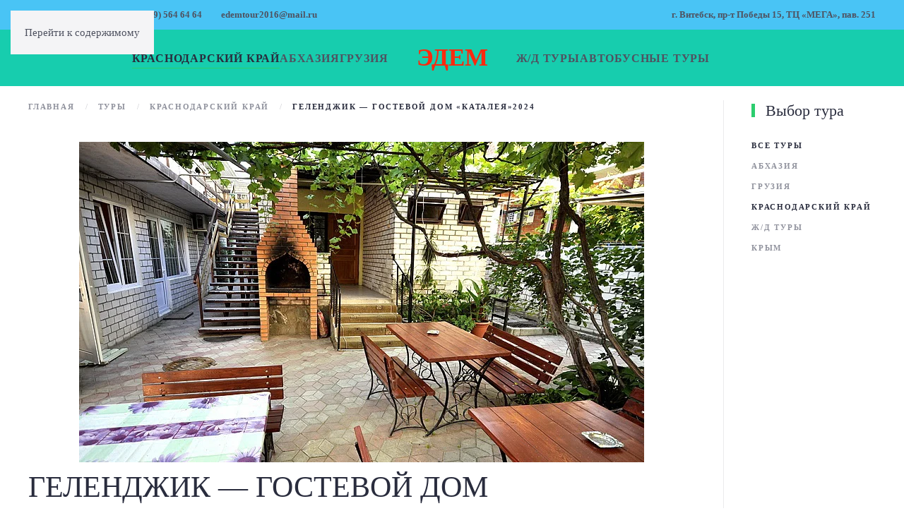

--- FILE ---
content_type: text/html; charset=UTF-8
request_url: https://edem-vit.by/%D0%B3%D0%B5%D0%BB%D0%B5%D0%BD%D0%B4%D0%B6%D0%B8%D0%BA-%D0%B3%D0%BE%D1%81%D1%82%D0%B5%D0%B2%D0%BE%D0%B9-%D0%B4%D0%BE%D0%BC-%D0%BA%D0%B0%D1%82%D0%B0%D0%BB%D0%B5%D1%8F/
body_size: 343291
content:
<!DOCTYPE html>
<html lang="ru-RU">
    <head>
        <meta charset="UTF-8">
        <meta name="viewport" content="width=device-width, initial-scale=1">
        <link rel="icon" href="/wp-content/uploads/Group.png" sizes="any">
                <link rel="apple-touch-icon" href="/wp-content/themes/yootheme/packages/theme-wordpress/assets/images/apple-touch-icon.png">
                <title>ГЕЛЕНДЖИК &#8212; ГОСТЕВОЙ ДОМ «КАТАЛЕЯ»2024 &#8212; Туристическое агентство Эдем</title>
<meta name='robots' content='max-image-preview:large' />
<link rel="alternate" type="application/rss+xml" title="Туристическое агентство Эдем &raquo; Лента" href="https://edem-vit.by/feed/" />
<link rel="alternate" type="application/rss+xml" title="Туристическое агентство Эдем &raquo; Лента комментариев" href="https://edem-vit.by/comments/feed/" />
<link rel="alternate" title="oEmbed (JSON)" type="application/json+oembed" href="https://edem-vit.by/wp-json/oembed/1.0/embed?url=https%3A%2F%2Fedem-vit.by%2F%25d0%25b3%25d0%25b5%25d0%25bb%25d0%25b5%25d0%25bd%25d0%25b4%25d0%25b6%25d0%25b8%25d0%25ba-%25d0%25b3%25d0%25be%25d1%2581%25d1%2582%25d0%25b5%25d0%25b2%25d0%25be%25d0%25b9-%25d0%25b4%25d0%25be%25d0%25bc-%25d0%25ba%25d0%25b0%25d1%2582%25d0%25b0%25d0%25bb%25d0%25b5%25d1%258f%2F" />
<link rel="alternate" title="oEmbed (XML)" type="text/xml+oembed" href="https://edem-vit.by/wp-json/oembed/1.0/embed?url=https%3A%2F%2Fedem-vit.by%2F%25d0%25b3%25d0%25b5%25d0%25bb%25d0%25b5%25d0%25bd%25d0%25b4%25d0%25b6%25d0%25b8%25d0%25ba-%25d0%25b3%25d0%25be%25d1%2581%25d1%2582%25d0%25b5%25d0%25b2%25d0%25be%25d0%25b9-%25d0%25b4%25d0%25be%25d0%25bc-%25d0%25ba%25d0%25b0%25d1%2582%25d0%25b0%25d0%25bb%25d0%25b5%25d1%258f%2F&#038;format=xml" />
<style id='wp-emoji-styles-inline-css'>

	img.wp-smiley, img.emoji {
		display: inline !important;
		border: none !important;
		box-shadow: none !important;
		height: 1em !important;
		width: 1em !important;
		margin: 0 0.07em !important;
		vertical-align: -0.1em !important;
		background: none !important;
		padding: 0 !important;
	}
/*# sourceURL=wp-emoji-styles-inline-css */
</style>
<style id='wp-block-library-inline-css'>
:root{--wp-block-synced-color:#7a00df;--wp-block-synced-color--rgb:122,0,223;--wp-bound-block-color:var(--wp-block-synced-color);--wp-editor-canvas-background:#ddd;--wp-admin-theme-color:#007cba;--wp-admin-theme-color--rgb:0,124,186;--wp-admin-theme-color-darker-10:#006ba1;--wp-admin-theme-color-darker-10--rgb:0,107,160.5;--wp-admin-theme-color-darker-20:#005a87;--wp-admin-theme-color-darker-20--rgb:0,90,135;--wp-admin-border-width-focus:2px}@media (min-resolution:192dpi){:root{--wp-admin-border-width-focus:1.5px}}.wp-element-button{cursor:pointer}:root .has-very-light-gray-background-color{background-color:#eee}:root .has-very-dark-gray-background-color{background-color:#313131}:root .has-very-light-gray-color{color:#eee}:root .has-very-dark-gray-color{color:#313131}:root .has-vivid-green-cyan-to-vivid-cyan-blue-gradient-background{background:linear-gradient(135deg,#00d084,#0693e3)}:root .has-purple-crush-gradient-background{background:linear-gradient(135deg,#34e2e4,#4721fb 50%,#ab1dfe)}:root .has-hazy-dawn-gradient-background{background:linear-gradient(135deg,#faaca8,#dad0ec)}:root .has-subdued-olive-gradient-background{background:linear-gradient(135deg,#fafae1,#67a671)}:root .has-atomic-cream-gradient-background{background:linear-gradient(135deg,#fdd79a,#004a59)}:root .has-nightshade-gradient-background{background:linear-gradient(135deg,#330968,#31cdcf)}:root .has-midnight-gradient-background{background:linear-gradient(135deg,#020381,#2874fc)}:root{--wp--preset--font-size--normal:16px;--wp--preset--font-size--huge:42px}.has-regular-font-size{font-size:1em}.has-larger-font-size{font-size:2.625em}.has-normal-font-size{font-size:var(--wp--preset--font-size--normal)}.has-huge-font-size{font-size:var(--wp--preset--font-size--huge)}.has-text-align-center{text-align:center}.has-text-align-left{text-align:left}.has-text-align-right{text-align:right}.has-fit-text{white-space:nowrap!important}#end-resizable-editor-section{display:none}.aligncenter{clear:both}.items-justified-left{justify-content:flex-start}.items-justified-center{justify-content:center}.items-justified-right{justify-content:flex-end}.items-justified-space-between{justify-content:space-between}.screen-reader-text{border:0;clip-path:inset(50%);height:1px;margin:-1px;overflow:hidden;padding:0;position:absolute;width:1px;word-wrap:normal!important}.screen-reader-text:focus{background-color:#ddd;clip-path:none;color:#444;display:block;font-size:1em;height:auto;left:5px;line-height:normal;padding:15px 23px 14px;text-decoration:none;top:5px;width:auto;z-index:100000}html :where(.has-border-color){border-style:solid}html :where([style*=border-top-color]){border-top-style:solid}html :where([style*=border-right-color]){border-right-style:solid}html :where([style*=border-bottom-color]){border-bottom-style:solid}html :where([style*=border-left-color]){border-left-style:solid}html :where([style*=border-width]){border-style:solid}html :where([style*=border-top-width]){border-top-style:solid}html :where([style*=border-right-width]){border-right-style:solid}html :where([style*=border-bottom-width]){border-bottom-style:solid}html :where([style*=border-left-width]){border-left-style:solid}html :where(img[class*=wp-image-]){height:auto;max-width:100%}:where(figure){margin:0 0 1em}html :where(.is-position-sticky){--wp-admin--admin-bar--position-offset:var(--wp-admin--admin-bar--height,0px)}@media screen and (max-width:600px){html :where(.is-position-sticky){--wp-admin--admin-bar--position-offset:0px}}

/*# sourceURL=wp-block-library-inline-css */
</style><style id='wp-block-gallery-inline-css'>
.blocks-gallery-grid:not(.has-nested-images),.wp-block-gallery:not(.has-nested-images){display:flex;flex-wrap:wrap;list-style-type:none;margin:0;padding:0}.blocks-gallery-grid:not(.has-nested-images) .blocks-gallery-image,.blocks-gallery-grid:not(.has-nested-images) .blocks-gallery-item,.wp-block-gallery:not(.has-nested-images) .blocks-gallery-image,.wp-block-gallery:not(.has-nested-images) .blocks-gallery-item{display:flex;flex-direction:column;flex-grow:1;justify-content:center;margin:0 1em 1em 0;position:relative;width:calc(50% - 1em)}.blocks-gallery-grid:not(.has-nested-images) .blocks-gallery-image:nth-of-type(2n),.blocks-gallery-grid:not(.has-nested-images) .blocks-gallery-item:nth-of-type(2n),.wp-block-gallery:not(.has-nested-images) .blocks-gallery-image:nth-of-type(2n),.wp-block-gallery:not(.has-nested-images) .blocks-gallery-item:nth-of-type(2n){margin-right:0}.blocks-gallery-grid:not(.has-nested-images) .blocks-gallery-image figure,.blocks-gallery-grid:not(.has-nested-images) .blocks-gallery-item figure,.wp-block-gallery:not(.has-nested-images) .blocks-gallery-image figure,.wp-block-gallery:not(.has-nested-images) .blocks-gallery-item figure{align-items:flex-end;display:flex;height:100%;justify-content:flex-start;margin:0}.blocks-gallery-grid:not(.has-nested-images) .blocks-gallery-image img,.blocks-gallery-grid:not(.has-nested-images) .blocks-gallery-item img,.wp-block-gallery:not(.has-nested-images) .blocks-gallery-image img,.wp-block-gallery:not(.has-nested-images) .blocks-gallery-item img{display:block;height:auto;max-width:100%;width:auto}.blocks-gallery-grid:not(.has-nested-images) .blocks-gallery-image figcaption,.blocks-gallery-grid:not(.has-nested-images) .blocks-gallery-item figcaption,.wp-block-gallery:not(.has-nested-images) .blocks-gallery-image figcaption,.wp-block-gallery:not(.has-nested-images) .blocks-gallery-item figcaption{background:linear-gradient(0deg,#000000b3,#0000004d 70%,#0000);bottom:0;box-sizing:border-box;color:#fff;font-size:.8em;margin:0;max-height:100%;overflow:auto;padding:3em .77em .7em;position:absolute;text-align:center;width:100%;z-index:2}.blocks-gallery-grid:not(.has-nested-images) .blocks-gallery-image figcaption img,.blocks-gallery-grid:not(.has-nested-images) .blocks-gallery-item figcaption img,.wp-block-gallery:not(.has-nested-images) .blocks-gallery-image figcaption img,.wp-block-gallery:not(.has-nested-images) .blocks-gallery-item figcaption img{display:inline}.blocks-gallery-grid:not(.has-nested-images) figcaption,.wp-block-gallery:not(.has-nested-images) figcaption{flex-grow:1}.blocks-gallery-grid:not(.has-nested-images).is-cropped .blocks-gallery-image a,.blocks-gallery-grid:not(.has-nested-images).is-cropped .blocks-gallery-image img,.blocks-gallery-grid:not(.has-nested-images).is-cropped .blocks-gallery-item a,.blocks-gallery-grid:not(.has-nested-images).is-cropped .blocks-gallery-item img,.wp-block-gallery:not(.has-nested-images).is-cropped .blocks-gallery-image a,.wp-block-gallery:not(.has-nested-images).is-cropped .blocks-gallery-image img,.wp-block-gallery:not(.has-nested-images).is-cropped .blocks-gallery-item a,.wp-block-gallery:not(.has-nested-images).is-cropped .blocks-gallery-item img{flex:1;height:100%;object-fit:cover;width:100%}.blocks-gallery-grid:not(.has-nested-images).columns-1 .blocks-gallery-image,.blocks-gallery-grid:not(.has-nested-images).columns-1 .blocks-gallery-item,.wp-block-gallery:not(.has-nested-images).columns-1 .blocks-gallery-image,.wp-block-gallery:not(.has-nested-images).columns-1 .blocks-gallery-item{margin-right:0;width:100%}@media (min-width:600px){.blocks-gallery-grid:not(.has-nested-images).columns-3 .blocks-gallery-image,.blocks-gallery-grid:not(.has-nested-images).columns-3 .blocks-gallery-item,.wp-block-gallery:not(.has-nested-images).columns-3 .blocks-gallery-image,.wp-block-gallery:not(.has-nested-images).columns-3 .blocks-gallery-item{margin-right:1em;width:calc(33.33333% - .66667em)}.blocks-gallery-grid:not(.has-nested-images).columns-4 .blocks-gallery-image,.blocks-gallery-grid:not(.has-nested-images).columns-4 .blocks-gallery-item,.wp-block-gallery:not(.has-nested-images).columns-4 .blocks-gallery-image,.wp-block-gallery:not(.has-nested-images).columns-4 .blocks-gallery-item{margin-right:1em;width:calc(25% - .75em)}.blocks-gallery-grid:not(.has-nested-images).columns-5 .blocks-gallery-image,.blocks-gallery-grid:not(.has-nested-images).columns-5 .blocks-gallery-item,.wp-block-gallery:not(.has-nested-images).columns-5 .blocks-gallery-image,.wp-block-gallery:not(.has-nested-images).columns-5 .blocks-gallery-item{margin-right:1em;width:calc(20% - .8em)}.blocks-gallery-grid:not(.has-nested-images).columns-6 .blocks-gallery-image,.blocks-gallery-grid:not(.has-nested-images).columns-6 .blocks-gallery-item,.wp-block-gallery:not(.has-nested-images).columns-6 .blocks-gallery-image,.wp-block-gallery:not(.has-nested-images).columns-6 .blocks-gallery-item{margin-right:1em;width:calc(16.66667% - .83333em)}.blocks-gallery-grid:not(.has-nested-images).columns-7 .blocks-gallery-image,.blocks-gallery-grid:not(.has-nested-images).columns-7 .blocks-gallery-item,.wp-block-gallery:not(.has-nested-images).columns-7 .blocks-gallery-image,.wp-block-gallery:not(.has-nested-images).columns-7 .blocks-gallery-item{margin-right:1em;width:calc(14.28571% - .85714em)}.blocks-gallery-grid:not(.has-nested-images).columns-8 .blocks-gallery-image,.blocks-gallery-grid:not(.has-nested-images).columns-8 .blocks-gallery-item,.wp-block-gallery:not(.has-nested-images).columns-8 .blocks-gallery-image,.wp-block-gallery:not(.has-nested-images).columns-8 .blocks-gallery-item{margin-right:1em;width:calc(12.5% - .875em)}.blocks-gallery-grid:not(.has-nested-images).columns-1 .blocks-gallery-image:nth-of-type(1n),.blocks-gallery-grid:not(.has-nested-images).columns-1 .blocks-gallery-item:nth-of-type(1n),.blocks-gallery-grid:not(.has-nested-images).columns-2 .blocks-gallery-image:nth-of-type(2n),.blocks-gallery-grid:not(.has-nested-images).columns-2 .blocks-gallery-item:nth-of-type(2n),.blocks-gallery-grid:not(.has-nested-images).columns-3 .blocks-gallery-image:nth-of-type(3n),.blocks-gallery-grid:not(.has-nested-images).columns-3 .blocks-gallery-item:nth-of-type(3n),.blocks-gallery-grid:not(.has-nested-images).columns-4 .blocks-gallery-image:nth-of-type(4n),.blocks-gallery-grid:not(.has-nested-images).columns-4 .blocks-gallery-item:nth-of-type(4n),.blocks-gallery-grid:not(.has-nested-images).columns-5 .blocks-gallery-image:nth-of-type(5n),.blocks-gallery-grid:not(.has-nested-images).columns-5 .blocks-gallery-item:nth-of-type(5n),.blocks-gallery-grid:not(.has-nested-images).columns-6 .blocks-gallery-image:nth-of-type(6n),.blocks-gallery-grid:not(.has-nested-images).columns-6 .blocks-gallery-item:nth-of-type(6n),.blocks-gallery-grid:not(.has-nested-images).columns-7 .blocks-gallery-image:nth-of-type(7n),.blocks-gallery-grid:not(.has-nested-images).columns-7 .blocks-gallery-item:nth-of-type(7n),.blocks-gallery-grid:not(.has-nested-images).columns-8 .blocks-gallery-image:nth-of-type(8n),.blocks-gallery-grid:not(.has-nested-images).columns-8 .blocks-gallery-item:nth-of-type(8n),.wp-block-gallery:not(.has-nested-images).columns-1 .blocks-gallery-image:nth-of-type(1n),.wp-block-gallery:not(.has-nested-images).columns-1 .blocks-gallery-item:nth-of-type(1n),.wp-block-gallery:not(.has-nested-images).columns-2 .blocks-gallery-image:nth-of-type(2n),.wp-block-gallery:not(.has-nested-images).columns-2 .blocks-gallery-item:nth-of-type(2n),.wp-block-gallery:not(.has-nested-images).columns-3 .blocks-gallery-image:nth-of-type(3n),.wp-block-gallery:not(.has-nested-images).columns-3 .blocks-gallery-item:nth-of-type(3n),.wp-block-gallery:not(.has-nested-images).columns-4 .blocks-gallery-image:nth-of-type(4n),.wp-block-gallery:not(.has-nested-images).columns-4 .blocks-gallery-item:nth-of-type(4n),.wp-block-gallery:not(.has-nested-images).columns-5 .blocks-gallery-image:nth-of-type(5n),.wp-block-gallery:not(.has-nested-images).columns-5 .blocks-gallery-item:nth-of-type(5n),.wp-block-gallery:not(.has-nested-images).columns-6 .blocks-gallery-image:nth-of-type(6n),.wp-block-gallery:not(.has-nested-images).columns-6 .blocks-gallery-item:nth-of-type(6n),.wp-block-gallery:not(.has-nested-images).columns-7 .blocks-gallery-image:nth-of-type(7n),.wp-block-gallery:not(.has-nested-images).columns-7 .blocks-gallery-item:nth-of-type(7n),.wp-block-gallery:not(.has-nested-images).columns-8 .blocks-gallery-image:nth-of-type(8n),.wp-block-gallery:not(.has-nested-images).columns-8 .blocks-gallery-item:nth-of-type(8n){margin-right:0}}.blocks-gallery-grid:not(.has-nested-images) .blocks-gallery-image:last-child,.blocks-gallery-grid:not(.has-nested-images) .blocks-gallery-item:last-child,.wp-block-gallery:not(.has-nested-images) .blocks-gallery-image:last-child,.wp-block-gallery:not(.has-nested-images) .blocks-gallery-item:last-child{margin-right:0}.blocks-gallery-grid:not(.has-nested-images).alignleft,.blocks-gallery-grid:not(.has-nested-images).alignright,.wp-block-gallery:not(.has-nested-images).alignleft,.wp-block-gallery:not(.has-nested-images).alignright{max-width:420px;width:100%}.blocks-gallery-grid:not(.has-nested-images).aligncenter .blocks-gallery-item figure,.wp-block-gallery:not(.has-nested-images).aligncenter .blocks-gallery-item figure{justify-content:center}.wp-block-gallery:not(.is-cropped) .blocks-gallery-item{align-self:flex-start}figure.wp-block-gallery.has-nested-images{align-items:normal}.wp-block-gallery.has-nested-images figure.wp-block-image:not(#individual-image){margin:0;width:calc(50% - var(--wp--style--unstable-gallery-gap, 16px)/2)}.wp-block-gallery.has-nested-images figure.wp-block-image{box-sizing:border-box;display:flex;flex-direction:column;flex-grow:1;justify-content:center;max-width:100%;position:relative}.wp-block-gallery.has-nested-images figure.wp-block-image>a,.wp-block-gallery.has-nested-images figure.wp-block-image>div{flex-direction:column;flex-grow:1;margin:0}.wp-block-gallery.has-nested-images figure.wp-block-image img{display:block;height:auto;max-width:100%!important;width:auto}.wp-block-gallery.has-nested-images figure.wp-block-image figcaption,.wp-block-gallery.has-nested-images figure.wp-block-image:has(figcaption):before{bottom:0;left:0;max-height:100%;position:absolute;right:0}.wp-block-gallery.has-nested-images figure.wp-block-image:has(figcaption):before{backdrop-filter:blur(3px);content:"";height:100%;-webkit-mask-image:linear-gradient(0deg,#000 20%,#0000);mask-image:linear-gradient(0deg,#000 20%,#0000);max-height:40%;pointer-events:none}.wp-block-gallery.has-nested-images figure.wp-block-image figcaption{box-sizing:border-box;color:#fff;font-size:13px;margin:0;overflow:auto;padding:1em;text-align:center;text-shadow:0 0 1.5px #000}.wp-block-gallery.has-nested-images figure.wp-block-image figcaption::-webkit-scrollbar{height:12px;width:12px}.wp-block-gallery.has-nested-images figure.wp-block-image figcaption::-webkit-scrollbar-track{background-color:initial}.wp-block-gallery.has-nested-images figure.wp-block-image figcaption::-webkit-scrollbar-thumb{background-clip:padding-box;background-color:initial;border:3px solid #0000;border-radius:8px}.wp-block-gallery.has-nested-images figure.wp-block-image figcaption:focus-within::-webkit-scrollbar-thumb,.wp-block-gallery.has-nested-images figure.wp-block-image figcaption:focus::-webkit-scrollbar-thumb,.wp-block-gallery.has-nested-images figure.wp-block-image figcaption:hover::-webkit-scrollbar-thumb{background-color:#fffc}.wp-block-gallery.has-nested-images figure.wp-block-image figcaption{scrollbar-color:#0000 #0000;scrollbar-gutter:stable both-edges;scrollbar-width:thin}.wp-block-gallery.has-nested-images figure.wp-block-image figcaption:focus,.wp-block-gallery.has-nested-images figure.wp-block-image figcaption:focus-within,.wp-block-gallery.has-nested-images figure.wp-block-image figcaption:hover{scrollbar-color:#fffc #0000}.wp-block-gallery.has-nested-images figure.wp-block-image figcaption{will-change:transform}@media (hover:none){.wp-block-gallery.has-nested-images figure.wp-block-image figcaption{scrollbar-color:#fffc #0000}}.wp-block-gallery.has-nested-images figure.wp-block-image figcaption{background:linear-gradient(0deg,#0006,#0000)}.wp-block-gallery.has-nested-images figure.wp-block-image figcaption img{display:inline}.wp-block-gallery.has-nested-images figure.wp-block-image figcaption a{color:inherit}.wp-block-gallery.has-nested-images figure.wp-block-image.has-custom-border img{box-sizing:border-box}.wp-block-gallery.has-nested-images figure.wp-block-image.has-custom-border>a,.wp-block-gallery.has-nested-images figure.wp-block-image.has-custom-border>div,.wp-block-gallery.has-nested-images figure.wp-block-image.is-style-rounded>a,.wp-block-gallery.has-nested-images figure.wp-block-image.is-style-rounded>div{flex:1 1 auto}.wp-block-gallery.has-nested-images figure.wp-block-image.has-custom-border figcaption,.wp-block-gallery.has-nested-images figure.wp-block-image.is-style-rounded figcaption{background:none;color:inherit;flex:initial;margin:0;padding:10px 10px 9px;position:relative;text-shadow:none}.wp-block-gallery.has-nested-images figure.wp-block-image.has-custom-border:before,.wp-block-gallery.has-nested-images figure.wp-block-image.is-style-rounded:before{content:none}.wp-block-gallery.has-nested-images figcaption{flex-basis:100%;flex-grow:1;text-align:center}.wp-block-gallery.has-nested-images:not(.is-cropped) figure.wp-block-image:not(#individual-image){margin-bottom:auto;margin-top:0}.wp-block-gallery.has-nested-images.is-cropped figure.wp-block-image:not(#individual-image){align-self:inherit}.wp-block-gallery.has-nested-images.is-cropped figure.wp-block-image:not(#individual-image)>a,.wp-block-gallery.has-nested-images.is-cropped figure.wp-block-image:not(#individual-image)>div:not(.components-drop-zone){display:flex}.wp-block-gallery.has-nested-images.is-cropped figure.wp-block-image:not(#individual-image) a,.wp-block-gallery.has-nested-images.is-cropped figure.wp-block-image:not(#individual-image) img{flex:1 0 0%;height:100%;object-fit:cover;width:100%}.wp-block-gallery.has-nested-images.columns-1 figure.wp-block-image:not(#individual-image){width:100%}@media (min-width:600px){.wp-block-gallery.has-nested-images.columns-3 figure.wp-block-image:not(#individual-image){width:calc(33.33333% - var(--wp--style--unstable-gallery-gap, 16px)*.66667)}.wp-block-gallery.has-nested-images.columns-4 figure.wp-block-image:not(#individual-image){width:calc(25% - var(--wp--style--unstable-gallery-gap, 16px)*.75)}.wp-block-gallery.has-nested-images.columns-5 figure.wp-block-image:not(#individual-image){width:calc(20% - var(--wp--style--unstable-gallery-gap, 16px)*.8)}.wp-block-gallery.has-nested-images.columns-6 figure.wp-block-image:not(#individual-image){width:calc(16.66667% - var(--wp--style--unstable-gallery-gap, 16px)*.83333)}.wp-block-gallery.has-nested-images.columns-7 figure.wp-block-image:not(#individual-image){width:calc(14.28571% - var(--wp--style--unstable-gallery-gap, 16px)*.85714)}.wp-block-gallery.has-nested-images.columns-8 figure.wp-block-image:not(#individual-image){width:calc(12.5% - var(--wp--style--unstable-gallery-gap, 16px)*.875)}.wp-block-gallery.has-nested-images.columns-default figure.wp-block-image:not(#individual-image){width:calc(33.33% - var(--wp--style--unstable-gallery-gap, 16px)*.66667)}.wp-block-gallery.has-nested-images.columns-default figure.wp-block-image:not(#individual-image):first-child:nth-last-child(2),.wp-block-gallery.has-nested-images.columns-default figure.wp-block-image:not(#individual-image):first-child:nth-last-child(2)~figure.wp-block-image:not(#individual-image){width:calc(50% - var(--wp--style--unstable-gallery-gap, 16px)*.5)}.wp-block-gallery.has-nested-images.columns-default figure.wp-block-image:not(#individual-image):first-child:last-child{width:100%}}.wp-block-gallery.has-nested-images.alignleft,.wp-block-gallery.has-nested-images.alignright{max-width:420px;width:100%}.wp-block-gallery.has-nested-images.aligncenter{justify-content:center}
/*# sourceURL=https://edem-vit.by/wp-includes/blocks/gallery/style.min.css */
</style>
<style id='wp-block-heading-inline-css'>
h1:where(.wp-block-heading).has-background,h2:where(.wp-block-heading).has-background,h3:where(.wp-block-heading).has-background,h4:where(.wp-block-heading).has-background,h5:where(.wp-block-heading).has-background,h6:where(.wp-block-heading).has-background{padding:1.25em 2.375em}h1.has-text-align-left[style*=writing-mode]:where([style*=vertical-lr]),h1.has-text-align-right[style*=writing-mode]:where([style*=vertical-rl]),h2.has-text-align-left[style*=writing-mode]:where([style*=vertical-lr]),h2.has-text-align-right[style*=writing-mode]:where([style*=vertical-rl]),h3.has-text-align-left[style*=writing-mode]:where([style*=vertical-lr]),h3.has-text-align-right[style*=writing-mode]:where([style*=vertical-rl]),h4.has-text-align-left[style*=writing-mode]:where([style*=vertical-lr]),h4.has-text-align-right[style*=writing-mode]:where([style*=vertical-rl]),h5.has-text-align-left[style*=writing-mode]:where([style*=vertical-lr]),h5.has-text-align-right[style*=writing-mode]:where([style*=vertical-rl]),h6.has-text-align-left[style*=writing-mode]:where([style*=vertical-lr]),h6.has-text-align-right[style*=writing-mode]:where([style*=vertical-rl]){rotate:180deg}
/*# sourceURL=https://edem-vit.by/wp-includes/blocks/heading/style.min.css */
</style>
<style id='wp-block-image-inline-css'>
.wp-block-image>a,.wp-block-image>figure>a{display:inline-block}.wp-block-image img{box-sizing:border-box;height:auto;max-width:100%;vertical-align:bottom}@media not (prefers-reduced-motion){.wp-block-image img.hide{visibility:hidden}.wp-block-image img.show{animation:show-content-image .4s}}.wp-block-image[style*=border-radius] img,.wp-block-image[style*=border-radius]>a{border-radius:inherit}.wp-block-image.has-custom-border img{box-sizing:border-box}.wp-block-image.aligncenter{text-align:center}.wp-block-image.alignfull>a,.wp-block-image.alignwide>a{width:100%}.wp-block-image.alignfull img,.wp-block-image.alignwide img{height:auto;width:100%}.wp-block-image .aligncenter,.wp-block-image .alignleft,.wp-block-image .alignright,.wp-block-image.aligncenter,.wp-block-image.alignleft,.wp-block-image.alignright{display:table}.wp-block-image .aligncenter>figcaption,.wp-block-image .alignleft>figcaption,.wp-block-image .alignright>figcaption,.wp-block-image.aligncenter>figcaption,.wp-block-image.alignleft>figcaption,.wp-block-image.alignright>figcaption{caption-side:bottom;display:table-caption}.wp-block-image .alignleft{float:left;margin:.5em 1em .5em 0}.wp-block-image .alignright{float:right;margin:.5em 0 .5em 1em}.wp-block-image .aligncenter{margin-left:auto;margin-right:auto}.wp-block-image :where(figcaption){margin-bottom:1em;margin-top:.5em}.wp-block-image.is-style-circle-mask img{border-radius:9999px}@supports ((-webkit-mask-image:none) or (mask-image:none)) or (-webkit-mask-image:none){.wp-block-image.is-style-circle-mask img{border-radius:0;-webkit-mask-image:url('data:image/svg+xml;utf8,<svg viewBox="0 0 100 100" xmlns="http://www.w3.org/2000/svg"><circle cx="50" cy="50" r="50"/></svg>');mask-image:url('data:image/svg+xml;utf8,<svg viewBox="0 0 100 100" xmlns="http://www.w3.org/2000/svg"><circle cx="50" cy="50" r="50"/></svg>');mask-mode:alpha;-webkit-mask-position:center;mask-position:center;-webkit-mask-repeat:no-repeat;mask-repeat:no-repeat;-webkit-mask-size:contain;mask-size:contain}}:root :where(.wp-block-image.is-style-rounded img,.wp-block-image .is-style-rounded img){border-radius:9999px}.wp-block-image figure{margin:0}.wp-lightbox-container{display:flex;flex-direction:column;position:relative}.wp-lightbox-container img{cursor:zoom-in}.wp-lightbox-container img:hover+button{opacity:1}.wp-lightbox-container button{align-items:center;backdrop-filter:blur(16px) saturate(180%);background-color:#5a5a5a40;border:none;border-radius:4px;cursor:zoom-in;display:flex;height:20px;justify-content:center;opacity:0;padding:0;position:absolute;right:16px;text-align:center;top:16px;width:20px;z-index:100}@media not (prefers-reduced-motion){.wp-lightbox-container button{transition:opacity .2s ease}}.wp-lightbox-container button:focus-visible{outline:3px auto #5a5a5a40;outline:3px auto -webkit-focus-ring-color;outline-offset:3px}.wp-lightbox-container button:hover{cursor:pointer;opacity:1}.wp-lightbox-container button:focus{opacity:1}.wp-lightbox-container button:focus,.wp-lightbox-container button:hover,.wp-lightbox-container button:not(:hover):not(:active):not(.has-background){background-color:#5a5a5a40;border:none}.wp-lightbox-overlay{box-sizing:border-box;cursor:zoom-out;height:100vh;left:0;overflow:hidden;position:fixed;top:0;visibility:hidden;width:100%;z-index:100000}.wp-lightbox-overlay .close-button{align-items:center;cursor:pointer;display:flex;justify-content:center;min-height:40px;min-width:40px;padding:0;position:absolute;right:calc(env(safe-area-inset-right) + 16px);top:calc(env(safe-area-inset-top) + 16px);z-index:5000000}.wp-lightbox-overlay .close-button:focus,.wp-lightbox-overlay .close-button:hover,.wp-lightbox-overlay .close-button:not(:hover):not(:active):not(.has-background){background:none;border:none}.wp-lightbox-overlay .lightbox-image-container{height:var(--wp--lightbox-container-height);left:50%;overflow:hidden;position:absolute;top:50%;transform:translate(-50%,-50%);transform-origin:top left;width:var(--wp--lightbox-container-width);z-index:9999999999}.wp-lightbox-overlay .wp-block-image{align-items:center;box-sizing:border-box;display:flex;height:100%;justify-content:center;margin:0;position:relative;transform-origin:0 0;width:100%;z-index:3000000}.wp-lightbox-overlay .wp-block-image img{height:var(--wp--lightbox-image-height);min-height:var(--wp--lightbox-image-height);min-width:var(--wp--lightbox-image-width);width:var(--wp--lightbox-image-width)}.wp-lightbox-overlay .wp-block-image figcaption{display:none}.wp-lightbox-overlay button{background:none;border:none}.wp-lightbox-overlay .scrim{background-color:#fff;height:100%;opacity:.9;position:absolute;width:100%;z-index:2000000}.wp-lightbox-overlay.active{visibility:visible}@media not (prefers-reduced-motion){.wp-lightbox-overlay.active{animation:turn-on-visibility .25s both}.wp-lightbox-overlay.active img{animation:turn-on-visibility .35s both}.wp-lightbox-overlay.show-closing-animation:not(.active){animation:turn-off-visibility .35s both}.wp-lightbox-overlay.show-closing-animation:not(.active) img{animation:turn-off-visibility .25s both}.wp-lightbox-overlay.zoom.active{animation:none;opacity:1;visibility:visible}.wp-lightbox-overlay.zoom.active .lightbox-image-container{animation:lightbox-zoom-in .4s}.wp-lightbox-overlay.zoom.active .lightbox-image-container img{animation:none}.wp-lightbox-overlay.zoom.active .scrim{animation:turn-on-visibility .4s forwards}.wp-lightbox-overlay.zoom.show-closing-animation:not(.active){animation:none}.wp-lightbox-overlay.zoom.show-closing-animation:not(.active) .lightbox-image-container{animation:lightbox-zoom-out .4s}.wp-lightbox-overlay.zoom.show-closing-animation:not(.active) .lightbox-image-container img{animation:none}.wp-lightbox-overlay.zoom.show-closing-animation:not(.active) .scrim{animation:turn-off-visibility .4s forwards}}@keyframes show-content-image{0%{visibility:hidden}99%{visibility:hidden}to{visibility:visible}}@keyframes turn-on-visibility{0%{opacity:0}to{opacity:1}}@keyframes turn-off-visibility{0%{opacity:1;visibility:visible}99%{opacity:0;visibility:visible}to{opacity:0;visibility:hidden}}@keyframes lightbox-zoom-in{0%{transform:translate(calc((-100vw + var(--wp--lightbox-scrollbar-width))/2 + var(--wp--lightbox-initial-left-position)),calc(-50vh + var(--wp--lightbox-initial-top-position))) scale(var(--wp--lightbox-scale))}to{transform:translate(-50%,-50%) scale(1)}}@keyframes lightbox-zoom-out{0%{transform:translate(-50%,-50%) scale(1);visibility:visible}99%{visibility:visible}to{transform:translate(calc((-100vw + var(--wp--lightbox-scrollbar-width))/2 + var(--wp--lightbox-initial-left-position)),calc(-50vh + var(--wp--lightbox-initial-top-position))) scale(var(--wp--lightbox-scale));visibility:hidden}}
/*# sourceURL=https://edem-vit.by/wp-includes/blocks/image/style.min.css */
</style>
<style id='wp-block-paragraph-inline-css'>
.is-small-text{font-size:.875em}.is-regular-text{font-size:1em}.is-large-text{font-size:2.25em}.is-larger-text{font-size:3em}.has-drop-cap:not(:focus):first-letter{float:left;font-size:8.4em;font-style:normal;font-weight:100;line-height:.68;margin:.05em .1em 0 0;text-transform:uppercase}body.rtl .has-drop-cap:not(:focus):first-letter{float:none;margin-left:.1em}p.has-drop-cap.has-background{overflow:hidden}:root :where(p.has-background){padding:1.25em 2.375em}:where(p.has-text-color:not(.has-link-color)) a{color:inherit}p.has-text-align-left[style*="writing-mode:vertical-lr"],p.has-text-align-right[style*="writing-mode:vertical-rl"]{rotate:180deg}
/*# sourceURL=https://edem-vit.by/wp-includes/blocks/paragraph/style.min.css */
</style>
<style id='wp-block-separator-inline-css'>
@charset "UTF-8";.wp-block-separator{border:none;border-top:2px solid}:root :where(.wp-block-separator.is-style-dots){height:auto;line-height:1;text-align:center}:root :where(.wp-block-separator.is-style-dots):before{color:currentColor;content:"···";font-family:serif;font-size:1.5em;letter-spacing:2em;padding-left:2em}.wp-block-separator.is-style-dots{background:none!important;border:none!important}
/*# sourceURL=https://edem-vit.by/wp-includes/blocks/separator/style.min.css */
</style>
<style id='wp-block-table-inline-css'>
.wp-block-table{overflow-x:auto}.wp-block-table table{border-collapse:collapse;width:100%}.wp-block-table thead{border-bottom:3px solid}.wp-block-table tfoot{border-top:3px solid}.wp-block-table td,.wp-block-table th{border:1px solid;padding:.5em}.wp-block-table .has-fixed-layout{table-layout:fixed;width:100%}.wp-block-table .has-fixed-layout td,.wp-block-table .has-fixed-layout th{word-break:break-word}.wp-block-table.aligncenter,.wp-block-table.alignleft,.wp-block-table.alignright{display:table;width:auto}.wp-block-table.aligncenter td,.wp-block-table.aligncenter th,.wp-block-table.alignleft td,.wp-block-table.alignleft th,.wp-block-table.alignright td,.wp-block-table.alignright th{word-break:break-word}.wp-block-table .has-subtle-light-gray-background-color{background-color:#f3f4f5}.wp-block-table .has-subtle-pale-green-background-color{background-color:#e9fbe5}.wp-block-table .has-subtle-pale-blue-background-color{background-color:#e7f5fe}.wp-block-table .has-subtle-pale-pink-background-color{background-color:#fcf0ef}.wp-block-table.is-style-stripes{background-color:initial;border-collapse:inherit;border-spacing:0}.wp-block-table.is-style-stripes tbody tr:nth-child(odd){background-color:#f0f0f0}.wp-block-table.is-style-stripes.has-subtle-light-gray-background-color tbody tr:nth-child(odd){background-color:#f3f4f5}.wp-block-table.is-style-stripes.has-subtle-pale-green-background-color tbody tr:nth-child(odd){background-color:#e9fbe5}.wp-block-table.is-style-stripes.has-subtle-pale-blue-background-color tbody tr:nth-child(odd){background-color:#e7f5fe}.wp-block-table.is-style-stripes.has-subtle-pale-pink-background-color tbody tr:nth-child(odd){background-color:#fcf0ef}.wp-block-table.is-style-stripes td,.wp-block-table.is-style-stripes th{border-color:#0000}.wp-block-table.is-style-stripes{border-bottom:1px solid #f0f0f0}.wp-block-table .has-border-color td,.wp-block-table .has-border-color th,.wp-block-table .has-border-color tr,.wp-block-table .has-border-color>*{border-color:inherit}.wp-block-table table[style*=border-top-color] tr:first-child,.wp-block-table table[style*=border-top-color] tr:first-child td,.wp-block-table table[style*=border-top-color] tr:first-child th,.wp-block-table table[style*=border-top-color]>*,.wp-block-table table[style*=border-top-color]>* td,.wp-block-table table[style*=border-top-color]>* th{border-top-color:inherit}.wp-block-table table[style*=border-top-color] tr:not(:first-child){border-top-color:initial}.wp-block-table table[style*=border-right-color] td:last-child,.wp-block-table table[style*=border-right-color] th,.wp-block-table table[style*=border-right-color] tr,.wp-block-table table[style*=border-right-color]>*{border-right-color:inherit}.wp-block-table table[style*=border-bottom-color] tr:last-child,.wp-block-table table[style*=border-bottom-color] tr:last-child td,.wp-block-table table[style*=border-bottom-color] tr:last-child th,.wp-block-table table[style*=border-bottom-color]>*,.wp-block-table table[style*=border-bottom-color]>* td,.wp-block-table table[style*=border-bottom-color]>* th{border-bottom-color:inherit}.wp-block-table table[style*=border-bottom-color] tr:not(:last-child){border-bottom-color:initial}.wp-block-table table[style*=border-left-color] td:first-child,.wp-block-table table[style*=border-left-color] th,.wp-block-table table[style*=border-left-color] tr,.wp-block-table table[style*=border-left-color]>*{border-left-color:inherit}.wp-block-table table[style*=border-style] td,.wp-block-table table[style*=border-style] th,.wp-block-table table[style*=border-style] tr,.wp-block-table table[style*=border-style]>*{border-style:inherit}.wp-block-table table[style*=border-width] td,.wp-block-table table[style*=border-width] th,.wp-block-table table[style*=border-width] tr,.wp-block-table table[style*=border-width]>*{border-style:inherit;border-width:inherit}
/*# sourceURL=https://edem-vit.by/wp-includes/blocks/table/style.min.css */
</style>
<style id='global-styles-inline-css'>
:root{--wp--preset--aspect-ratio--square: 1;--wp--preset--aspect-ratio--4-3: 4/3;--wp--preset--aspect-ratio--3-4: 3/4;--wp--preset--aspect-ratio--3-2: 3/2;--wp--preset--aspect-ratio--2-3: 2/3;--wp--preset--aspect-ratio--16-9: 16/9;--wp--preset--aspect-ratio--9-16: 9/16;--wp--preset--color--black: #000000;--wp--preset--color--cyan-bluish-gray: #abb8c3;--wp--preset--color--white: #ffffff;--wp--preset--color--pale-pink: #f78da7;--wp--preset--color--vivid-red: #cf2e2e;--wp--preset--color--luminous-vivid-orange: #ff6900;--wp--preset--color--luminous-vivid-amber: #fcb900;--wp--preset--color--light-green-cyan: #7bdcb5;--wp--preset--color--vivid-green-cyan: #00d084;--wp--preset--color--pale-cyan-blue: #8ed1fc;--wp--preset--color--vivid-cyan-blue: #0693e3;--wp--preset--color--vivid-purple: #9b51e0;--wp--preset--gradient--vivid-cyan-blue-to-vivid-purple: linear-gradient(135deg,rgb(6,147,227) 0%,rgb(155,81,224) 100%);--wp--preset--gradient--light-green-cyan-to-vivid-green-cyan: linear-gradient(135deg,rgb(122,220,180) 0%,rgb(0,208,130) 100%);--wp--preset--gradient--luminous-vivid-amber-to-luminous-vivid-orange: linear-gradient(135deg,rgb(252,185,0) 0%,rgb(255,105,0) 100%);--wp--preset--gradient--luminous-vivid-orange-to-vivid-red: linear-gradient(135deg,rgb(255,105,0) 0%,rgb(207,46,46) 100%);--wp--preset--gradient--very-light-gray-to-cyan-bluish-gray: linear-gradient(135deg,rgb(238,238,238) 0%,rgb(169,184,195) 100%);--wp--preset--gradient--cool-to-warm-spectrum: linear-gradient(135deg,rgb(74,234,220) 0%,rgb(151,120,209) 20%,rgb(207,42,186) 40%,rgb(238,44,130) 60%,rgb(251,105,98) 80%,rgb(254,248,76) 100%);--wp--preset--gradient--blush-light-purple: linear-gradient(135deg,rgb(255,206,236) 0%,rgb(152,150,240) 100%);--wp--preset--gradient--blush-bordeaux: linear-gradient(135deg,rgb(254,205,165) 0%,rgb(254,45,45) 50%,rgb(107,0,62) 100%);--wp--preset--gradient--luminous-dusk: linear-gradient(135deg,rgb(255,203,112) 0%,rgb(199,81,192) 50%,rgb(65,88,208) 100%);--wp--preset--gradient--pale-ocean: linear-gradient(135deg,rgb(255,245,203) 0%,rgb(182,227,212) 50%,rgb(51,167,181) 100%);--wp--preset--gradient--electric-grass: linear-gradient(135deg,rgb(202,248,128) 0%,rgb(113,206,126) 100%);--wp--preset--gradient--midnight: linear-gradient(135deg,rgb(2,3,129) 0%,rgb(40,116,252) 100%);--wp--preset--font-size--small: 13px;--wp--preset--font-size--medium: 20px;--wp--preset--font-size--large: 36px;--wp--preset--font-size--x-large: 42px;--wp--preset--spacing--20: 0.44rem;--wp--preset--spacing--30: 0.67rem;--wp--preset--spacing--40: 1rem;--wp--preset--spacing--50: 1.5rem;--wp--preset--spacing--60: 2.25rem;--wp--preset--spacing--70: 3.38rem;--wp--preset--spacing--80: 5.06rem;--wp--preset--shadow--natural: 6px 6px 9px rgba(0, 0, 0, 0.2);--wp--preset--shadow--deep: 12px 12px 50px rgba(0, 0, 0, 0.4);--wp--preset--shadow--sharp: 6px 6px 0px rgba(0, 0, 0, 0.2);--wp--preset--shadow--outlined: 6px 6px 0px -3px rgb(255, 255, 255), 6px 6px rgb(0, 0, 0);--wp--preset--shadow--crisp: 6px 6px 0px rgb(0, 0, 0);}:where(.is-layout-flex){gap: 0.5em;}:where(.is-layout-grid){gap: 0.5em;}body .is-layout-flex{display: flex;}.is-layout-flex{flex-wrap: wrap;align-items: center;}.is-layout-flex > :is(*, div){margin: 0;}body .is-layout-grid{display: grid;}.is-layout-grid > :is(*, div){margin: 0;}:where(.wp-block-columns.is-layout-flex){gap: 2em;}:where(.wp-block-columns.is-layout-grid){gap: 2em;}:where(.wp-block-post-template.is-layout-flex){gap: 1.25em;}:where(.wp-block-post-template.is-layout-grid){gap: 1.25em;}.has-black-color{color: var(--wp--preset--color--black) !important;}.has-cyan-bluish-gray-color{color: var(--wp--preset--color--cyan-bluish-gray) !important;}.has-white-color{color: var(--wp--preset--color--white) !important;}.has-pale-pink-color{color: var(--wp--preset--color--pale-pink) !important;}.has-vivid-red-color{color: var(--wp--preset--color--vivid-red) !important;}.has-luminous-vivid-orange-color{color: var(--wp--preset--color--luminous-vivid-orange) !important;}.has-luminous-vivid-amber-color{color: var(--wp--preset--color--luminous-vivid-amber) !important;}.has-light-green-cyan-color{color: var(--wp--preset--color--light-green-cyan) !important;}.has-vivid-green-cyan-color{color: var(--wp--preset--color--vivid-green-cyan) !important;}.has-pale-cyan-blue-color{color: var(--wp--preset--color--pale-cyan-blue) !important;}.has-vivid-cyan-blue-color{color: var(--wp--preset--color--vivid-cyan-blue) !important;}.has-vivid-purple-color{color: var(--wp--preset--color--vivid-purple) !important;}.has-black-background-color{background-color: var(--wp--preset--color--black) !important;}.has-cyan-bluish-gray-background-color{background-color: var(--wp--preset--color--cyan-bluish-gray) !important;}.has-white-background-color{background-color: var(--wp--preset--color--white) !important;}.has-pale-pink-background-color{background-color: var(--wp--preset--color--pale-pink) !important;}.has-vivid-red-background-color{background-color: var(--wp--preset--color--vivid-red) !important;}.has-luminous-vivid-orange-background-color{background-color: var(--wp--preset--color--luminous-vivid-orange) !important;}.has-luminous-vivid-amber-background-color{background-color: var(--wp--preset--color--luminous-vivid-amber) !important;}.has-light-green-cyan-background-color{background-color: var(--wp--preset--color--light-green-cyan) !important;}.has-vivid-green-cyan-background-color{background-color: var(--wp--preset--color--vivid-green-cyan) !important;}.has-pale-cyan-blue-background-color{background-color: var(--wp--preset--color--pale-cyan-blue) !important;}.has-vivid-cyan-blue-background-color{background-color: var(--wp--preset--color--vivid-cyan-blue) !important;}.has-vivid-purple-background-color{background-color: var(--wp--preset--color--vivid-purple) !important;}.has-black-border-color{border-color: var(--wp--preset--color--black) !important;}.has-cyan-bluish-gray-border-color{border-color: var(--wp--preset--color--cyan-bluish-gray) !important;}.has-white-border-color{border-color: var(--wp--preset--color--white) !important;}.has-pale-pink-border-color{border-color: var(--wp--preset--color--pale-pink) !important;}.has-vivid-red-border-color{border-color: var(--wp--preset--color--vivid-red) !important;}.has-luminous-vivid-orange-border-color{border-color: var(--wp--preset--color--luminous-vivid-orange) !important;}.has-luminous-vivid-amber-border-color{border-color: var(--wp--preset--color--luminous-vivid-amber) !important;}.has-light-green-cyan-border-color{border-color: var(--wp--preset--color--light-green-cyan) !important;}.has-vivid-green-cyan-border-color{border-color: var(--wp--preset--color--vivid-green-cyan) !important;}.has-pale-cyan-blue-border-color{border-color: var(--wp--preset--color--pale-cyan-blue) !important;}.has-vivid-cyan-blue-border-color{border-color: var(--wp--preset--color--vivid-cyan-blue) !important;}.has-vivid-purple-border-color{border-color: var(--wp--preset--color--vivid-purple) !important;}.has-vivid-cyan-blue-to-vivid-purple-gradient-background{background: var(--wp--preset--gradient--vivid-cyan-blue-to-vivid-purple) !important;}.has-light-green-cyan-to-vivid-green-cyan-gradient-background{background: var(--wp--preset--gradient--light-green-cyan-to-vivid-green-cyan) !important;}.has-luminous-vivid-amber-to-luminous-vivid-orange-gradient-background{background: var(--wp--preset--gradient--luminous-vivid-amber-to-luminous-vivid-orange) !important;}.has-luminous-vivid-orange-to-vivid-red-gradient-background{background: var(--wp--preset--gradient--luminous-vivid-orange-to-vivid-red) !important;}.has-very-light-gray-to-cyan-bluish-gray-gradient-background{background: var(--wp--preset--gradient--very-light-gray-to-cyan-bluish-gray) !important;}.has-cool-to-warm-spectrum-gradient-background{background: var(--wp--preset--gradient--cool-to-warm-spectrum) !important;}.has-blush-light-purple-gradient-background{background: var(--wp--preset--gradient--blush-light-purple) !important;}.has-blush-bordeaux-gradient-background{background: var(--wp--preset--gradient--blush-bordeaux) !important;}.has-luminous-dusk-gradient-background{background: var(--wp--preset--gradient--luminous-dusk) !important;}.has-pale-ocean-gradient-background{background: var(--wp--preset--gradient--pale-ocean) !important;}.has-electric-grass-gradient-background{background: var(--wp--preset--gradient--electric-grass) !important;}.has-midnight-gradient-background{background: var(--wp--preset--gradient--midnight) !important;}.has-small-font-size{font-size: var(--wp--preset--font-size--small) !important;}.has-medium-font-size{font-size: var(--wp--preset--font-size--medium) !important;}.has-large-font-size{font-size: var(--wp--preset--font-size--large) !important;}.has-x-large-font-size{font-size: var(--wp--preset--font-size--x-large) !important;}
/*# sourceURL=global-styles-inline-css */
</style>
<style id='core-block-supports-inline-css'>
.wp-block-gallery.wp-block-gallery-1{--wp--style--unstable-gallery-gap:var( --wp--style--gallery-gap-default, var( --gallery-block--gutter-size, var( --wp--style--block-gap, 0.5em ) ) );gap:var( --wp--style--gallery-gap-default, var( --gallery-block--gutter-size, var( --wp--style--block-gap, 0.5em ) ) );}
/*# sourceURL=core-block-supports-inline-css */
</style>

<style id='classic-theme-styles-inline-css'>
/*! This file is auto-generated */
.wp-block-button__link{color:#fff;background-color:#32373c;border-radius:9999px;box-shadow:none;text-decoration:none;padding:calc(.667em + 2px) calc(1.333em + 2px);font-size:1.125em}.wp-block-file__button{background:#32373c;color:#fff;text-decoration:none}
/*# sourceURL=/wp-includes/css/classic-themes.min.css */
</style>
<link rel='stylesheet' id='responsive-lightbox-magnific-css' href='https://edem-vit.by/wp-content/plugins/responsive-lightbox/assets/magnific/magnific-popup.min.css?ver=1.2.0' media='all' />
<link href="https://edem-vit.by/wp-content/themes/yootheme/css/theme.1.css?ver=1764162889" rel="stylesheet">
<script src="https://edem-vit.by/wp-includes/js/jquery/jquery.min.js?ver=3.7.1" id="jquery-core-js"></script>
<script src="https://edem-vit.by/wp-includes/js/jquery/jquery-migrate.min.js?ver=3.4.1" id="jquery-migrate-js"></script>
<script src="https://edem-vit.by/wp-content/plugins/responsive-lightbox/assets/magnific/jquery.magnific-popup.min.js?ver=1.2.0" id="responsive-lightbox-magnific-js"></script>
<script src="https://edem-vit.by/wp-includes/js/underscore.min.js?ver=1.13.7" id="underscore-js"></script>
<script src="https://edem-vit.by/wp-content/plugins/responsive-lightbox/assets/infinitescroll/infinite-scroll.pkgd.min.js?ver=4.0.1" id="responsive-lightbox-infinite-scroll-js"></script>
<script id="responsive-lightbox-js-before">
var rlArgs = {"script":"magnific","selector":"lightbox","customEvents":"","activeGalleries":true,"disableOn":0,"midClick":true,"preloader":true,"closeOnContentClick":true,"closeOnBgClick":true,"closeBtnInside":true,"showCloseBtn":true,"enableEscapeKey":true,"alignTop":false,"fixedContentPos":"auto","fixedBgPos":"auto","autoFocusLast":true,"woocommerce_gallery":false,"ajaxurl":"https:\/\/edem-vit.by\/wp-admin\/admin-ajax.php","nonce":"7fdb0a3c3f","preview":false,"postId":6772,"scriptExtension":false};

//# sourceURL=responsive-lightbox-js-before
</script>
<script src="https://edem-vit.by/wp-content/plugins/responsive-lightbox/js/front.js?ver=2.5.5" id="responsive-lightbox-js"></script>
<link rel="https://api.w.org/" href="https://edem-vit.by/wp-json/" /><link rel="alternate" title="JSON" type="application/json" href="https://edem-vit.by/wp-json/wp/v2/posts/6772" /><link rel="EditURI" type="application/rsd+xml" title="RSD" href="https://edem-vit.by/xmlrpc.php?rsd" />
<meta name="generator" content="WordPress 6.9" />
<link rel="canonical" href="https://edem-vit.by/%d0%b3%d0%b5%d0%bb%d0%b5%d0%bd%d0%b4%d0%b6%d0%b8%d0%ba-%d0%b3%d0%be%d1%81%d1%82%d0%b5%d0%b2%d0%be%d0%b9-%d0%b4%d0%be%d0%bc-%d0%ba%d0%b0%d1%82%d0%b0%d0%bb%d0%b5%d1%8f/" />
<link rel='shortlink' href='https://edem-vit.by/?p=6772' />
<!-- Yandex.Metrika counter by Yandex Metrica Plugin -->
<script type="text/javascript" >
    (function(m,e,t,r,i,k,a){m[i]=m[i]||function(){(m[i].a=m[i].a||[]).push(arguments)};
        m[i].l=1*new Date();k=e.createElement(t),a=e.getElementsByTagName(t)[0],k.async=1,k.src=r,a.parentNode.insertBefore(k,a)})
    (window, document, "script", "https://mc.yandex.ru/metrika/tag.js", "ym");

    ym(80159230, "init", {
        id:80159230,
        clickmap:true,
        trackLinks:true,
        accurateTrackBounce:false,
        webvisor:true,
	        });
</script>
<noscript><div><img src="https://mc.yandex.ru/watch/80159230" style="position:absolute; left:-9999px;" alt="" /></div></noscript>
<!-- /Yandex.Metrika counter -->
<script src="https://edem-vit.by/wp-content/themes/yootheme/vendor/assets/uikit/dist/js/uikit.min.js?ver=4.5.32"></script>
<script src="https://edem-vit.by/wp-content/themes/yootheme/vendor/assets/uikit/dist/js/uikit-icons-fjord.min.js?ver=4.5.32"></script>
<script src="https://edem-vit.by/wp-content/themes/yootheme/js/theme.js?ver=4.5.32"></script>
<script>window.yootheme ||= {}; var $theme = yootheme.theme = {"i18n":{"close":{"label":"\u0417\u0430\u043a\u0440\u044b\u0442\u044c","0":"yootheme"},"totop":{"label":"Back to top","0":"yootheme"},"marker":{"label":"Open","0":"yootheme"},"navbarToggleIcon":{"label":"\u041e\u0442\u043a\u0440\u044b\u0442\u044c \u043c\u0435\u043d\u044e","0":"yootheme"},"paginationPrevious":{"label":"\u041f\u0440\u0435\u0434\u044b\u0434\u0443\u0449\u0430\u044f \u0441\u0442\u0440\u0430\u043d\u0438\u0446\u0430","0":"yootheme"},"paginationNext":{"label":"\u0421\u043b\u0435\u0434\u0443\u044e\u0449\u0430\u044f \u0441\u0442\u0440\u0430\u043d\u0438\u0446\u0430","0":"yootheme"},"searchIcon":{"toggle":"\u041e\u0442\u043a\u0440\u044b\u0442\u044c \u043f\u043e\u0438\u0441\u043a","submit":"\u0418\u0441\u043a\u0430\u0442\u044c"},"slider":{"next":"\u0421\u043b\u0435\u0434\u0443\u044e\u0449\u0438\u0439 \u0441\u043b\u0430\u0439\u0434","previous":"\u041f\u0440\u0435\u0434\u044b\u0434\u0443\u0449\u0438\u0439 \u0441\u043b\u0430\u0439\u0434","slideX":"\u0421\u043b\u0430\u0439\u0434 %s","slideLabel":"%s \u0438\u0437 %s"},"slideshow":{"next":"\u0421\u043b\u0435\u0434\u0443\u044e\u0449\u0438\u0439 \u0441\u043b\u0430\u0439\u0434","previous":"\u041f\u0440\u0435\u0434\u044b\u0434\u0443\u0449\u0438\u0439 \u0441\u043b\u0430\u0439\u0434","slideX":"\u0421\u043b\u0430\u0439\u0434 %s","slideLabel":"%s \u0438\u0437 %s"},"lightboxPanel":{"next":"\u0421\u043b\u0435\u0434\u0443\u044e\u0449\u0438\u0439 \u0441\u043b\u0430\u0439\u0434","previous":"\u041f\u0440\u0435\u0434\u044b\u0434\u0443\u0449\u0438\u0439 \u0441\u043b\u0430\u0439\u0434","slideLabel":"%s \u0438\u0437 %s","close":"\u0417\u0430\u043a\u0440\u044b\u0442\u044c"}}};</script>
<link rel="icon" href="https://edem-vit.by/wp-content/uploads/logo-edem-150x150.png" sizes="32x32" />
<link rel="icon" href="https://edem-vit.by/wp-content/uploads/logo-edem-300x300.png" sizes="192x192" />
<link rel="apple-touch-icon" href="https://edem-vit.by/wp-content/uploads/logo-edem-300x300.png" />
<meta name="msapplication-TileImage" content="https://edem-vit.by/wp-content/uploads/logo-edem-300x300.png" />
    </head>
    <body class="wp-singular post-template-default single single-post postid-6772 single-format-standard wp-theme-yootheme ">

        
        <div class="uk-hidden-visually uk-notification uk-notification-top-left uk-width-auto">
            <div class="uk-notification-message">
                <a href="#tm-main" class="uk-link-reset">Перейти к содержимому</a>
            </div>
        </div>

        
        
        <div class="tm-page">

                        


<header class="tm-header-mobile uk-hidden@m">


    
        <div class="uk-navbar-container">

            <div class="uk-container uk-container-expand">
                <nav class="uk-navbar" uk-navbar="{&quot;align&quot;:&quot;center&quot;,&quot;container&quot;:&quot;.tm-header-mobile&quot;,&quot;boundary&quot;:&quot;.tm-header-mobile .uk-navbar-container&quot;}">

                                        <div class="uk-navbar-left ">

                        
                                                    <a uk-toggle href="#tm-dialog-mobile" class="uk-navbar-toggle">

        
        <div uk-navbar-toggle-icon></div>

        
    </a>                        
                        
                    </div>
                    
                                        <div class="uk-navbar-center">

                                                    <a href="https://edem-vit.by/" aria-label="Вернуться в начало" class="uk-logo uk-navbar-item">
    ЭДЕМ</a>                        
                        
                    </div>
                    
                    
                </nav>
            </div>

        </div>

    



        <div id="tm-dialog-mobile" uk-offcanvas="container: true; overlay: true" mode="slide">
        <div class="uk-offcanvas-bar uk-flex uk-flex-column">

                        <button class="uk-offcanvas-close uk-close-large" type="button" uk-close uk-toggle="cls: uk-close-large; mode: media; media: @s"></button>
            
                        <div class="uk-margin-auto-bottom">
                
<div class="uk-panel widget widget_nav_menu" id="nav_menu-6">

    
    
<ul class="uk-nav uk-nav-default">
    
	<li class="menu-item menu-item-type-taxonomy menu-item-object-category current-post-ancestor current-menu-parent current-post-parent menu-item-has-children uk-active uk-parent"><a href="https://edem-vit.by/category/tours/krasnodar/">Краснодарский край</a>
	<ul class="uk-nav-sub">

		<li class="menu-item menu-item-type-post_type menu-item-object-post"><a href="https://edem-vit.by/%d0%ba%d1%83%d1%80%d0%be%d1%80%d1%82-%d0%b3%d0%b5%d0%bb%d0%b5%d0%bd%d0%b4%d0%b6%d0%b8%d0%ba-%d0%b3%d0%be%d1%81%d1%82%d0%b5%d0%b2%d0%be%d0%b9-%d0%b4%d0%be%d0%bc-%d0%bd%d0%b0-%d1%81%d0%b0%d0%b4/">Курорт Геленджик, гостевой дом «На Садовой» 2026</a></li>
		<li class="menu-item menu-item-type-post_type menu-item-object-post"><a href="https://edem-vit.by/%d0%ba%d1%83%d1%80%d0%be%d1%80%d1%82-%d0%b3%d0%b5%d0%bb%d0%b5%d0%bd%d0%b4%d0%b6%d0%b8%d0%ba-%d0%b3%d0%be%d1%81%d1%82%d0%b8%d0%bd%d0%b8%d1%86%d0%b0-%d0%b0%d1%88%d0%b0%d0%bc%d0%b1%d0%b0-2026/">Курорт Геленджик гостиница «Ашамба» 2026</a></li>
		<li class="menu-item menu-item-type-post_type menu-item-object-post"><a href="https://edem-vit.by/%d0%ba%d1%83%d1%80%d0%be%d1%80%d1%82-%d0%b3%d0%be%d0%bb%d1%83%d0%b1%d0%b8%d1%86%d0%ba%d0%b0%d1%8f-%d0%b0%d0%b7%d0%be%d0%b2%d1%81%d0%ba%d0%be%d0%b5-%d0%bc%d0%be%d1%80%d0%b5-%d0%b3%d0%b4-%d0%bb/">Курорт Голубицкая (Азовское море), ГД «Ласточка» 2026</a></li>
		<li class="menu-item menu-item-type-post_type menu-item-object-post"><a href="https://edem-vit.by/%d0%b3%d0%be%d1%81%d1%82%d0%b5%d0%b2%d0%be%d0%b9-%d0%b4%d0%be%d0%bc-%d0%bb%d0%b8%d0%bb%d0%b8%d1%8f-2026/">Судак Гостевой дом «Лилия» 2026</a></li>
		<li class="menu-item menu-item-type-post_type menu-item-object-post"><a href="https://edem-vit.by/%d0%bc%d0%b8%d0%bd%d0%b8-%d0%be%d1%82%d0%b5%d0%bb%d1%8c-%d0%bb%d0%be%d0%b7%d0%b0-2026/">Судак Мини-Отель «Лоза» 2026</a></li>
		<li class="menu-item menu-item-type-post_type menu-item-object-post"><a href="https://edem-vit.by/%d0%ba%d1%83%d1%80%d0%be%d1%80%d1%82-%d0%b3%d0%be%d0%bb%d1%83%d0%b1%d0%b8%d1%86%d0%ba%d0%b0%d1%8f-%d0%b0%d0%b7%d0%be%d0%b2%d1%81%d0%ba%d0%be%d0%b5-%d0%bc%d0%be%d1%80%d0%b5-%d0%b3%d0%b4-%d0%b7/">Курорт Голубицкая (Азовское море), ГД «Золотые пески» 2026</a></li>
		<li class="menu-item menu-item-type-post_type menu-item-object-post"><a href="https://edem-vit.by/%d0%ba%d0%be%d0%ba%d1%82%d0%b5%d0%b1%d0%b5%d0%bb%d1%8c-%d0%b3%d0%be%d1%81%d1%82%d0%b5%d0%b2%d0%be%d0%b9-%d0%b4%d0%be%d0%bc-%d1%84%d0%be%d1%80%d1%82%d1%83%d0%bd%d0%b0-2026/">КОКТЕБЕЛЬ Гостевой дом «Фортуна» 2026</a></li>
		<li class="menu-item menu-item-type-post_type menu-item-object-post"><a href="https://edem-vit.by/%d0%b1%d0%b5%d1%80%d0%b5%d0%b3%d0%be%d0%b2%d0%be%d0%b5-%d1%84%d0%b5%d0%be%d0%b4%d0%be%d1%81%d0%b8%d1%8f-%d0%b3%d0%be%d1%81%d1%82%d0%b5%d0%b2%d0%be%d0%b9-%d0%b4%d0%be%d0%bc-%d0%bd%d0%b0-%d0%ba/">БЕРЕГОВОЕ (ФЕОДОСИЯ) Гостевой дом «На Комарова» 2026</a></li>
		<li class="menu-item menu-item-type-post_type menu-item-object-post"><a href="https://edem-vit.by/%d0%ba%d0%be%d0%ba%d1%82%d0%b5%d0%b1%d0%b5%d0%bb%d1%8c-%d0%b3%d0%be%d1%81%d1%82%d0%b5%d0%b2%d0%be%d0%b9-%d0%b4%d0%be%d0%bc-%d1%83-%d0%b0%d0%bb%d0%b5%d0%ba%d1%81%d0%b0%d0%bd%d0%b4%d1%80%d0%b0/">КОКТЕБЕЛЬ Гостевой дом «У Александра» 2026</a></li>
		<li class="menu-item menu-item-type-post_type menu-item-object-post"><a href="https://edem-vit.by/%d0%b5%d0%b9%d1%81%d0%ba-%d0%b0%d0%b7%d0%be%d0%b2%d1%81%d0%ba%d0%be%d0%b5-%d0%bc%d0%be%d1%80%d0%b5-%d0%b3%d0%be%d1%81%d1%82%d0%b5%d0%b2%d0%be%d0%b9-%d0%b4%d0%be%d0%bc-%d0%b0%d0%bd%d0%b4%d1%80/">ЕЙСК (Азовское море) Гостевой дом «Андреевский» 2026</a></li>
		<li class="menu-item menu-item-type-post_type menu-item-object-post"><a href="https://edem-vit.by/%d0%b5%d0%b9%d1%81%d0%ba-%d0%b0%d0%b7%d0%be%d0%b2%d1%81%d0%ba%d0%be%d0%b5-%d0%bc%d0%be%d1%80%d0%b5-%d0%b3%d0%be%d1%81%d1%82%d0%b5%d0%b2%d0%be%d0%b9-%d0%b4%d0%be%d0%bc-%d0%bd%d0%b0-%d1%88%d0%b5/">ЕЙСК (Азовское море) Гостевой дом «На Шевченко» 2026</a></li>
		<li class="menu-item menu-item-type-post_type menu-item-object-post"><a href="https://edem-vit.by/%d0%b2%d1%81%d0%be-%d0%b2%d0%be%d0%b4%d0%bd%d0%b8%d0%ba-%d0%b5%d0%b9%d1%81%d0%ba-%d0%b0%d0%b7%d0%be%d0%b2%d1%81%d0%ba%d0%be%d0%b5-%d0%bc%d0%be%d1%80%d0%b5-2026/">ВСО «Водник» ЕЙСК (Азовское море) 2026</a></li>
		<li class="menu-item menu-item-type-post_type menu-item-object-post"><a href="https://edem-vit.by/%d0%b5%d0%b9%d1%81%d0%ba-%d0%b0%d0%b7%d0%be%d0%b2%d1%81%d0%ba%d0%be%d0%b5-%d0%bc%d0%be%d1%80%d0%b5-%d0%b3%d0%be%d1%81%d1%82%d0%b5%d0%b2%d0%be%d0%b9-%d0%b4%d0%be%d0%bc-%d0%bd%d0%b8%d0%ba%d0%be/">ЕЙСК (Азовское море) Гостевой дом «Николаевская» 2026</a></li>
		<li class="menu-item menu-item-type-post_type menu-item-object-post"><a href="https://edem-vit.by/%d0%b5%d0%b9%d1%81%d0%ba-%d0%b0%d0%b7%d0%be%d0%b2%d1%81%d0%ba%d0%be%d0%b5-%d0%bc%d0%be%d1%80%d0%b5-%d0%b3%d0%be%d1%81%d1%82%d0%b5%d0%b2%d0%be%d0%b9-%d0%b4%d0%be%d0%bc-%d0%bd%d0%b0-%d0%ba%d0%b0/">ЕЙСК (Азовское море) — Гостевой дом «На Калинина» 2026!</a></li>
		<li class="menu-item menu-item-type-post_type menu-item-object-post"><a href="https://edem-vit.by/%d0%b5%d0%b9%d1%81%d0%ba-%d0%b0%d0%b7%d0%be%d0%b2%d1%81%d0%ba%d0%be%d0%b5-%d0%bc%d0%be%d1%80%d0%b5-%d0%b3%d0%be%d1%81%d1%82%d0%b5%d0%b2%d0%be%d0%b9-%d0%b4%d0%be%d0%bc-%d0%be%d0%bb%d1%8c/">ЕЙСК (Азовское море) — Гостевой дом «Ольга» 2026!</a></li>
		<li class="menu-item menu-item-type-post_type menu-item-object-post"><a href="https://edem-vit.by/%d0%b5%d0%b9%d1%81%d0%ba-%d0%b0%d0%b7%d0%be%d0%b2%d1%81%d0%ba%d0%be%d0%b5-%d0%bc%d0%be%d1%80%d0%b5-%d0%b3%d0%be%d1%81%d1%82%d0%b5%d0%b2%d0%be%d0%b9-%d0%b4%d0%be%d0%bc-moreon-2025/">ЕЙСК (Азовское море) — Гостевой дом «MoreON» 2026!</a></li>
		<li class="menu-item menu-item-type-post_type menu-item-object-post"><a href="https://edem-vit.by/%d1%81%d0%be%d1%87%d0%b8-%d0%b0%d0%b4%d0%bb%d0%b5%d1%80-%d0%be%d1%82%d0%b5%d0%bb%d1%8c%d0%bd%d1%8b%d0%b9-%d0%ba%d0%be%d0%bc%d0%bf%d0%bb%d0%b5%d0%ba%d1%81-%d0%bf%d0%b0%d0%bb%d1%8c%d0%bc-2/">СОЧИ, Адлер, отельный комплекс “ПАЛЬМА 2*” с бассейном 2026</a></li>
		<li class="menu-item menu-item-type-post_type menu-item-object-post"><a href="https://edem-vit.by/%d0%b5%d0%b9%d1%81%d0%ba-%d0%b0%d0%b7%d0%be%d0%b2%d1%81%d0%ba%d0%be%d0%b5-%d0%bc%d0%be%d1%80%d0%b5-%d1%87%d0%b0%d1%81%d1%82%d0%bd%d1%8b%d0%b9-%d1%81%d0%b5%d0%ba%d1%82%d0%be%d1%80-%d0%bd%d0%b0/">ЕЙСК (Азовское море) — Частный сектор «На Калинина 259» c кухней в номере 2026!</a></li>
		<li class="menu-item menu-item-type-post_type menu-item-object-post"><a href="https://edem-vit.by/%d1%86%d0%b5%d0%bd%d1%82%d1%80-%d1%81%d0%be%d1%87%d0%b8-%d0%b3%d0%be%d1%81%d1%82%d0%b5%d0%b2%d0%be%d0%b9-%d0%b4%d0%be%d0%bc-%d0%b1%d0%b5%d0%bb%d0%bb%d0%b0-2025/">Центр СОЧИ, гостевой дом БЕЛЛА 2026!</a></li>
		<li class="menu-item menu-item-type-post_type menu-item-object-post"><a href="https://edem-vit.by/%d1%81%d0%be%d1%87%d0%b8-%d0%b0%d0%b4%d0%bb%d0%b5%d1%80-%d0%be%d1%82%d0%b5%d0%bb%d1%8c-%d0%b0%d0%b8%d0%b4%d0%b0-%d1%81-%d0%b1%d0%b0%d1%81%d1%81%d0%b5%d0%b9%d0%bd%d0%be%d0%bc-2025/">СОЧИ, Адлер, отель АИДА с бассейном 2026!</a></li>
		<li class="menu-item menu-item-type-post_type menu-item-object-post"><a href="https://edem-vit.by/%d0%b3%d0%be%d1%81%d1%82%d0%b5%d0%b2%d0%be%d0%b9-%d0%b4%d0%be%d0%bc-%d0%b0%d0%bb%d0%b8-%d0%b1%d0%b0%d0%b1%d0%b0/">Крым Гостевой дом «Али-Баба» 2026</a></li>
		<li class="menu-item menu-item-type-post_type menu-item-object-post"><a href="https://edem-vit.by/%d0%b3%d0%be%d1%81%d1%82%d0%b5%d0%b2%d0%be%d0%b9-%d0%b4%d0%be%d0%bc-%d1%83%d1%8e%d1%82%d0%bd%d1%8b%d0%b9-%d1%83%d0%b3%d0%be%d0%bb%d0%be%d0%ba2026/">Крым Гостевой дом «Уютный уголок»2026</a></li>
		<li class="menu-item menu-item-type-post_type menu-item-object-post"><a href="https://edem-vit.by/%d0%b3%d0%be%d1%81%d1%82%d0%b5%d0%b2%d0%be%d0%b9-%d0%b4%d0%be%d0%bc-%d1%83-%d1%80%d0%b0%d0%b2%d0%b8%d0%bb%d1%8f-2026/">Крым Гостевой дом «У Равиля» 2026</a></li>
		<li class="menu-item menu-item-type-post_type menu-item-object-post"><a href="https://edem-vit.by/%d0%b3%d0%be%d1%81%d1%82%d0%b5%d0%b2%d0%be%d0%b9-%d0%b4%d0%be%d0%bc-%d0%b0%d0%bb%d0%b8%d1%8f-2026/">Крым Гостевой дом «Алия» 2026</a></li>
		<li class="menu-item menu-item-type-post_type menu-item-object-post"><a href="https://edem-vit.by/%d0%bc%d0%be%d1%80%d1%81%d0%ba%d0%be%d0%b5-%d0%b3%d0%be%d1%81%d1%82%d0%b5%d0%b2%d0%be%d0%b9-%d0%b4%d0%be%d0%bc-%d0%b7%d0%b0%d0%bc%d0%b8%d1%80%d0%b0-2026/">Морское — ГОСТЕВОЙ ДОМ «ЗАМИРА» 2026!</a></li>
		<li class="menu-item menu-item-type-post_type menu-item-object-post"><a href="https://edem-vit.by/%d1%81%d1%83%d0%b4%d0%b0%d0%ba-%d0%b3%d0%be%d1%81%d1%82%d0%b5%d0%b2%d0%be%d0%b9-%d0%b4%d0%be%d0%bc-%d1%8d%d0%b4%d0%b5%d0%bb%d1%8c%d0%b2%d0%b5%d0%b9%d1%81-2026/">СУДАК — ГОСТЕВОЙ ДОМ «ЭДЕЛЬВЕЙС» 2026!</a></li>
		<li class="menu-item menu-item-type-post_type menu-item-object-post"><a href="https://edem-vit.by/%d1%81%d1%83%d0%b4%d0%b0%d0%ba-%d0%ba%d0%b0%d0%bc%d0%b5%d0%bb%d0%be%d1%82-2026/">Судак  — «Камелот» 2026!</a></li>
		<li class="menu-item menu-item-type-post_type menu-item-object-post"><a href="https://edem-vit.by/%d0%bf%d1%80%d0%b8%d0%bc%d0%be%d1%80%d1%81%d0%ba%d0%be%d0%b5-%d0%b3%d0%be%d1%81%d1%82%d0%b5%d0%b2%d0%be%d0%b9-%d0%b4%d0%be%d0%bc-%d0%bd%d0%b8%d0%bc%d1%84%d0%b5%d0%b9-2026/">ПРИМОРСКОЕ — ГОСТЕВОЙ ДОМ «НИМФЕЙ» 2026!</a></li>
		<li class="menu-item menu-item-type-post_type menu-item-object-post"><a href="https://edem-vit.by/%d0%b3%d0%b5%d0%bb%d0%b5%d0%bd%d0%b4%d0%b6%d0%b8%d0%ba-%d0%b3%d0%be%d1%81%d1%82%d0%b5%d0%b2%d0%be%d0%b9-%d0%b4%d0%be%d0%bc-%d1%82%d0%b5%d1%80%d1%80%d0%b0%d1%81%d0%b0-2025/">ГЕЛЕНДЖИК — ГОСТЕВОЙ ДОМ «ТЕРРАСА» 2026!</a></li>
		<li class="menu-item menu-item-type-post_type menu-item-object-post"><a href="https://edem-vit.by/%d1%88%d0%b8%d1%80%d0%be%d0%ba%d0%b0%d1%8f-%d1%89%d0%b5%d0%bb%d1%8c-%d0%b3%d0%be%d1%81%d1%82%d0%b5%d0%b2%d0%be%d0%b9-%d0%b4%d0%be%d0%bc-%d0%ba%d0%be%d0%bc%d1%84%d0%be%d1%80%d1%82/">Широкая щель — Гостевой дом «Комфорт» 2026</a></li>
		<li class="menu-item menu-item-type-post_type menu-item-object-post"><a href="https://edem-vit.by/%d0%b0%d0%b2%d0%b8%d0%b0-%d1%81%d0%be%d1%87%d0%b8-%d0%b0%d0%b4%d0%bb%d0%b5%d1%80-%d0%be%d1%82%d0%b5%d0%bb%d1%8c-%d0%bc%d0%b8%d0%bb%d0%b5%d0%bd%d0%b0-%d0%b2%d0%be%d0%b7%d0%bb%d0%b5-%d0%bc%d0%be/">Авиа — СОЧИ, Адлер, отель МИЛЕНА возле моря 2025!</a></li>
		<li class="menu-item menu-item-type-post_type menu-item-object-post"><a href="https://edem-vit.by/%d0%b3%d0%b5%d0%bb%d0%b5%d0%bd%d0%b4%d0%b6%d0%b8%d0%ba-%d0%ba%d0%b0%d0%b1%d0%b0%d1%80%d0%b4%d0%b8%d0%bd%d0%ba%d0%b0-%d0%b3%d0%be%d1%81%d1%82%d0%b5%d0%b2%d0%be%d0%b9-%d0%b4%d0%be%d0%bc-%d0%b0%d1%8d/">Геленджик, Кабардинка, гостевой дом «АЭТОС» -НОВИНКА 2026! из Минска</a></li>
		<li class="menu-item menu-item-type-post_type menu-item-object-post"><a href="https://edem-vit.by/%d0%b3%d0%b5%d0%bb%d0%b5%d0%bd%d0%b4%d0%b6%d0%b8%d0%ba-%d1%82%d0%be%d0%bb%d1%81%d1%82%d1%8b%d0%b9-%d0%bc%d1%8b%d1%81-%d0%be%d0%b0%d0%b7%d0%b8%d1%81-2024/">Геленджик (Толстый мыс) › «Оазис» 2026</a></li>
		<li class="menu-item menu-item-type-post_type menu-item-object-post"><a href="https://edem-vit.by/%d0%b0%d0%bd%d0%b0%d0%bf%d0%b0-%d0%b3%d0%be%d1%81%d1%82%d0%b5%d0%b2%d0%be%d0%b9-%d0%b4%d0%be%d0%bc-%d0%b0%d0%bd%d0%bd%d0%b0/">Анапа — Гостевой дом «Анна» 2026!</a></li>
		<li class="menu-item menu-item-type-post_type menu-item-object-post"><a href="https://edem-vit.by/%d0%b3%d0%b5%d0%bb%d0%b5%d0%bd%d0%b4%d0%b6%d0%b8%d0%ba-%d0%b3%d0%be%d1%81%d1%82%d0%b5%d0%b2%d0%be%d0%b9-%d0%b4%d0%be%d0%bc-%d0%bf%d0%be%d0%bb%d0%b8%d0%bd%d0%b0/">Геленджик — Гостевой дом «Полина» 2026</a></li>
		<li class="menu-item menu-item-type-post_type menu-item-object-post"><a href="https://edem-vit.by/%d0%b3%d0%b5%d0%bb%d0%b5%d0%bd%d0%b4%d0%b6%d0%b8%d0%ba-%d0%b3%d0%be%d1%81%d1%82%d0%b5%d0%b2%d0%be%d0%b9-%d0%b4%d0%be%d0%bc-%d1%83-%d1%84%d0%b5%d0%b4%d0%be%d1%80%d0%b0/">ГЕЛЕНДЖИК — Гостевой дом «У Федора» 2026!</a></li>
		<li class="menu-item menu-item-type-post_type menu-item-object-post"><a href="https://edem-vit.by/%d0%b3%d0%b5%d0%bb%d0%b5%d0%bd%d0%b4%d0%b6%d0%b8%d0%ba-%d0%b3%d0%be%d1%81%d1%82%d0%b5%d0%b2%d0%be%d0%b9-%d0%b4%d0%be%d0%bc-%d0%b8%d1%82%d0%b0%d0%bb%d1%8c%d1%8f%d0%bd%d1%81%d0%ba%d0%b8%d0%b9-%d0%b4/">ГЕЛЕНДЖИК- Гостевой дом «Итальянский дворик» 2026!</a></li>
		<li class="menu-item menu-item-type-post_type menu-item-object-post"><a href="https://edem-vit.by/%d0%b3%d0%b5%d0%bb%d0%b5%d0%bd%d0%b4%d0%b6%d0%b8%d0%ba-%d0%b3%d0%be%d1%81%d1%82%d0%b5%d0%b2%d0%be%d0%b9-%d0%b4%d0%be%d0%bc-%d1%83-%d0%bd%d0%b8%d0%bd%d1%8b/">Геленджик — Гостевой дом «У НИНЫ» 2026!</a></li>
		<li class="menu-item menu-item-type-post_type menu-item-object-post"><a href="https://edem-vit.by/%d0%b3%d0%b5%d0%bb%d0%b5%d0%bd%d0%b4%d0%b6%d0%b8%d0%ba-%d0%bc%d0%b8%d0%bd%d0%b8-%d0%be%d1%82%d0%b5%d0%bb%d1%8c-%d0%b2%d0%b0%d0%bb%d0%b5%d0%bd%d1%82%d0%b8%d0%bd%d0%b0/">Геленджик — МИНИ-ОТЕЛЬ «ТАСОС»(БЫВШ. ВАЛЕНТИНА) 2026!</a></li>
		<li class="menu-item menu-item-type-post_type menu-item-object-post"><a href="https://edem-vit.by/%d0%b3%d0%b5%d0%bb%d0%b5%d0%bd%d0%b4%d0%b6%d0%b8%d0%ba-%d0%be%d1%82%d0%b5%d0%bb%d1%8c-%d0%b4%d1%83%d0%b1%d1%80%d0%b0%d0%b2%d1%83%d1%88%d0%ba%d0%b0-2026/">Геленджик, отель — «Дубравушка» 2026!</a></li>
		<li class="menu-item menu-item-type-post_type menu-item-object-post"><a href="https://edem-vit.by/agata/">Анапа — Пансионат «Агата» 2026!</a></li>
		<li class="menu-item menu-item-type-post_type menu-item-object-post"><a href="https://edem-vit.by/%d0%b3%d0%b5%d0%bb%d0%b5%d0%bd%d0%b4%d0%b6%d0%b8%d0%ba-%d0%b3%d0%be%d1%81%d1%82%d0%b5%d0%b2%d0%be%d0%b9-%d0%b4%d0%be%d0%bc-%d0%b0%d1%81%d0%b8%d1%8f%d1%82/">ГЕЛЕНДЖИК — Гостевой дом «АСИЯТ» 2026!</a></li>
		<li class="menu-item menu-item-type-post_type menu-item-object-post"><a href="https://edem-vit.by/%d0%b3%d0%b5%d0%bb%d0%b5%d0%bd%d0%b4%d0%b6%d0%b8%d0%ba-%d1%82%d0%be%d0%bb%d1%81%d1%82%d1%8b%d0%b9-%d0%bc%d1%8b%d1%81-%d0%b2%d0%be%d0%b4%d0%be%d0%bb%d0%b5%d0%b9-2025/">Геленджик (Толстый мыс) › Водолей 2026!</a></li>
		<li class="menu-item menu-item-type-post_type menu-item-object-post"><a href="https://edem-vit.by/%d0%b3%d0%b5%d0%bb%d0%b5%d0%bd%d0%b4%d0%b6%d0%b8%d0%ba-%d0%b3%d0%be%d1%81%d1%82%d0%b5%d0%b2%d0%be%d0%b9-%d0%b4%d0%be%d0%bc-%d0%b7%d0%be%d0%bb%d0%be%d1%82%d0%be%d0%b9-%d0%ba%d0%bb%d1%8e%d1%87/">Геленджик — Гостевой дом «Золотой ключ» 2026!</a></li>
		<li class="menu-item menu-item-type-post_type menu-item-object-post"><a href="https://edem-vit.by/%d0%b3%d0%b5%d0%bb%d0%b5%d0%bd%d0%b4%d0%b6%d0%b8%d0%ba-%d0%b3%d0%be%d1%81%d1%82%d0%b5%d0%b2%d0%be%d0%b9-%d0%b4%d0%be%d0%bc-%d0%b2%d0%b0%d1%80%d0%b2%d0%b0%d1%80%d0%b0-2026/">ГЕЛЕНДЖИК — ГОСТЕВОЙ ДОМ «ВАРВАРА» 2026!</a></li>
		<li class="menu-item menu-item-type-post_type menu-item-object-post"><a href="https://edem-vit.by/%d0%b3%d0%b5%d0%bb%d0%b5%d0%bd%d0%b4%d0%b6%d0%b8%d0%ba-%d0%b3%d0%be%d1%81%d1%82%d0%b5%d0%b2%d0%be%d0%b9-%d0%b4%d0%be%d0%bc-%d0%bd%d0%b0%d1%82%d0%b0%d0%bb%d0%b8/">Геленджик —гостевой дом «НАТАЛИ»2026!</a></li>
		<li class="menu-item menu-item-type-post_type menu-item-object-post"><a href="https://edem-vit.by/%d0%b3%d0%b5%d0%bb%d0%b5%d0%bd%d0%b4%d0%b6%d0%b8%d0%ba-%d1%86%d0%b5%d0%bd%d1%82%d1%80-%d1%83-%d0%bc%d0%be%d1%80%d1%8f-2025/">Геленджик (центр) — «У моря» 2026!</a></li>
		<li class="menu-item menu-item-type-post_type menu-item-object-post"><a href="https://edem-vit.by/%d0%b3%d0%b5%d0%bb%d0%b5%d0%bd%d0%b4%d0%b6%d0%b8%d0%ba-%d0%b3%d0%be%d1%81%d1%82%d0%b5%d0%b2%d0%be%d0%b9-%d0%b4%d0%be%d0%bc-%d0%bd%d0%b0-%d1%81%d0%b5%d0%b2%d0%b0%d1%81%d1%82%d0%be%d0%bf/">Геленджик —гостевой дом «НА СЕВАСТОПОЛЬСКОЙ» 2026!</a></li>
		<li class="menu-item menu-item-type-post_type menu-item-object-post"><a href="https://edem-vit.by/%d0%b3%d0%b5%d0%bb%d0%b5%d0%bd%d0%b4%d0%b6%d0%b8%d0%ba-%d1%82%d0%be%d0%bb%d1%81%d1%82%d1%8b%d0%b9-%d0%bc%d1%8b%d1%81-%d1%81%d1%87%d0%b0%d1%81%d1%82%d1%8c%d0%b5-2025/">Геленджик (Толстый мыс) › Счастье 2026!</a></li>
		<li class="menu-item menu-item-type-post_type menu-item-object-post"><a href="https://edem-vit.by/%d0%b3%d0%b5%d0%bb%d0%b5%d0%bd%d0%b4%d0%b6%d0%b8%d0%ba-%d0%b3%d0%be%d1%81%d1%82%d0%b5%d0%b2%d0%be%d0%b9-%d0%b4%d0%be%d0%bc-%d0%b5%d0%bb%d0%b5%d0%bd%d0%b0/">Геленджик — гостевой дом «Елена»2026!</a></li>
		<li class="menu-item menu-item-type-post_type menu-item-object-post"><a href="https://edem-vit.by/%d0%b3%d0%b5%d0%bb%d0%b5%d0%bd%d0%b4%d0%b6%d0%b8%d0%ba-%d0%b3%d0%be%d1%81%d1%82%d0%b5%d0%b2%d0%be%d0%b9-%d0%b4%d0%be%d0%bc-%d1%80%d0%b0%d0%b4%d0%be%d0%bd-2024%d0%b3/">ГЕЛЕНДЖИК — Гостевой дом «Радон» 2026!</a></li>
		<li class="menu-item menu-item-type-post_type menu-item-object-post"><a href="https://edem-vit.by/%d0%b3%d0%b5%d0%bb%d0%b5%d0%bd%d0%b4%d0%b6%d0%b8%d0%ba-%d0%b3%d0%be%d1%81%d1%82%d0%b5%d0%b2%d0%be%d0%b9-%d0%ba%d0%be%d0%bc%d0%bf%d0%bb%d0%b5%d0%ba%d1%81-%d0%ba%d0%b0%d0%bc%d0%b5%d0%bb%d0%b8%d1%8f/">ГЕЛЕНДЖИК -Гостевой дом «Денница» (бывший ГК «Камелия») 2026!</a></li>
		<li class="menu-item menu-item-type-post_type menu-item-object-post"><a href="https://edem-vit.by/%d0%b3%d0%b5%d0%bb%d0%b5%d0%bd%d0%b4%d0%b6%d0%b8%d0%ba-%d0%bc%d0%b8%d0%bd%d0%b8-%d0%b3%d0%be%d1%81%d1%82%d0%b8%d0%bd%d0%b8%d1%86%d0%b0-%d1%84%d0%b5%d0%bb%d0%b8%d1%87%d0%b8%d1%82%d0%b0/">Геленджик  — Мини-гостиница «Феличита» 2026!</a></li>
		<li class="menu-item menu-item-type-post_type menu-item-object-post"><a href="https://edem-vit.by/%d0%b3%d0%b5%d0%bb%d0%b5%d0%bd%d0%b4%d0%b6%d0%b8%d0%ba-%d0%b3%d0%be%d1%81%d1%82%d0%b5%d0%b2%d0%be%d0%b9-%d0%b4%d0%be%d0%bc-%d0%b0%d0%bd%d0%bd%d0%b0/">Геленджик — гостевой дом «Анна»2026!</a></li>
		<li class="menu-item menu-item-type-post_type menu-item-object-post"><a href="https://edem-vit.by/%d0%bc%d0%b8%d0%bd%d0%b8-%d0%be%d1%82%d0%b5%d0%bb%d1%8c-%d0%b2%d0%b0%d0%bb%d0%b5%d0%bd%d1%82%d0%b8%d0%bd%d0%b0/">Геленджик — ГОСТЕВОЙ ДОМ «ВАЛЕНТИНА» 2026!</a></li>
		<li class="menu-item menu-item-type-post_type menu-item-object-post"><a href="https://edem-vit.by/%d0%bd%d0%be%d0%b2%d0%be%d0%bc%d0%b8%d1%85%d0%b0%d0%b9%d0%bb%d0%be%d0%b2%d1%81%d0%ba%d0%b8%d0%b9-%d0%b3%d0%be%d1%81%d1%82%d0%b5%d0%b2%d0%be%d0%b9-%d0%b4%d0%be%d0%bc-%d0%bf%d1%80%d0%b5%d1%81%d1%82/">Новомихайловский — Гостевой дом «Престиж» 2026!</a></li>
		<li class="menu-item menu-item-type-post_type menu-item-object-post"><a href="https://edem-vit.by/%d0%bb%d0%b5%d1%80%d0%bc%d0%be%d0%bd%d1%82%d0%be%d0%b2%d0%be-%d0%b3%d0%be%d1%81%d1%82%d0%b5%d0%b2%d0%be%d0%b9-%d0%b4%d0%be%d0%bc-%d0%ba%d1%80%d1%83%d0%b3%d0%be%d0%b7%d0%be%d1%80/">Лермонтово — Гостевой дом «Кругозор» 2026!</a></li>
		<li class="menu-item menu-item-type-post_type menu-item-object-post"><a href="https://edem-vit.by/%d0%ba%d0%b0%d0%b1%d0%b0%d1%80%d0%b4%d0%b8%d0%bd%d0%ba%d0%b0-%d0%b3%d0%be%d1%81%d1%82%d0%b5%d0%b2%d0%be%d0%b9-%d0%b4%d0%be%d0%bc-%d0%b0%d1%80%d0%b3%d0%be/">Кабардинка — Гостевой дом «АРГО»2026!</a></li>
		<li class="menu-item menu-item-type-post_type menu-item-object-post"><a href="https://edem-vit.by/%d0%ba%d0%b0%d0%b1%d0%b0%d1%80%d0%b4%d0%b8%d0%bd%d0%ba%d0%b0-%d0%be%d1%82%d0%b5%d0%bb%d1%8c-corona-palace/">Кабардинка — Отель «Corona Palace» 2026!</a></li>
		<li class="menu-item menu-item-type-post_type menu-item-object-post"><a href="https://edem-vit.by/%d0%ba%d0%b0%d0%b1%d0%b0%d1%80%d0%b4%d0%b8%d0%bd%d0%ba%d0%b0-%d0%b3%d0%be%d1%81%d1%82%d0%b5%d0%b2%d0%be%d0%b9-%d0%b4%d0%be%d0%bc-%d0%b0%d0%bb%d1%8c%d1%84%d0%b0-2026/">КАБАРДИНКА — ГОСТЕВОЙ ДОМ «АЛЬФА» 2026!</a></li>
		<li class="menu-item menu-item-type-post_type menu-item-object-post"><a href="https://edem-vit.by/%d0%b5%d0%b9%d1%81%d0%ba-%d0%b0%d0%b7%d0%be%d0%b2%d1%81%d0%ba%d0%be%d0%b5-%d0%bc%d0%be%d1%80%d0%b5-%d0%b3%d0%be%d1%81%d1%82%d0%b5%d0%b2%d0%be%d0%b9-%d0%b4%d0%be%d0%bc-%d1%83-%d0%bd%d0%b0/">ЕЙСК (Азовское море)  — Гостевой дом «У Натальи» 2026!</a></li>
		<li class="menu-item menu-item-type-post_type menu-item-object-post"><a href="https://edem-vit.by/%d0%b5%d0%b9%d1%81%d0%ba-%d0%b0%d0%b7%d0%be%d0%b2%d1%81%d0%ba%d0%be%d0%b5-%d0%bc%d0%be%d1%80%d0%b5-%d1%87%d0%b0%d1%81%d1%82%d0%bd%d1%8b%d0%b9-%d0%b3%d0%be%d1%81%d1%82%d0%b5%d0%b2%d0%be%d0%b9/">ЕЙСК (Азовское море)  — Частный гостевой дом «На Энгельса» 2026!</a></li>
		<li class="menu-item menu-item-type-post_type menu-item-object-post"><a href="https://edem-vit.by/%d0%b0%d0%b2%d0%b8%d0%b0-%d0%be%d1%82%d0%b4%d1%8b%d1%85-%d0%bd%d0%b0-%d0%bc%d0%be%d1%80%d0%b5-%d0%b3%d0%be%d1%81%d1%82%d0%b5%d0%b2%d0%be%d0%b9-%d0%b4%d0%be%d0%bc-%d1%85%d0%b0%d1%83%d1%81-%d0%bd/">Авиа -отдых на море — Гостевой дом Хаус на Ферме СОЧИ 2025!</a></li>
		<li class="menu-item menu-item-type-post_type menu-item-object-post"><a href="https://edem-vit.by/%d0%b0%d0%b2%d0%b8%d0%b0-%d1%81%d0%b0%d0%bc%d1%8b%d0%b9-%d1%86%d0%b5%d0%bd%d1%82%d1%80-%d1%81%d0%be%d1%87%d0%b8-%d0%b3%d0%be%d1%81%d1%82%d0%b5%d0%b2%d0%be%d0%b9-%d0%b4%d0%be%d0%bc-%d0%b1%d0%b5/">Авиа — САМЫЙ ЦЕНТР СОЧИ, гостевой дом «БЕЛЛА»- 7 ночей — 2025!</a></li>
		<li class="menu-item menu-item-type-post_type menu-item-object-post"><a href="https://edem-vit.by/%d1%81%d1%83%d0%b4%d0%b0%d0%ba-%d0%b3%d0%be%d1%81%d1%82%d0%b5%d0%b2%d0%be%d0%b9-%d0%b4%d0%be%d0%bc-%d0%b0%d0%bb%d0%b8%d0%bc-2026/">СУДАК — ГОСТЕВОЙ ДОМ «АЛИМ» 2025!</a></li>
		<li class="menu-item menu-item-type-post_type menu-item-object-post"><a href="https://edem-vit.by/%d1%81haika/">Гурзуф — Гостиница «Чайка» 2025!</a></li>
		<li class="menu-item menu-item-type-post_type menu-item-object-post"><a href="https://edem-vit.by/%d0%b2-%d1%81%d0%be%d1%87%d0%b8-%d0%bd%d0%b0-%d0%bd%d0%b5%d0%b4%d0%b5%d0%bb%d1%8c%d0%ba%d1%83-%d0%be%d1%82%d0%b5%d0%bb%d1%8c-anna-sofia-2025/">В СОЧИ НА НЕДЕЛЬКУ  — отель «Anna-Sofia» 2025!</a></li>
		<li class="menu-item menu-item-type-post_type menu-item-object-post"><a href="https://edem-vit.by/%d1%81%d0%be%d1%87%d0%b8-%d0%b3%d0%be%d1%81%d1%82%d0%b5%d0%b2%d0%be%d0%b9-%d0%b4%d0%be%d0%bc-%d0%bc%d0%b8%d0%bb%d0%b5%d0%bd%d0%b0-2025/">Сочи, гостевой дом МИЛЕНА 2025!</a></li>
		<li class="menu-item menu-item-type-post_type menu-item-object-post"><a href="https://edem-vit.by/%d1%81%d0%be%d1%87%d0%b8-%d0%bb%d0%be%d0%be-%d0%be%d1%82%d0%b5%d0%bb%d1%8c-%d0%bd%d0%b0-%d1%82%d0%b0%d0%bb%d0%bb%d0%b8%d0%bd%d1%81%d0%ba%d0%be%d0%b9-2025/">СОЧИ, Лоо, отель “НА ТАЛЛИНСКОЙ” 2025!</a></li>
		<li class="menu-item menu-item-type-post_type menu-item-object-post"><a href="https://edem-vit.by/%d1%81%d0%be%d1%87%d0%b8-%d0%bb%d0%be%d0%be-%d0%b3%d0%be%d1%81%d1%82%d0%b5%d0%b2%d0%be%d0%b9-%d0%b4%d0%be%d0%bc-%d1%8d%d0%b2%d0%ba%d0%b0%d0%bb%d0%b8%d0%bf%d1%82-%d0%bd/">Сочи, Лоо — Гостевой дом “ЭВКАЛИПТ” — новинка 2025!</a></li>
		<li class="menu-item menu-item-type-post_type menu-item-object-post"><a href="https://edem-vit.by/%d1%81%d0%be%d1%87%d0%b8-%d0%bb%d0%be%d0%be-%d0%b3%d0%be%d1%81%d1%82%d0%b5%d0%b2%d0%be%d0%b9-%d0%b4%d0%be%d0%bc-%d0%bb%d0%b8%d0%bb%d0%b8-%d1%81-%d0%b1%d0%b0%d1%81%d1%81%d0%b5%d0%b9%d0%bd%d0%be%d0%bc-2/">СОЧИ, Лоо, гостевой дом ЛИЛИ с БАССЕЙНОМ 2025!</a></li>
		<li class="menu-item menu-item-type-post_type menu-item-object-post"><a href="https://edem-vit.by/%d1%81%d0%be%d1%87%d0%b8-%d0%b0%d0%b4%d0%bb%d0%b5%d1%80-%d0%b3%d0%be%d1%81%d1%82%d0%b5%d0%b2%d0%be%d0%b9-%d0%b4%d0%be%d0%bc-%d1%87%d0%b0%d1%80%d0%be%d0%b4%d0%b5%d0%b9%d0%ba%d0%b0-%d0%b2%d0%be%d0%b7/">Сочи, Адлер, гостевой дом ЧАРОДЕЙКА возле моря 2025!</a></li>
		<li class="menu-item menu-item-type-post_type menu-item-object-post"><a href="https://edem-vit.by/%d1%81%d0%be%d1%87%d0%b8-%d0%b0%d0%b4%d0%bb%d0%b5%d1%80-%d0%be%d1%82%d0%b5%d0%bb%d1%8c-anna-sofia-%d0%b2%d0%be%d0%b7%d0%bb%d0%b5-%d0%bc%d0%be%d1%80%d1%8f-2025/">СОЧИ, Адлер, отель ANNA-SOFIA возле моря 2025!</a></li>
		<li class="menu-item menu-item-type-post_type menu-item-object-post"><a href="https://edem-vit.by/%d0%b0%d0%bd%d0%b0%d0%bf%d0%b0-%d0%b4%d0%b6%d0%b5%d0%bc%d0%b5%d1%82%d0%b5-%d0%be%d1%82%d0%b5%d0%bb%d1%8c-%d0%bc%d0%be%d1%81%d0%ba%d0%b2%d0%b8%d1%87%d0%ba%d0%b0-c-%d0%b1%d0%b0%d1%81%d1%81%d0%b5/">Анапа, Джемете, отель «МОСКВИЧКА» c бассейном — НОВИНКА 2025!</a></li>
		<li class="menu-item menu-item-type-post_type menu-item-object-post"><a href="https://edem-vit.by/%d0%b0%d0%bd%d0%b0%d0%bf%d0%b0-%d0%be%d1%82%d0%b5%d0%bb%d1%8c-%d1%85%d1%80%d0%b8%d1%81%d1%82%d0%b0%d0%ba%d0%b8%d1%81-3-%d0%b1%d0%b0%d1%81%d1%81%d0%b5%d0%b9%d0%bd%d0%be%d0%bc-%d0%b8-%d0%bf%d0%b8-2/">Анапа- отель ХРИСТАКИС 3* бассейном и питанием! 2025!</a></li>
		<li class="menu-item menu-item-type-post_type menu-item-object-post"><a href="https://edem-vit.by/%d0%b0%d0%bd%d0%b0%d0%bf%d0%b0-%d0%b4%d0%b6%d0%b5%d0%bc%d0%b5%d1%82%d0%b5-%d0%be%d1%82%d0%b5%d0%bb%d1%8c-%d1%87%d0%b0%d0%b9%d0%ba%d0%b0%e2%ad%90%ef%b8%8f%e2%ad%90%ef%b8%8f/">Анапа, Джемете — Отель «ЧАЙКА&#x2b50;&#xfe0f;&#x2b50;&#xfe0f;» — новинка 2025!</a></li>
		<li class="menu-item menu-item-type-post_type menu-item-object-post"><a href="https://edem-vit.by/%d0%b4%d0%b6%d1%83%d0%b1%d0%b3%d0%b0-%d0%b3%d0%be%d1%81%d1%82%d0%b5%d0%b2%d0%be%d0%b9-%d0%b4%d0%be%d0%bc-relax-2025/">ДЖУБГА — Гостевой дом «RELAX» 2025!</a></li>
		<li class="menu-item menu-item-type-post_type menu-item-object-post"><a href="https://edem-vit.by/%d0%b4%d0%b6%d1%83%d0%b1%d0%b3%d0%b0-%d0%b3%d0%be%d1%81%d1%82%d0%b5%d0%b2%d0%be%d0%b9-%d0%b4%d0%be%d0%bc-%d0%b2%d0%b0%d0%bb%d0%b5%d1%80%d0%b8%d1%8f2025/">ДЖУБГА — Гостевой дом «Валерия»2025!</a></li>
		<li class="menu-item menu-item-type-post_type menu-item-object-post"><a href="https://edem-vit.by/%d0%b4%d0%b6%d1%83%d0%b1%d0%b3%d0%b0-%d1%82%d1%83%d0%b0%d0%bf%d1%81%d0%b8%d0%bd%d1%81%d0%ba%d0%b8%d0%b9-%d1%80-%d0%bd-%d0%b7%d0%be%d0%bb%d0%be%d1%82%d0%b0%d1%8f-%d1%80%d1%8b%d0%b1/">Джубга (Туапсинский р-н) — «Золотая рыбка» 2025!</a></li>
		<li class="menu-item menu-item-type-post_type menu-item-object-post"><a href="https://edem-vit.by/%d0%b4%d0%b6%d1%83%d0%b1%d0%b3%d0%b0-%d1%82%d1%83%d0%b0%d0%bf%d1%81%d0%b8%d0%bd%d1%81%d0%ba%d0%b8%d0%b9-%d1%80-%d0%bd-%d1%8d%d0%bb%d0%bb%d0%b0%d0%b4%d0%b0-2025/">Джубга (Туапсинский р-н) — «Эллада» 2025!</a></li>
		<li class="menu-item menu-item-type-post_type menu-item-object-post"><a href="https://edem-vit.by/%d0%b0%d0%bd%d0%b0%d0%bf%d0%b0-%d0%b4%d0%b6%d0%b5%d0%bc%d0%b5%d1%82%d0%b5-%d0%be%d1%82%d0%b5%d0%bb%d1%8c-%d1%81%d0%b0%d0%bd%d0%b2%d0%b8%d0%bb%d1%8c-%d0%bf%d1%80%d0%b8%d0%bc%d0%be%d1%80-%d1%81/">Анапа-Джемете — ОТЕЛЬ «САНВИЛЬ ПРИМОР-СКИЙ» 2025!</a></li>
		<li class="menu-item menu-item-type-post_type menu-item-object-post"><a href="https://edem-vit.by/%d0%b0%d0%bd%d0%b0%d0%bf%d0%b0-%d0%b3%d0%be%d1%81%d1%82%d0%b5%d0%b2%d0%be%d0%b9-%d0%b4%d0%be%d0%bc-%d1%83-%d1%84%d0%be%d0%bd%d1%82%d0%b0%d0%bd%d0%b0/">Анапа — гостевой дом «У фонтана» 2025!</a></li>
		<li class="menu-item menu-item-type-post_type menu-item-object-post"><a href="https://edem-vit.by/%d0%b2%d0%b8%d1%82%d1%8f%d0%b7%d0%b5%d0%b2%d0%be-%d0%be%d1%82%d0%b5%d0%bb%d1%8c-%d0%b3%d0%b5%d0%be%d1%80%d0%b3%d0%b8%d0%b9-2024/">Витязево — ОТЕЛЬ «ГЕОРГИЙ». 2025!</a></li>
		<li class="menu-item menu-item-type-post_type menu-item-object-post"><a href="https://edem-vit.by/%d1%86%d0%b5%d0%bd%d1%82%d1%80-%d0%b0%d0%bd%d0%b0%d0%bf%d1%8b-%d0%be%d1%82%d0%b5%d0%bb%d1%8c-rich-%d1%81-%d0%bf%d0%b8%d1%82%d0%b0%d0%bd%d0%b8%d0%b5%d0%bc-2025/">Центр Анапы, отель RICH с питанием 2025!</a></li>
		<li class="menu-item menu-item-type-post_type menu-item-object-post"><a href="https://edem-vit.by/%d0%b0%d0%bd%d0%b0%d0%bf%d0%b0-%d0%b3%d0%be%d1%81%d1%82%d0%b5%d0%b2%d0%be%d0%b9-%d0%b4%d0%be%d0%bc-%d0%b5%d0%b2%d0%b0-2/">Анапа —гостевой дом «ЕВА» 2025!</a></li>
		<li class="menu-item menu-item-type-post_type menu-item-object-post"><a href="https://edem-vit.by/adaman/">Анапа — Гостевой дом «Адамант» 2025!</a></li>
		<li class="menu-item menu-item-type-post_type menu-item-object-post"><a href="https://edem-vit.by/%d0%b0%d0%bd%d0%b0%d0%bf%d0%b0-%d0%b3%d0%be%d1%81%d1%82%d0%b5%d0%b2%d0%be%d0%b9-%d0%b4%d0%be%d0%bc-%d1%81%d0%bf%d1%81-2/">Анапа — Гостевой дом «СПС» 2025!</a></li>
		<li class="menu-item menu-item-type-post_type menu-item-object-post"><a href="https://edem-vit.by/1374-2/">Дивноморское -Гостевой дом «НИНЭЛЬ»2025!</a></li>
		<li class="menu-item menu-item-type-post_type menu-item-object-post"><a href="https://edem-vit.by/%d0%bd%d0%b5%d0%b1%d1%83%d0%b3-%d0%b3%d0%be%d1%81%d1%82%d0%b8%d0%bd%d0%b8%d1%87%d0%bd%d1%8b%d0%b9-%d0%ba%d0%be%d0%bc%d0%bf%d0%bb%d0%b5%d0%ba%d1%81-%d0%b0%d0%ba%d0%b2%d0%b0-%d0%b2%d0%b8%d1%82/">Небуг — ГОСТИНИЧНЫЙ КОМПЛЕКС «АКВА-ВИТА». 2025</a></li>
		<li class="menu-item menu-item-type-post_type menu-item-object-post"><a href="https://edem-vit.by/%d0%b3%d0%b5%d0%bb%d0%b5%d0%bd%d0%b4%d0%b6%d0%b8%d0%ba-%d0%b3%d0%be%d1%81%d1%82%d0%b5%d0%b2%d0%be%d0%b9-%d0%b4%d0%be%d0%bc-%d0%ba%d0%be%d1%80%d1%81%d0%b0/">Геленджик — ГОСТЕВОЙ ДОМ «КОРСА» 2025!</a></li>
		<li class="menu-item menu-item-type-post_type menu-item-object-post"><a href="https://edem-vit.by/%d0%b3%d0%b5%d0%bb%d0%b5%d0%bd%d0%b4%d0%b6%d0%b8%d0%ba-%d1%86%d0%b5%d0%bd%d1%82%d1%80-%d0%b8%d0%bd%d0%b6%d0%b8%d1%80-2025/">Геленджик (центр) › Инжир 2025!</a></li>
		<li class="menu-item menu-item-type-post_type menu-item-object-post"><a href="https://edem-vit.by/%d0%b3%d0%b5%d0%bb%d0%b5%d0%bd%d0%b4%d0%b6%d0%b8%d0%ba-%d1%82%d0%be%d0%bb%d1%81%d1%82%d1%8b%d0%b9-%d0%bc%d1%8b%d1%81-%d0%b8%d1%80%d0%b8%d0%bd%d0%b0/">Геленджик (Толстый мыс)  — «Ирина» 2025!</a></li>
		<li class="menu-item menu-item-type-post_type menu-item-object-post"><a href="https://edem-vit.by/%d0%b3%d0%b5%d0%bb%d0%b5%d0%bd%d0%b4%d0%b6%d0%b8%d0%ba-%d0%b3%d0%be%d1%81%d1%82%d0%b5%d0%b2%d0%be%d0%b9-%d0%b4%d0%be%d0%bc-%d1%8d%d0%bb%d0%b5%d1%84%d0%b0%d0%bd%d1%822025/">ГЕЛЕНДЖИК — ГОСТЕВОЙ ДОМ «ЭЛЕФАНТ»2025!</a></li>
		<li class="menu-item menu-item-type-post_type menu-item-object-post"><a href="https://edem-vit.by/%d0%bb%d0%b5%d1%80%d0%bc%d0%be%d0%bd%d1%82%d0%be%d0%b2%d0%be-%d0%b3%d0%be%d1%81%d1%82%d0%b5%d0%b2%d0%be%d0%b9-%d0%b4%d0%be%d0%bc-%d0%be%d1%80%d0%bb%d0%b8%d0%bd%d0%ba%d0%b0-2025/">Лермонтово — ГОСТЕВОЙ ДОМ «ОРЛИНКА» 2025!</a></li>
		<li class="menu-item menu-item-type-post_type menu-item-object-post"><a href="https://edem-vit.by/%d0%bb%d0%b5%d1%80%d0%bc%d0%be%d0%bd%d1%82%d0%be%d0%b2%d0%be-%d0%b3%d0%be%d1%81%d1%82%d0%b5%d0%b2%d0%be%d0%b9-%d0%b4%d0%be%d0%bc-%d0%b0%d0%bd%d0%b6%d0%b5%d0%bb%d0%b8%d0%ba%d0%b0/">Лермонтово — Гостевой дом «Анжелика» 2025</a></li>
		<li class="menu-item menu-item-type-post_type menu-item-object-post"><a href="https://edem-vit.by/%d0%ba%d0%b0%d0%b1%d0%b0%d1%80%d0%b4%d0%b8%d0%bd%d0%ba%d0%b0-%d0%b3%d0%be%d1%81%d1%82%d0%b5%d0%b2%d0%be%d0%b9-%d0%b4%d0%be%d0%bc-%d0%b0%d1%82%d0%bb%d0%b0%d0%bd%d1%82%d0%b8%d1%81-2025/">КАБАРДИНКА — ГОСТЕВОЙ ДОМ «АТЛАНТИС» 2025!</a></li>
		<li class="menu-item menu-item-type-post_type menu-item-object-post"><a href="https://edem-vit.by/%d0%b0%d0%bd%d0%b0%d0%bf%d0%b0-%d0%bf-%d0%b2%d0%b8%d1%82%d1%8f%d0%b7%d0%b5%d0%b2%d0%be-%d0%be%d1%82%d0%b5%d0%bb%d1%8c-ziridis-family-2024/">АНАПА (п. Витязево) — Отель «Ziridis FAMILY» 2025!</a></li>
		<li class="menu-item menu-item-type-post_type menu-item-object-post"><a href="https://edem-vit.by/%d0%b2%d0%b8%d1%82%d1%8f%d0%b7%d0%b5%d0%b2%d0%be-%d0%be%d1%82%d0%b5%d0%bb%d1%8c-zitidis/">Витязево — Отель  «ZITIDIS» 2025г.</a></li>
		<li class="menu-item menu-item-type-post_type menu-item-object-post"><a href="https://edem-vit.by/%d0%bf-%d0%b2%d0%b8%d1%82%d1%8f%d0%b7%d0%b5%d0%b2%d0%be-%d0%b3%d0%be%d1%81%d1%82%d0%b5%d0%b2%d0%be%d0%b9-%d0%b4%d0%be%d0%bc-%d0%bd%d0%b0%d1%88%d0%b5-%d0%bc%d0%be%d1%80%d0%b5/">п. ВИТЯЗЕВО — Гостевой дом «Наше море» 2025!</a></li>
		<li class="menu-item menu-item-type-post_type menu-item-object-post"><a href="https://edem-vit.by/%d0%b0%d1%80%d1%85%d0%b8%d0%bf%d0%be-%d0%be%d1%81%d0%b8%d0%bf%d0%be%d0%b2%d0%ba%d0%b0-%d0%be%d1%82%d0%b5%d0%bb%d1%8c-%d0%b0%d1%82%d0%b5%d0%bb%d0%b8%d0%ba%d0%b0-%d1%82%d0%b5%d1%88%d0%b5%d0%b1/">Архипо-Осиповка — ОТЕЛЬ «АТЕЛИКА ТЕШЕБС 3*» 2025!</a></li>
		<li class="menu-item menu-item-type-post_type menu-item-object-post"><a href="https://edem-vit.by/%d0%b5%d0%b9%d1%81%d0%ba-%d0%b0%d0%b7%d0%be%d0%b2%d1%81%d0%ba%d0%be%d0%b5-%d0%bc%d0%be%d1%80%d0%b5-%d0%bc%d0%b8%d0%bd%d0%b8-%d0%b3%d0%be%d1%81%d1%82%d0%b8%d0%bd%d0%b8%d1%86%d0%b0-%d0%bd/">ЕЙСК (Азовское море)  — Мини-гостиница «На Полевой» 2025!</a></li></ul></li>
	<li class="menu-item menu-item-type-taxonomy menu-item-object-category menu-item-has-children uk-parent"><a href="https://edem-vit.by/category/tours/abhazia/">Абхазия</a>
	<ul class="uk-nav-sub">

		<li class="menu-item menu-item-type-post_type menu-item-object-post"><a href="https://edem-vit.by/%d0%b0%d0%b2%d0%b8%d0%b0-%d1%82%d1%83%d1%80-%d1%81%d1%82%d0%b0%d1%80%d0%b0%d1%8f-%d0%b3%d0%b0%d0%b3%d1%80%d0%b0-%d0%bd%d0%be%d0%b2%d1%8b%d0%b9-%d0%be%d1%82%d0%b5%d0%bb%d1%8c-black-sea-%d1%81-%d0%b1/">Авиа тур Старая Гагра, новый отель BLACK SEA с БАССЕЙНОМ 2026</a></li>
		<li class="menu-item menu-item-type-post_type menu-item-object-post"><a href="https://edem-vit.by/%d1%86%d0%b5%d0%bd%d1%82%d1%80-%d0%b3%d0%b0%d0%b3%d1%80%d1%8b-%d0%be%d1%82%d0%b5%d0%bb%d1%8c-%d0%be%d0%bd%d1%82%d0%b0%d1%80%d0%b8%d0%be-2-%d0%b2-100-%d0%bc%d0%b5%d1%82%d1%80%d0%b0%d1%85-%d0%be%d1%82-2/">Авиа тур центр Гагры, отель ОНТАРИО 2* в 100 метрах от моря 2026</a></li>
		<li class="menu-item menu-item-type-post_type menu-item-object-post"><a href="https://edem-vit.by/%d1%86%d0%b5%d0%bd%d1%82%d1%80-%d0%b3%d0%b0%d0%b3%d1%80%d1%8b-%d0%bd%d0%be%d0%b2%d1%8b%d0%b9-%d0%be%d1%82%d0%b5%d0%bb%d1%8c-%d0%ba%d0%b0%d0%bb%d0%b8%d0%bf%d1%81%d0%be-%d0%b2-70-%d0%bc%d0%b5%d1%82-2/">Авиа тур центр Гагры, новый отель КАЛИПСО в 70 метрах от моря 2026</a></li>
		<li class="menu-item menu-item-type-post_type menu-item-object-post"><a href="https://edem-vit.by/%d0%bf%d0%b8%d1%86%d1%83%d0%bd%d0%b4%d0%b0-%d0%bb%d0%b4%d0%b7%d0%b0%d0%b0-%d0%be%d1%82%d0%b5%d0%bb%d1%8c-%d0%bf%d0%b0%d0%bb%d1%8c%d0%bc%d0%b0-2-%d1%81-%d0%b1%d0%b0%d1%81%d1%81%d0%b5%d0%b9%d0%bd-4/">Пицунда, Лдзаа, отель ПАЛЬМА 2* с БАССЕЙНОМ — 50 метров от моря 2026</a></li>
		<li class="menu-item menu-item-type-post_type menu-item-object-post"><a href="https://edem-vit.by/%d0%b0%d0%b2%d1%82%d0%be%d0%b1%d1%83%d1%81%d0%bd%d1%8b%d0%b9-%d1%82%d1%83%d1%80-%d0%b2-%d0%b0%d0%b1%d1%85%d0%b0%d0%b7%d0%b8%d1%8e-2026/">Автобусный тур в Абхазию (Гагра, Сухум) из Витебска 2026!</a></li>
		<li class="menu-item menu-item-type-post_type menu-item-object-post"><a href="https://edem-vit.by/%d0%b0%d0%b1%d1%85%d0%b0%d0%b7%d0%b8%d1%8f-%d0%bf%d0%be%d0%b5%d0%b7%d0%b4%d0%be%d0%bc-%d0%ba%d1%80%d0%b0%d1%81%d0%ba%d0%b8-%d0%bb%d0%b5%d1%82%d0%b0-%d1%81-%d0%ba%d0%be%d0%bc%d1%84%d0%be%d1%80%d1%82/">Абхазия поездом. Краски лета с комфортом 2026!</a></li>
		<li class="menu-item menu-item-type-post_type menu-item-object-post"><a href="https://edem-vit.by/%d1%81%d1%82%d0%b0%d1%80%d0%b0%d1%8f-%d0%b3%d0%b0%d0%b3%d1%80%d0%b0-%d0%be%d1%82%d0%b5%d0%bb%d1%8c-%d0%b3%d0%be%d1%80%d0%bd%d1%8b%d0%b9-%d1%80%d1%83%d1%87%d0%b5%d0%b9-%d0%b2-%d0%b6%d0%be%d1%8d%d0%ba/">Старая Гагра, отель ГОРНЫЙ РУЧЕЙ в Жоэкварском ущелье 2026!</a></li>
		<li class="menu-item menu-item-type-post_type menu-item-object-post"><a href="https://edem-vit.by/%d0%be%d1%82%d0%b5%d0%bb%d1%8c-%d0%bc%d0%be%d1%80%d1%81%d0%ba%d0%be%d0%b9-%d0%b1%d1%80%d0%b8%d0%b7-%d0%b3%d0%b0%d0%b3%d1%80%d0%b0/">Отель «Морской Бриз Гагра» 2026!</a></li>
		<li class="menu-item menu-item-type-post_type menu-item-object-post"><a href="https://edem-vit.by/%d0%bf%d0%b8%d1%86%d1%83%d0%bd%d0%b4%d0%b0-%d0%bb%d0%b4%d0%b7%d0%b0%d0%b0-%d0%be%d1%82%d0%b5%d0%bb%d1%8c-%d0%bf%d0%b0%d0%bb%d1%8c%d0%bc%d0%b0-2-%d1%81-%d0%b1%d0%b0%d1%81%d1%81%d0%b5%d0%b9%d0%bd-3/">Пицунда, Лдзаа, отель ПАЛЬМА 2* с БАССЕЙНОМ 2026</a></li>
		<li class="menu-item menu-item-type-post_type menu-item-object-post"><a href="https://edem-vit.by/%d1%81%d1%83%d1%85%d1%83%d0%bc-%d0%b3%d0%be%d1%81%d1%82%d0%b5%d0%b2%d0%be%d0%b9-%d0%b4%d0%be%d0%bc-%d0%b4%d1%8d%d1%8f-%d0%b2-%d1%86%d0%b5%d0%bd%d1%82%d1%80%d0%b5-%d0%b2%d0%be%d0%b7%d0%bb%d0%b5/">Сухум — гостевой дом ДЭЯ в центре возле моря 2026!</a></li>
		<li class="menu-item menu-item-type-post_type menu-item-object-post"><a href="https://edem-vit.by/%d1%81%d1%82%d0%b0%d1%80%d0%b0%d1%8f-%d0%b3%d0%b0%d0%b3%d1%80%d0%b0-%d0%bd%d0%be%d0%b2%d1%8b%d0%b9-%d0%be%d1%82%d0%b5%d0%bb%d1%8c-black-sea-%d1%81-%d0%b1%d0%b0%d1%81%d1%81%d0%b5%d0%b9%d0%bd%d0%be/">Старая Гагра, новый отель BLACK SEA с БАССЕЙНОМ-2026</a></li>
		<li class="menu-item menu-item-type-post_type menu-item-object-post"><a href="https://edem-vit.by/%d0%b0%d0%b1%d1%85%d0%b0%d0%b7%d1%81%d0%ba%d0%b0%d1%8f-%d0%ba%d1%80%d1%83%d0%b3%d0%be%d1%81%d0%b2%d0%b5%d1%82%d0%ba%d0%b0-%d0%b4%d1%80%d0%b5%d0%b2%d0%bd%d0%b8%d0%b9-%d1%81%d1%83%d1%85%d1%83%d0%bc/">АБХАЗСКАЯ КРУГОСВЕТКА — древний Сухум, отель ТАЛИ с бассейном 2026!</a></li>
		<li class="menu-item menu-item-type-post_type menu-item-object-post"><a href="https://edem-vit.by/%d0%b0%d0%b1%d1%85%d0%b0%d0%b7%d1%81%d0%ba%d0%b0%d1%8f-%d0%ba%d1%80%d1%83%d0%b3%d0%be%d1%81%d0%b2%d0%b5%d1%82%d0%ba%d0%b0-%d0%b2%d0%be%d0%bb%d1%88%d0%b5%d0%b1%d0%bd%d0%b0%d1%8f-%d0%b3%d0%b0%d0%b3/">АБХАЗСКАЯ КРУГОСВЕТКА — волшебная Гагра, отель Горный Ручей 2026!</a></li>
		<li class="menu-item menu-item-type-post_type menu-item-object-post"><a href="https://edem-vit.by/%d1%81%d1%82%d0%b0%d1%80%d0%b0%d1%8f-%d0%b3%d0%b0%d0%b3%d1%80%d0%b0-%d0%bd%d0%be%d0%b2%d1%8b%d0%b9-%d0%be%d1%82%d0%b5%d0%bb%d1%8c-black-sea-%d1%81-%d0%b1%d0%b0%d1%81%d1%81%d0%b5%d0%b9%d0%bd%d0%be-2/">Старая Гагра, новый отель BLACK SEA с БАССЕЙНОМ жд 2026!</a></li>
		<li class="menu-item menu-item-type-post_type menu-item-object-post"><a href="https://edem-vit.by/%d0%b0%d0%b1%d1%85%d0%b0%d0%b7%d0%b8%d1%8f-%d0%b3%d0%b0%d0%b3%d1%80%d0%b0-%d0%b0%d0%bb%d0%b5%d0%ba%d1%81%d0%b0%d0%bd%d0%b4%d1%80%d0%b8%d1%8f-2024/">Абхазия, Гагра — «АЛЕКСАНДРИЯ» 2026! </a></li>
		<li class="menu-item menu-item-type-post_type menu-item-object-post"><a href="https://edem-vit.by/%d0%b3%d0%b0%d0%b3%d1%80%d0%b0-%d0%b3%d0%be%d1%81%d1%82%d0%b5%d0%b2%d0%be%d0%b9-%d0%b4%d0%be%d0%bc-%d0%bd%d0%b0%d0%b0%d0%bb%d0%b0-%d0%bd%d0%be%d0%b2%d0%b8%d0%bd%d0%ba%d0%b0-2025/">Гагра — Гостевой дом «НААЛА» 2026!</a></li>
		<li class="menu-item menu-item-type-post_type menu-item-object-post"><a href="https://edem-vit.by/%d0%b3%d0%b0%d0%b3%d1%80%d0%b0-%d0%be%d1%82%d0%b5%d0%bb%d1%8c-anna-saria-2-%d1%81-%d0%bf%d0%b8%d1%82%d0%b0%d0%bd%d0%b8%d0%b5%d0%bc-%d0%b2%d0%be%d0%b7%d0%bb%d0%b5-%d0%bc%d0%be%d1%80%d1%8f-2025/">Гагра — отель ANNA-SARIA 2* с питанием возле моря 2026!</a></li>
		<li class="menu-item menu-item-type-post_type menu-item-object-post"><a href="https://edem-vit.by/%d0%b3%d0%b0%d0%b3%d1%80%d0%b0-%d0%b3%d0%be%d1%81%d1%82%d0%b5%d0%b2%d0%be%d0%b9-%d0%b4%d0%be%d0%bc-%d0%b0%d0%b4%d1%8b%d0%b3%d0%b0-2026/">Гагра — гостевой дом АДЫГА 2026!</a></li>
		<li class="menu-item menu-item-type-post_type menu-item-object-post"><a href="https://edem-vit.by/%d0%b3%d0%b0%d0%b3%d1%80%d0%b0-%d1%86%d0%b0%d0%bd%d0%b4%d1%80%d0%b8%d0%bf%d1%88-%d0%b1%d1%83%d1%82%d0%b8%d0%ba-%d0%be%d1%82%d0%b5%d0%bb%d1%8c-%d0%bf%d1%80%d0%be%d0%bb%d0%b5%d1%82%d0%be-%d0%b2%d0%be-2/">Гагра, Цандрипш, бутик-отель ПРОЛЕТО возле моря 2026!</a></li>
		<li class="menu-item menu-item-type-post_type menu-item-object-post"><a href="https://edem-vit.by/%d0%b0%d0%b2%d0%b8%d0%b0-%d1%82%d1%83%d1%80-%d0%b3%d0%b0%d0%b3%d1%80%d0%b0-%d0%be%d1%82%d0%b5%d0%bb%d1%8c-%d0%bc%d0%be%d1%80%d1%81%d0%ba%d0%be%d0%b9-%d0%b1%d1%80%d0%b8%d0%b7/">АВИА-тур — ГАГРА — Отель «Морской Бриз»  2025!</a></li>
		<li class="menu-item menu-item-type-post_type menu-item-object-post"><a href="https://edem-vit.by/%d0%b0%d0%b2%d0%b8%d0%b0-%d1%81%d1%83%d1%85%d1%83%d0%bc-%d0%b3%d0%be%d1%81%d1%82%d0%b5%d0%b2%d0%be%d0%b9-%d0%b4%d0%be%d0%bc-%d0%b4%d1%8d%d1%8f-7-%d0%bd%d0%be%d1%87%d0%b5%d0%b9-2025/">Авиа —  Сухум, гостевой дом «ДЭЯ» — 7 ночей — 2025!</a></li>
		<li class="menu-item menu-item-type-post_type menu-item-object-post"><a href="https://edem-vit.by/%d0%b0%d0%b1%d1%85%d0%b0%d0%b7%d1%81%d0%ba%d0%b0%d1%8f-%d0%ba%d1%80%d1%83%d0%b3%d0%be%d1%81%d0%b2%d0%b5%d1%82%d0%ba%d0%b0-%d0%be%d1%82%d0%b5%d0%bb%d1%8c-%d0%b1%d0%bb%d0%b0%d0%b3%d0%be-%d0%b4/">АБХАЗСКАЯ КРУГОСВЕТКА —вилла «БУГЕНВИЛЛИЯ», Гагра 2025!</a></li>
		<li class="menu-item menu-item-type-post_type menu-item-object-post"><a href="https://edem-vit.by/%d0%b0%d0%b1%d1%85%d0%b0%d0%b7%d0%b8%d1%8f-%d0%b3-%d1%81%d1%83%d1%85%d1%83%d0%bc-%d0%bc%d0%b8%d0%bd%d0%b8-%d0%be%d1%82%d0%b5%d0%bb%d1%8c-%d1%82%d0%b0%d0%bb%d0%b8-2023/">АБХАЗСКАЯ КРУГОСВЕТКА — древний Сухум, отель ТАЛИ с бассейном 2025!</a></li>
		<li class="menu-item menu-item-type-post_type menu-item-object-post"><a href="https://edem-vit.by/%d0%b1%d0%be%d0%bb%d1%8c%d1%88%d0%be%d0%b5-%d0%bf%d1%83%d1%82%d0%b5%d1%88%d0%b5%d1%81%d1%82%d0%b2%d0%b8%d0%b5-%d0%bf%d0%be-%d0%b0%d0%b1%d1%85%d0%b0%d0%b7%d0%b8%d0%b8-%d0%b3%d0%b0%d0%b3%d1%80%d0%b0/">БОЛЬШОЕ ПУТЕШЕСТВИЕ по Абхазии ГАГРА+СУХУМ 2025!</a></li>
		<li class="menu-item menu-item-type-post_type menu-item-object-post"><a href="https://edem-vit.by/%d0%b0%d0%b2%d0%b8%d0%b0-%d1%82%d1%83%d1%80-%d0%b3%d0%b0%d0%b3%d1%80%d0%b0-%d0%be%d1%82%d0%b5%d0%bb%d1%8c-%d0%b0%d0%bb%d0%b5%d0%ba%d1%81%d0%b0%d0%bd%d0%b4%d1%80%d0%b8%d1%8f-2024/">Авиа -тур -Гагра — Отель «Александрия» 2025!</a></li>
		<li class="menu-item menu-item-type-post_type menu-item-object-post"><a href="https://edem-vit.by/%d0%b0%d0%b2%d0%b8%d0%b0-%d1%82%d1%83%d1%80-%d0%be%d1%82%d0%b5%d0%bb%d1%8c-%d0%bf%d0%b0%d0%bd%d0%be%d1%80%d0%b0%d0%bc%d0%b0-%d0%b3%d0%b0%d0%b3%d1%80%d0%b0-2025/">Авиа-тур — Отель «ПАНОРАМА» Гагра 2025!</a></li>
		<li class="menu-item menu-item-type-post_type menu-item-object-post"><a href="https://edem-vit.by/%d0%b0%d0%b2%d0%b8%d0%b0-%d1%86%d0%b5%d0%bd%d1%82%d1%80-%d0%b3%d0%b0%d0%b3%d1%80%d1%8b-%d0%be%d1%82%d0%b5%d0%bb%d1%8c-%d0%b4%d0%b8%d0%bd%d0%b0%d1%81%d1%82%d0%b8%d1%8f-2025/">Авиа — Центр Гагры — Отель “ДИНАСТИЯ” 2025</a></li>
		<li class="menu-item menu-item-type-post_type menu-item-object-post"><a href="https://edem-vit.by/%d0%b0%d0%b2%d0%b8%d0%b0-%d1%82%d1%83%d1%80-%d0%bb%d0%b5%d1%82%d0%bd%d0%b8%d0%b9-%d0%b2%d0%b5%d1%87%d0%b5%d1%80-%d0%b2-%d0%b3%d0%b0%d0%b3%d1%80%d0%b0%d1%85-%d0%b3%d0%be%d1%81%d1%82%d0%b5%d0%b2/">Авиа-тур -Летний вечер в ГАГРАХ — гостевой дом «Престиж» 2025!</a></li>
		<li class="menu-item menu-item-type-post_type menu-item-object-post"><a href="https://edem-vit.by/%d0%b0%d0%b2%d0%b8%d0%b0-%d1%86%d0%b5%d0%bd%d1%82%d1%80-%d0%b3%d0%b0%d0%b3%d1%80%d1%8b-%d0%b3%d0%be%d1%81%d1%82%d0%b5%d0%b2%d0%be%d0%b9-%d0%b4%d0%be%d0%bc-%d0%b0%d0%b4%d1%8b%d0%b3%d0%b0-%d0%b2/">Авиа — Центр ГАГРЫ, гостевой дом АДЫГА - 7 ночей - возле аквапарка 2025!</a></li>
		<li class="menu-item menu-item-type-post_type menu-item-object-post"><a href="https://edem-vit.by/%d0%b0%d0%b2%d0%b8%d0%b0-%d1%82%d1%83%d1%80-%d1%81%d1%83%d1%85%d1%83%d0%bc-%d0%be%d1%82%d0%b5%d0%bb%d1%8c%d0%bd%d1%8b%d0%b9-%d0%ba%d0%be%d0%bc%d0%bf%d0%bb%d0%b5%d0%ba%d1%81-akua-resortvillas/">АВИА-тур  СУХУМ — отельный комплекс AKUA RESORT&VILLAS с бассейном 2025!</a></li>
		<li class="menu-item menu-item-type-post_type menu-item-object-post"><a href="https://edem-vit.by/%d0%b0%d0%b2%d0%b8%d0%b0-%d1%82%d1%83%d1%80-%d0%be%d1%82%d0%b4%d1%8b%d1%85-%d0%bd%d0%b0-%d0%bc%d0%be%d1%80%d0%b5-%d0%b2-%d0%bf%d0%b8%d1%86%d1%83%d0%bd%d0%b4%d0%b5-%d0%b3%d0%be%d1%81%d1%82%d0%b5/">Авиа тур — Отдых на море в Пицунде — Гостевой дом «На Речной» 2025!</a></li>
		<li class="menu-item menu-item-type-post_type menu-item-object-post"><a href="https://edem-vit.by/%d0%b0%d0%b2%d0%b8%d0%b0-%d0%b3%d0%b0%d0%b3%d1%80%d0%b0-%d0%be%d1%82%d0%b5%d0%bb%d1%8c-%d0%bc%d0%b0%d0%bd%d0%b4%d0%b0%d1%80%d0%b8%d0%bd-50-%d0%bc%d0%b5%d1%82%d1%80%d0%be%d0%b2/">Авиа -ГАГРА — Отель «МАНДАРИН» — 50 метров от моря 2025!</a></li>
		<li class="menu-item menu-item-type-post_type menu-item-object-post"><a href="https://edem-vit.by/%d0%b3%d0%b0%d0%b3%d1%80%d0%b0-%d0%bc%d0%b0%d0%bd%d0%b4%d0%b0%d1%80%d0%b8%d0%bd-2024/">Гагра — «МАНДАРИН»  2025!</a></li>
		<li class="menu-item menu-item-type-post_type menu-item-object-post"><a href="https://edem-vit.by/%d0%be%d1%82%d0%b5%d0%bb%d1%8c-%d0%bf%d0%b0%d0%bd%d0%be%d1%80%d0%b0%d0%bc%d0%b0-%d0%b3%d0%b0%d0%b3%d1%80%d0%b0-2025/">Отель «ПАНОРАМА» Гагра 2025!</a></li>
		<li class="menu-item menu-item-type-post_type menu-item-object-post"><a href="https://edem-vit.by/%d0%b3%d0%b0%d0%b3%d1%80%d0%b0-%d0%b3%d0%be%d1%81%d1%82%d0%b5%d0%b2%d0%be%d0%b9-%d0%b4%d0%be%d0%bc-%d0%b0%d1%82%d0%bb%d0%b0%d1%81-%d0%b2%d1%81%d0%b5%d0%b3%d0%be-70-%d0%bc%d0%b5%d1%82%d1%80-2/">Гагра, гостевой дом «АТЛАС» — всего 70 метров от моря 2025!</a></li>
		<li class="menu-item menu-item-type-post_type menu-item-object-post"><a href="https://edem-vit.by/%d0%b3%d0%b0%d0%b3%d1%80%d0%b0-%d0%b3%d0%be%d1%81%d1%82%d0%b8%d0%bd%d0%b8%d1%86%d0%b0-%d0%bc%d0%b0%d1%80%d0%ba%d0%be-%d0%ba%d0%bb%d1%83%d0%b1-%d0%b8%d0%b7-%d0%b2%d0%b8%d1%82%d0%b5%d0%b1/">Гагра — ГОСТИНИЦА «МАРКО КЛУБ» из Витебска 2025!</a></li>
		<li class="menu-item menu-item-type-post_type menu-item-object-post"><a href="https://edem-vit.by/%d0%b3%d0%b0%d0%b3%d1%80%d0%b0-%d0%b3%d0%be%d1%81%d1%82%d0%b8%d0%bd%d0%b8%d1%86%d0%b0-%d0%b0%d0%b2%d1%80%d0%be%d1%80%d0%b0-%d0%b8%d0%b7-%d0%b2%d0%b8%d1%82%d0%b5%d0%b1%d1%81%d0%ba/"> Гагра — ГОСТИНИЦА «АВРОРА» из Витебска 2025!</a></li>
		<li class="menu-item menu-item-type-post_type menu-item-object-post"><a href="https://edem-vit.by/%d1%81%d1%82%d0%b0%d1%80%d0%b0%d1%8f-%d0%b3%d0%b0%d0%b3%d1%80%d0%b0-ciclamino-hotel-%d0%b2-%d0%b6%d0%be%d1%8d%d0%ba%d0%b2%d0%b0%d1%80%d1%81%d0%ba%d0%be%d0%bc-%d1%83%d1%89%d0%b5%d0%bb%d1%8c%d0%b5-2025/">Старая Гагра, CICLAMINO hotel в Жоэкварском ущелье 2025!</a></li>
		<li class="menu-item menu-item-type-post_type menu-item-object-post"><a href="https://edem-vit.by/%d0%b3%d0%b0%d0%b3%d1%80%d0%b0-%d0%be%d1%82%d0%b5%d0%bb%d1%8c-%d0%ba%d0%b0%d0%bb%d0%b8%d0%bf%d1%81%d0%be-%d0%b2-70-%d0%bc%d0%b5%d1%82%d1%80%d0%b0%d1%85-%d0%be%d1%82-%d0%bc%d0%be%d1%80%d1%8f-2025/">Гагра, отель КАЛИПСО в 70 метрах от моря 2026!</a></li>
		<li class="menu-item menu-item-type-post_type menu-item-object-post"><a href="https://edem-vit.by/%d0%b3%d0%b0%d0%b3%d1%80%d0%b0-%d0%be%d1%82%d0%b5%d0%bb%d1%8c-%d0%b0%d0%bb%d1%91%d0%bd%d1%83%d1%88%d0%ba%d0%b0-%d0%b2%d0%be%d0%b7%d0%bb%d0%b5-%d0%bc%d0%be%d1%80%d1%8f-2025/">Гагра, отель АЛЁНУШКА возле моря 2025!</a></li>
		<li class="menu-item menu-item-type-post_type menu-item-object-post"><a href="https://edem-vit.by/%d1%86%d0%b5%d0%bd%d1%82%d1%80-%d0%b3%d0%b0%d0%b3%d1%80%d1%8b-%d0%be%d1%82%d0%b5%d0%bb%d1%8c-%d0%be%d0%bd%d1%82%d0%b0%d1%80%d0%b8%d0%be-2-%d0%b2-100-%d0%bc%d0%b5%d1%82%d1%80%d0%b0%d1%85-%d0%be-2/">Центр Гагры — отель «ОНТАРИО 2*» в 100 метрах от моря 2025!</a></li>
		<li class="menu-item menu-item-type-post_type menu-item-object-post"><a href="https://edem-vit.by/%d0%b3%d0%b0%d0%b3%d1%80%d0%b0-%d0%b3%d0%be%d1%81%d1%82%d0%b5%d0%b2%d0%be%d0%b9-%d0%b4%d0%be%d0%bc-%d0%bb%d1%83%d1%87%d0%b8%d0%ba-%d0%b2%d0%be%d0%b7%d0%bb%d0%b5-%d0%bc%d0%be%d1%80%d1%8f-%d0%bd/">Гагра, гостевой дом «ЛУЧИК» возле моря- новинка 2025!</a></li>
		<li class="menu-item menu-item-type-post_type menu-item-object-post"><a href="https://edem-vit.by/%d0%b3%d0%b0%d0%b3%d1%80%d0%b0-%d0%b2%d0%b8%d0%bb%d0%bb%d0%b0-%d0%b1%d1%83%d0%b3%d0%b5%d0%bd%d0%b2%d0%b8%d0%bb%d0%bb%d0%b8%d1%8f-2024/">Гагра — вилла БУГЕНВИЛЛИЯ 2025!</a></li>
		<li class="menu-item menu-item-type-post_type menu-item-object-post"><a href="https://edem-vit.by/%d0%b3%d0%b0%d0%b3%d1%80%d0%b0-%d1%81%d0%b5%d0%bc%d0%b5%d0%b9%d0%bd%d1%8b%d0%b9-%d0%b3%d0%be%d1%81%d1%82%d0%b5%d0%b2%d0%be%d0%b9-%d0%b4%d0%be%d0%bc-%d1%83-%d0%b7%d0%b0%d0%b8%d1%80%d1%8b/">Гагра — Семейный гостевой дом “У Заиры” 2025!</a></li>
		<li class="menu-item menu-item-type-post_type menu-item-object-post"><a href="https://edem-vit.by/%d0%b3%d0%b0%d0%b3%d1%80%d0%b0-%d0%b3%d0%be%d1%81%d1%82%d0%b5%d0%b2%d0%be%d0%b9-%d0%b4%d0%be%d0%bc-%d1%83-%d1%81%d0%b2%d0%b5%d1%82%d0%bb%d0%b0%d0%bd%d1%8b-2024/">Гагра — Гостевой дом “У Светланы” 2025!</a></li>
		<li class="menu-item menu-item-type-post_type menu-item-object-post"><a href="https://edem-vit.by/%d0%b0%d0%b1%d1%85%d0%b0%d0%b7%d0%b8%d1%8f-%d0%b3%d0%b0%d0%b3%d1%80%d0%b0-%d0%b3%d0%be%d1%81%d1%82%d0%b5%d0%b2%d0%be%d0%b9-%d0%b4%d0%be%d0%bc-%d0%b0%d0%ba%d0%b2%d0%b0%d1%80%d0%b5%d0%bb-2/">Абхазия, Гагра — Гостевой дом «АКВАРЕЛЬ» 2025! </a></li>
		<li class="menu-item menu-item-type-post_type menu-item-object-post"><a href="https://edem-vit.by/%d1%86%d0%b5%d0%bd%d1%82%d1%80-%d0%b3%d0%b0%d0%b3%d1%80%d1%8b-%d0%be%d1%82%d0%b5%d0%bb%d1%8c-%d0%b4%d0%b8%d0%bd%d0%b0%d1%81%d1%82%d0%b8%d1%8f-%d0%b3%d0%be%d1%80%d1%8f/">Центр Гагры — Отель “ДИНАСТИЯ” — горячая новинка 2025!</a></li>
		<li class="menu-item menu-item-type-post_type menu-item-object-post"><a href="https://edem-vit.by/%d0%b0%d0%b1%d1%85%d0%b0%d0%b7%d0%b8%d1%8f-%d0%b3%d0%b0%d0%b3%d1%80%d0%b0-%d0%b3%d0%be%d1%81%d1%82%d0%b5%d0%b2%d0%be%d0%b9-%d0%b4%d0%be%d0%bc-%d0%b0%d0%b1%d1%80%d0%b8%d0%ba%d0%be%d1%81-2023/">Абхазия, Гагра — гостевой дом «АБРИКОС» 2025!</a></li>
		<li class="menu-item menu-item-type-post_type menu-item-object-post"><a href="https://edem-vit.by/%d0%b3%d0%b0%d0%b3%d1%80%d0%b0-%d0%be%d1%82%d0%b5%d0%bb%d1%8c-%d0%b0%d0%b3%d0%b5%d0%bf%d1%81%d1%82%d0%b0-%d0%b2-200-%d0%bc%d0%b5%d1%82%d1%80%d0%b0%d1%85-%d0%be%d1%82-%d0%bc%d0%be%d1%80%d1%8f-2025/">Гагра- отель АГЕПСТА в 200 метрах от моря 2025!</a></li>
		<li class="menu-item menu-item-type-post_type menu-item-object-post"><a href="https://edem-vit.by/%d0%b3%d0%b0%d0%b3%d1%80%d0%b0-%d0%be%d1%82%d0%b5%d0%bb%d1%8c-%d0%b1%d0%b0%d1%80%d0%b8%d0%bd%d0%b8%d1%8f-%d0%b2-50-%d0%bc%d0%b5%d1%82%d1%80%d0%b0%d1%85-%d0%be%d1%82-%d0%bc%d0%be%d1%80%d1%8f-2025/">Гагра, отель «БАРИНИЯ» в 50 метрах от моря 2025!</a></li>
		<li class="menu-item menu-item-type-post_type menu-item-object-post"><a href="https://edem-vit.by/%d0%b0%d0%b1%d1%85%d0%b0%d0%b7%d0%b8%d1%8f-%d0%b3%d0%b0%d0%b3%d1%80%d0%b0-%d0%b1%d0%b0%d0%b7%d0%b0-%d0%be%d1%82%d0%b4%d1%8b%d1%85%d0%b0-%d0%b4%d0%b5%d0%bb%d1%8c%d1%84%d0%b8%d0%bd-2023/">Абхазия, Гагра — База отдыха «ДЕЛЬФИН» 2025!</a></li>
		<li class="menu-item menu-item-type-post_type menu-item-object-post"><a href="https://edem-vit.by/%d1%81%d1%83%d1%85%d1%83%d0%bc-%d0%bc%d0%b8%d0%bd%d0%b8-%d0%be%d1%82%d0%b5%d0%bb%d1%8c-%d1%82%d0%b0%d0%bb%d0%b8-%d1%81-%d0%b1%d0%b0%d1%81%d1%81%d0%b5%d0%b9%d0%bd%d0%be%d0%bc-2024/">СУХУМ- мини-отель ТАЛИ с бассейном 2026!</a></li>
		<li class="menu-item menu-item-type-post_type menu-item-object-post"><a href="https://edem-vit.by/%d1%81%d1%83%d1%85%d1%83%d0%bc-%d0%be%d1%82%d0%b5%d0%bb%d1%8c%d0%bd%d1%8b%d0%b9-%d0%ba%d0%be%d0%bc%d0%bf%d0%bb%d0%b5%d0%ba%d1%81-akua-resortvillas-%d1%81-%d0%b1%d0%b0%d1%81%d1%81%d0%b5%d0%b9%d0%bd/">СУХУМ — отельный комплекс AKUA RESORT&VILLAS с бассейном 2025!</a></li>
		<li class="menu-item menu-item-type-post_type menu-item-object-post"><a href="https://edem-vit.by/%d1%81%d1%83%d1%85%d1%83%d0%bc-%d1%81%d0%b0%d0%bd%d0%b0%d1%82%d0%be%d1%80%d0%b8%d0%b9-%d0%bc%d0%b2%d0%be-%d1%81%d1%83%d1%85%d1%83%d0%bc-%d0%ba%d0%be%d1%80%d0%bf%d1%83%d1%81-%d0%b1/">Сухум — Санаторий «МВО Сухум» корпус БРИЗ 2025!</a></li>
		<li class="menu-item menu-item-type-post_type menu-item-object-post"><a href="https://edem-vit.by/%d0%b0%d0%bb%d0%b0%d1%85%d0%b0%d0%b4%d0%b7%d0%b5-poolside-beach-resort-%d1%81-%d0%b1%d0%b0%d1%81%d1%81%d0%b5%d0%b9%d0%bd%d0%be%d0%bc-2025/">Алахадзы, POOLSIDE beach resort с БАССЕЙНОМ 2025!</a></li>
		<li class="menu-item menu-item-type-post_type menu-item-object-post"><a href="https://edem-vit.by/%d0%bf%d0%b8%d1%86%d1%83%d0%bd%d0%b4%d0%b0-%d0%bb%d0%b4%d0%b7%d0%b0%d0%b0-%d0%be%d1%82%d0%b5%d0%bb%d1%8c-%d0%b1%d1%83%d0%b3%d0%b5%d0%bd%d0%b2%d0%b8%d0%bb%d0%bb%d0%b5%d1%8f-3-%d1%81-%d0%b1%d0%b0-2/">Пицунда, Лдзаа, отель БУГЕНВИЛЛЕЯ 3* с БАССЕЙНОМ 2025!</a></li>
		<li class="menu-item menu-item-type-post_type menu-item-object-post"><a href="https://edem-vit.by/%d0%bf%d0%b8%d1%86%d1%83%d0%bd%d0%b4%d0%b0-%d0%b3%d0%be%d1%81%d1%82%d0%b5%d0%b2%d0%be%d0%b9-%d0%b4%d0%be%d0%bc-%d0%b0%d0%bc%d1%80%d0%b0-2025/">Пицунда — ГОСТЕВОЙ ДОМ «АМРА» 2025!</a></li>
		<li class="menu-item menu-item-type-post_type menu-item-object-post"><a href="https://edem-vit.by/%d0%bf%d0%b8%d1%86%d1%83%d0%bd%d0%b4%d0%b0-%d0%b3%d0%be%d1%81%d1%82%d0%b5%d0%b2%d0%be%d0%b9-%d0%b4%d0%be%d0%bc-%d0%b0%d0%bb%d0%b5%d0%ba%d1%81%d0%b0%d0%bd%d0%b4%d1%80%d0%b0-2025/">Пицунда — ГОСТЕВОЙ ДОМ «АЛЕКСАНДРА» 2025!</a></li>
		<li class="menu-item menu-item-type-post_type menu-item-object-post"><a href="https://edem-vit.by/%d0%bf%d0%b8%d1%86%d1%83%d0%bd%d0%b4%d0%b0-%d0%b3%d0%be%d1%81%d1%82%d0%b5%d0%b2%d0%be%d0%b9-%d0%b4%d0%be%d0%bc-%d0%b0%d1%83%d1%80%d0%b0-%d0%b8%d0%b7-%d0%b2%d0%b8%d1%82%d0%b5%d0%b1%d1%81/">Пицунда — ГОСТЕВОЙ ДОМ «АУРА» из Витебска 2025!</a></li>
		<li class="menu-item menu-item-type-post_type menu-item-object-post"><a href="https://edem-vit.by/%d0%bf%d0%b8%d1%86%d1%83%d0%bd%d0%b4%d0%b0-%d0%b3%d0%be%d1%81%d1%82%d0%b5%d0%b2%d0%be%d0%b9-%d0%b4%d0%be%d0%bc-kuga-parador-2025/">Пицунда — ГОСТЕВОЙ ДОМ «KUGA PARADOR» 2025!</a></li>
		<li class="menu-item menu-item-type-post_type menu-item-object-post"><a href="https://edem-vit.by/%d0%b0%d0%b1%d1%85%d0%b0%d0%b7%d0%b8%d1%8f-%d0%b3%d1%83%d0%b4%d0%b0%d1%83%d1%82%d0%b0-%d0%be%d1%82%d0%b5%d0%bb%d1%8c-777-%d0%b7%d0%be%d0%bb%d0%be%d1%82%d0%be%d0%b9-%d0%b1%d0%b5%d1%80/">Абхазия, ГУДАУТА — ОТЕЛЬ «777» (ЗОЛОТОЙ БЕРЕГ) 2025!</a></li>
		<li class="menu-item menu-item-type-post_type menu-item-object-post"><a href="https://edem-vit.by/%d0%b0%d0%b1%d1%85%d0%b0%d0%b7%d0%b8%d1%8f-%d0%b3%d1%83%d0%b4%d0%b0%d1%83%d1%82%d0%b0-%d0%b3%d0%be%d1%81%d1%82%d0%b5%d0%b2%d0%be%d0%b9-%d0%b4%d0%be%d0%bc-%d0%bd%d0%b0%d1%80%d1%82%d0%b0%d0%b0/">Абхазия, ГУДАУТА — Гостевой дом «Нартаа» 2025!</a></li>
		<li class="menu-item menu-item-type-post_type menu-item-object-post"><a href="https://edem-vit.by/%d0%b0%d0%b1%d1%85%d0%b0%d0%b7%d0%b8%d1%8f-%d0%b3%d1%83%d0%b4%d0%b0%d1%83%d1%82%d0%b0-%d0%be%d1%82%d0%b5%d0%bb%d1%8c%d1%81%d0%b0%d0%bd%d0%b7%d0%b0%d0%b7%d0%b8%d0%bb%d0%b0/"> Абхазия, ГУДАУТА — Отель«СанЗазила» 2025!</a></li>
		<li class="menu-item menu-item-type-post_type menu-item-object-post"><a href="https://edem-vit.by/%d0%bd%d0%be%d0%b2%d1%8b%d0%b9-%d0%b0%d1%84%d0%be%d0%bd-%d0%b3%d0%be%d1%81%d1%82%d0%b5%d0%b2%d0%be%d0%b9-%d0%b4%d0%be%d0%bc-%d0%b0%d0%bd%d0%b0%d0%ba%d0%be%d0%bf%d0%b8%d1%8f-2025/">Новый Афон — ГОСТЕВОЙ ДОМ «АНАКОПИЯ» 2025!</a></li>
		<li class="menu-item menu-item-type-post_type menu-item-object-post"><a href="https://edem-vit.by/%d0%bd%d0%be%d0%b2%d1%8b%d0%b9-%d0%b0%d1%84%d0%be%d0%bd-%d0%ba%d0%be%d1%82%d1%82%d0%b5%d0%b4%d0%b6%d0%b8-%d0%b0%d0%bb%d0%b8%d0%b2%d0%b8%d1%8f-2025/">Новый Афон — КОТТЕДЖИ «АЛИВИЯ» 2025!</a></li></ul></li>
	<li class="menu-item menu-item-type-taxonomy menu-item-object-category menu-item-has-children uk-parent"><a href="https://edem-vit.by/category/tours/georgia/">Грузия</a>
	<ul class="uk-nav-sub">

		<li class="menu-item menu-item-type-post_type menu-item-object-post"><a href="https://edem-vit.by/%d0%b0%d0%b2%d0%b8%d0%b0%d1%82%d1%83%d1%80-%d0%ba%d1%83%d1%82%d0%b0%d0%b8%d1%81%d0%b8-%d1%81%d0%b2%d0%b0%d0%bd%d0%b5%d1%82%d0%b8%d1%8f-%d0%be%d1%82%d0%b4%d1%8b%d1%85-%d0%b2-%d0%b1%d0%b0%d1%82/">Авиатур Кутаиси + Сванетия + отдых в Батуми на море | Отель Memory 2026</a></li>
		<li class="menu-item menu-item-type-post_type menu-item-object-post"><a href="https://edem-vit.by/%d0%b0%d0%b2%d0%b8%d0%b0%d1%82%d1%83%d1%80-%d0%b2-%d0%b1%d0%b0%d1%82%d1%83%d0%bc%d0%b8-%d0%bd%d0%b0-%d0%bc%d0%be%d1%80%d0%b5-%d1%82%d0%b1%d0%b8%d0%bb%d0%b8%d1%81%d0%b8-%d0%be%d1%82%d0%b5%d0%bb/">Авиатур в Тбилиси + Кахетия + отдых в Батуми на море | Отель Memory! 2026</a></li>
		<li class="menu-item menu-item-type-post_type menu-item-object-post"><a href="https://edem-vit.by/%d0%b0%d0%b2%d0%b8%d0%b0-%d1%82%d1%83%d1%80-%d1%82%d0%b1%d0%b8%d0%bb%d0%b8%d1%81%d0%b8-%d0%ba%d0%b0%d1%85%d0%b5%d1%82%d0%b8%d1%8f-%d0%be%d1%82%d0%b4%d1%8b%d1%85-%d0%bd%d0%b0-%d0%bc%d0%be%d1%80-2/">Авиа — тур «Тбилиси + Кахетия + отдых на море в Кобулети» | Отель Diva 2026</a></li>
		<li class="menu-item menu-item-type-post_type menu-item-object-post"><a href="https://edem-vit.by/%d0%b0%d0%b2%d0%b8%d0%b0-%d1%82%d1%83%d1%80-3-%d0%b6%d0%b5%d0%bc%d1%87%d1%83%d0%b6%d0%b8%d0%bd%d1%8b-%d0%b3%d1%80%d1%83%d0%b7%d0%b8%d0%b8-%d0%b1%d0%b0%d1%82%d1%83%d0%bc%d0%b8-%d0%b1/">Авиа-тур «3 Жемчужины Грузии» — Батуми, Боржоми, Тбилиси 2026!</a></li>
		<li class="menu-item menu-item-type-post_type menu-item-object-post"><a href="https://edem-vit.by/%d1%87%d0%b0%d1%80%d1%83%d1%8e%d1%89%d0%b0%d1%8f-%d0%b3%d1%80%d1%83%d0%b7%d0%b8%d1%8f/">Авиатур " НОВАЯ Чарующая Грузия" 2026г.</a></li>
		<li class="menu-item menu-item-type-post_type menu-item-object-post"><a href="https://edem-vit.by/%d0%b3%d1%80%d1%83%d0%b7%d0%b8%d0%bd%d1%81%d0%ba%d0%b0%d1%8f-%d1%88%d0%b2%d0%b5%d0%b9%d1%86%d0%b0%d1%80%d0%b8%d1%8f-%d0%bc%d0%be%d1%80%d0%b5-%d0%b3%d0%be%d1%80%d1%8b-2025/">Авиа — Грузинская Швейцария: Море + Горы 2026!</a></li>
		<li class="menu-item menu-item-type-post_type menu-item-object-post"><a href="https://edem-vit.by/%d0%b0%d0%b2%d1%82%d0%be%d0%b1%d1%83%d1%81%d0%bd%d1%8b%d0%b9-%d1%82%d1%83%d1%80-%d0%b2-%d0%b3%d1%80%d1%83%d0%b7%d0%b8%d1%8e-%d1%81-%d0%be%d1%82%d0%b4%d1%8b%d1%85%d0%be%d0%bc-%d0%bd%d0%b0-%d0%bc/">«АВТОБУСНЫЙ ТУР В ГРУЗИЮ С ОТДЫХОМ НА МОРЕ «ДОРОГАМИ АРГО» — 2026</a></li>
		<li class="menu-item menu-item-type-post_type menu-item-object-post"><a href="https://edem-vit.by/%d0%b0%d0%b2%d1%82%d0%be%d0%b1%d1%83%d1%81%d0%bd%d1%8b%d0%b9-%d1%82%d1%83%d1%80-%d1%81-%d0%be%d1%82%d0%b4%d1%8b%d1%85%d0%be%d0%bc-%d0%b2-%d0%b3%d1%80%d1%83%d0%b7%d0%b8%d0%b8-%d0%b8%d0%b7-%d0%b2%d0%b8/">Автобусный тур с отдыхом на море «Грузинский фурор» 2026!</a></li>
		<li class="menu-item menu-item-type-post_type menu-item-object-post"><a href="https://edem-vit.by/%d0%b3%d1%80%d1%83%d0%b7%d0%b8%d0%bd%d1%81%d0%ba%d0%b8%d0%b9-%d1%80%d0%b5%d0%bb%d0%b0%d0%ba%d1%81-%d1%81-%d0%be%d1%82%d0%b4%d1%8b%d1%85%d0%be%d0%bc-%d0%bd%d0%b0-%d0%bc%d0%be%d1%80%d0%b5-10-11-%d0%bd/">Грузинский релакс с отдыхом на море 10 ночей из Витебска— 2026!</a></li>
		<li class="menu-item menu-item-type-post_type menu-item-object-post"><a href="https://edem-vit.by/%d1%81%d0%be%d0%bb%d0%bd%d0%b5%d1%87%d0%bd%d0%b0%d1%8f-%d0%b3%d1%80%d1%83%d0%b7%d0%b8%d1%8f-%d0%b0%d0%b2%d1%82%d0%be%d0%b1%d1%83%d1%81%d0%bd%d1%8b%d0%b9-%d1%82%d1%83%d1%80/">Солнечная Грузия (автобусный тур) из городов РБ (Витебск, Полоцк, Орша, Гродно, Гомель, Минск, Могилёв, Пинск, Мозырь, Бобруйск, Жлобин) 2026!</a></li>
		<li class="menu-item menu-item-type-post_type menu-item-object-post"><a href="https://edem-vit.by/%d0%b0%d0%b2%d1%82%d0%be%d0%b1%d1%83%d1%81%d0%bd%d1%8b%d0%b9-%d1%82%d1%83%d1%80-%d0%b3%d0%b0%d0%bc%d0%b0%d1%80%d0%b4%d0%b6%d0%be%d0%b1%d0%b0-%d0%b3%d1%80%d1%83%d0%b7%d0%b8%d1%8f-%d1%8d%d0%ba%d1%81/">АВТОБУСНЫЙ ТУР «Гамарджоба Грузия» экскурсии + море из Витебска 2026!</a></li>
		<li class="menu-item menu-item-type-post_type menu-item-object-post"><a href="https://edem-vit.by/%d0%b0%d0%b2%d1%82%d0%be%d0%b1%d1%83%d1%81%d0%bd%d1%8b%d0%b9-%d1%82%d1%83%d1%80%d0%b0%d0%b4%d0%b6%d0%b0%d1%80%d1%81%d0%ba%d0%b8%d0%b9-%d0%b1%d1%80%d0%b8%d0%b77-14-%d0%bd%d0%be%d1%87%d0%b5%d0%b9/">АВТОБУСНЫЙ ТУР»Аджарский бриз»7/14 ночей на море 2026!</a></li>
		<li class="menu-item menu-item-type-post_type menu-item-object-post"><a href="https://edem-vit.by/%d0%b0%d0%b2%d1%82%d0%be%d0%b1%d1%83%d1%81%d0%bd%d1%8b%d0%b9-%d1%82%d1%83%d1%80-%d0%bb%d1%8e%d0%b1%d0%be%d0%b2%d1%8c-%d0%b8-%d0%b3%d1%80%d1%83%d0%b7%d0%b8%d1%8f/">Автобусный тур «ЛЮБОВЬ и ГРУЗИЯ»  программа с КАХЕТИЕЙ  2026!</a></li>
		<li class="menu-item menu-item-type-post_type menu-item-object-post"><a href="https://edem-vit.by/%d0%b0%d0%b2%d1%82%d0%be%d0%b1%d1%83%d1%81%d0%bd%d1%8b%d0%b9-%d1%82%d1%83%d1%80-%d0%bb%d1%8e%d0%b1%d0%be%d0%b2%d1%8c-%d0%b8-%d0%b3%d1%80%d1%83%d0%b7%d0%b8%d1%8f-%d0%bf%d1%80%d0%be%d0%b3%d1%80/">Автобусный Тур — «ЛЮБОВЬ и ГРУЗИЯ» программа c Боржоми 2026 из Минска и др!</a></li>
		<li class="menu-item menu-item-type-post_type menu-item-object-post"><a href="https://edem-vit.by/%d0%b0%d0%b2%d1%82%d0%be%d0%b1%d1%83%d1%81%d0%bd%d1%8b%d0%b9-%d1%82%d1%83%d1%80-%d0%b4%d0%be%d1%80%d0%be%d0%b3%d0%b0%d0%bc%d0%b8-%d0%b3%d0%be%d1%81%d1%82%d0%b5%d0%bf%d1%80%d0%b8%d0%b8%d0%bc%d1%81/">АВТОБУСНЫЙ ТУР В ГРУЗИЮ «Дорогами гостеприимства»2026! Выезд из Минска и других городов РБ</a></li>
		<li class="menu-item menu-item-type-post_type menu-item-object-post"><a href="https://edem-vit.by/%d0%b0%d0%b2%d1%82%d0%be%d0%b1%d1%83%d1%81%d0%bd%d1%8b%d0%b9-%d1%82%d1%83%d1%80-%d0%b2-%d0%b3%d1%80%d1%83%d0%b7%d0%b8%d1%8e-%d0%b4%d0%be%d1%80%d0%be%d0%b3%d0%b0%d0%bc%d0%b8-%d0%b3%d0%be%d1%81%d1%82/">АВТОБУСНЫЙ ТУР В ГРУЗИЮ «Дорогами гостеприимства»2026! Выезд из Витебска и других городов РБ.</a></li>
		<li class="menu-item menu-item-type-post_type menu-item-object-post"><a href="https://edem-vit.by/%d0%b0%d0%b2%d1%82%d0%be%d0%b1%d1%83%d1%81%d0%bd%d1%8b%d0%b9-%d1%82%d1%83%d1%80-%d0%be%d1%82%d0%b5%d0%bb%d1%8c-%d0%b2-%d0%b3%d0%be%d1%81%d1%82%d1%8f%d1%85-%d1%83-%d1%8d%d0%b4%d0%b8%d0%ba%d0%b0/">Автобусный тур — Отель «В гостях у Эдика» 4* возле моря 2026!</a></li>
		<li class="menu-item menu-item-type-post_type menu-item-object-post"><a href="https://edem-vit.by/%d0%be%d1%82%d0%b5%d0%bb%d1%8c%d0%bd%d1%8b%d0%b9-%d0%ba%d0%be%d0%bc%d0%bf%d0%bb%d0%b5%d0%ba%d1%81-%d0%b2-%d0%b3%d0%be%d1%81%d1%82%d1%8f%d1%85-%d1%83-%d1%8d%d0%b4%d0%b8%d0%ba%d0%b0-%d0%bf%d1%80%d1%8f/">Отельный комплекс В гостях у ЭДИКА — ПРЯМО НА БЕРЕГУ МОРЯ!</a></li>
		<li class="menu-item menu-item-type-post_type menu-item-object-post"><a href="https://edem-vit.by/%d0%be%d1%82%d0%b5%d0%bb%d1%8c-%d0%b2-%d0%b3%d0%be%d1%81%d1%82%d1%8f%d1%85-%d1%83-%d1%8d%d0%b4%d0%b8%d0%ba%d0%b0-ex-sofia-%e2%ad%90%ef%b8%8f%e2%ad%90%ef%b8%8f%e2%ad%90%ef%b8%8f/">Отель «В гостях у Эдика» ex. SOFIA ⭐️⭐️⭐️ 2026!</a></li>
		<li class="menu-item menu-item-type-post_type menu-item-object-post"><a href="https://edem-vit.by/%d0%b0%d0%b2%d1%82%d0%be%d0%b1%d1%83%d1%81%d0%bd%d1%8b%d0%b9-%d1%82%d1%83%d1%80-hotel-adeli-3%d0%be%d1%82%d0%b5%d0%bb%d1%8c-%d0%b0%d0%b4%d0%b5%d0%bb%d0%b8-%d0%bd/">Автобусный тур — Hotel “ADELI” 3*(Отель Адели) — 2026!</a></li>
		<li class="menu-item menu-item-type-post_type menu-item-object-post"><a href="https://edem-vit.by/%d0%b0%d0%b2%d1%82%d0%be%d0%b1%d1%83%d1%81%d0%bd%d1%8b%d0%b9-%d1%82%d1%83%d1%80-%d0%be%d1%82%d0%b5%d0%bb%d1%8c-%d0%b0%d1%8d%d1%82%d0%be%d1%81-3-c-%d0%b1%d0%b0%d1%81%d1%81%d0%b5%d0%b9%d0%bd%d0%be/">Автобусный тур — Отель АЭТОС 3* c БАССЕЙНОМ возле моря! 2026!</a></li>
		<li class="menu-item menu-item-type-post_type menu-item-object-post"><a href="https://edem-vit.by/%d0%b0%d0%b2%d1%82%d0%be%d0%b1%d1%83%d1%81%d0%bd%d1%8b%d0%b9-%d1%82%d1%83%d1%80-%d0%be%d1%82%d0%b5%d0%bb%d1%8c-%d0%bd%d0%be%d0%bd%d0%b0-%d0%bd%d0%b5%d0%b4%d0%be%d1%80%d0%be%d0%b3/">Автобусный тур — Отель «НОНА» — 2026!</a></li>
		<li class="menu-item menu-item-type-post_type menu-item-object-post menu-item-has-children uk-parent"><a href="https://edem-vit.by/%d0%b2-%d1%83%d1%80%d0%b5%d0%ba%d0%b8-%d0%bd%d0%b0-%d0%bc%d0%be%d1%80%d0%b5-%d0%bd%d0%b0-%d0%b0%d0%b2%d1%82%d0%be%d0%b1%d1%83%d1%81%d0%b5-%d0%be%d1%82%d0%b5%d0%bb%d1%8c-marigio-%d0%bc%d0%b8%d0%bd/">В Уреки на море на автобусе — Отель MariGio — Минск → Бобруйск → Жлобин → Гомель 2026!</a>
		<ul>

			<li class="menu-item menu-item-type-post_type menu-item-object-post"><a href="https://edem-vit.by/%d0%b2-%d0%b1%d0%b0%d1%82%d1%83%d0%bc%d0%b8-%d0%bd%d0%b0-%d0%bc%d0%be%d1%80%d0%b5-%d0%bd%d0%b0-%d0%b0%d0%b2%d1%82%d0%be%d0%b1%d1%83%d1%81%d0%b5-%d0%be%d1%82%d0%b5%d0%bb%d1%8c-corner-inn-%d0%bf%d0%be/">В Батуми на море на автобусе | Отель Corner Inn Полоцк → Витебск → Могилёв; Апартаменты Bergo Гродно → Минск → Бобруйск → Жлобин → Гомель 2026!</a></li></ul></li>
		<li class="menu-item menu-item-type-post_type menu-item-object-post"><a href="https://edem-vit.by/%d0%b2-%d0%b1%d0%b0%d1%82%d1%83%d0%bc%d0%b8-%d0%bd%d0%b0-%d0%bc%d0%be%d1%80%d0%b5-%d0%bd%d0%b0-%d0%b0%d0%b2%d1%82%d0%be%d0%b1%d1%83%d1%81%d0%b5-2-%d0%bd%d0%be%d1%87%d0%b8-%d0%b2-%d1%82%d0%b1%d0%b8/">В Батуми на море на автобусе + 2 ночи в Тбилиси | Отель Corner InnМинск → Бобруйск → Жлобин → Гомель 2026!</a></li>
		<li class="menu-item menu-item-type-post_type menu-item-object-post"><a href="https://edem-vit.by/%d0%b2-%d0%ba%d0%be%d0%b1%d1%83%d0%bb%d0%b5%d1%82%d0%b8-%d0%bd%d0%b0-%d0%bc%d0%be%d1%80%d0%b5-%d0%bd%d0%b0-%d0%b0%d0%b2%d1%82%d0%be%d0%b1%d1%83%d1%81%d0%b5-2-%d0%bd%d0%be%d1%87%d0%b8-%d0%b2-%d1%82/">В Кобулети на море на автобусе + 2 ночи в Тбилиси | Отель DivaМинск → Бобруйск → Жлобин → Гомель 2026!</a></li>
		<li class="menu-item menu-item-type-post_type menu-item-object-post"><a href="https://edem-vit.by/%d0%b3%d1%80%d1%83%d0%b7%d0%b8%d1%8f-%d0%bd%d0%b0-%d0%bf%d0%be%d0%b5%d0%b7%d0%b4%d0%b5-2-%d0%b4%d0%bd%d1%8f-%d0%b0%d0%b2%d1%82%d0%be%d0%b1%d1%83%d1%81-1-%d0%b4%d0%b5%d0%bd%d1%8c/">Грузия на ПОЕЗДЕ (2 дня)  + автобус (1 день) 2026 Отельный комплекс «В гостях у Эдика» ЖД</a></li>
		<li class="menu-item menu-item-type-post_type menu-item-object-post"><a href="https://edem-vit.by/%d0%b2-%d0%b3%d1%80%d1%83%d0%b7%d0%b8%d1%8e-%d0%bd%d0%b0-%d0%bf%d0%be%d0%b5%d0%b7%d0%b4%d0%b5-2-%d0%b4%d0%bd%d1%8f-%d0%b0%d0%b2%d1%82%d0%be%d0%b1%d1%83%d1%81-1-%d0%b4%d0%b5%d0%bd-6/">В Грузию на ПОЕЗДЕ (2 дня)  + автобус (1 день) ex. SOFIA &#x2b50;&#xfe0f;&#x2b50;&#xfe0f;&#x2b50;&#xfe0f; — В гостях у Эдика, Кобулети 2026!</a></li>
		<li class="menu-item menu-item-type-post_type menu-item-object-post"><a href="https://edem-vit.by/%d0%b2-%d0%b3%d1%80%d1%83%d0%b7%d0%b8%d1%8e-%d0%bd%d0%b0-%d0%bf%d0%be%d0%b5%d0%b7%d0%b4%d0%b5-2-%d0%b4%d0%bd%d1%8f-%d0%b0%d0%b2%d1%82%d0%be%d0%b1%d1%83%d1%81-1-%d0%b4%d0%b5%d0%bd-3/">В Грузию на ПОЕЗДЕ (2 дня)  + автобус (1 день)- Отель АЭТОС 3* &#x2b50;&#xfe0f;&#x2b50;&#xfe0f;&#x2b50;&#xfe0f; c БАССЕЙНОМ возле моря 2026!</a></li>
		<li class="menu-item menu-item-type-post_type menu-item-object-post"><a href="https://edem-vit.by/%d0%b2-%d0%b3%d1%80%d1%83%d0%b7%d0%b8%d1%8e-%d0%bd%d0%b0-%d0%bf%d0%be%d0%b5%d0%b7%d0%b4%d0%b5-2-%d0%b4%d0%bd%d1%8f-%d0%b0%d0%b2%d1%82%d0%be%d0%b1%d1%83%d1%81-1-%d0%b4%d0%b5%d0%bd-4/">В Грузию на ПОЕЗДЕ (2 дня)  + автобус (1 день) Hotel “ADELI” &#x2b50;&#xfe0f;&#x2b50;&#xfe0f;&#x2b50;&#xfe0f; Batumi 2026г.</a></li>
		<li class="menu-item menu-item-type-post_type menu-item-object-post"><a href="https://edem-vit.by/ex-%d0%ba%d0%b8%d0%bf%d0%b0%d1%80%d0%b8%d1%81-%d0%b2-%d0%b3%d0%be%d1%81%d1%82%d1%8f%d1%85-%d1%83-%d1%8d%d0%b4%d0%b8%d0%ba%d0%b0-4-%d0%bd%d0%b0-%d0%bf%d0%be%d0%b5%d0%b7%d0%b4%d0%b5/">ex. КИПАРИС, В гостях У ЭДИКА 4* на поезде 2026</a></li>
		<li class="menu-item menu-item-type-post_type menu-item-object-post"><a href="https://edem-vit.by/%d0%b2-%d0%b3%d1%80%d1%83%d0%b7%d0%b8%d1%8e-%d0%bd%d0%b0-%d0%bf%d0%be%d0%b5%d0%b7%d0%b4%d0%b5-2-%d0%b4%d0%bd%d1%8f-%d0%b0%d0%b2%d1%82%d0%be%d0%b1%d1%83%d1%81-1-%d0%b4%d0%b5%d0%bd-5/">В Грузию на ПОЕЗДЕ (2 дня)  + автобус (1 день) Отель «НОНА» 2026!</a></li>
		<li class="menu-item menu-item-type-post_type menu-item-object-post"><a href="https://edem-vit.by/%d0%b2-%d0%b3%d1%80%d1%83%d0%b7%d0%b8%d1%8e-%d0%bd%d0%b0-%d0%bf%d0%be%d0%b5%d0%b7%d0%b4%d0%b5-2-%d0%b4%d0%bd%d1%8f-%d0%b0%d0%b2%d1%82%d0%be%d0%b1%d1%83%d1%81-1-%d0%b4%d0%b5%d0%bd/">В Грузию на ПОЕЗДЕ (2 дня)  + автобус (1 день) — В гостях у Эдика 4* — 2025!</a></li>
		<li class="menu-item menu-item-type-post_type menu-item-object-post"><a href="https://edem-vit.by/%d0%b0%d0%b2%d0%b8%d0%b0%d1%82%d1%83%d1%80-%d0%b2-%d0%b3%d1%80%d1%83%d0%b7%d0%b8%d1%8e-%d0%be%d1%82%d0%b5%d0%bb%d1%8c-%d0%b2-%d0%b3%d0%be%d1%81%d1%82%d1%8f%d1%85-%d1%83-%d1%8d%d0%b4%d0%b8/">АВИАТУР В ГРУЗИЮ — Отель «В гостях у Эдика &#x2b50;&#xfe0f;&#x2b50;&#xfe0f;&#x2b50;&#xfe0f;&#x2b50;&#xfe0f;» 2025!</a></li>
		<li class="menu-item menu-item-type-post_type menu-item-object-post"><a href="https://edem-vit.by/%d0%b0%d0%b2%d0%b8%d0%b0%d1%82%d1%83%d1%80-%d0%be%d1%82%d0%b4%d1%8b%d1%85-%d0%bd%d0%b0-%d0%bc%d0%be%d1%80%d0%b5-%d0%b1%d0%b0%d1%82%d1%83%d0%bc%d0%b8-%d0%ba%d0%be%d0%b1%d1%83%d0%bb%d0%b5%d1%82%d0%b8/">Авиатур -Отдых на море Батуми + Кобулети 2025!</a></li>
		<li class="menu-item menu-item-type-post_type menu-item-object-post"><a href="https://edem-vit.by/%d0%b0%d0%b2%d0%b8%d0%b0-%d1%82%d1%83%d1%80-%d0%bd%d0%be%d0%b2%d0%b8%d0%bd%d0%ba%d0%b0-%d0%ba%d1%83%d1%82%d0%b0%d0%b8%d1%81%d0%b8-%d1%81%d0%b2%d0%b0%d0%bd%d0%b5%d1%82%d0%b8%d1%8f-%d0%bc%d0%be/">АВИА Тур — НОВИНКА: Кутаиси + Сванетия + море в Кобулети 2025!</a></li>
		<li class="menu-item menu-item-type-post_type menu-item-object-post menu-item-has-children uk-parent"><a href="https://edem-vit.by/%d0%b0%d0%b2%d0%b8%d0%b0%d1%82%d1%83%d1%80-%d0%b2-%d0%ba%d0%be%d0%b1%d1%83%d0%bb%d0%b5%d1%82%d0%b8-%d0%bd%d0%b0-%d0%bc%d0%be%d1%80%d0%b5-%d0%be%d1%82%d0%b5%d0%bb%d1%8c-diva-2025/">Авиатур в Кобулети на море  — Отель Diva 2025!</a>
		<ul>

			<li class="menu-item menu-item-type-post_type menu-item-object-post"><a href="https://edem-vit.by/%d0%b0%d0%b2%d0%b8%d0%b0%d1%82%d1%83%d1%80-%d0%b2-%d0%b1%d0%b0%d1%82%d1%83%d0%bc%d0%b8-%d0%bd%d0%b0-%d0%bc%d0%be%d1%80%d0%b5-%d1%82%d0%b1%d0%b8%d0%bb%d0%b8%d1%81%d0%b8-%d0%be%d1%82%d0%b5%d0%bb/">Авиатур в Тбилиси + Кахетия + отдых в Батуми на море - Отель Memory 2025!</a></li></ul></li>
		<li class="menu-item menu-item-type-post_type menu-item-object-post"><a href="https://edem-vit.by/%d0%b0%d0%b2%d0%b8%d0%b0%d1%82%d1%83%d1%80-%d0%be%d1%82%d0%b5%d0%bb%d1%8c-sofia-%e2%ad%90%ef%b8%8f%e2%ad%90%ef%b8%8f%e2%ad%90%ef%b8%8f-%d0%bd%d0%be%d0%b2%d0%b8%d0%bd%d0%ba/">АВИАТУР  — Отель «SOFIA &#x2b50;&#xfe0f;&#x2b50;&#xfe0f;&#x2b50;&#xfe0f;» — новинка 2025!</a></li>
		<li class="menu-item menu-item-type-post_type menu-item-object-post"><a href="https://edem-vit.by/%d0%b0%d0%b2%d1%82%d0%be%d0%b1%d1%83%d1%81%d0%bd%d1%8b%d0%b9-%d0%b3%d1%80%d1%83%d0%b7%d0%b8%d1%8f-%d0%b0%d1%80%d0%bc%d0%b5%d0%bd%d0%b8%d1%8f-%d0%b2-%d0%be%d0%b4%d0%bd%d0%be%d0%bc-%d1%82/"> Автобусный — «Грузия + Армения» в одном туре 2025г.</a></li>
		<li class="menu-item menu-item-type-post_type menu-item-object-post"><a href="https://edem-vit.by/%d0%b0%d0%b2%d1%82%d0%be%d0%b1%d1%83%d1%81%d0%bd%d1%8b%d0%b9-%d1%82%d1%83%d1%80%d0%b3%d0%be%d1%80%d1%8b-%d0%bc%d0%be%d1%80%d0%b5-%d0%b8-%d0%b2%d0%b8%d0%bd%d0%be%d1%8d%d0%ba%d1%81%d0%ba%d1%83/">АВТОБУСНЫЙ ТУР»ГОРЫ, МОРЕ И ВИНО»экскурсии + море 2025!</a></li>
		<li class="menu-item menu-item-type-post_type menu-item-object-post"><a href="https://edem-vit.by/%d0%b2-%d0%b3%d0%be%d0%bd%d0%b8%d0%be-%d0%bd%d0%b0-%d0%bc%d0%be%d1%80%d0%b5-%d0%bd%d0%b0-%d0%b0%d0%b2%d1%82%d0%be%d0%b1%d1%83%d1%81%d0%b5-%d0%be%d1%82%d0%b5%d0%bb%d1%8c-data-%d0%bf%d0%be%d0%bb/">В Гонио на море на автобусе  Отель «Data» Полоцк → Витебск → Могилев 2025!</a></li>
		<li class="menu-item menu-item-type-post_type menu-item-object-post"><a href="https://edem-vit.by/%d0%b0%d0%b2%d1%82%d0%be%d0%b1%d1%83%d1%81%d0%bd%d1%8b%d0%b9-%d1%82%d1%83%d1%80-%d0%b2-%d0%b3%d1%80%d1%83%d0%b7%d0%b8%d1%8e-%d0%be%d1%82%d0%b5%d0%bb%d1%8c-majestic-%d0%b8%d0%b7/">Автобусный тур в Грузию — Отель «Majestic» из Витебска 2025!</a></li>
		<li class="menu-item menu-item-type-post_type menu-item-object-post"><a href="https://edem-vit.by/%d0%b1%d0%b0%d1%82%d1%83%d0%bc%d0%b8-%d0%be%d1%80%d0%b1%d0%b8-%d1%81%d0%b8%d1%82%d0%b8-%d0%b8%d0%b7-%d0%b2%d0%b8%d1%82%d0%b5%d0%b1%d1%81%d0%ba%d0%b0-2025/">Батуми — «Орби Сити» из Витебска 2025!</a></li>
		<li class="menu-item menu-item-type-post_type menu-item-object-post"><a href="https://edem-vit.by/%d0%b0%d0%b2%d1%82%d0%be%d0%b1%d1%83%d1%81%d0%bd%d1%8b%d0%b9-%d1%82%d1%83%d1%80-%d0%b2-%d0%b3%d1%80%d1%83%d0%b7%d0%b8%d1%8e-%d0%be%d1%82%d0%b5%d0%bb%d1%8c-panorama-%d0%b8%d0%b7/">Автобусный тур в Грузию — Отель «Panorama» из Витебска 2025!</a></li>
		<li class="menu-item menu-item-type-post_type menu-item-object-post"><a href="https://edem-vit.by/%d0%b0%d0%b2%d1%82%d0%be%d0%b1%d1%83%d1%81%d0%bd%d1%8b%d0%b9-%d1%82%d1%83%d1%80-%d0%b2-%d0%b3%d1%80%d1%83%d0%b7%d0%b8%d1%8e-%d0%be%d1%82%d0%b5%d0%bb%d1%8c-%d0%b0%d1%80%d0%b8%d1%81/">Автобусный тур в Грузию — Отель «Аристократ» из Витебска 2025!</a></li>
		<li class="menu-item menu-item-type-post_type menu-item-object-post"><a href="https://edem-vit.by/%d0%ba%d0%be%d0%b1%d1%83%d0%bb%d0%b5%d1%82%d0%b8-%d0%b2-%d0%b3%d0%be%d1%81%d1%82%d1%8f%d1%85-%d1%83-%d1%8d%d0%b4%d0%b8%d0%ba%d0%b0-ex-sofia-3-2-%d0%b4%d0%bd%d1%8f-%d0%b0%d0%b2/">Кобулети — В гостях У ЭДИКА ex. SOFIA 3* (2 дня)  + автобус (1 день) 2025!</a></li>
		<li class="menu-item menu-item-type-post_type menu-item-object-post"><a href="https://edem-vit.by/%d0%b0%d0%b2%d1%82%d0%be%d0%b1%d1%83%d1%81%d0%bd%d1%8b%d0%b9-%d1%82%d1%83%d1%80-%d0%ba%d0%be%d0%b1%d1%83%d0%bb%d0%b5%d1%82%d0%b8-%d0%be%d1%82%d0%b5%d0%bb%d1%8c-nonas-house-aparts-2025/">Автобусный тур -Кобулети. Отель «NONA’S HOUSE & APARTS» 2025!</a></li>
		<li class="menu-item menu-item-type-post_type menu-item-object-post"><a href="https://edem-vit.by/%d0%b0%d0%b2%d1%82%d0%be%d0%b1%d1%83%d1%81%d0%bd%d1%8b%d0%b9-%d1%82%d1%83%d1%80-%d0%ba%d0%be%d0%b1%d1%83%d0%bb%d0%b5%d1%82%d0%b8-%d0%be%d1%82%d0%b5%d0%bb%d1%8c-royal-palace-2025/">Автобусный тур — Кобулети. Отель «Royal Palace» 2025!</a></li>
		<li class="menu-item menu-item-type-post_type menu-item-object-post"><a href="https://edem-vit.by/%d0%b0%d0%b2%d1%82%d0%be%d0%b1%d1%83%d1%81%d0%bd%d1%8b%d0%b9-%d1%82%d1%83%d1%80-%d0%be%d1%80%d0%b1%d0%b8-%d1%81%d0%b8%d1%82%d0%b8-%d0%b1%d0%b0%d1%82%d1%83%d0%bc%d0%b8-2023%d0%b3/">Автобусный тур  — ОРБИ-сити Батуми 2025г.</a></li>
		<li class="menu-item menu-item-type-post_type menu-item-object-post"><a href="https://edem-vit.by/%d0%b0%d0%b2%d1%82%d0%be%d0%b1%d1%83%d1%81%d0%bd%d1%8b%d0%b9-%d1%82%d1%83%d1%80-%d0%b1%d0%b0%d1%82%d1%83%d0%bc%d0%b8-%d0%be%d1%82%d0%b5%d0%bb%d1%8c-batumi-west2025/">Автобусный тур — Батуми. Отель «Batumi West»2025!</a></li>
		<li class="menu-item menu-item-type-post_type menu-item-object-post"><a href="https://edem-vit.by/%d0%b0%d0%b2%d1%82%d0%be%d0%b1%d1%83%d1%81%d0%bd%d1%8b%d0%b9-%d1%82%d1%83%d1%80-%d0%b1%d0%b0%d1%82%d1%83%d0%bc%d0%b8-%d0%be%d1%82%d0%b5%d0%bb%d1%8c-ire-palace-2025/">Автобусный тур  — Батуми. Отель «IRE PALACE» 2025!</a></li>
		<li class="menu-item menu-item-type-post_type menu-item-object-post"><a href="https://edem-vit.by/%d0%b0%d0%b2%d1%82%d0%be%d0%b1%d1%83%d1%81%d0%bd%d1%8b%d0%b9-%d1%82%d1%83%d1%80-%d0%b1%d0%b0%d1%82%d1%83%d0%bc%d0%b8-%d0%be%d1%82%d0%b5%d0%bb%d1%8c-irise-batumi-2025/">Автобусный тур — Батуми. Отель «IRISE BATUMI» 2025!</a></li>
		<li class="menu-item menu-item-type-post_type menu-item-object-post"><a href="https://edem-vit.by/%d1%8d%d0%ba%d1%81%d0%ba%d1%83%d1%80%d1%81%d0%b8%d0%be%d0%bd%d0%bd%d1%8b%d0%b9-%d1%82%d1%83%d1%80-%d0%b2-%d0%b3%d1%80%d1%83%d0%b7%d0%b8%d1%8e-%d0%b0%d0%b2%d1%82%d0%be%d0%b1%d1%83%d1%81-2023/">Экскурсионный тур в Грузию (автобус) 2025!</a></li>
		<li class="menu-item menu-item-type-post_type menu-item-object-post"><a href="https://edem-vit.by/%d0%b2-%d0%b3%d1%80%d1%83%d0%b7%d0%b8%d1%8e-%d0%bd%d0%b0-%d0%bf%d0%be%d0%b5%d0%b7%d0%b4%d0%b5-%d1%81-%d0%ba%d0%be%d0%bc%d1%84%d0%be%d1%80%d1%82%d0%be%d0%bc-%d0%b8-%d0%be%d1%82%d0%b4%d1%8b%d1%85-2/">В Грузию на поезде с комфортом и отдыхом на море 10 ночей 2026!</a></li></ul></li>
	<li class="menu-item menu-item-type-taxonomy menu-item-object-category menu-item-has-children uk-parent"><a href="https://edem-vit.by/category/tours/zhd-tour/">Ж/д туры</a>
	<ul class="uk-nav-sub">

		<li class="menu-item menu-item-type-post_type menu-item-object-post"><a href="https://edem-vit.by/%d0%b2%d1%8b%d1%85%d0%be%d0%b4%d0%bd%d1%8b%d0%b5-%d0%b2-%d0%bc%d0%be%d1%81%d0%ba%d0%b2%d0%b5-%d0%bd%d0%b0-%d0%bf%d0%be%d0%b5%d0%b7%d0%b4%d0%b5-2026/">Выходные в Москве | На поезде 2026</a></li>
		<li class="menu-item menu-item-type-post_type menu-item-object-post"><a href="https://edem-vit.by/%d1%81%d0%be%d1%87%d0%b8-%d0%b0%d0%b4%d0%bb%d0%b5%d1%80-%d0%be%d1%82%d0%b5%d0%bb%d1%8c%d0%bd%d1%8b%d0%b9-%d0%ba%d0%be%d0%bc%d0%bf%d0%bb%d0%b5%d0%ba%d1%81-%d0%bf%d0%b0%d0%bb%d1%8c%d0%bc/">СОЧИ, Адлер, отельный комплекс “ПАЛЬМА 2*” с бассейном ЖД 2026</a></li>
		<li class="menu-item menu-item-type-post_type menu-item-object-post"><a href="https://edem-vit.by/%d1%81%d1%82%d0%b0%d1%80%d0%b0%d1%8f-%d0%b3%d0%b0%d0%b3%d1%80%d0%b0-%d0%be%d1%82%d0%b5%d0%bb%d1%8c-%d0%b3%d0%be%d1%80%d0%bd%d1%8b%d0%b9-%d1%80%d1%83%d1%87%d0%b5%d0%b9-%d0%b2-%d0%b6%d0%be%d1%8d%d0%ba-2/">Старая Гагра, отель ГОРНЫЙ РУЧЕЙ в Жоэкварском ущелье ЖД 2026!</a></li>
		<li class="menu-item menu-item-type-post_type menu-item-object-post"><a href="https://edem-vit.by/%d0%ba%d0%b0%d1%80%d0%b5%d0%bb%d0%b8%d1%8f-%d0%b2%d0%b4%d0%be%d0%bb%d1%8c-%d0%bb%d0%b0%d0%b4%d0%be%d0%b6%d1%81%d0%ba%d0%be%d0%b3%d0%be-%d0%be%d0%b7%d0%b5%d1%80%d0%b0-%d0%b7%d0%b8%d0%bc%d0%b0-%d0%bd/">Карелия: вдоль Ладожского озера. Зима. На поезде 2026!</a></li>
		<li class="menu-item menu-item-type-post_type menu-item-object-post"><a href="https://edem-vit.by/%d0%ba%d0%b0%d1%80%d0%b5%d0%bb%d0%b8%d1%8f-%d0%b2%d0%b4%d0%be%d0%bb%d1%8c-%d0%bb%d0%b0%d0%b4%d0%be%d0%b6%d1%81%d0%ba%d0%be%d0%b3%d0%be-%d0%be%d0%b7%d0%b5%d1%80%d0%b0-%d0%b2%d1%8b%d0%b1%d0%be%d1%80/">Карелия: вдоль Ладожского озера + Выборг. На поезде 2025!</a></li>
		<li class="menu-item menu-item-type-post_type menu-item-object-post"><a href="https://edem-vit.by/%d0%bd%d0%be%d0%b2%d0%be%d0%b3%d0%be%d0%b4%d0%bd%d0%b8%d0%b9-%d0%b3%d1%80%d0%b0%d0%bd%d0%b4-%d1%82%d1%83%d1%80-%d0%bf%d0%b5%d1%82%d0%b5%d1%80%d0%b1%d1%83%d1%80%d0%b3-%d0%ba%d0%b0%d1%80%d0%b5-3/">Новогодний гранд-тур «Петербург + Карелия» на поезде 2026!</a></li>
		<li class="menu-item menu-item-type-post_type menu-item-object-post"><a href="https://edem-vit.by/%d0%b0%d0%b1%d1%85%d0%b0%d0%b7%d0%b8%d1%8f-%d0%b3%d0%b0%d0%b3%d1%80%d0%b0-%d0%b0%d0%bb%d0%b5%d0%ba%d1%81%d0%b0%d0%bd%d0%b4%d1%80%d0%b8%d1%8f-%d0%b6-%d0%b4-2024/">Абхазия, Гагра —  «АЛЕКСАНДРИЯ» ж/д 2026!</a></li>
		<li class="menu-item menu-item-type-post_type menu-item-object-post"><a href="https://edem-vit.by/%d1%81%d0%be%d1%87%d0%b8-%d0%b0%d0%b4%d0%bb%d0%b5%d1%80-%d0%be%d1%82%d0%b5%d0%bb%d1%8c-%d0%b0%d0%b8%d0%b4%d0%b0-%d1%81-%d0%b1%d0%b0%d1%81%d1%81%d0%b5%d0%b9%d0%bd%d0%be%d0%bc-%d0%b6-%d0%b4-2025/">СОЧИ, Адлер, отель АИДА с бассейном ж/д 2026!</a></li>
		<li class="menu-item menu-item-type-post_type menu-item-object-post"><a href="https://edem-vit.by/%d0%b3%d0%b0%d0%b3%d1%80%d0%b0-%d0%b3%d0%be%d1%81%d1%82%d0%b5%d0%b2%d0%be%d0%b9-%d0%b4%d0%be%d0%bc-%d0%bd%d0%b0%d0%b0%d0%bb%d0%b0-%d0%b6-%d0%b4-2025/">Гагра — Гостевой дом «НААЛА» ж/д 2026!</a></li>
		<li class="menu-item menu-item-type-post_type menu-item-object-post"><a href="https://edem-vit.by/%d0%b3%d0%b0%d0%b3%d1%80%d0%b0-%d0%be%d1%82%d0%b5%d0%bb%d1%8c-anna-saria-2-%d1%81-%d0%bf%d0%b8%d1%82%d0%b0%d0%bd%d0%b8%d0%b5%d0%bc-%d0%b2%d0%be%d0%b7%d0%bb%d0%b5-%d0%bc%d0%be%d1%80%d1%8f-%d0%b6/">Гагра, отель ANNA-SARIA 2* с питанием возле моря ж/д 2026!</a></li>
		<li class="menu-item menu-item-type-post_type menu-item-object-post"><a href="https://edem-vit.by/%d0%b0%d0%b1%d1%85%d0%b0%d0%b7%d0%b8%d1%8f-%d0%b3%d0%b0%d0%b3%d1%80%d0%b0-%d0%be%d1%82%d0%b5%d0%bb%d1%8c-%d0%bc%d0%be%d1%80%d1%81%d0%ba%d0%be%d0%b9-%d0%b1%d1%80%d0%b8%d0%b7-%d0%b3%d0%b0/">Абхазия, Гагра — Отель «Морской Бриз Гагра» ж/д 2026!</a></li>
		<li class="menu-item menu-item-type-post_type menu-item-object-post"><a href="https://edem-vit.by/%d1%81%d1%83%d1%85%d1%83%d0%bc-%d0%b3%d0%be%d1%81%d1%82%d0%b5%d0%b2%d0%be%d0%b9-%d0%b4%d0%be%d0%bc-%d0%b4%d1%8d%d1%8f-%d0%b2-%d1%86%d0%b5%d0%bd%d1%82%d1%80%d0%b5-%d0%b2%d0%be%d0%b7%d0%bb%d0%b5-2/">Сухум — гостевой дом ДЭЯ в центре возле моря Ж/Д  2026!</a></li>
		<li class="menu-item menu-item-type-post_type menu-item-object-post"><a href="https://edem-vit.by/%d0%b3%d0%b0%d0%b3%d1%80%d0%b0-%d0%b3%d0%be%d1%81%d1%82%d0%b5%d0%b2%d0%be%d0%b9-%d0%b4%d0%be%d0%bc-%d0%b0%d0%b4%d1%8b%d0%b3%d0%b0-%d0%b6-%d0%b4-2026/">Гагра- гостевой дом АДЫГА ж/д 2026!</a></li>
		<li class="menu-item menu-item-type-post_type menu-item-object-post"><a href="https://edem-vit.by/%d0%b3%d0%b0%d0%b3%d1%80%d0%b0-%d1%86%d0%b0%d0%bd%d0%b4%d1%80%d0%b8%d0%bf%d1%88-%d0%b1%d1%83%d1%82%d0%b8%d0%ba-%d0%be%d1%82%d0%b5%d0%bb%d1%8c-%d0%bf%d1%80%d0%be%d0%bb%d0%b5%d1%82%d0%be-%d0%b2%d0%be/">Гагра, Цандрипш, бутик-отель ПРОЛЕТО возле моря ж/д 2026!</a></li>
		<li class="menu-item menu-item-type-post_type menu-item-object-post"><a href="https://edem-vit.by/%d1%86%d0%b5%d0%bd%d1%82%d1%80-%d1%81%d0%be%d1%87%d0%b8-%d0%b3%d0%be%d1%81%d1%82%d0%b5%d0%b2%d0%be%d0%b9-%d0%b4%d0%be%d0%bc-%d0%b1%d0%b5%d0%bb%d0%bb%d0%b0-%d0%b6-%d0%b4-2025/">Центр СОЧИ, гостевой дом БЕЛЛА ж/д 2026!</a></li>
		<li class="menu-item menu-item-type-post_type menu-item-object-post"><a href="https://edem-vit.by/%d0%b1%d0%be%d0%bb%d1%8c%d1%88%d0%be%d0%b9-%d1%81%d0%be%d1%87%d0%b8-%d0%bf%d0%be%d1%81-%d0%bb%d0%b0%d0%b7%d0%b0%d1%80%d0%b5%d0%b2%d1%81%d0%ba%d0%be%d0%b5-%d0%be%d1%82%d0%b5%d0%bb%d1%8c/">Большой Сочи, пос. Лазаревское — Отель «Морская звезда» ж/д 2025!</a></li>
		<li class="menu-item menu-item-type-post_type menu-item-object-post"><a href="https://edem-vit.by/%d0%b1%d0%be%d0%bb%d1%8c%d1%88%d0%be%d0%b9-%d1%81%d0%be%d1%87%d0%b8-%d0%bf%d0%be%d1%81-%d0%b2%d0%b0%d1%80%d0%b4%d0%b0%d0%bd%d0%b5-%d0%b3%d0%be%d1%81%d1%82%d0%b5%d0%b2%d0%be%d0%b9-%d0%b4%d0%be/">Большой Сочи, пос. Вардане — Гостевой дом «Дон» ж/д 2025!</a></li>
		<li class="menu-item menu-item-type-post_type menu-item-object-post"><a href="https://edem-vit.by/%d0%b1%d0%be%d0%bb%d1%8c%d1%88%d0%be%d0%b9-%d1%81%d0%be%d1%87%d0%b8-%d0%bf%d0%be%d1%81-%d0%bb%d0%be%d0%be-%d0%b3%d0%be%d1%81%d1%82%d0%b8%d0%bd%d0%b8%d1%86%d0%b0-aqua-life-%d0%b6-%d0%b4/">Большой Сочи, пос.Лоо — Гостиница «Aqua life» ж/д 2025!</a></li>
		<li class="menu-item menu-item-type-post_type menu-item-object-post"><a href="https://edem-vit.by/%d0%b1%d0%be%d0%bb%d1%8c%d1%88%d0%be%d0%b9-%d1%81%d0%be%d1%87%d0%b8-%d0%bf%d0%be%d1%81-%d0%bb%d0%b0%d0%b7%d0%b0%d1%80%d0%b5%d0%b2%d1%81%d0%ba%d0%be%d0%b5-%d0%b3%d0%be%d1%81%d1%82%d0%b8%d0%bd/">Большой Сочи, пос. Лазаревское —  гостиница «Пальмира» 2025!</a></li>
		<li class="menu-item menu-item-type-post_type menu-item-object-post"><a href="https://edem-vit.by/%d0%b1%d0%be%d0%bb%d1%8c%d1%88%d0%be%d0%b9-%d1%81%d0%be%d1%87%d0%b8-%d0%bf%d0%be%d1%81-%d0%bb%d0%b0%d0%b7%d0%b0%d1%80%d0%b5%d0%b2%d1%81%d0%ba%d0%be%d0%b5-%d0%b3%d0%be%d1%81%d1%82%d0%b8%d0%bd%d0%b8-3/">Большой Сочи, пос. Лазаревское — гостиница «Свирель» ж/д 2025!</a></li>
		<li class="menu-item menu-item-type-post_type menu-item-object-post"><a href="https://edem-vit.by/%d0%b1%d0%be%d0%bb%d1%8c%d1%88%d0%be%d0%b9-%d1%81%d0%be%d1%87%d0%b8-%d0%bf%d0%be%d1%81-%d0%bb%d0%be%d0%be-%d0%b3%d0%be%d1%81%d1%82%d0%b8%d0%bd%d0%b8%d1%86%d0%b0-%d1%80%d1%83%d1%81%d0%b0/">Большой Сочи, пос. Лоо — Гостиница «Русалочка» ж/д 2025!</a></li>
		<li class="menu-item menu-item-type-post_type menu-item-object-post"><a href="https://edem-vit.by/%d0%b1%d0%be%d0%bb%d1%8c%d1%88%d0%be%d0%b9-%d1%81%d0%be%d1%87%d0%b8-%d0%bf%d0%be%d1%81-%d0%bb%d0%be%d0%be-%d0%b3%d0%be%d1%81%d1%82%d0%b8%d0%bd%d0%b8%d1%86%d0%b0-%d0%b2%d0%b0%d1%82%d0%b5/">Большой Сочи, пос. Лоо — Гостиница «ВатерЛоо» ж/д 2025!</a></li>
		<li class="menu-item menu-item-type-post_type menu-item-object-post"><a href="https://edem-vit.by/%d0%b1%d0%be%d0%bb%d1%8c%d1%88%d0%be%d0%b9-%d1%81%d0%be%d1%87%d0%b8-%d0%bf%d0%be%d1%81-%d0%bb%d0%be%d0%be-%d0%b3%d0%be%d1%81%d1%82%d0%b8%d0%bd%d0%b8%d1%86%d0%b0-%d0%bb%d0%be%d1%82%d0%be/">Большой Сочи, пос. Лоо — гостиница «Лотос» ж/д 2025!</a></li>
		<li class="menu-item menu-item-type-post_type menu-item-object-post"><a href="https://edem-vit.by/%d1%81%d0%be%d1%87%d0%b8-%d0%bb%d0%be%d0%be-%d0%be%d1%82%d0%b5%d0%bb%d1%8c-%d0%bd%d0%b0-%d1%82%d0%b0%d0%bb%d0%bb%d0%b8%d0%bd%d1%81%d0%ba%d0%be%d0%b9-%d0%b6-%d0%b4-2025/">СОЧИ, Лоо, отель “НА ТАЛЛИНСКОЙ” ж/д 2025!</a></li>
		<li class="menu-item menu-item-type-post_type menu-item-object-post"><a href="https://edem-vit.by/%d1%81%d0%be%d1%87%d0%b8-%d0%b3%d0%be%d1%81%d1%82%d0%b5%d0%b2%d0%be%d0%b9-%d0%b4%d0%be%d0%bc-%d0%bc%d0%b8%d0%bb%d0%b5%d0%bd%d0%b0-%d0%b6-%d0%b4-2025/">Сочи, гостевой дом «МИЛЕНА» ж/д 2025!</a></li>
		<li class="menu-item menu-item-type-post_type menu-item-object-post"><a href="https://edem-vit.by/%d1%81%d0%be%d1%87%d0%b8-%d0%bb%d0%be%d0%be-%d0%b3%d0%be%d1%81%d1%82%d0%b5%d0%b2%d0%be%d0%b9-%d0%b4%d0%be%d0%bc-%d1%8d%d0%b2%d0%ba%d0%b0%d0%bb%d0%b8%d0%bf%d1%82-%d0%b6-%d0%b4-2025/">Сочи, Лоо, гостевой дом «ЭВКАЛИПТ» ж/д 2025!</a></li>
		<li class="menu-item menu-item-type-post_type menu-item-object-post"><a href="https://edem-vit.by/%d1%81%d0%be%d1%87%d0%b8-%d0%bb%d0%be%d0%be-%d0%b3%d0%be%d1%81%d1%82%d0%b5%d0%b2%d0%be%d0%b9-%d0%b4%d0%be%d0%bc-%d0%bb%d0%b8%d0%bb%d0%b8-%d1%81-%d0%b1%d0%b0%d1%81%d1%81%d0%b5%d0%b9%d0%bd%d0%be%d0%bc/">СОЧИ, Лоо, гостевой дом ЛИЛИ с БАССЕЙНОМ ж/д 2025!</a></li>
		<li class="menu-item menu-item-type-post_type menu-item-object-post"><a href="https://edem-vit.by/%d0%b1%d0%be%d0%bb%d1%8c%d1%88%d0%be%d0%b9-%d1%81%d0%be%d1%87%d0%b8-%d0%bf%d0%be%d1%81-%d0%bb%d0%be%d0%be-%d1%87%d0%b0%d1%81%d1%82%d0%bd%d0%b0%d1%8f-%d0%b3%d0%be%d1%81%d1%82%d0%b8%d0%bd%d0%b8/">Большой Сочи, пос. Лоо — частная гостиница «Коралл»  ж/д 2025!</a></li>
		<li class="menu-item menu-item-type-post_type menu-item-object-post"><a href="https://edem-vit.by/%d1%81%d0%be%d1%87%d0%b8-%d0%b0%d0%b4%d0%bb%d0%b5%d1%80-%d0%be%d1%82%d0%b5%d0%bb%d1%8c-anna-sofia-%d0%b2%d0%be%d0%b7%d0%bb%d0%b5-%d0%bc%d0%be%d1%80%d1%8f-%d0%b6-%d0%b4-2025/">СОЧИ, Адлер, отель ANNA-SOFIA возле моря ж/д 2025!</a></li>
		<li class="menu-item menu-item-type-post_type menu-item-object-post"><a href="https://edem-vit.by/%d1%81%d0%be%d1%87%d0%b8-%d0%b0%d0%b4%d0%bb%d0%b5%d1%80-%d0%b3%d0%be%d1%81%d1%82%d0%b5%d0%b2%d0%be%d0%b9-%d0%b4%d0%be%d0%bc-%d1%87%d0%b0%d1%80%d0%be%d0%b4%d0%b5%d0%b9%d0%ba%d0%b0/">Сочи, Адлер — Гостевой дом “ЧАРОДЕЙКА” возле моря ж/д 2025!</a></li>
		<li class="menu-item menu-item-type-post_type menu-item-object-post"><a href="https://edem-vit.by/%d0%b0%d0%b1%d1%85%d0%b0%d0%b7%d0%b8%d1%8f-%d0%bf%d0%be%d0%b5%d0%b7%d0%b4%d0%be%d0%bc-%d0%ba%d1%80%d0%b0%d1%81%d0%ba%d0%b8-%d0%bb%d0%b5%d1%82%d0%b0-%d1%81-%d0%ba%d0%be%d0%bc%d1%84%d0%be%d1%80%d1%82/">Абхазия поездом. Краски лета с комфортом 2026!</a></li>
		<li class="menu-item menu-item-type-post_type menu-item-object-post"><a href="https://edem-vit.by/%d0%bd%d0%be%d0%b2%d1%8b%d0%b9-%d0%b0%d1%84%d0%be%d0%bd-%d0%b2-%d0%b3%d0%be%d1%81%d1%82%d0%b5%d0%b2%d0%be%d0%bc-%d0%b4%d0%be%d0%bc%d0%b5-%d0%bb%d0%b5%d0%be%d0%bd-%d0%b6-%d0%b4-2025/"> Новый Афон в гостевом доме «Леон» ж/д 2025!</a></li>
		<li class="menu-item menu-item-type-post_type menu-item-object-post"><a href="https://edem-vit.by/%d0%bd%d0%be%d0%b2%d1%8b%d0%b9-%d0%b0%d1%84%d0%be%d0%bd-%d0%bf%d1%80%d0%be%d0%b6%d0%b8%d0%b2%d0%b0%d0%bd%d0%b8%d0%b5-%d0%b2-%d0%be%d1%82%d0%b5%d0%bb%d0%b5-svk-%d0%b6-%d0%b4-2025/">Новый Афон — проживание в отеле «SVK» ж/д 2025!</a></li>
		<li class="menu-item menu-item-type-post_type menu-item-object-post"><a href="https://edem-vit.by/%d0%bd%d0%be%d0%b2%d1%8b%d0%b9-%d0%b0%d1%84%d0%be%d0%bd-%d0%bf%d0%b0%d0%bd%d1%81%d0%b8%d0%be%d0%bd%d0%b0%d1%82-%d0%b0%d1%84%d0%be%d0%bd-%d0%b4%d0%b0%d0%ba%d0%b8%d1%80-%d0%b6-%d0%b4-2025/">Новый Афон — Пансионат «Афон Дакир» ж/д 2025!</a></li>
		<li class="menu-item menu-item-type-post_type menu-item-object-post"><a href="https://edem-vit.by/%d0%bd%d0%be%d0%b2%d1%8b%d0%b9-%d0%b0%d1%84%d0%be%d0%bd-%d0%b3%d0%be%d1%81%d1%82%d0%b8%d0%bd%d0%b8%d1%86%d0%b0-%d0%b3%d1%80%d0%b8%d1%84%d0%be%d0%bd-%d0%b6-%d0%b4-2025/">Новый Афон —  гостиница «Грифон» ж/д 2025!</a></li>
		<li class="menu-item menu-item-type-post_type menu-item-object-post"><a href="https://edem-vit.by/%d0%bd%d0%be%d0%b2%d1%8b%d0%b9-%d0%b0%d1%84%d0%be%d0%bd-%d1%81-%d0%bf%d1%80%d0%be%d0%b6%d0%b8%d0%b2%d0%b0%d0%bd%d0%b8%d0%b5%d0%bc-%d0%b2-%d0%be%d1%82%d0%b5%d0%bb%d0%b5-white-hotel/">Новый Афон с проживанием в отеле «White hotel» ж/д 2025!</a></li>
		<li class="menu-item menu-item-type-post_type menu-item-object-post"><a href="https://edem-vit.by/%d0%bf%d0%b8%d1%86%d1%83%d0%bd%d0%b4%d0%b0-%d0%bb%d0%b4%d0%b7%d0%b0%d0%b0-%d0%be%d1%82%d0%b5%d0%bb%d1%8c-%d0%b1%d1%83%d0%b3%d0%b5%d0%bd%d0%b2%d0%b8%d0%bb%d0%bb%d0%b5%d1%8f-3-%d1%81-%d0%b1%d0%b0/">Пицунда, Лдзаа, отель БУГЕНВИЛЛЕЯ 3* с БАССЕЙНОМ ж/д  2025!</a></li>
		<li class="menu-item menu-item-type-post_type menu-item-object-post"><a href="https://edem-vit.by/%d0%b3%d0%b0%d0%b3%d1%80%d0%b0-%d0%b2%d0%b8%d0%bb%d0%bb%d0%b0-%d0%b1%d1%83%d0%b3%d0%b5%d0%bd%d0%b2%d0%b8%d0%bb%d0%bb%d0%b8%d1%8f-%d0%b6-%d0%b4-2024/">Гагра — вилла БУГЕНВИЛЛИЯ ж/д 2025!</a></li>
		<li class="menu-item menu-item-type-post_type menu-item-object-post"><a href="https://edem-vit.by/%d0%bc%d0%b0%d0%bd%d0%b4%d0%b0%d1%80%d0%b8%d0%bd-%d0%b3%d0%b0%d0%b3%d1%80%d0%b0-%d0%bd%d0%b0-%d0%bf%d0%be%d0%b5%d0%b7%d0%b4%d0%b5-2026/">«МАНДАРИН» Гагра ж/д 2026!</a></li>
		<li class="menu-item menu-item-type-post_type menu-item-object-post"><a href="https://edem-vit.by/%d0%b0%d0%b1%d1%85%d0%b0%d0%b7%d0%b8%d1%8f-%d0%b1%d0%b0%d0%b7%d0%b0-%d0%be%d1%82%d0%b4%d1%8b%d1%85%d0%b0-%d0%b4%d0%b5%d0%bb%d1%8c%d1%84%d0%b8%d0%bd-%d0%b2-%d1%86%d0%b5%d0%bd%d1%82%d1%80/">Абхазия — База отдыха «ДЕЛЬФИН» в центре Гагры! ж/д 2025!</a></li>
		<li class="menu-item menu-item-type-post_type menu-item-object-post"><a href="https://edem-vit.by/%d0%b3%d0%b0%d0%b3%d1%80%d0%b0-%d0%be%d1%82%d0%b5%d0%bb%d1%8c-%d0%b1%d0%b0%d1%80%d0%b8%d0%bd%d0%b8%d1%8f-%d0%b2-50-%d0%bc%d0%b5%d1%82%d1%80%d0%b0%d1%85-%d0%be%d1%82-%d0%bc%d0%be%d1%80%d1%8f/">Гагра, отель «БАРИНИЯ» в 50 метрах от моря ж/д 2025!</a></li>
		<li class="menu-item menu-item-type-post_type menu-item-object-post"><a href="https://edem-vit.by/%d0%b3%d0%b0%d0%b3%d1%80%d0%b0-%d1%82%d1%83%d1%80-%d0%b2-%d0%b3%d0%be%d1%81%d1%82%d0%b8%d0%bd%d0%b8%d1%86%d1%83-%d0%bc%d0%be%d1%80%d1%81%d0%ba%d0%b0%d1%8f-%d0%b6-%d0%b4-2025/">Гагра — тур в гостиницу «Морская» ж/д 2025!</a></li>
		<li class="menu-item menu-item-type-post_type menu-item-object-post"><a href="https://edem-vit.by/%d0%b3%d0%b0%d0%b3%d1%80%d0%b0-%d0%b3%d0%be%d1%81%d1%82%d0%b5%d0%b2%d0%be%d0%b9-%d0%b4%d0%be%d0%bc-%d0%b8%d0%b7%d1%83%d0%bc%d1%80%d1%83%d0%b4%d0%bd%d1%8b%d0%b9-%d0%b6-%d0%b4-2025/">Гагра —  гостевой дом «Изумрудный» ж/д 2025!</a></li>
		<li class="menu-item menu-item-type-post_type menu-item-object-post"><a href="https://edem-vit.by/%d0%be%d1%82%d0%b5%d0%bb%d1%8c-%d0%bf%d0%b0%d0%bd%d0%be%d1%80%d0%b0%d0%bc%d0%b0-%d0%b3%d0%b0%d0%b3%d1%80%d0%b0-%d0%b6-%d0%b4-2025/">Отель «ПАНОРАМА» Гагра ж/д 2025!</a></li>
		<li class="menu-item menu-item-type-post_type menu-item-object-post"><a href="https://edem-vit.by/%d0%b3%d0%b0%d0%b3%d1%80%d0%b0-%d0%be%d1%82%d0%b5%d0%bb%d1%8c-%d0%b0%d1%81%d1%82%d0%b0%d0%bd-%d0%b6-%d0%b4-2025/">Гагра — отель «Астан» ж/д 2025!</a></li>
		<li class="menu-item menu-item-type-post_type menu-item-object-post"><a href="https://edem-vit.by/%d0%b3%d0%b0%d0%b3%d1%80%d0%b0-%d0%be%d1%82%d0%b5%d0%bb%d1%8c-%d1%8d%d0%bb%d0%b8%d0%b7%d0%b0-%d0%b6-%d0%b4-2025/"> Гагра — отель «Элиза» ж/д 2025!</a></li>
		<li class="menu-item menu-item-type-post_type menu-item-object-post"><a href="https://edem-vit.by/%d0%b3%d0%b0%d0%b3%d1%80%d0%b0-%d0%b3%d0%be%d1%81%d1%82%d0%b5%d0%b2%d0%be%d0%b9-%d0%b4%d0%be%d0%bc-%d0%bb%d1%83%d1%87%d0%b8%d0%ba-%d0%b2%d0%be%d0%b7%d0%bb%d0%b5-%d0%bc%d0%be%d1%80%d1%8f-%d0%b6/">Гагра, гостевой дом «ЛУЧИК» возле моря ж/д 2025!</a></li>
		<li class="menu-item menu-item-type-post_type menu-item-object-post"><a href="https://edem-vit.by/%d1%81%d0%b5%d0%bc%d0%b5%d0%b9%d0%bd%d1%8b%d0%b9-%d0%b3%d0%be%d1%81%d1%82%d0%b5%d0%b2%d0%be%d0%b9-%d0%b4%d0%be%d0%bc-%d1%83-%d0%b7%d0%b0%d0%b8%d1%80%d1%8b%d0%b6-%d0%b4-2024/">Гагра — Семейный гостевой дом “У Заиры”ж/д 2025!</a></li>
		<li class="menu-item menu-item-type-post_type menu-item-object-post"><a href="https://edem-vit.by/%d0%b3%d0%b0%d0%b3%d1%80%d0%b0-%d0%b2-%d0%be%d1%82%d0%b5%d0%bb%d0%b5-luna-%d0%b6-%d0%b4-2025/"> Гагра — в отеле «Luna» ж/д 2025!</a></li>
		<li class="menu-item menu-item-type-post_type menu-item-object-post"><a href="https://edem-vit.by/%d0%b3%d0%b0%d0%b3%d1%80%d0%b0-%d0%b3%d0%be%d1%81%d1%82%d0%b5%d0%b2%d0%be%d0%b9-%d0%b4%d0%be%d0%bc-%d0%b0%d1%82%d0%bb%d0%b0%d1%81-%d0%b2%d1%81%d0%b5%d0%b3%d0%be-70-%d0%bc%d0%b5%d1%82%d1%80/">Гагра, гостевой дом «АТЛАС» — всего 70 метров от моря ж/д 2025!</a></li>
		<li class="menu-item menu-item-type-post_type menu-item-object-post"><a href="https://edem-vit.by/%d0%b3%d0%b0%d0%b3%d1%80%d0%b0-%d0%be%d1%82%d0%b5%d0%bb%d1%8c-%d0%b0%d0%bb%d1%91%d0%bd%d1%83%d1%88%d0%ba%d0%b0-%d0%b2%d0%be%d0%b7%d0%bb%d0%b5-%d0%bc%d0%be%d1%80%d1%8f-%d0%b6-%d0%b4-2025/">Гагра, отель АЛЁНУШКА возле моря ж/д 2025!</a></li>
		<li class="menu-item menu-item-type-post_type menu-item-object-post"><a href="https://edem-vit.by/%d0%b3%d0%b0%d0%b3%d1%80%d0%b0-%d1%82%d1%83%d1%80-%d0%b2-%d0%b3%d0%be%d1%81%d1%82%d0%b8%d0%bd%d0%b8%d1%86%d1%83-%d0%bc%d0%b0%d0%b3%d0%bd%d0%be%d0%bb%d0%b8%d1%8f-%d0%b6-%d0%b4-2025/">Гагра  — тур в гостиницу «Магнолия» ж/д 2025!</a></li>
		<li class="menu-item menu-item-type-post_type menu-item-object-post"><a href="https://edem-vit.by/%d1%86%d0%b5%d0%bd%d1%82%d1%80-%d0%b3%d0%b0%d0%b3%d1%80%d1%8b-%d0%be%d1%82%d0%b5%d0%bb%d1%8c-%d0%be%d0%bd%d1%82%d0%b0%d1%80%d0%b8%d0%be-2-%d0%b2-100-%d0%bc%d0%b5%d1%82%d1%80%d0%b0%d1%85-%d0%be/">Центр Гагры — отель «ОНТАРИО 2*» в 100 метрах от моря ж/д 2025!</a></li>
		<li class="menu-item menu-item-type-post_type menu-item-object-post"><a href="https://edem-vit.by/%d1%81%d1%82%d0%b0%d1%80%d0%b0%d1%8f-%d0%b3%d0%b0%d0%b3%d1%80%d0%b0-%d0%b2-%d0%b3%d0%be%d1%81%d1%82%d0%b5%d0%b2%d0%be%d0%bc-%d0%b4%d0%be%d0%bc%d0%b5-%d0%ba%d0%b0%d0%bc%d0%b8%d0%bb%d0%b0/">Старая Гагра — в гостевом доме «Камила» ж/д 2025!</a></li>
		<li class="menu-item menu-item-type-post_type menu-item-object-post"><a href="https://edem-vit.by/%d0%b3%d0%b0%d0%b3%d1%80%d0%b0-%d0%be%d1%82%d0%b5%d0%bb%d1%8c-%d0%b0%d0%b3%d0%b5%d0%bf%d1%81%d1%82%d0%b0-%d0%b2-200-%d0%bc%d0%b5%d1%82%d1%80%d0%b0%d1%85-%d0%be%d1%82-%d0%bc%d0%be%d1%80%d1%8f-%d0%b6/">Гагра —  отель АГЕПСТА в 200 метрах от моря ж/д 2025!</a></li>
		<li class="menu-item menu-item-type-post_type menu-item-object-post"><a href="https://edem-vit.by/%d0%b3%d0%b0%d0%b3%d1%80%d0%b0-%d1%81%d0%b5%d0%bc%d0%b5%d0%b9%d0%bd%d1%8b%d0%b9-%d0%b3%d0%be%d1%81%d1%82%d0%b5%d0%b2%d0%be%d0%b9-%d0%b4%d0%be%d0%bc-%d1%83-%d0%b7%d0%b0%d0%b8%d1%80%d1%8b-2/">Гагра — Гостевой дом“У Светланы”ж/д 2025!</a></li>
		<li class="menu-item menu-item-type-post_type menu-item-object-post"><a href="https://edem-vit.by/%d0%b3%d0%b0%d0%b3%d1%80%d0%b0-%d0%b2-%d0%b3%d0%be%d1%81%d1%82%d0%b8%d0%bd%d0%b8%d1%86%d0%b5-%d0%b0%d0%b1%d1%85%d0%b0%d0%b7%d0%b8%d1%8f-%d0%b6-%d0%b4-2025/">Гагра — в гостинице «Абхазия» ж/д 2025!</a></li>
		<li class="menu-item menu-item-type-post_type menu-item-object-post"><a href="https://edem-vit.by/%d1%86%d0%b5%d0%bd%d1%82%d1%80-%d0%b3%d0%b0%d0%b3%d1%80%d1%8b-%d0%be%d1%82%d0%b5%d0%bb%d1%8c-%d0%b4%d0%b8%d0%bd%d0%b0%d1%81%d1%82%d0%b8%d1%8f-%d0%b6-%d0%b4-2025/">Центр Гагры — Отель “ДИНАСТИЯ” ж/д 2025!</a></li>
		<li class="menu-item menu-item-type-post_type menu-item-object-post"><a href="https://edem-vit.by/%d0%b3%d0%b0%d0%b3%d1%80%d0%b0-%d1%82%d1%83%d1%80-%d0%b2-%d0%be%d1%82%d0%b5%d0%bb%d1%8c-%d0%b8%d0%bc%d0%bf%d0%b5%d1%80%d0%b8%d1%8f-%d0%b6-%d0%b4-2025/">Гагра — тур в отель «Империя» ж/д 2025!</a></li>
		<li class="menu-item menu-item-type-post_type menu-item-object-post"><a href="https://edem-vit.by/%d0%b3%d0%b0%d0%b3%d1%80%d0%b0-%d0%b2-%d0%b3%d0%be%d1%81%d1%82%d0%b5%d0%b2%d0%be%d0%bc-%d0%b4%d0%be%d0%bc%d0%b5-%d1%81%d0%ba%d0%b0%d0%b7%d0%ba%d0%b0-%d0%b6-%d0%b4-2025/">Гагра — в гостевом доме «Сказка» ж/д 2025!</a></li>
		<li class="menu-item menu-item-type-post_type menu-item-object-post"><a href="https://edem-vit.by/%d0%b3%d0%b0%d0%b3%d1%80%d0%b0-%d0%be%d1%82%d0%b5%d0%bb%d1%8c-%d0%ba%d0%b0%d0%bb%d0%b8%d0%bf%d1%81%d0%be-%d0%b2-70-%d0%bc%d0%b5%d1%82%d1%80%d0%b0%d1%85-%d0%be%d1%82-%d0%bc%d0%be%d1%80%d1%8f-%d0%b6/">Гагра, отель КАЛИПСО в 70 метрах от моря   ж/д 2026!</a></li>
		<li class="menu-item menu-item-type-post_type menu-item-object-post"><a href="https://edem-vit.by/%d0%b0%d0%b1%d1%85%d0%b0%d0%b7%d0%b8%d1%8f-%d0%b3%d0%b0%d0%b3%d1%80%d0%b0-%d0%b3%d0%be%d1%81%d1%82%d0%b5%d0%b2%d0%be%d0%b9-%d0%b4%d0%be%d0%bc-%d0%b0%d0%ba%d0%b2%d0%b0%d1%80%d0%b5%d0%bb/">Абхазия, Гагра — Гостевой дом «АКВАРЕЛЬ» ж/д 2025!</a></li>
		<li class="menu-item menu-item-type-post_type menu-item-object-post"><a href="https://edem-vit.by/%d0%b0%d0%b1%d1%85%d0%b0%d0%b7%d0%b8%d1%8f-%d0%b3%d0%b0%d0%b3%d1%80%d0%b0-%d0%b3%d0%be%d1%81%d1%82%d0%b5%d0%b2%d0%be%d0%b9-%d0%b4%d0%be%d0%bc-%d0%b0%d0%b1%d1%80%d0%b8%d0%ba%d0%be%d1%81/">Абхазия, Гагра- Гостевой дом «АБРИКОС» ж/д 2025!</a></li>
		<li class="menu-item menu-item-type-post_type menu-item-object-post"><a href="https://edem-vit.by/%d1%81%d1%82%d0%b0%d1%80%d0%b0%d1%8f-%d0%b3%d0%b0%d0%b3%d1%80%d0%b0-ciclamino-hotel-%d0%b2-%d0%b6%d0%be%d1%8d%d0%ba%d0%b2%d0%b0%d1%80%d1%81%d0%ba%d0%be%d0%bc-%d1%83%d1%89%d0%b5%d0%bb%d1%8c%d0%b5/">Старая Гагра, CICLAMINO hotel в Жоэкварском ущелье ж/д 2025!</a></li>
		<li class="menu-item menu-item-type-post_type menu-item-object-post"><a href="https://edem-vit.by/%d1%81%d1%83%d1%85%d1%83%d0%bc-%d0%be%d1%82%d0%b5%d0%bb%d1%8c%d0%bd%d1%8b%d0%b9-%d0%ba%d0%be%d0%bc%d0%bf%d0%bb%d0%b5%d0%ba%d1%81-akua-resortvillas-%d0%b1%d0%be%d0%bb%d1%8c%d1%88%d0%be/">СУХУМ — Отельный комплекс AKUA RESORT&VILLAS (Большой БАССЕЙН) ж/д 2025!</a></li>
		<li class="menu-item menu-item-type-post_type menu-item-object-post"><a href="https://edem-vit.by/%d1%81%d1%83%d1%85%d1%83%d0%bc-%d0%bc%d0%b8%d0%bd%d0%b8-%d0%be%d1%82%d0%b5%d0%bb%d1%8c-%d1%82%d0%b0%d0%bb%d0%b8-%d1%81-%d0%b1%d0%b0%d1%81%d1%81%d0%b5%d0%b9%d0%bd%d0%be%d0%bc-%d0%b6-%d0%b4-2024/">СУХУМ — мини-отель ТАЛИ с бассейном Ж/Д 2025!</a></li>
		<li class="menu-item menu-item-type-post_type menu-item-object-post"><a href="https://edem-vit.by/%d0%b0%d0%bb%d0%b0%d1%85%d0%b0%d0%b4%d0%b7%d0%b5-poolside-beach-resort-%d1%81-%d0%b1%d0%b0%d1%81%d1%81%d0%b5%d0%b9%d0%bd%d0%be%d0%bc-%d0%b6-%d0%b4-2025/">Алахадзе, POOLSIDE beach resort с БАССЕЙНОМ ж/д 2025!</a></li>
		<li class="menu-item menu-item-type-post_type menu-item-object-post"><a href="https://edem-vit.by/%d0%bf%d0%b8%d1%86%d1%83%d0%bd%d0%b4%d0%b0-%d1%81-%d0%be%d1%82%d0%b4%d1%8b%d1%85%d0%be%d0%bc-%d0%b2-%d0%be%d1%82%d0%b5%d0%bb%d0%b5-freedom-%d0%b6-%d0%b4-2025/">Пицунда с отдыхом в отеле «Freedom» ж/д 2025!</a></li>
		<li class="menu-item menu-item-type-post_type menu-item-object-post"><a href="https://edem-vit.by/%d0%bf%d0%b8%d1%86%d1%83%d0%bd%d0%b4%d0%b0-%d1%81-%d0%be%d1%82%d0%b4%d1%8b%d1%85%d0%be%d0%bc-%d0%b2-%d0%be%d1%82%d0%b5%d0%bb%d0%b5-sharmat-%d0%b6-%d0%b4-2025/">Пицунда с отдыхом в отеле «Sharmat» ж/д 2025!</a></li>
		<li class="menu-item menu-item-type-post_type menu-item-object-post"><a href="https://edem-vit.by/%d0%bf%d0%b8%d1%86%d1%83%d0%bd%d0%b4%d0%b0-%d0%be%d1%82%d0%b5%d0%bb%d1%8c-%d0%bf%d0%b8%d1%86%d1%83%d0%bd%d0%b4%d0%b0-%d0%b6-%d0%b4-2025/">Пицунда — Отель «Пицунда» ж/д 2025!</a></li>
		<li class="menu-item menu-item-type-post_type menu-item-object-post"><a href="https://edem-vit.by/%d1%86%d0%b5%d0%bd%d1%82%d1%80-%d0%b0%d0%bd%d0%b0%d0%bf%d1%8b-%d0%be%d1%82%d0%b5%d0%bb%d1%8c-rich-%d1%81-%d0%bf%d0%b8%d1%82%d0%b0%d0%bd%d0%b8%d0%b5%d0%bc-%d0%b6-%d0%b4-2025/">Центр Анапы, отель «RICH» с питанием ж/д 2025!</a></li>
		<li class="menu-item menu-item-type-post_type menu-item-object-post"><a href="https://edem-vit.by/%d0%b0%d0%bd%d0%b0%d0%bf%d0%b0-%d0%be%d1%82%d0%b5%d0%bb%d1%8c-%d1%85%d1%80%d0%b8%d1%81%d1%82%d0%b0%d0%ba%d0%b8%d1%81-3-%d0%b1%d0%b0%d1%81%d1%81%d0%b5%d0%b9%d0%bd%d0%be%d0%bc-%d0%b8-%d0%bf%d0%b8/">Анапа- отель ХРИСТАКИС 3* с бассейном и питанием Ж/Д 2025!</a></li>
		<li class="menu-item menu-item-type-post_type menu-item-object-post"><a href="https://edem-vit.by/%d0%b0%d0%bd%d0%b0%d0%bf%d0%b0-%d0%b4%d0%b6%d0%b5%d0%bc%d0%b5%d1%82%d0%b5-%d0%be%d1%82%d0%b5%d0%bb%d1%8c-%d1%87%d0%b0%d0%b9%d0%ba%d0%b0-2-%d1%81-%d0%b1%d0%b0%d1%81%d1%81%d0%b5%d0%b9%d0%bd/">Анапа, Джемете — отель «ЧАЙКА 2*» с бассейном и питанием ж/д 2025!</a></li>
		<li class="menu-item menu-item-type-post_type menu-item-object-post"><a href="https://edem-vit.by/%d0%b0%d0%bd%d0%b0%d0%bf%d0%b0-%d0%b4%d0%b6%d0%b5%d0%bc%d0%b5%d1%82%d0%b5-%d0%be%d1%82%d0%b5%d0%bb%d1%8c-%d0%bc%d0%be%d1%81%d0%ba%d0%b2%d0%b8%d1%87%d0%ba%d0%b0-c-%d0%b1%d0%b0%d1%81%d1%81%d0%b5%d0%b9/">Анапа, Джемете, отель МОСКВИЧКА c бассейном ж/д 2025!</a></li></ul></li>
	<li class="menu-item menu-item-type-taxonomy menu-item-object-category menu-item-has-children uk-parent"><a href="https://edem-vit.by/category/offers/">Автобусные туры</a>
	<ul class="uk-nav-sub">

		<li class="menu-item menu-item-type-post_type menu-item-object-post"><a href="https://edem-vit.by/%d0%bf%d0%b8%d1%82%d0%b5%d1%80%d1%81%d0%ba%d0%b8%d0%b9-%d1%8d%d0%ba%d1%81%d0%bf%d1%80%d0%b5%d1%81%d1%81-%d0%bd%d0%b0-%d0%b0%d0%b2%d1%82%d0%be%d0%b1%d1%83%d1%81%d0%b5-2026/">Питерский экспресс | На автобусе 2026</a></li>
		<li class="menu-item menu-item-type-post_type menu-item-object-post"><a href="https://edem-vit.by/%d0%ba%d0%b0%d1%80%d0%b5%d0%bb%d0%b8%d1%8f-%d0%b2%d0%b4%d0%be%d0%bb%d1%8c-%d0%bb%d0%b0%d0%b4%d0%be%d0%b6%d1%81%d0%ba%d0%be%d0%b3%d0%be-%d0%be%d0%b7%d0%b5%d1%80%d0%b0-%d0%b2%d1%8b%d0%b1%d0%be%d1%80-2/">Карелия: вдоль Ладожского озера + Выборг 2025!</a></li>
		<li class="menu-item menu-item-type-post_type menu-item-object-post"><a href="https://edem-vit.by/%d0%bd%d0%be%d0%b2%d0%be%d0%b3%d0%be%d0%b4%d0%bd%d0%b8%d0%b9-%d0%ba%d0%be%d0%bc%d0%b1%d0%b8-%d1%82%d1%83%d1%80-%d0%bf%d0%b5%d1%82%d0%b5%d1%80%d0%b1%d1%83%d1%80%d0%b3-%d0%ba%d0%b0%d1%80%d0%b5/">Новогодний Комби-тур «Петербург + Карелия» | На автобусе 2026!</a></li>
		<li class="menu-item menu-item-type-post_type menu-item-object-post"><a href="https://edem-vit.by/%d0%bd%d0%be%d0%b2%d0%be%d0%b3%d0%be%d0%b4%d0%bd%d0%b5%d0%b5-%d1%81%d0%b8%d1%8f%d0%bd%d0%b8%d0%b5-%d0%bf%d0%b5%d1%82%d0%b5%d1%80%d0%b1%d1%83%d1%80%d0%b3%d0%b0-2026/">Новогоднее сияние Петербурга 2026!</a></li>
		<li class="menu-item menu-item-type-post_type menu-item-object-post"><a href="https://edem-vit.by/%d0%bd%d0%be%d0%b2%d0%be%d0%b3%d0%be%d0%b4%d0%bd%d0%b8%d0%b9-%d0%b3%d1%80%d0%b0%d0%bd%d0%b4-%d1%82%d1%83%d1%80-%d0%bf%d0%b5%d1%82%d0%b5%d1%80%d0%b1%d1%83%d1%80%d0%b3-%d0%ba%d0%b0%d1%80%d0%b5-2/">Новогодний гранд-тур «Петербург + Карелия» Едем через Минск → Витебск 2025!</a></li>
		<li class="menu-item menu-item-type-post_type menu-item-object-post"><a href="https://edem-vit.by/%d0%b2%d0%b5%d0%bb%d0%b8%d0%ba%d0%b8%d0%b9-%d0%bd%d0%be%d0%b2%d0%b3%d0%be%d1%80%d0%be%d0%b4-%d0%b4%d1%80%d0%b5%d0%b2%d0%bd%d0%b8%d0%b9-%d0%bf%d1%81%d0%ba%d0%be%d0%b2-%d0%bf%d1%83%d1%88%d0%ba%d0%b8/">Великий Новгород — Древний Псков — Пушкинские Горы 2025!</a></li>
		<li class="menu-item menu-item-type-post_type menu-item-object-post"><a href="https://edem-vit.by/%d0%b0%d0%b2%d0%b8%d0%b0%d1%82%d1%83%d1%80-%d0%b0%d1%80%d0%bc%d0%b5%d0%bd%d0%b8%d1%8f-%d0%b3%d1%80%d1%83%d0%b7%d0%b8%d1%8f-2025/">Авиатур «Армения + Грузия» 2026!</a></li>
		<li class="menu-item menu-item-type-post_type menu-item-object-post"><a href="https://edem-vit.by/%d1%82%d1%83%d0%bb%d1%8c%d1%81%d0%ba%d0%b8%d0%b5-%d0%b2%d1%8b%d1%85%d0%be%d0%b4%d0%bd%d1%8b%d0%b5-2025/">Тульские выходные 2025!</a></li>
		<li class="menu-item menu-item-type-post_type menu-item-object-post"><a href="https://edem-vit.by/%d0%b0%d0%b2%d1%82%d0%be%d0%b1%d1%83%d1%81%d0%bd%d1%8b%d0%b9-%d1%82%d1%83%d1%80-%d0%b2-%d0%bc%d0%be%d1%81%d0%ba%d0%b2%d1%83-2025-%d0%b8%d0%b7-%d0%bc%d0%b8%d0%bd%d1%81%d0%ba%d0%b0/">Автобусный тур в Москву 2025 из Минска</a></li>
		<li class="menu-item menu-item-type-post_type menu-item-object-post"><a href="https://edem-vit.by/%d0%bd%d0%be%d0%b2%d0%be%d0%b3%d0%be%d0%b4%d0%bd%d1%8f%d1%8f-%d0%bc%d0%be%d1%81%d0%ba%d0%b2%d0%b0/">Новогодняя Москва 2026!</a></li>
		<li class="menu-item menu-item-type-post_type menu-item-object-post"><a href="https://edem-vit.by/%d0%b2%d1%8b%d1%85%d0%be%d0%b4%d0%bd%d1%8b%d0%b5-%d0%b2-%d0%bc%d0%be%d1%81%d0%ba%d0%b2%d0%b5-%d0%bd%d0%b0-%d0%b0%d0%b2%d1%82%d0%be%d0%b1%d1%83%d1%81%d0%b5-2025/">Выходные в Москве | На автобусе 2026</a></li>
		<li class="menu-item menu-item-type-post_type menu-item-object-post"><a href="https://edem-vit.by/%d0%b2%d1%8b%d1%85%d0%be%d0%b4%d0%bd%d1%8b%d0%b5-%d0%b2-%d0%bf%d0%b5%d1%82%d0%b5%d1%80%d0%b1%d1%83%d1%80%d0%b3%d0%b5-%d0%ba%d0%b0%d1%80%d0%b5%d0%bb%d0%b8%d1%8f-%d0%b8%d0%b7-%d0%b2%d0%b8%d1%82%d0%b5/">Выходные в Петербурге + Карелия* | На автобусе 2026!</a></li>
		<li class="menu-item menu-item-type-post_type menu-item-object-post"><a href="https://edem-vit.by/%d0%bc%d0%be%d1%81%d0%ba%d0%be%d0%b2%d1%81%d0%ba%d0%b8%d0%b9-%d1%8d%d0%ba%d1%81%d0%bf%d1%80%d0%b5%d1%81%d1%81-%d0%bd%d0%b0-%d0%b0%d0%b2%d1%82%d0%be%d0%b1%d1%83%d1%81%d0%b5-2026/">Московский экспресс | На автобусе 2026</a></li>
		<li class="menu-item menu-item-type-post_type menu-item-object-post"><a href="https://edem-vit.by/%d0%ba%d0%b0%d0%b7%d0%b0%d0%bd%d1%8c-%d0%b9%d0%be%d1%88%d0%ba%d0%b0%d1%80-%d0%be%d0%bb%d0%b0-2024/">Казань + Йошкар-Ола 2025!</a></li>
		<li class="menu-item menu-item-type-post_type menu-item-object-post"><a href="https://edem-vit.by/%d0%b0%d0%b1%d1%81%d0%be%d0%bb%d1%8e%d1%82%d0%bd%d0%b0%d1%8f-%d0%bd%d0%be%d0%b2%d0%b8%d0%bd%d0%ba%d0%b0-%d1%8d%d0%bb%d1%8c%d0%b1%d1%80%d1%83%d1%81-%d1%82%d0%b5%d1%80%d0%bc%d1%8b-%d0%b3%d0%be/">Эльбрус + термы + горная Чечня 2025!</a></li>
		<li class="menu-item menu-item-type-post_type menu-item-object-post"><a href="https://edem-vit.by/%d1%81%d0%b8%d1%8f%d0%bd%d0%b8%d0%b5-%d0%b0%d1%80%d0%ba%d1%82%d0%b8%d0%ba%d0%b8/">Сияние Арктики 2026!</a></li>
		<li class="menu-item menu-item-type-post_type menu-item-object-post"><a href="https://edem-vit.by/%d0%be%d1%82%d0%bf%d1%83%d1%81%d0%ba-%d0%b7%d0%b0-%d0%bf%d0%be%d0%bb%d1%8f%d1%80%d0%bd%d1%8b%d0%bc-%d0%ba%d1%80%d1%83%d0%b3%d0%be%d0%bc-%d0%b8%d0%b7-%d0%b2%d0%b8%d1%82%d0%b5%d0%b1%d1%81%d0%ba%d0%b0-20/">Отпуск за Полярным кругом из Витебска 2025!</a></li>
		<li class="menu-item menu-item-type-post_type menu-item-object-post"><a href="https://edem-vit.by/%d0%b1%d0%be%d0%bb%d1%8c%d1%88%d0%b8%d0%b5-%d0%b2%d1%8b%d1%85%d0%be%d0%b4%d0%bd%d1%8b%d0%b5-%d0%b2-%d1%81%d0%bc%d0%be%d0%bb%d0%b5%d0%bd%d1%81%d0%ba%d0%b5-%d0%b5%d0%b4%d0%b5%d0%bc-%d1%87%d0%b5%d1%80/">Большие выходные в Смоленске. Едем через Минск → Оршу 2025!</a></li>
		<li class="menu-item menu-item-type-post_type menu-item-object-post"><a href="https://edem-vit.by/%d0%bd%d0%be%d0%b2%d0%be%d0%b3%d0%be%d0%b4%d0%bd%d0%b8%d0%b9-spa-%d1%82%d1%83%d1%80-%d0%b2-%d1%81%d0%bc%d0%be%d0%bb%d0%b5%d0%bd%d1%81%d0%ba-2025/">SPA-тур в Смоленск Едем через Минск → Оршу 2026!</a></li>
		<li class="menu-item menu-item-type-post_type menu-item-object-post"><a href="https://edem-vit.by/%d0%b4%d1%80%d0%b5%d0%b2%d0%bd%d0%b8%d0%b9-%d0%bf%d1%81%d0%ba%d0%be%d0%b2-%d0%bf%d1%83%d1%88%d0%ba%d0%b8%d0%bd%d1%81%d0%ba%d0%b8%d0%b5-%d0%b3%d0%be%d1%80%d1%8b-2025/">Великий Новгород — Древний Псков — Пушкинские Горы 2025!</a></li>
		<li class="menu-item menu-item-type-post_type menu-item-object-post"><a href="https://edem-vit.by/%d0%b2%d0%bb%d0%b0%d0%b4%d0%b8%d0%bc%d0%b8%d1%80-%d1%81%d1%83%d0%b7%d0%b4%d0%b0%d0%bb%d1%8c-%d0%ba%d0%be%d1%81%d1%82%d1%80%d0%be%d0%bc%d0%b0-%d1%8f%d1%80%d0%be%d1%81/">Золотое кольцо России: Владимир – Суздаль – Кострома – Ярославль – Ростов – Переславль-Залесский – Сергиев Посад 2025!</a></li>
		<li class="menu-item menu-item-type-post_type menu-item-object-post"><a href="https://edem-vit.by/%d0%b7%d0%be%d0%bb%d0%be%d1%82%d0%be%d0%b5-%d0%ba%d0%be%d0%bb%d1%8c%d1%86%d0%be-2-0-%d1%83%d0%b3%d0%bb%d0%b8%d1%87-%d0%bc%d1%8b%d1%88%d0%ba%d0%b8%d0%bd-%d1%80%d1%8b%d0%b1%d0%b8/">Золотое кольцо 2.0: Углич – Мышкин – Рыбинск – Калязин – Тверь – Ржев 2025!</a></li>
		<li class="menu-item menu-item-type-post_type menu-item-object-post"><a href="https://edem-vit.by/%d0%be%d1%82%d0%bf%d1%83%d1%81%d0%ba-%d0%b2-%d0%b3%d0%be%d1%80%d0%b0%d1%85-%d0%b4%d0%be%d0%bc%d0%b1%d0%b0%d1%8f-2025/">Отпуск в горах Домбая 2025!</a></li>
		<li class="menu-item menu-item-type-post_type menu-item-object-post"><a href="https://edem-vit.by/%d0%b7%d0%b8%d0%bc%d0%bd%d0%b8%d0%b5-%d0%ba%d0%b0%d0%bd%d0%b8%d0%ba%d1%83%d0%bb%d1%8b-%d0%b2-%d0%b4%d0%be%d0%bc%d0%b1%d0%b0%d0%b5-2025/">Зимние каникулы в Домбае 2025!</a></li>
		<li class="menu-item menu-item-type-post_type menu-item-object-post"><a href="https://edem-vit.by/%d0%b0%d0%b2%d0%b8%d0%b0%d1%82%d1%83%d1%80-%d0%b2-%d0%b1%d0%b0%d0%ba%d1%83-%d0%b3%d0%be%d1%80%d0%bd%d1%8b%d0%b9-%d0%b0%d0%b7%d0%b5%d1%80%d0%b1%d0%b0%d0%b9%d0%b4%d0%b6%d0%b0%d0%bd-2025/">Авиатур в Баку + горный Азербайджан 2025!</a></li>
		<li class="menu-item menu-item-type-post_type menu-item-object-post"><a href="https://edem-vit.by/%d1%8d%d0%ba%d1%81%d0%ba%d1%83%d1%80%d1%81%d0%b8%d0%be%d0%bd%d0%bd%d1%8b%d0%b9-%d0%b4%d0%b0%d0%b3%d0%b5%d1%81%d1%82%d0%b0%d0%bd-2024/">Дагестан + буддистская Калмыкия 2025!</a></li>
		<li class="menu-item menu-item-type-post_type menu-item-object-post"><a href="https://edem-vit.by/%d0%bb%d0%b5%d1%82%d0%be-%d0%b2-%d0%b4%d0%b0%d0%b3%d0%b5%d1%81%d1%82%d0%b0%d0%bd%d0%b5-%d0%b3%d1%80%d0%be%d0%b7%d0%bd%d1%8b%d0%b9-2024/">Дагестан + Грозный + отдых на море —  Гостевой дом «Акватория» или Гостевой дом «Омега» 2025!</a></li>
		<li class="menu-item menu-item-type-post_type menu-item-object-post"><a href="https://edem-vit.by/%d0%b0%d0%b2%d1%82%d0%be%d0%b1%d1%83%d1%81%d0%bd%d1%8b%d0%b9-%d1%82%d1%83%d1%80-%d0%ba%d0%b0%d1%81%d0%bf%d0%b8%d0%b9%d1%81%d0%ba%d0%b8%d0%b5-%d0%b6%d0%b5%d0%bc%d1%87%d1%83%d0%b6%d0%b8%d0%bd%d1%8b/">Автобусный тур — Каспийские жемчужины: от горных вершин к морскому побережью 2025!</a></li>
		<li class="menu-item menu-item-type-post_type menu-item-object-post"><a href="https://edem-vit.by/%d0%b0%d0%b2%d1%82%d0%be%d0%b1%d1%83%d1%81%d0%bd%d1%8b%d0%b9-%d1%82%d1%83%d1%80-%d1%82%d0%be%d0%bf-15-%d1%85%d0%b8%d1%82%d0%be%d0%b2-%d0%b4%d0%b0%d0%b3%d0%b5%d1%81%d1%82%d0%b0%d0%bd%d0%b0-2025/">Автобусный тур — ТОП-15 хитов Дагестана 2025!</a></li>
		<li class="menu-item menu-item-type-post_type menu-item-object-post"><a href="https://edem-vit.by/%d0%b0%d0%b2%d1%82%d0%be%d0%b1%d1%83%d1%81%d0%bd%d1%8b%d0%b9-%d1%82%d1%83%d1%80-%d0%b3%d1%80%d1%83%d0%b7%d0%b8%d1%8f%d0%b0%d1%80%d0%bc%d0%b5%d0%bd%d0%b8%d1%8f-%d0%bd%d0%be%d0%b2%d0%b8/">Автобусный тур «Грузия+Армения» — Новинка 2025! </a></li>
		<li class="menu-item menu-item-type-post_type menu-item-object-post"><a href="https://edem-vit.by/%d0%b0%d0%b2%d1%82%d0%be%d0%b1%d1%83%d1%81%d0%bd%d1%8b%d0%b9-%d1%82%d1%83%d1%80-%d0%ba%d0%b0%d1%81%d0%bf%d0%b8%d0%b9%d1%81%d0%ba%d0%b8%d0%b5-%d0%b6%d0%b5%d0%bc%d1%87%d1%83%d0%b6%d0%b8%d0%bd%d1%8b-2/">Автобусный тур — Каспийские жемчужины: отдых на море в Дербенте 2025!</a></li>
		<li class="menu-item menu-item-type-post_type menu-item-object-post"><a href="https://edem-vit.by/%d0%b3%d1%80%d0%b0%d0%bd%d0%b4-%d1%82%d1%83%d1%80-%d0%bf%d0%be-%d0%ba%d0%b0%d0%b2%d0%ba%d0%b0%d0%b7%d1%83-%d0%bd%d0%be%d0%b2%d0%b8%d0%bd%d0%ba%d0%b0-2025/"> Гранд тур по Кавказу — Новинка 2025!</a></li>
		<li class="menu-item menu-item-type-post_type menu-item-object-post"><a href="https://edem-vit.by/%d1%82%d1%83%d1%80-%d0%b2-%d0%bc%d0%be%d1%81%d0%ba%d0%b2%d1%83-2024-%d0%bd%d0%b0-%d0%bf%d0%be%d0%b5%d0%b7%d0%b4%d0%b5-%d0%b8%d0%b7-%d0%b2%d0%b8%d1%82%d0%b5%d0%b1%d1%81%d0%ba%d0%b0/">Тур в Москву 2025 на поезде из Витебска!</a></li>
		<li class="menu-item menu-item-type-post_type menu-item-object-post"><a href="https://edem-vit.by/%d0%ba%d0%b0%d0%b7%d0%b0%d0%bd%d1%8c-%d0%bd%d0%b8%d0%b6%d0%bd%d0%b8%d0%b9-%d0%bd%d0%be%d0%b2%d0%b3%d0%be%d1%80%d0%be%d0%b4-%d0%b9%d0%be%d1%88%d0%ba%d0%b0%d1%80-%d0%be%d0%bb%d0%b0/">Казань – Нижний Новгород – Йошкар-Ола – Суздаль (без ночных переездов) 2025!</a></li>
		<li class="menu-item menu-item-type-post_type menu-item-object-post"><a href="https://edem-vit.by/%d1%81%d0%ba%d0%b0%d0%b7%d0%be%d1%87%d0%bd%d0%b0%d1%8f-%d0%ba%d0%b0%d1%80%d0%b5%d0%bb%d0%b8%d1%8f-2024/">Сказочная Карелия из Витебска 2025!</a></li>
		<li class="menu-item menu-item-type-post_type menu-item-object-post"><a href="https://edem-vit.by/%d0%bb%d0%b5%d1%82%d0%bd%d0%b8%d0%b9-%d0%ba%d0%be%d0%bc%d0%b1%d0%b8-%d1%82%d1%83%d1%80-%d0%bf%d0%b5%d1%82%d0%b5%d1%80%d0%b1%d1%83%d1%80%d0%b3-%d0%ba%d0%b0%d1%80%d0%b5%d0%bb%d0%b8%d1%8f/">Летний комби-тур «Петербург + Карелия» из Витебска на автобусе 2025!</a></li>
		<li class="menu-item menu-item-type-post_type menu-item-object-post"><a href="https://edem-vit.by/%d1%82%d1%83%d1%80-%d0%bd%d0%b0-%d0%bf%d0%be%d0%b5%d0%b7%d0%b4%d0%b5-%d0%b2-%d0%ba%d0%b0%d1%80%d0%b5%d0%bb%d0%b8%d1%8e-%d0%b8%d0%b7-%d0%b2%d0%b8%d1%82%d0%b5%d0%b1%d1%81%d0%ba%d0%b0-2025/">Тур на поезде в Карелию из Витебска 2025!</a></li>
		<li class="menu-item menu-item-type-post_type menu-item-object-post"><a href="https://edem-vit.by/%d0%bd%d0%b5%d0%b4%d0%b5%d0%bb%d1%8c%d0%bd%d1%8b%d0%b9-%d1%82%d1%83%d1%80-%d0%b2-%d0%ba%d0%b0%d1%80%d0%b5%d0%bb%d0%b8%d1%8e-%d0%bd%d0%b0-%d0%bf%d0%be%d0%b5%d0%b7%d0%b4%d0%b5-2024/">Недельный тур в Карелию (на поезде) из Витебска 2025!</a></li>
		<li class="menu-item menu-item-type-post_type menu-item-object-post"><a href="https://edem-vit.by/%d0%bd%d0%b5%d0%b4%d0%b5%d0%bb%d1%8c%d0%bd%d1%8b%d0%b9-%d1%82%d1%83%d1%80-%d0%b2%d1%81%d1%8f-%d0%ba%d0%b0%d1%80%d0%b5%d0%bb%d0%b8%d1%8f-%d0%bd%d0%b5-%d1%81%d0%bf%d0%b5%d1%88%d0%b0-2024/">Недельный тур: вся Карелия не спеша из Витебска 2025!</a></li>
		<li class="menu-item menu-item-type-post_type menu-item-object-post"><a href="https://edem-vit.by/%d0%b7%d0%b0%d0%b3%d0%b0%d0%b4%d0%be%d1%87%d0%bd%d0%b0%d1%8f-%d1%82%d0%b5%d1%80%d0%b8%d0%b1%d0%b5%d1%80%d0%ba%d0%b0-%d0%bf%d0%be%d0%b8%d1%81%d0%ba%d0%b8-%d0%ba%d0%b8%d1%82%d0%be%d0%b2-%d0%b8-%d1%81/">«Загадочная Териберка, поиски китов и северного сияния за Полярным Кругом» из Витебска 2025!</a></li>
		<li class="menu-item menu-item-type-post_type menu-item-object-post"><a href="https://edem-vit.by/%d0%bf%d0%b8%d1%82%d0%b5%d1%80%d1%81%d0%ba%d0%b8%d0%b9-%d1%8d%d0%ba%d1%81%d0%bf%d1%80%d0%b5%d1%81%d1%81-%d0%b8%d0%b7-%d0%b2%d0%b8%d1%82%d0%b5%d0%b1%d1%81%d0%ba%d0%b0-2025/">Питерский экспресс из Витебска 2025!</a></li>
		<li class="menu-item menu-item-type-post_type menu-item-object-post"><a href="https://edem-vit.by/%d0%bd%d0%b5%d0%b4%d0%b5%d0%bb%d1%8c%d0%bd%d1%8b%d0%b9-%d0%bf%d0%b5%d1%82%d0%b5%d1%80%d0%b1%d1%83%d1%80%d0%b3-%d0%b1%d0%b5%d0%b7-%d0%bd%d0%be%d1%87%d0%bd%d1%8b%d1%85-%d0%bf%d0%b5%d1%80%d0%b5%d0%b5/">Недельный Петербург — Без ночных переездов из Витебска 2025!</a></li>
		<li class="menu-item menu-item-type-post_type menu-item-object-post"><a href="https://edem-vit.by/%d0%b2%d1%8b%d1%85%d0%be%d0%b4%d0%bd%d1%8b%d0%b5-%d0%b2-%d0%bf%d0%b5%d1%82%d0%b5%d1%80%d0%b1%d1%83%d1%80%d0%b3%d0%b5-%d0%b8%d0%b7-%d0%b2%d0%b8%d1%82%d0%b5%d0%b1%d1%81%d0%ba%d0%b0-%d0%bd%d0%b0-%d0%bf/">Выходные в Петербурге из Витебска на поезде 2025!</a></li>
		<li class="menu-item menu-item-type-post_type menu-item-object-post"><a href="https://edem-vit.by/%d0%b3%d1%80%d0%b0%d0%bd%d0%b4-%d1%82%d1%83%d1%80-%d0%be%d1%82%d0%bf%d1%83%d1%81%d0%ba-%d0%b2-%d0%bf%d0%b5%d1%82%d0%b5%d1%80%d0%b1%d1%83%d1%80%d0%b3%d0%b5-%d0%ba%d0%b0%d1%80%d0%b5%d0%bb%d0%b8%d1%8f-2/">Гранд-тур: отпуск в Петербурге + Карелия из Витебска(автобус) 2025!</a></li>
		<li class="menu-item menu-item-type-post_type menu-item-object-post"><a href="https://edem-vit.by/%d0%b2%d1%8b%d1%85%d0%be%d0%b4%d0%bd%d1%8b%d0%b5-%d0%b2-%d0%bf%d0%b5%d1%82%d0%b5%d1%80%d0%b1%d1%83%d1%80%d0%b3%d0%b5-2024/">Выходные в Петербурге 2024 — 2025!</a></li>
		<li class="menu-item menu-item-type-post_type menu-item-object-post"><a href="https://edem-vit.by/%d0%b2%d1%8b%d1%85%d0%be%d0%b4%d0%bd%d1%8b%d0%b5-%d0%b2-%d0%bf%d0%b5%d1%82%d0%b5%d1%80%d0%b1%d1%83%d1%80%d0%b3%d0%b5-%d0%bd%d0%b0-%d0%bf%d0%be%d0%b5%d0%b7%d0%b4%d0%b52024/">Выходные в Петербурге (март-апрель) | На автобусе 2025!</a></li>
		<li class="menu-item menu-item-type-post_type menu-item-object-post"><a href="https://edem-vit.by/%d0%b3%d1%80%d0%b0%d0%bd%d0%b4-%d1%82%d1%83%d1%80-%d0%be%d1%82%d0%bf%d1%83%d1%81%d0%ba-%d0%b2-%d0%bf%d0%b5%d1%82%d0%b5%d1%80%d0%b1%d1%83%d1%80%d0%b3%d0%b5-%d0%ba%d0%b0%d1%80%d0%b5%d0%bb%d0%b8%d1%8f/">Гранд-тур: отпуск в Петербурге + Карелия (поезд) 2025!</a></li>
		<li class="menu-item menu-item-type-post_type menu-item-object-post"><a href="https://edem-vit.by/%d0%b0%d0%b4%d1%8b%d0%b3%d0%b5%d1%8f-%d0%be%d1%82%d0%b4%d1%8b%d1%85-%d0%bd%d0%b0-%d0%bc%d0%be%d1%80%d0%b5-2025/">Адыгея + отдых на море 2025!</a></li>
		<li class="menu-item menu-item-type-post_type menu-item-object-post"><a href="https://edem-vit.by/spa-%d1%82%d1%83%d1%80-%d0%b2-%d0%b0%d0%b4%d1%8b%d0%b3%d0%b5%d1%8e-%d0%b1%d0%b5%d0%b7-%d0%bd%d0%be%d1%87%d0%bd%d1%8b%d1%85-%d0%bf%d0%b5%d1%80%d0%b5%d0%b5%d0%b7%d0%b4%d0%be%d0%b2-2025/">SPA-тур в Адыгею без ночных переездов 2025!</a></li>
		<li class="menu-item menu-item-type-post_type menu-item-object-post"><a href="https://edem-vit.by/%d0%ba%d1%83%d1%80%d0%be%d1%80%d1%82%d1%8b-%d0%ba%d0%b0%d0%b2%d0%ba%d0%b0%d0%b7%d1%81%d0%ba%d0%b8%d1%85-%d0%bc%d0%b8%d0%bd%d0%b5%d1%80%d0%b0%d0%bb%d1%8c%d0%bd%d1%8b%d1%85-%d0%b2%d0%be%d0%b4-%d1%81/">Курорты Кавказских Минеральных вод + Северная Осетия 2025!</a></li></ul></li></ul>

</div>
            </div>
            
            
        </div>
    </div>
    
    
    

</header>


<div class="tm-toolbar tm-toolbar-default uk-visible@m">
    <div class="uk-container uk-flex uk-flex-middle">

                <div>
            <div class="uk-grid-medium uk-child-width-auto uk-flex-middle" uk-grid="margin: uk-margin-small-top">

                                <div>
<div class="uk-panel widget widget_text" id="text-9">

    
    			<div class="uk-panel textwidget"><p class="font_7"><strong><span class="color_2">+375 (212) 67 07 00        </span><span class="color_2">+375 (29) 564 64 64</span> <span class="color_2">&nbsp;&nbsp;&nbsp;&nbsp;&nbsp;&nbsp;&nbsp;&nbsp;edemtour2016@mail.ru        </span></strong></p>
</div>
		
</div>
</div>                
                
            </div>
        </div>
        
                <div class="uk-margin-auto-left">
            <div class="uk-grid-medium uk-child-width-auto uk-flex-middle" uk-grid="margin: uk-margin-small-top">
                <div>
<div class="uk-panel widget widget_text" id="text-7">

    
    			<div class="uk-panel textwidget"><strong><span class="color_2">г. Витебск, пр-т Победы 15, </span><span class="color_2">ТЦ &#171;МЕГА&#187;, пав. 251</span></strong></div>
		
</div>
</div>            </div>
        </div>
        
    </div>
</div>

<header class="tm-header uk-visible@m">




    
    
                <div uk-sticky media="@m" cls-active="uk-navbar-sticky" sel-target=".uk-navbar-container">
        
            <div class="uk-navbar-container uk-navbar-primary">

                <div class="uk-container">
                    <nav class="uk-navbar" uk-navbar="{&quot;align&quot;:&quot;center&quot;,&quot;container&quot;:&quot;.tm-header &gt; [uk-sticky]&quot;,&quot;boundary&quot;:&quot;.tm-header .uk-navbar-container&quot;}">

                        
                        <div class="uk-navbar-center">

                            
                                                                <div class="uk-navbar-center-left uk-preserve-width">
                                    
<ul class="uk-navbar-nav">
    
	<li class="menu-item menu-item-type-taxonomy menu-item-object-category current-post-ancestor current-menu-parent current-post-parent menu-item-has-children uk-active uk-parent"><a href="https://edem-vit.by/category/tours/krasnodar/">Краснодарский край</a>
	<div class="uk-drop uk-navbar-dropdown" pos="bottom-center" stretch="x" boundary=".tm-header .uk-navbar"><div class="uk-drop-grid uk-child-width-1-5" uk-grid><div><ul class="uk-nav uk-navbar-dropdown-nav">

		<li class="menu-item menu-item-type-post_type menu-item-object-post"><a href="https://edem-vit.by/%d0%ba%d1%83%d1%80%d0%be%d1%80%d1%82-%d0%b3%d0%b5%d0%bb%d0%b5%d0%bd%d0%b4%d0%b6%d0%b8%d0%ba-%d0%b3%d0%be%d1%81%d1%82%d0%b5%d0%b2%d0%be%d0%b9-%d0%b4%d0%be%d0%bc-%d0%bd%d0%b0-%d1%81%d0%b0%d0%b4/">Курорт Геленджик, гостевой дом «На Садовой» 2026</a></li>
		<li class="menu-item menu-item-type-post_type menu-item-object-post"><a href="https://edem-vit.by/%d0%ba%d1%83%d1%80%d0%be%d1%80%d1%82-%d0%b3%d0%b5%d0%bb%d0%b5%d0%bd%d0%b4%d0%b6%d0%b8%d0%ba-%d0%b3%d0%be%d1%81%d1%82%d0%b8%d0%bd%d0%b8%d1%86%d0%b0-%d0%b0%d1%88%d0%b0%d0%bc%d0%b1%d0%b0-2026/">Курорт Геленджик гостиница «Ашамба» 2026</a></li>
		<li class="menu-item menu-item-type-post_type menu-item-object-post"><a href="https://edem-vit.by/%d0%ba%d1%83%d1%80%d0%be%d1%80%d1%82-%d0%b3%d0%be%d0%bb%d1%83%d0%b1%d0%b8%d1%86%d0%ba%d0%b0%d1%8f-%d0%b0%d0%b7%d0%be%d0%b2%d1%81%d0%ba%d0%be%d0%b5-%d0%bc%d0%be%d1%80%d0%b5-%d0%b3%d0%b4-%d0%bb/">Курорт Голубицкая (Азовское море), ГД «Ласточка» 2026</a></li>
		<li class="menu-item menu-item-type-post_type menu-item-object-post"><a href="https://edem-vit.by/%d0%b3%d0%be%d1%81%d1%82%d0%b5%d0%b2%d0%be%d0%b9-%d0%b4%d0%be%d0%bc-%d0%bb%d0%b8%d0%bb%d0%b8%d1%8f-2026/">Судак Гостевой дом «Лилия» 2026</a></li>
		<li class="menu-item menu-item-type-post_type menu-item-object-post"><a href="https://edem-vit.by/%d0%bc%d0%b8%d0%bd%d0%b8-%d0%be%d1%82%d0%b5%d0%bb%d1%8c-%d0%bb%d0%be%d0%b7%d0%b0-2026/">Судак Мини-Отель «Лоза» 2026</a></li>
		<li class="menu-item menu-item-type-post_type menu-item-object-post"><a href="https://edem-vit.by/%d0%ba%d1%83%d1%80%d0%be%d1%80%d1%82-%d0%b3%d0%be%d0%bb%d1%83%d0%b1%d0%b8%d1%86%d0%ba%d0%b0%d1%8f-%d0%b0%d0%b7%d0%be%d0%b2%d1%81%d0%ba%d0%be%d0%b5-%d0%bc%d0%be%d1%80%d0%b5-%d0%b3%d0%b4-%d0%b7/">Курорт Голубицкая (Азовское море), ГД «Золотые пески» 2026</a></li>
		<li class="menu-item menu-item-type-post_type menu-item-object-post"><a href="https://edem-vit.by/%d0%ba%d0%be%d0%ba%d1%82%d0%b5%d0%b1%d0%b5%d0%bb%d1%8c-%d0%b3%d0%be%d1%81%d1%82%d0%b5%d0%b2%d0%be%d0%b9-%d0%b4%d0%be%d0%bc-%d1%84%d0%be%d1%80%d1%82%d1%83%d0%bd%d0%b0-2026/">КОКТЕБЕЛЬ Гостевой дом «Фортуна» 2026</a></li>
		<li class="menu-item menu-item-type-post_type menu-item-object-post"><a href="https://edem-vit.by/%d0%b1%d0%b5%d1%80%d0%b5%d0%b3%d0%be%d0%b2%d0%be%d0%b5-%d1%84%d0%b5%d0%be%d0%b4%d0%be%d1%81%d0%b8%d1%8f-%d0%b3%d0%be%d1%81%d1%82%d0%b5%d0%b2%d0%be%d0%b9-%d0%b4%d0%be%d0%bc-%d0%bd%d0%b0-%d0%ba/">БЕРЕГОВОЕ (ФЕОДОСИЯ) Гостевой дом «На Комарова» 2026</a></li>
		<li class="menu-item menu-item-type-post_type menu-item-object-post"><a href="https://edem-vit.by/%d0%ba%d0%be%d0%ba%d1%82%d0%b5%d0%b1%d0%b5%d0%bb%d1%8c-%d0%b3%d0%be%d1%81%d1%82%d0%b5%d0%b2%d0%be%d0%b9-%d0%b4%d0%be%d0%bc-%d1%83-%d0%b0%d0%bb%d0%b5%d0%ba%d1%81%d0%b0%d0%bd%d0%b4%d1%80%d0%b0/">КОКТЕБЕЛЬ Гостевой дом «У Александра» 2026</a></li>
		<li class="menu-item menu-item-type-post_type menu-item-object-post"><a href="https://edem-vit.by/%d0%b5%d0%b9%d1%81%d0%ba-%d0%b0%d0%b7%d0%be%d0%b2%d1%81%d0%ba%d0%be%d0%b5-%d0%bc%d0%be%d1%80%d0%b5-%d0%b3%d0%be%d1%81%d1%82%d0%b5%d0%b2%d0%be%d0%b9-%d0%b4%d0%be%d0%bc-%d0%b0%d0%bd%d0%b4%d1%80/">ЕЙСК (Азовское море) Гостевой дом «Андреевский» 2026</a></li>
		<li class="menu-item menu-item-type-post_type menu-item-object-post"><a href="https://edem-vit.by/%d0%b5%d0%b9%d1%81%d0%ba-%d0%b0%d0%b7%d0%be%d0%b2%d1%81%d0%ba%d0%be%d0%b5-%d0%bc%d0%be%d1%80%d0%b5-%d0%b3%d0%be%d1%81%d1%82%d0%b5%d0%b2%d0%be%d0%b9-%d0%b4%d0%be%d0%bc-%d0%bd%d0%b0-%d1%88%d0%b5/">ЕЙСК (Азовское море) Гостевой дом «На Шевченко» 2026</a></li>
		<li class="menu-item menu-item-type-post_type menu-item-object-post"><a href="https://edem-vit.by/%d0%b2%d1%81%d0%be-%d0%b2%d0%be%d0%b4%d0%bd%d0%b8%d0%ba-%d0%b5%d0%b9%d1%81%d0%ba-%d0%b0%d0%b7%d0%be%d0%b2%d1%81%d0%ba%d0%be%d0%b5-%d0%bc%d0%be%d1%80%d0%b5-2026/">ВСО «Водник» ЕЙСК (Азовское море) 2026</a></li>
		<li class="menu-item menu-item-type-post_type menu-item-object-post"><a href="https://edem-vit.by/%d0%b5%d0%b9%d1%81%d0%ba-%d0%b0%d0%b7%d0%be%d0%b2%d1%81%d0%ba%d0%be%d0%b5-%d0%bc%d0%be%d1%80%d0%b5-%d0%b3%d0%be%d1%81%d1%82%d0%b5%d0%b2%d0%be%d0%b9-%d0%b4%d0%be%d0%bc-%d0%bd%d0%b8%d0%ba%d0%be/">ЕЙСК (Азовское море) Гостевой дом «Николаевская» 2026</a></li>
		<li class="menu-item menu-item-type-post_type menu-item-object-post"><a href="https://edem-vit.by/%d0%b5%d0%b9%d1%81%d0%ba-%d0%b0%d0%b7%d0%be%d0%b2%d1%81%d0%ba%d0%be%d0%b5-%d0%bc%d0%be%d1%80%d0%b5-%d0%b3%d0%be%d1%81%d1%82%d0%b5%d0%b2%d0%be%d0%b9-%d0%b4%d0%be%d0%bc-%d0%bd%d0%b0-%d0%ba%d0%b0/">ЕЙСК (Азовское море) — Гостевой дом «На Калинина» 2026!</a></li>
		<li class="menu-item menu-item-type-post_type menu-item-object-post"><a href="https://edem-vit.by/%d0%b5%d0%b9%d1%81%d0%ba-%d0%b0%d0%b7%d0%be%d0%b2%d1%81%d0%ba%d0%be%d0%b5-%d0%bc%d0%be%d1%80%d0%b5-%d0%b3%d0%be%d1%81%d1%82%d0%b5%d0%b2%d0%be%d0%b9-%d0%b4%d0%be%d0%bc-%d0%be%d0%bb%d1%8c/">ЕЙСК (Азовское море) — Гостевой дом «Ольга» 2026!</a></li>
		<li class="menu-item menu-item-type-post_type menu-item-object-post"><a href="https://edem-vit.by/%d0%b5%d0%b9%d1%81%d0%ba-%d0%b0%d0%b7%d0%be%d0%b2%d1%81%d0%ba%d0%be%d0%b5-%d0%bc%d0%be%d1%80%d0%b5-%d0%b3%d0%be%d1%81%d1%82%d0%b5%d0%b2%d0%be%d0%b9-%d0%b4%d0%be%d0%bc-moreon-2025/">ЕЙСК (Азовское море) — Гостевой дом «MoreON» 2026!</a></li>
		<li class="menu-item menu-item-type-post_type menu-item-object-post"><a href="https://edem-vit.by/%d1%81%d0%be%d1%87%d0%b8-%d0%b0%d0%b4%d0%bb%d0%b5%d1%80-%d0%be%d1%82%d0%b5%d0%bb%d1%8c%d0%bd%d1%8b%d0%b9-%d0%ba%d0%be%d0%bc%d0%bf%d0%bb%d0%b5%d0%ba%d1%81-%d0%bf%d0%b0%d0%bb%d1%8c%d0%bc-2/">СОЧИ, Адлер, отельный комплекс “ПАЛЬМА 2*” с бассейном 2026</a></li>
		<li class="menu-item menu-item-type-post_type menu-item-object-post"><a href="https://edem-vit.by/%d0%b5%d0%b9%d1%81%d0%ba-%d0%b0%d0%b7%d0%be%d0%b2%d1%81%d0%ba%d0%be%d0%b5-%d0%bc%d0%be%d1%80%d0%b5-%d1%87%d0%b0%d1%81%d1%82%d0%bd%d1%8b%d0%b9-%d1%81%d0%b5%d0%ba%d1%82%d0%be%d1%80-%d0%bd%d0%b0/">ЕЙСК (Азовское море) — Частный сектор «На Калинина 259» c кухней в номере 2026!</a></li>
		<li class="menu-item menu-item-type-post_type menu-item-object-post"><a href="https://edem-vit.by/%d1%86%d0%b5%d0%bd%d1%82%d1%80-%d1%81%d0%be%d1%87%d0%b8-%d0%b3%d0%be%d1%81%d1%82%d0%b5%d0%b2%d0%be%d0%b9-%d0%b4%d0%be%d0%bc-%d0%b1%d0%b5%d0%bb%d0%bb%d0%b0-2025/">Центр СОЧИ, гостевой дом БЕЛЛА 2026!</a></li>
		<li class="menu-item menu-item-type-post_type menu-item-object-post"><a href="https://edem-vit.by/%d1%81%d0%be%d1%87%d0%b8-%d0%b0%d0%b4%d0%bb%d0%b5%d1%80-%d0%be%d1%82%d0%b5%d0%bb%d1%8c-%d0%b0%d0%b8%d0%b4%d0%b0-%d1%81-%d0%b1%d0%b0%d1%81%d1%81%d0%b5%d0%b9%d0%bd%d0%be%d0%bc-2025/">СОЧИ, Адлер, отель АИДА с бассейном 2026!</a></li>
		<li class="menu-item menu-item-type-post_type menu-item-object-post"><a href="https://edem-vit.by/%d0%b3%d0%be%d1%81%d1%82%d0%b5%d0%b2%d0%be%d0%b9-%d0%b4%d0%be%d0%bc-%d0%b0%d0%bb%d0%b8-%d0%b1%d0%b0%d0%b1%d0%b0/">Крым Гостевой дом «Али-Баба» 2026</a></li></ul></div><div><ul class="uk-nav uk-navbar-dropdown-nav">

		<li class="menu-item menu-item-type-post_type menu-item-object-post"><a href="https://edem-vit.by/%d0%b3%d0%be%d1%81%d1%82%d0%b5%d0%b2%d0%be%d0%b9-%d0%b4%d0%be%d0%bc-%d1%83%d1%8e%d1%82%d0%bd%d1%8b%d0%b9-%d1%83%d0%b3%d0%be%d0%bb%d0%be%d0%ba2026/">Крым Гостевой дом «Уютный уголок»2026</a></li>
		<li class="menu-item menu-item-type-post_type menu-item-object-post"><a href="https://edem-vit.by/%d0%b3%d0%be%d1%81%d1%82%d0%b5%d0%b2%d0%be%d0%b9-%d0%b4%d0%be%d0%bc-%d1%83-%d1%80%d0%b0%d0%b2%d0%b8%d0%bb%d1%8f-2026/">Крым Гостевой дом «У Равиля» 2026</a></li>
		<li class="menu-item menu-item-type-post_type menu-item-object-post"><a href="https://edem-vit.by/%d0%b3%d0%be%d1%81%d1%82%d0%b5%d0%b2%d0%be%d0%b9-%d0%b4%d0%be%d0%bc-%d0%b0%d0%bb%d0%b8%d1%8f-2026/">Крым Гостевой дом «Алия» 2026</a></li>
		<li class="menu-item menu-item-type-post_type menu-item-object-post"><a href="https://edem-vit.by/%d0%bc%d0%be%d1%80%d1%81%d0%ba%d0%be%d0%b5-%d0%b3%d0%be%d1%81%d1%82%d0%b5%d0%b2%d0%be%d0%b9-%d0%b4%d0%be%d0%bc-%d0%b7%d0%b0%d0%bc%d0%b8%d1%80%d0%b0-2026/">Морское — ГОСТЕВОЙ ДОМ «ЗАМИРА» 2026!</a></li>
		<li class="menu-item menu-item-type-post_type menu-item-object-post"><a href="https://edem-vit.by/%d1%81%d1%83%d0%b4%d0%b0%d0%ba-%d0%b3%d0%be%d1%81%d1%82%d0%b5%d0%b2%d0%be%d0%b9-%d0%b4%d0%be%d0%bc-%d1%8d%d0%b4%d0%b5%d0%bb%d1%8c%d0%b2%d0%b5%d0%b9%d1%81-2026/">СУДАК — ГОСТЕВОЙ ДОМ «ЭДЕЛЬВЕЙС» 2026!</a></li>
		<li class="menu-item menu-item-type-post_type menu-item-object-post"><a href="https://edem-vit.by/%d1%81%d1%83%d0%b4%d0%b0%d0%ba-%d0%ba%d0%b0%d0%bc%d0%b5%d0%bb%d0%be%d1%82-2026/">Судак  — «Камелот» 2026!</a></li>
		<li class="menu-item menu-item-type-post_type menu-item-object-post"><a href="https://edem-vit.by/%d0%bf%d1%80%d0%b8%d0%bc%d0%be%d1%80%d1%81%d0%ba%d0%be%d0%b5-%d0%b3%d0%be%d1%81%d1%82%d0%b5%d0%b2%d0%be%d0%b9-%d0%b4%d0%be%d0%bc-%d0%bd%d0%b8%d0%bc%d1%84%d0%b5%d0%b9-2026/">ПРИМОРСКОЕ — ГОСТЕВОЙ ДОМ «НИМФЕЙ» 2026!</a></li>
		<li class="menu-item menu-item-type-post_type menu-item-object-post"><a href="https://edem-vit.by/%d0%b3%d0%b5%d0%bb%d0%b5%d0%bd%d0%b4%d0%b6%d0%b8%d0%ba-%d0%b3%d0%be%d1%81%d1%82%d0%b5%d0%b2%d0%be%d0%b9-%d0%b4%d0%be%d0%bc-%d1%82%d0%b5%d1%80%d1%80%d0%b0%d1%81%d0%b0-2025/">ГЕЛЕНДЖИК — ГОСТЕВОЙ ДОМ «ТЕРРАСА» 2026!</a></li>
		<li class="menu-item menu-item-type-post_type menu-item-object-post"><a href="https://edem-vit.by/%d1%88%d0%b8%d1%80%d0%be%d0%ba%d0%b0%d1%8f-%d1%89%d0%b5%d0%bb%d1%8c-%d0%b3%d0%be%d1%81%d1%82%d0%b5%d0%b2%d0%be%d0%b9-%d0%b4%d0%be%d0%bc-%d0%ba%d0%be%d0%bc%d1%84%d0%be%d1%80%d1%82/">Широкая щель — Гостевой дом «Комфорт» 2026</a></li>
		<li class="menu-item menu-item-type-post_type menu-item-object-post"><a href="https://edem-vit.by/%d0%b0%d0%b2%d0%b8%d0%b0-%d1%81%d0%be%d1%87%d0%b8-%d0%b0%d0%b4%d0%bb%d0%b5%d1%80-%d0%be%d1%82%d0%b5%d0%bb%d1%8c-%d0%bc%d0%b8%d0%bb%d0%b5%d0%bd%d0%b0-%d0%b2%d0%be%d0%b7%d0%bb%d0%b5-%d0%bc%d0%be/">Авиа — СОЧИ, Адлер, отель МИЛЕНА возле моря 2025!</a></li>
		<li class="menu-item menu-item-type-post_type menu-item-object-post"><a href="https://edem-vit.by/%d0%b3%d0%b5%d0%bb%d0%b5%d0%bd%d0%b4%d0%b6%d0%b8%d0%ba-%d0%ba%d0%b0%d0%b1%d0%b0%d1%80%d0%b4%d0%b8%d0%bd%d0%ba%d0%b0-%d0%b3%d0%be%d1%81%d1%82%d0%b5%d0%b2%d0%be%d0%b9-%d0%b4%d0%be%d0%bc-%d0%b0%d1%8d/">Геленджик, Кабардинка, гостевой дом «АЭТОС» -НОВИНКА 2026! из Минска</a></li>
		<li class="menu-item menu-item-type-post_type menu-item-object-post"><a href="https://edem-vit.by/%d0%b3%d0%b5%d0%bb%d0%b5%d0%bd%d0%b4%d0%b6%d0%b8%d0%ba-%d1%82%d0%be%d0%bb%d1%81%d1%82%d1%8b%d0%b9-%d0%bc%d1%8b%d1%81-%d0%be%d0%b0%d0%b7%d0%b8%d1%81-2024/">Геленджик (Толстый мыс) › «Оазис» 2026</a></li>
		<li class="menu-item menu-item-type-post_type menu-item-object-post"><a href="https://edem-vit.by/%d0%b0%d0%bd%d0%b0%d0%bf%d0%b0-%d0%b3%d0%be%d1%81%d1%82%d0%b5%d0%b2%d0%be%d0%b9-%d0%b4%d0%be%d0%bc-%d0%b0%d0%bd%d0%bd%d0%b0/">Анапа — Гостевой дом «Анна» 2026!</a></li>
		<li class="menu-item menu-item-type-post_type menu-item-object-post"><a href="https://edem-vit.by/%d0%b3%d0%b5%d0%bb%d0%b5%d0%bd%d0%b4%d0%b6%d0%b8%d0%ba-%d0%b3%d0%be%d1%81%d1%82%d0%b5%d0%b2%d0%be%d0%b9-%d0%b4%d0%be%d0%bc-%d0%bf%d0%be%d0%bb%d0%b8%d0%bd%d0%b0/">Геленджик — Гостевой дом «Полина» 2026</a></li>
		<li class="menu-item menu-item-type-post_type menu-item-object-post"><a href="https://edem-vit.by/%d0%b3%d0%b5%d0%bb%d0%b5%d0%bd%d0%b4%d0%b6%d0%b8%d0%ba-%d0%b3%d0%be%d1%81%d1%82%d0%b5%d0%b2%d0%be%d0%b9-%d0%b4%d0%be%d0%bc-%d1%83-%d1%84%d0%b5%d0%b4%d0%be%d1%80%d0%b0/">ГЕЛЕНДЖИК — Гостевой дом «У Федора» 2026!</a></li>
		<li class="menu-item menu-item-type-post_type menu-item-object-post"><a href="https://edem-vit.by/%d0%b3%d0%b5%d0%bb%d0%b5%d0%bd%d0%b4%d0%b6%d0%b8%d0%ba-%d0%b3%d0%be%d1%81%d1%82%d0%b5%d0%b2%d0%be%d0%b9-%d0%b4%d0%be%d0%bc-%d0%b8%d1%82%d0%b0%d0%bb%d1%8c%d1%8f%d0%bd%d1%81%d0%ba%d0%b8%d0%b9-%d0%b4/">ГЕЛЕНДЖИК- Гостевой дом «Итальянский дворик» 2026!</a></li>
		<li class="menu-item menu-item-type-post_type menu-item-object-post"><a href="https://edem-vit.by/%d0%b3%d0%b5%d0%bb%d0%b5%d0%bd%d0%b4%d0%b6%d0%b8%d0%ba-%d0%b3%d0%be%d1%81%d1%82%d0%b5%d0%b2%d0%be%d0%b9-%d0%b4%d0%be%d0%bc-%d1%83-%d0%bd%d0%b8%d0%bd%d1%8b/">Геленджик — Гостевой дом «У НИНЫ» 2026!</a></li>
		<li class="menu-item menu-item-type-post_type menu-item-object-post"><a href="https://edem-vit.by/%d0%b3%d0%b5%d0%bb%d0%b5%d0%bd%d0%b4%d0%b6%d0%b8%d0%ba-%d0%bc%d0%b8%d0%bd%d0%b8-%d0%be%d1%82%d0%b5%d0%bb%d1%8c-%d0%b2%d0%b0%d0%bb%d0%b5%d0%bd%d1%82%d0%b8%d0%bd%d0%b0/">Геленджик — МИНИ-ОТЕЛЬ «ТАСОС»(БЫВШ. ВАЛЕНТИНА) 2026!</a></li>
		<li class="menu-item menu-item-type-post_type menu-item-object-post"><a href="https://edem-vit.by/%d0%b3%d0%b5%d0%bb%d0%b5%d0%bd%d0%b4%d0%b6%d0%b8%d0%ba-%d0%be%d1%82%d0%b5%d0%bb%d1%8c-%d0%b4%d1%83%d0%b1%d1%80%d0%b0%d0%b2%d1%83%d1%88%d0%ba%d0%b0-2026/">Геленджик, отель — «Дубравушка» 2026!</a></li>
		<li class="menu-item menu-item-type-post_type menu-item-object-post"><a href="https://edem-vit.by/agata/">Анапа — Пансионат «Агата» 2026!</a></li></ul></div><div><ul class="uk-nav uk-navbar-dropdown-nav">

		<li class="menu-item menu-item-type-post_type menu-item-object-post"><a href="https://edem-vit.by/%d0%b3%d0%b5%d0%bb%d0%b5%d0%bd%d0%b4%d0%b6%d0%b8%d0%ba-%d0%b3%d0%be%d1%81%d1%82%d0%b5%d0%b2%d0%be%d0%b9-%d0%b4%d0%be%d0%bc-%d0%b0%d1%81%d0%b8%d1%8f%d1%82/">ГЕЛЕНДЖИК — Гостевой дом «АСИЯТ» 2026!</a></li>
		<li class="menu-item menu-item-type-post_type menu-item-object-post"><a href="https://edem-vit.by/%d0%b3%d0%b5%d0%bb%d0%b5%d0%bd%d0%b4%d0%b6%d0%b8%d0%ba-%d1%82%d0%be%d0%bb%d1%81%d1%82%d1%8b%d0%b9-%d0%bc%d1%8b%d1%81-%d0%b2%d0%be%d0%b4%d0%be%d0%bb%d0%b5%d0%b9-2025/">Геленджик (Толстый мыс) › Водолей 2026!</a></li>
		<li class="menu-item menu-item-type-post_type menu-item-object-post"><a href="https://edem-vit.by/%d0%b3%d0%b5%d0%bb%d0%b5%d0%bd%d0%b4%d0%b6%d0%b8%d0%ba-%d0%b3%d0%be%d1%81%d1%82%d0%b5%d0%b2%d0%be%d0%b9-%d0%b4%d0%be%d0%bc-%d0%b7%d0%be%d0%bb%d0%be%d1%82%d0%be%d0%b9-%d0%ba%d0%bb%d1%8e%d1%87/">Геленджик — Гостевой дом «Золотой ключ» 2026!</a></li>
		<li class="menu-item menu-item-type-post_type menu-item-object-post"><a href="https://edem-vit.by/%d0%b3%d0%b5%d0%bb%d0%b5%d0%bd%d0%b4%d0%b6%d0%b8%d0%ba-%d0%b3%d0%be%d1%81%d1%82%d0%b5%d0%b2%d0%be%d0%b9-%d0%b4%d0%be%d0%bc-%d0%b2%d0%b0%d1%80%d0%b2%d0%b0%d1%80%d0%b0-2026/">ГЕЛЕНДЖИК — ГОСТЕВОЙ ДОМ «ВАРВАРА» 2026!</a></li>
		<li class="menu-item menu-item-type-post_type menu-item-object-post"><a href="https://edem-vit.by/%d0%b3%d0%b5%d0%bb%d0%b5%d0%bd%d0%b4%d0%b6%d0%b8%d0%ba-%d0%b3%d0%be%d1%81%d1%82%d0%b5%d0%b2%d0%be%d0%b9-%d0%b4%d0%be%d0%bc-%d0%bd%d0%b0%d1%82%d0%b0%d0%bb%d0%b8/">Геленджик —гостевой дом «НАТАЛИ»2026!</a></li>
		<li class="menu-item menu-item-type-post_type menu-item-object-post"><a href="https://edem-vit.by/%d0%b3%d0%b5%d0%bb%d0%b5%d0%bd%d0%b4%d0%b6%d0%b8%d0%ba-%d1%86%d0%b5%d0%bd%d1%82%d1%80-%d1%83-%d0%bc%d0%be%d1%80%d1%8f-2025/">Геленджик (центр) — «У моря» 2026!</a></li>
		<li class="menu-item menu-item-type-post_type menu-item-object-post"><a href="https://edem-vit.by/%d0%b3%d0%b5%d0%bb%d0%b5%d0%bd%d0%b4%d0%b6%d0%b8%d0%ba-%d0%b3%d0%be%d1%81%d1%82%d0%b5%d0%b2%d0%be%d0%b9-%d0%b4%d0%be%d0%bc-%d0%bd%d0%b0-%d1%81%d0%b5%d0%b2%d0%b0%d1%81%d1%82%d0%be%d0%bf/">Геленджик —гостевой дом «НА СЕВАСТОПОЛЬСКОЙ» 2026!</a></li>
		<li class="menu-item menu-item-type-post_type menu-item-object-post"><a href="https://edem-vit.by/%d0%b3%d0%b5%d0%bb%d0%b5%d0%bd%d0%b4%d0%b6%d0%b8%d0%ba-%d1%82%d0%be%d0%bb%d1%81%d1%82%d1%8b%d0%b9-%d0%bc%d1%8b%d1%81-%d1%81%d1%87%d0%b0%d1%81%d1%82%d1%8c%d0%b5-2025/">Геленджик (Толстый мыс) › Счастье 2026!</a></li>
		<li class="menu-item menu-item-type-post_type menu-item-object-post"><a href="https://edem-vit.by/%d0%b3%d0%b5%d0%bb%d0%b5%d0%bd%d0%b4%d0%b6%d0%b8%d0%ba-%d0%b3%d0%be%d1%81%d1%82%d0%b5%d0%b2%d0%be%d0%b9-%d0%b4%d0%be%d0%bc-%d0%b5%d0%bb%d0%b5%d0%bd%d0%b0/">Геленджик — гостевой дом «Елена»2026!</a></li>
		<li class="menu-item menu-item-type-post_type menu-item-object-post"><a href="https://edem-vit.by/%d0%b3%d0%b5%d0%bb%d0%b5%d0%bd%d0%b4%d0%b6%d0%b8%d0%ba-%d0%b3%d0%be%d1%81%d1%82%d0%b5%d0%b2%d0%be%d0%b9-%d0%b4%d0%be%d0%bc-%d1%80%d0%b0%d0%b4%d0%be%d0%bd-2024%d0%b3/">ГЕЛЕНДЖИК — Гостевой дом «Радон» 2026!</a></li>
		<li class="menu-item menu-item-type-post_type menu-item-object-post"><a href="https://edem-vit.by/%d0%b3%d0%b5%d0%bb%d0%b5%d0%bd%d0%b4%d0%b6%d0%b8%d0%ba-%d0%b3%d0%be%d1%81%d1%82%d0%b5%d0%b2%d0%be%d0%b9-%d0%ba%d0%be%d0%bc%d0%bf%d0%bb%d0%b5%d0%ba%d1%81-%d0%ba%d0%b0%d0%bc%d0%b5%d0%bb%d0%b8%d1%8f/">ГЕЛЕНДЖИК -Гостевой дом «Денница» (бывший ГК «Камелия») 2026!</a></li>
		<li class="menu-item menu-item-type-post_type menu-item-object-post"><a href="https://edem-vit.by/%d0%b3%d0%b5%d0%bb%d0%b5%d0%bd%d0%b4%d0%b6%d0%b8%d0%ba-%d0%bc%d0%b8%d0%bd%d0%b8-%d0%b3%d0%be%d1%81%d1%82%d0%b8%d0%bd%d0%b8%d1%86%d0%b0-%d1%84%d0%b5%d0%bb%d0%b8%d1%87%d0%b8%d1%82%d0%b0/">Геленджик  — Мини-гостиница «Феличита» 2026!</a></li>
		<li class="menu-item menu-item-type-post_type menu-item-object-post"><a href="https://edem-vit.by/%d0%b3%d0%b5%d0%bb%d0%b5%d0%bd%d0%b4%d0%b6%d0%b8%d0%ba-%d0%b3%d0%be%d1%81%d1%82%d0%b5%d0%b2%d0%be%d0%b9-%d0%b4%d0%be%d0%bc-%d0%b0%d0%bd%d0%bd%d0%b0/">Геленджик — гостевой дом «Анна»2026!</a></li>
		<li class="menu-item menu-item-type-post_type menu-item-object-post"><a href="https://edem-vit.by/%d0%bc%d0%b8%d0%bd%d0%b8-%d0%be%d1%82%d0%b5%d0%bb%d1%8c-%d0%b2%d0%b0%d0%bb%d0%b5%d0%bd%d1%82%d0%b8%d0%bd%d0%b0/">Геленджик — ГОСТЕВОЙ ДОМ «ВАЛЕНТИНА» 2026!</a></li>
		<li class="menu-item menu-item-type-post_type menu-item-object-post"><a href="https://edem-vit.by/%d0%bd%d0%be%d0%b2%d0%be%d0%bc%d0%b8%d1%85%d0%b0%d0%b9%d0%bb%d0%be%d0%b2%d1%81%d0%ba%d0%b8%d0%b9-%d0%b3%d0%be%d1%81%d1%82%d0%b5%d0%b2%d0%be%d0%b9-%d0%b4%d0%be%d0%bc-%d0%bf%d1%80%d0%b5%d1%81%d1%82/">Новомихайловский — Гостевой дом «Престиж» 2026!</a></li>
		<li class="menu-item menu-item-type-post_type menu-item-object-post"><a href="https://edem-vit.by/%d0%bb%d0%b5%d1%80%d0%bc%d0%be%d0%bd%d1%82%d0%be%d0%b2%d0%be-%d0%b3%d0%be%d1%81%d1%82%d0%b5%d0%b2%d0%be%d0%b9-%d0%b4%d0%be%d0%bc-%d0%ba%d1%80%d1%83%d0%b3%d0%be%d0%b7%d0%be%d1%80/">Лермонтово — Гостевой дом «Кругозор» 2026!</a></li>
		<li class="menu-item menu-item-type-post_type menu-item-object-post"><a href="https://edem-vit.by/%d0%ba%d0%b0%d0%b1%d0%b0%d1%80%d0%b4%d0%b8%d0%bd%d0%ba%d0%b0-%d0%b3%d0%be%d1%81%d1%82%d0%b5%d0%b2%d0%be%d0%b9-%d0%b4%d0%be%d0%bc-%d0%b0%d1%80%d0%b3%d0%be/">Кабардинка — Гостевой дом «АРГО»2026!</a></li>
		<li class="menu-item menu-item-type-post_type menu-item-object-post"><a href="https://edem-vit.by/%d0%ba%d0%b0%d0%b1%d0%b0%d1%80%d0%b4%d0%b8%d0%bd%d0%ba%d0%b0-%d0%be%d1%82%d0%b5%d0%bb%d1%8c-corona-palace/">Кабардинка — Отель «Corona Palace» 2026!</a></li>
		<li class="menu-item menu-item-type-post_type menu-item-object-post"><a href="https://edem-vit.by/%d0%ba%d0%b0%d0%b1%d0%b0%d1%80%d0%b4%d0%b8%d0%bd%d0%ba%d0%b0-%d0%b3%d0%be%d1%81%d1%82%d0%b5%d0%b2%d0%be%d0%b9-%d0%b4%d0%be%d0%bc-%d0%b0%d0%bb%d1%8c%d1%84%d0%b0-2026/">КАБАРДИНКА — ГОСТЕВОЙ ДОМ «АЛЬФА» 2026!</a></li>
		<li class="menu-item menu-item-type-post_type menu-item-object-post"><a href="https://edem-vit.by/%d0%b5%d0%b9%d1%81%d0%ba-%d0%b0%d0%b7%d0%be%d0%b2%d1%81%d0%ba%d0%be%d0%b5-%d0%bc%d0%be%d1%80%d0%b5-%d0%b3%d0%be%d1%81%d1%82%d0%b5%d0%b2%d0%be%d0%b9-%d0%b4%d0%be%d0%bc-%d1%83-%d0%bd%d0%b0/">ЕЙСК (Азовское море)  — Гостевой дом «У Натальи» 2026!</a></li></ul></div><div><ul class="uk-nav uk-navbar-dropdown-nav">

		<li class="menu-item menu-item-type-post_type menu-item-object-post"><a href="https://edem-vit.by/%d0%b5%d0%b9%d1%81%d0%ba-%d0%b0%d0%b7%d0%be%d0%b2%d1%81%d0%ba%d0%be%d0%b5-%d0%bc%d0%be%d1%80%d0%b5-%d1%87%d0%b0%d1%81%d1%82%d0%bd%d1%8b%d0%b9-%d0%b3%d0%be%d1%81%d1%82%d0%b5%d0%b2%d0%be%d0%b9/">ЕЙСК (Азовское море)  — Частный гостевой дом «На Энгельса» 2026!</a></li>
		<li class="menu-item menu-item-type-post_type menu-item-object-post"><a href="https://edem-vit.by/%d0%b0%d0%b2%d0%b8%d0%b0-%d0%be%d1%82%d0%b4%d1%8b%d1%85-%d0%bd%d0%b0-%d0%bc%d0%be%d1%80%d0%b5-%d0%b3%d0%be%d1%81%d1%82%d0%b5%d0%b2%d0%be%d0%b9-%d0%b4%d0%be%d0%bc-%d1%85%d0%b0%d1%83%d1%81-%d0%bd/">Авиа -отдых на море — Гостевой дом Хаус на Ферме СОЧИ 2025!</a></li>
		<li class="menu-item menu-item-type-post_type menu-item-object-post"><a href="https://edem-vit.by/%d0%b0%d0%b2%d0%b8%d0%b0-%d1%81%d0%b0%d0%bc%d1%8b%d0%b9-%d1%86%d0%b5%d0%bd%d1%82%d1%80-%d1%81%d0%be%d1%87%d0%b8-%d0%b3%d0%be%d1%81%d1%82%d0%b5%d0%b2%d0%be%d0%b9-%d0%b4%d0%be%d0%bc-%d0%b1%d0%b5/">Авиа — САМЫЙ ЦЕНТР СОЧИ, гостевой дом «БЕЛЛА»- 7 ночей — 2025!</a></li>
		<li class="menu-item menu-item-type-post_type menu-item-object-post"><a href="https://edem-vit.by/%d1%81%d1%83%d0%b4%d0%b0%d0%ba-%d0%b3%d0%be%d1%81%d1%82%d0%b5%d0%b2%d0%be%d0%b9-%d0%b4%d0%be%d0%bc-%d0%b0%d0%bb%d0%b8%d0%bc-2026/">СУДАК — ГОСТЕВОЙ ДОМ «АЛИМ» 2025!</a></li>
		<li class="menu-item menu-item-type-post_type menu-item-object-post"><a href="https://edem-vit.by/%d1%81haika/">Гурзуф — Гостиница «Чайка» 2025!</a></li>
		<li class="menu-item menu-item-type-post_type menu-item-object-post"><a href="https://edem-vit.by/%d0%b2-%d1%81%d0%be%d1%87%d0%b8-%d0%bd%d0%b0-%d0%bd%d0%b5%d0%b4%d0%b5%d0%bb%d1%8c%d0%ba%d1%83-%d0%be%d1%82%d0%b5%d0%bb%d1%8c-anna-sofia-2025/">В СОЧИ НА НЕДЕЛЬКУ  — отель «Anna-Sofia» 2025!</a></li>
		<li class="menu-item menu-item-type-post_type menu-item-object-post"><a href="https://edem-vit.by/%d1%81%d0%be%d1%87%d0%b8-%d0%b3%d0%be%d1%81%d1%82%d0%b5%d0%b2%d0%be%d0%b9-%d0%b4%d0%be%d0%bc-%d0%bc%d0%b8%d0%bb%d0%b5%d0%bd%d0%b0-2025/">Сочи, гостевой дом МИЛЕНА 2025!</a></li>
		<li class="menu-item menu-item-type-post_type menu-item-object-post"><a href="https://edem-vit.by/%d1%81%d0%be%d1%87%d0%b8-%d0%bb%d0%be%d0%be-%d0%be%d1%82%d0%b5%d0%bb%d1%8c-%d0%bd%d0%b0-%d1%82%d0%b0%d0%bb%d0%bb%d0%b8%d0%bd%d1%81%d0%ba%d0%be%d0%b9-2025/">СОЧИ, Лоо, отель “НА ТАЛЛИНСКОЙ” 2025!</a></li>
		<li class="menu-item menu-item-type-post_type menu-item-object-post"><a href="https://edem-vit.by/%d1%81%d0%be%d1%87%d0%b8-%d0%bb%d0%be%d0%be-%d0%b3%d0%be%d1%81%d1%82%d0%b5%d0%b2%d0%be%d0%b9-%d0%b4%d0%be%d0%bc-%d1%8d%d0%b2%d0%ba%d0%b0%d0%bb%d0%b8%d0%bf%d1%82-%d0%bd/">Сочи, Лоо — Гостевой дом “ЭВКАЛИПТ” — новинка 2025!</a></li>
		<li class="menu-item menu-item-type-post_type menu-item-object-post"><a href="https://edem-vit.by/%d1%81%d0%be%d1%87%d0%b8-%d0%bb%d0%be%d0%be-%d0%b3%d0%be%d1%81%d1%82%d0%b5%d0%b2%d0%be%d0%b9-%d0%b4%d0%be%d0%bc-%d0%bb%d0%b8%d0%bb%d0%b8-%d1%81-%d0%b1%d0%b0%d1%81%d1%81%d0%b5%d0%b9%d0%bd%d0%be%d0%bc-2/">СОЧИ, Лоо, гостевой дом ЛИЛИ с БАССЕЙНОМ 2025!</a></li>
		<li class="menu-item menu-item-type-post_type menu-item-object-post"><a href="https://edem-vit.by/%d1%81%d0%be%d1%87%d0%b8-%d0%b0%d0%b4%d0%bb%d0%b5%d1%80-%d0%b3%d0%be%d1%81%d1%82%d0%b5%d0%b2%d0%be%d0%b9-%d0%b4%d0%be%d0%bc-%d1%87%d0%b0%d1%80%d0%be%d0%b4%d0%b5%d0%b9%d0%ba%d0%b0-%d0%b2%d0%be%d0%b7/">Сочи, Адлер, гостевой дом ЧАРОДЕЙКА возле моря 2025!</a></li>
		<li class="menu-item menu-item-type-post_type menu-item-object-post"><a href="https://edem-vit.by/%d1%81%d0%be%d1%87%d0%b8-%d0%b0%d0%b4%d0%bb%d0%b5%d1%80-%d0%be%d1%82%d0%b5%d0%bb%d1%8c-anna-sofia-%d0%b2%d0%be%d0%b7%d0%bb%d0%b5-%d0%bc%d0%be%d1%80%d1%8f-2025/">СОЧИ, Адлер, отель ANNA-SOFIA возле моря 2025!</a></li>
		<li class="menu-item menu-item-type-post_type menu-item-object-post"><a href="https://edem-vit.by/%d0%b0%d0%bd%d0%b0%d0%bf%d0%b0-%d0%b4%d0%b6%d0%b5%d0%bc%d0%b5%d1%82%d0%b5-%d0%be%d1%82%d0%b5%d0%bb%d1%8c-%d0%bc%d0%be%d1%81%d0%ba%d0%b2%d0%b8%d1%87%d0%ba%d0%b0-c-%d0%b1%d0%b0%d1%81%d1%81%d0%b5/">Анапа, Джемете, отель «МОСКВИЧКА» c бассейном — НОВИНКА 2025!</a></li>
		<li class="menu-item menu-item-type-post_type menu-item-object-post"><a href="https://edem-vit.by/%d0%b0%d0%bd%d0%b0%d0%bf%d0%b0-%d0%be%d1%82%d0%b5%d0%bb%d1%8c-%d1%85%d1%80%d0%b8%d1%81%d1%82%d0%b0%d0%ba%d0%b8%d1%81-3-%d0%b1%d0%b0%d1%81%d1%81%d0%b5%d0%b9%d0%bd%d0%be%d0%bc-%d0%b8-%d0%bf%d0%b8-2/">Анапа- отель ХРИСТАКИС 3* бассейном и питанием! 2025!</a></li>
		<li class="menu-item menu-item-type-post_type menu-item-object-post"><a href="https://edem-vit.by/%d0%b0%d0%bd%d0%b0%d0%bf%d0%b0-%d0%b4%d0%b6%d0%b5%d0%bc%d0%b5%d1%82%d0%b5-%d0%be%d1%82%d0%b5%d0%bb%d1%8c-%d1%87%d0%b0%d0%b9%d0%ba%d0%b0%e2%ad%90%ef%b8%8f%e2%ad%90%ef%b8%8f/">Анапа, Джемете — Отель «ЧАЙКА&#x2b50;&#xfe0f;&#x2b50;&#xfe0f;» — новинка 2025!</a></li>
		<li class="menu-item menu-item-type-post_type menu-item-object-post"><a href="https://edem-vit.by/%d0%b4%d0%b6%d1%83%d0%b1%d0%b3%d0%b0-%d0%b3%d0%be%d1%81%d1%82%d0%b5%d0%b2%d0%be%d0%b9-%d0%b4%d0%be%d0%bc-relax-2025/">ДЖУБГА — Гостевой дом «RELAX» 2025!</a></li>
		<li class="menu-item menu-item-type-post_type menu-item-object-post"><a href="https://edem-vit.by/%d0%b4%d0%b6%d1%83%d0%b1%d0%b3%d0%b0-%d0%b3%d0%be%d1%81%d1%82%d0%b5%d0%b2%d0%be%d0%b9-%d0%b4%d0%be%d0%bc-%d0%b2%d0%b0%d0%bb%d0%b5%d1%80%d0%b8%d1%8f2025/">ДЖУБГА — Гостевой дом «Валерия»2025!</a></li>
		<li class="menu-item menu-item-type-post_type menu-item-object-post"><a href="https://edem-vit.by/%d0%b4%d0%b6%d1%83%d0%b1%d0%b3%d0%b0-%d1%82%d1%83%d0%b0%d0%bf%d1%81%d0%b8%d0%bd%d1%81%d0%ba%d0%b8%d0%b9-%d1%80-%d0%bd-%d0%b7%d0%be%d0%bb%d0%be%d1%82%d0%b0%d1%8f-%d1%80%d1%8b%d0%b1/">Джубга (Туапсинский р-н) — «Золотая рыбка» 2025!</a></li>
		<li class="menu-item menu-item-type-post_type menu-item-object-post"><a href="https://edem-vit.by/%d0%b4%d0%b6%d1%83%d0%b1%d0%b3%d0%b0-%d1%82%d1%83%d0%b0%d0%bf%d1%81%d0%b8%d0%bd%d1%81%d0%ba%d0%b8%d0%b9-%d1%80-%d0%bd-%d1%8d%d0%bb%d0%bb%d0%b0%d0%b4%d0%b0-2025/">Джубга (Туапсинский р-н) — «Эллада» 2025!</a></li>
		<li class="menu-item menu-item-type-post_type menu-item-object-post"><a href="https://edem-vit.by/%d0%b0%d0%bd%d0%b0%d0%bf%d0%b0-%d0%b4%d0%b6%d0%b5%d0%bc%d0%b5%d1%82%d0%b5-%d0%be%d1%82%d0%b5%d0%bb%d1%8c-%d1%81%d0%b0%d0%bd%d0%b2%d0%b8%d0%bb%d1%8c-%d0%bf%d1%80%d0%b8%d0%bc%d0%be%d1%80-%d1%81/">Анапа-Джемете — ОТЕЛЬ «САНВИЛЬ ПРИМОР-СКИЙ» 2025!</a></li></ul></div><div><ul class="uk-nav uk-navbar-dropdown-nav">

		<li class="menu-item menu-item-type-post_type menu-item-object-post"><a href="https://edem-vit.by/%d0%b0%d0%bd%d0%b0%d0%bf%d0%b0-%d0%b3%d0%be%d1%81%d1%82%d0%b5%d0%b2%d0%be%d0%b9-%d0%b4%d0%be%d0%bc-%d1%83-%d1%84%d0%be%d0%bd%d1%82%d0%b0%d0%bd%d0%b0/">Анапа — гостевой дом «У фонтана» 2025!</a></li>
		<li class="menu-item menu-item-type-post_type menu-item-object-post"><a href="https://edem-vit.by/%d0%b2%d0%b8%d1%82%d1%8f%d0%b7%d0%b5%d0%b2%d0%be-%d0%be%d1%82%d0%b5%d0%bb%d1%8c-%d0%b3%d0%b5%d0%be%d1%80%d0%b3%d0%b8%d0%b9-2024/">Витязево — ОТЕЛЬ «ГЕОРГИЙ». 2025!</a></li>
		<li class="menu-item menu-item-type-post_type menu-item-object-post"><a href="https://edem-vit.by/%d1%86%d0%b5%d0%bd%d1%82%d1%80-%d0%b0%d0%bd%d0%b0%d0%bf%d1%8b-%d0%be%d1%82%d0%b5%d0%bb%d1%8c-rich-%d1%81-%d0%bf%d0%b8%d1%82%d0%b0%d0%bd%d0%b8%d0%b5%d0%bc-2025/">Центр Анапы, отель RICH с питанием 2025!</a></li>
		<li class="menu-item menu-item-type-post_type menu-item-object-post"><a href="https://edem-vit.by/%d0%b0%d0%bd%d0%b0%d0%bf%d0%b0-%d0%b3%d0%be%d1%81%d1%82%d0%b5%d0%b2%d0%be%d0%b9-%d0%b4%d0%be%d0%bc-%d0%b5%d0%b2%d0%b0-2/">Анапа —гостевой дом «ЕВА» 2025!</a></li>
		<li class="menu-item menu-item-type-post_type menu-item-object-post"><a href="https://edem-vit.by/adaman/">Анапа — Гостевой дом «Адамант» 2025!</a></li>
		<li class="menu-item menu-item-type-post_type menu-item-object-post"><a href="https://edem-vit.by/%d0%b0%d0%bd%d0%b0%d0%bf%d0%b0-%d0%b3%d0%be%d1%81%d1%82%d0%b5%d0%b2%d0%be%d0%b9-%d0%b4%d0%be%d0%bc-%d1%81%d0%bf%d1%81-2/">Анапа — Гостевой дом «СПС» 2025!</a></li>
		<li class="menu-item menu-item-type-post_type menu-item-object-post"><a href="https://edem-vit.by/1374-2/">Дивноморское -Гостевой дом «НИНЭЛЬ»2025!</a></li>
		<li class="menu-item menu-item-type-post_type menu-item-object-post"><a href="https://edem-vit.by/%d0%bd%d0%b5%d0%b1%d1%83%d0%b3-%d0%b3%d0%be%d1%81%d1%82%d0%b8%d0%bd%d0%b8%d1%87%d0%bd%d1%8b%d0%b9-%d0%ba%d0%be%d0%bc%d0%bf%d0%bb%d0%b5%d0%ba%d1%81-%d0%b0%d0%ba%d0%b2%d0%b0-%d0%b2%d0%b8%d1%82/">Небуг — ГОСТИНИЧНЫЙ КОМПЛЕКС «АКВА-ВИТА». 2025</a></li>
		<li class="menu-item menu-item-type-post_type menu-item-object-post"><a href="https://edem-vit.by/%d0%b3%d0%b5%d0%bb%d0%b5%d0%bd%d0%b4%d0%b6%d0%b8%d0%ba-%d0%b3%d0%be%d1%81%d1%82%d0%b5%d0%b2%d0%be%d0%b9-%d0%b4%d0%be%d0%bc-%d0%ba%d0%be%d1%80%d1%81%d0%b0/">Геленджик — ГОСТЕВОЙ ДОМ «КОРСА» 2025!</a></li>
		<li class="menu-item menu-item-type-post_type menu-item-object-post"><a href="https://edem-vit.by/%d0%b3%d0%b5%d0%bb%d0%b5%d0%bd%d0%b4%d0%b6%d0%b8%d0%ba-%d1%86%d0%b5%d0%bd%d1%82%d1%80-%d0%b8%d0%bd%d0%b6%d0%b8%d1%80-2025/">Геленджик (центр) › Инжир 2025!</a></li>
		<li class="menu-item menu-item-type-post_type menu-item-object-post"><a href="https://edem-vit.by/%d0%b3%d0%b5%d0%bb%d0%b5%d0%bd%d0%b4%d0%b6%d0%b8%d0%ba-%d1%82%d0%be%d0%bb%d1%81%d1%82%d1%8b%d0%b9-%d0%bc%d1%8b%d1%81-%d0%b8%d1%80%d0%b8%d0%bd%d0%b0/">Геленджик (Толстый мыс)  — «Ирина» 2025!</a></li>
		<li class="menu-item menu-item-type-post_type menu-item-object-post"><a href="https://edem-vit.by/%d0%b3%d0%b5%d0%bb%d0%b5%d0%bd%d0%b4%d0%b6%d0%b8%d0%ba-%d0%b3%d0%be%d1%81%d1%82%d0%b5%d0%b2%d0%be%d0%b9-%d0%b4%d0%be%d0%bc-%d1%8d%d0%bb%d0%b5%d1%84%d0%b0%d0%bd%d1%822025/">ГЕЛЕНДЖИК — ГОСТЕВОЙ ДОМ «ЭЛЕФАНТ»2025!</a></li>
		<li class="menu-item menu-item-type-post_type menu-item-object-post"><a href="https://edem-vit.by/%d0%bb%d0%b5%d1%80%d0%bc%d0%be%d0%bd%d1%82%d0%be%d0%b2%d0%be-%d0%b3%d0%be%d1%81%d1%82%d0%b5%d0%b2%d0%be%d0%b9-%d0%b4%d0%be%d0%bc-%d0%be%d1%80%d0%bb%d0%b8%d0%bd%d0%ba%d0%b0-2025/">Лермонтово — ГОСТЕВОЙ ДОМ «ОРЛИНКА» 2025!</a></li>
		<li class="menu-item menu-item-type-post_type menu-item-object-post"><a href="https://edem-vit.by/%d0%bb%d0%b5%d1%80%d0%bc%d0%be%d0%bd%d1%82%d0%be%d0%b2%d0%be-%d0%b3%d0%be%d1%81%d1%82%d0%b5%d0%b2%d0%be%d0%b9-%d0%b4%d0%be%d0%bc-%d0%b0%d0%bd%d0%b6%d0%b5%d0%bb%d0%b8%d0%ba%d0%b0/">Лермонтово — Гостевой дом «Анжелика» 2025</a></li>
		<li class="menu-item menu-item-type-post_type menu-item-object-post"><a href="https://edem-vit.by/%d0%ba%d0%b0%d0%b1%d0%b0%d1%80%d0%b4%d0%b8%d0%bd%d0%ba%d0%b0-%d0%b3%d0%be%d1%81%d1%82%d0%b5%d0%b2%d0%be%d0%b9-%d0%b4%d0%be%d0%bc-%d0%b0%d1%82%d0%bb%d0%b0%d0%bd%d1%82%d0%b8%d1%81-2025/">КАБАРДИНКА — ГОСТЕВОЙ ДОМ «АТЛАНТИС» 2025!</a></li>
		<li class="menu-item menu-item-type-post_type menu-item-object-post"><a href="https://edem-vit.by/%d0%b0%d0%bd%d0%b0%d0%bf%d0%b0-%d0%bf-%d0%b2%d0%b8%d1%82%d1%8f%d0%b7%d0%b5%d0%b2%d0%be-%d0%be%d1%82%d0%b5%d0%bb%d1%8c-ziridis-family-2024/">АНАПА (п. Витязево) — Отель «Ziridis FAMILY» 2025!</a></li>
		<li class="menu-item menu-item-type-post_type menu-item-object-post"><a href="https://edem-vit.by/%d0%b2%d0%b8%d1%82%d1%8f%d0%b7%d0%b5%d0%b2%d0%be-%d0%be%d1%82%d0%b5%d0%bb%d1%8c-zitidis/">Витязево — Отель  «ZITIDIS» 2025г.</a></li>
		<li class="menu-item menu-item-type-post_type menu-item-object-post"><a href="https://edem-vit.by/%d0%bf-%d0%b2%d0%b8%d1%82%d1%8f%d0%b7%d0%b5%d0%b2%d0%be-%d0%b3%d0%be%d1%81%d1%82%d0%b5%d0%b2%d0%be%d0%b9-%d0%b4%d0%be%d0%bc-%d0%bd%d0%b0%d1%88%d0%b5-%d0%bc%d0%be%d1%80%d0%b5/">п. ВИТЯЗЕВО — Гостевой дом «Наше море» 2025!</a></li>
		<li class="menu-item menu-item-type-post_type menu-item-object-post"><a href="https://edem-vit.by/%d0%b0%d1%80%d1%85%d0%b8%d0%bf%d0%be-%d0%be%d1%81%d0%b8%d0%bf%d0%be%d0%b2%d0%ba%d0%b0-%d0%be%d1%82%d0%b5%d0%bb%d1%8c-%d0%b0%d1%82%d0%b5%d0%bb%d0%b8%d0%ba%d0%b0-%d1%82%d0%b5%d1%88%d0%b5%d0%b1/">Архипо-Осиповка — ОТЕЛЬ «АТЕЛИКА ТЕШЕБС 3*» 2025!</a></li>
		<li class="menu-item menu-item-type-post_type menu-item-object-post"><a href="https://edem-vit.by/%d0%b5%d0%b9%d1%81%d0%ba-%d0%b0%d0%b7%d0%be%d0%b2%d1%81%d0%ba%d0%be%d0%b5-%d0%bc%d0%be%d1%80%d0%b5-%d0%bc%d0%b8%d0%bd%d0%b8-%d0%b3%d0%be%d1%81%d1%82%d0%b8%d0%bd%d0%b8%d1%86%d0%b0-%d0%bd/">ЕЙСК (Азовское море)  — Мини-гостиница «На Полевой» 2025!</a></li></ul></div></div></div></li>
	<li class="menu-item menu-item-type-taxonomy menu-item-object-category menu-item-has-children uk-parent"><a href="https://edem-vit.by/category/tours/abhazia/">Абхазия</a>
	<div class="uk-drop uk-navbar-dropdown" pos="bottom-center" stretch="x" boundary=".tm-header .uk-navbar"><div class="uk-drop-grid uk-child-width-1-5" uk-grid><div><ul class="uk-nav uk-navbar-dropdown-nav">

		<li class="menu-item menu-item-type-post_type menu-item-object-post"><a href="https://edem-vit.by/%d0%b0%d0%b2%d0%b8%d0%b0-%d1%82%d1%83%d1%80-%d1%81%d1%82%d0%b0%d1%80%d0%b0%d1%8f-%d0%b3%d0%b0%d0%b3%d1%80%d0%b0-%d0%bd%d0%be%d0%b2%d1%8b%d0%b9-%d0%be%d1%82%d0%b5%d0%bb%d1%8c-black-sea-%d1%81-%d0%b1/">Авиа тур Старая Гагра, новый отель BLACK SEA с БАССЕЙНОМ 2026</a></li>
		<li class="menu-item menu-item-type-post_type menu-item-object-post"><a href="https://edem-vit.by/%d1%86%d0%b5%d0%bd%d1%82%d1%80-%d0%b3%d0%b0%d0%b3%d1%80%d1%8b-%d0%be%d1%82%d0%b5%d0%bb%d1%8c-%d0%be%d0%bd%d1%82%d0%b0%d1%80%d0%b8%d0%be-2-%d0%b2-100-%d0%bc%d0%b5%d1%82%d1%80%d0%b0%d1%85-%d0%be%d1%82-2/">Авиа тур центр Гагры, отель ОНТАРИО 2* в 100 метрах от моря 2026</a></li>
		<li class="menu-item menu-item-type-post_type menu-item-object-post"><a href="https://edem-vit.by/%d1%86%d0%b5%d0%bd%d1%82%d1%80-%d0%b3%d0%b0%d0%b3%d1%80%d1%8b-%d0%bd%d0%be%d0%b2%d1%8b%d0%b9-%d0%be%d1%82%d0%b5%d0%bb%d1%8c-%d0%ba%d0%b0%d0%bb%d0%b8%d0%bf%d1%81%d0%be-%d0%b2-70-%d0%bc%d0%b5%d1%82-2/">Авиа тур центр Гагры, новый отель КАЛИПСО в 70 метрах от моря 2026</a></li>
		<li class="menu-item menu-item-type-post_type menu-item-object-post"><a href="https://edem-vit.by/%d0%bf%d0%b8%d1%86%d1%83%d0%bd%d0%b4%d0%b0-%d0%bb%d0%b4%d0%b7%d0%b0%d0%b0-%d0%be%d1%82%d0%b5%d0%bb%d1%8c-%d0%bf%d0%b0%d0%bb%d1%8c%d0%bc%d0%b0-2-%d1%81-%d0%b1%d0%b0%d1%81%d1%81%d0%b5%d0%b9%d0%bd-4/">Пицунда, Лдзаа, отель ПАЛЬМА 2* с БАССЕЙНОМ — 50 метров от моря 2026</a></li>
		<li class="menu-item menu-item-type-post_type menu-item-object-post"><a href="https://edem-vit.by/%d0%b0%d0%b2%d1%82%d0%be%d0%b1%d1%83%d1%81%d0%bd%d1%8b%d0%b9-%d1%82%d1%83%d1%80-%d0%b2-%d0%b0%d0%b1%d1%85%d0%b0%d0%b7%d0%b8%d1%8e-2026/">Автобусный тур в Абхазию (Гагра, Сухум) из Витебска 2026!</a></li>
		<li class="menu-item menu-item-type-post_type menu-item-object-post"><a href="https://edem-vit.by/%d0%b0%d0%b1%d1%85%d0%b0%d0%b7%d0%b8%d1%8f-%d0%bf%d0%be%d0%b5%d0%b7%d0%b4%d0%be%d0%bc-%d0%ba%d1%80%d0%b0%d1%81%d0%ba%d0%b8-%d0%bb%d0%b5%d1%82%d0%b0-%d1%81-%d0%ba%d0%be%d0%bc%d1%84%d0%be%d1%80%d1%82/">Абхазия поездом. Краски лета с комфортом 2026!</a></li>
		<li class="menu-item menu-item-type-post_type menu-item-object-post"><a href="https://edem-vit.by/%d1%81%d1%82%d0%b0%d1%80%d0%b0%d1%8f-%d0%b3%d0%b0%d0%b3%d1%80%d0%b0-%d0%be%d1%82%d0%b5%d0%bb%d1%8c-%d0%b3%d0%be%d1%80%d0%bd%d1%8b%d0%b9-%d1%80%d1%83%d1%87%d0%b5%d0%b9-%d0%b2-%d0%b6%d0%be%d1%8d%d0%ba/">Старая Гагра, отель ГОРНЫЙ РУЧЕЙ в Жоэкварском ущелье 2026!</a></li>
		<li class="menu-item menu-item-type-post_type menu-item-object-post"><a href="https://edem-vit.by/%d0%be%d1%82%d0%b5%d0%bb%d1%8c-%d0%bc%d0%be%d1%80%d1%81%d0%ba%d0%be%d0%b9-%d0%b1%d1%80%d0%b8%d0%b7-%d0%b3%d0%b0%d0%b3%d1%80%d0%b0/">Отель «Морской Бриз Гагра» 2026!</a></li>
		<li class="menu-item menu-item-type-post_type menu-item-object-post"><a href="https://edem-vit.by/%d0%bf%d0%b8%d1%86%d1%83%d0%bd%d0%b4%d0%b0-%d0%bb%d0%b4%d0%b7%d0%b0%d0%b0-%d0%be%d1%82%d0%b5%d0%bb%d1%8c-%d0%bf%d0%b0%d0%bb%d1%8c%d0%bc%d0%b0-2-%d1%81-%d0%b1%d0%b0%d1%81%d1%81%d0%b5%d0%b9%d0%bd-3/">Пицунда, Лдзаа, отель ПАЛЬМА 2* с БАССЕЙНОМ 2026</a></li>
		<li class="menu-item menu-item-type-post_type menu-item-object-post"><a href="https://edem-vit.by/%d1%81%d1%83%d1%85%d1%83%d0%bc-%d0%b3%d0%be%d1%81%d1%82%d0%b5%d0%b2%d0%be%d0%b9-%d0%b4%d0%be%d0%bc-%d0%b4%d1%8d%d1%8f-%d0%b2-%d1%86%d0%b5%d0%bd%d1%82%d1%80%d0%b5-%d0%b2%d0%be%d0%b7%d0%bb%d0%b5/">Сухум — гостевой дом ДЭЯ в центре возле моря 2026!</a></li>
		<li class="menu-item menu-item-type-post_type menu-item-object-post"><a href="https://edem-vit.by/%d1%81%d1%82%d0%b0%d1%80%d0%b0%d1%8f-%d0%b3%d0%b0%d0%b3%d1%80%d0%b0-%d0%bd%d0%be%d0%b2%d1%8b%d0%b9-%d0%be%d1%82%d0%b5%d0%bb%d1%8c-black-sea-%d1%81-%d0%b1%d0%b0%d1%81%d1%81%d0%b5%d0%b9%d0%bd%d0%be/">Старая Гагра, новый отель BLACK SEA с БАССЕЙНОМ-2026</a></li>
		<li class="menu-item menu-item-type-post_type menu-item-object-post"><a href="https://edem-vit.by/%d0%b0%d0%b1%d1%85%d0%b0%d0%b7%d1%81%d0%ba%d0%b0%d1%8f-%d0%ba%d1%80%d1%83%d0%b3%d0%be%d1%81%d0%b2%d0%b5%d1%82%d0%ba%d0%b0-%d0%b4%d1%80%d0%b5%d0%b2%d0%bd%d0%b8%d0%b9-%d1%81%d1%83%d1%85%d1%83%d0%bc/">АБХАЗСКАЯ КРУГОСВЕТКА — древний Сухум, отель ТАЛИ с бассейном 2026!</a></li>
		<li class="menu-item menu-item-type-post_type menu-item-object-post"><a href="https://edem-vit.by/%d0%b0%d0%b1%d1%85%d0%b0%d0%b7%d1%81%d0%ba%d0%b0%d1%8f-%d0%ba%d1%80%d1%83%d0%b3%d0%be%d1%81%d0%b2%d0%b5%d1%82%d0%ba%d0%b0-%d0%b2%d0%be%d0%bb%d1%88%d0%b5%d0%b1%d0%bd%d0%b0%d1%8f-%d0%b3%d0%b0%d0%b3/">АБХАЗСКАЯ КРУГОСВЕТКА — волшебная Гагра, отель Горный Ручей 2026!</a></li></ul></div><div><ul class="uk-nav uk-navbar-dropdown-nav">

		<li class="menu-item menu-item-type-post_type menu-item-object-post"><a href="https://edem-vit.by/%d1%81%d1%82%d0%b0%d1%80%d0%b0%d1%8f-%d0%b3%d0%b0%d0%b3%d1%80%d0%b0-%d0%bd%d0%be%d0%b2%d1%8b%d0%b9-%d0%be%d1%82%d0%b5%d0%bb%d1%8c-black-sea-%d1%81-%d0%b1%d0%b0%d1%81%d1%81%d0%b5%d0%b9%d0%bd%d0%be-2/">Старая Гагра, новый отель BLACK SEA с БАССЕЙНОМ жд 2026!</a></li>
		<li class="menu-item menu-item-type-post_type menu-item-object-post"><a href="https://edem-vit.by/%d0%b0%d0%b1%d1%85%d0%b0%d0%b7%d0%b8%d1%8f-%d0%b3%d0%b0%d0%b3%d1%80%d0%b0-%d0%b0%d0%bb%d0%b5%d0%ba%d1%81%d0%b0%d0%bd%d0%b4%d1%80%d0%b8%d1%8f-2024/">Абхазия, Гагра — «АЛЕКСАНДРИЯ» 2026! </a></li>
		<li class="menu-item menu-item-type-post_type menu-item-object-post"><a href="https://edem-vit.by/%d0%b3%d0%b0%d0%b3%d1%80%d0%b0-%d0%b3%d0%be%d1%81%d1%82%d0%b5%d0%b2%d0%be%d0%b9-%d0%b4%d0%be%d0%bc-%d0%bd%d0%b0%d0%b0%d0%bb%d0%b0-%d0%bd%d0%be%d0%b2%d0%b8%d0%bd%d0%ba%d0%b0-2025/">Гагра — Гостевой дом «НААЛА» 2026!</a></li>
		<li class="menu-item menu-item-type-post_type menu-item-object-post"><a href="https://edem-vit.by/%d0%b3%d0%b0%d0%b3%d1%80%d0%b0-%d0%be%d1%82%d0%b5%d0%bb%d1%8c-anna-saria-2-%d1%81-%d0%bf%d0%b8%d1%82%d0%b0%d0%bd%d0%b8%d0%b5%d0%bc-%d0%b2%d0%be%d0%b7%d0%bb%d0%b5-%d0%bc%d0%be%d1%80%d1%8f-2025/">Гагра — отель ANNA-SARIA 2* с питанием возле моря 2026!</a></li>
		<li class="menu-item menu-item-type-post_type menu-item-object-post"><a href="https://edem-vit.by/%d0%b3%d0%b0%d0%b3%d1%80%d0%b0-%d0%b3%d0%be%d1%81%d1%82%d0%b5%d0%b2%d0%be%d0%b9-%d0%b4%d0%be%d0%bc-%d0%b0%d0%b4%d1%8b%d0%b3%d0%b0-2026/">Гагра — гостевой дом АДЫГА 2026!</a></li>
		<li class="menu-item menu-item-type-post_type menu-item-object-post"><a href="https://edem-vit.by/%d0%b3%d0%b0%d0%b3%d1%80%d0%b0-%d1%86%d0%b0%d0%bd%d0%b4%d1%80%d0%b8%d0%bf%d1%88-%d0%b1%d1%83%d1%82%d0%b8%d0%ba-%d0%be%d1%82%d0%b5%d0%bb%d1%8c-%d0%bf%d1%80%d0%be%d0%bb%d0%b5%d1%82%d0%be-%d0%b2%d0%be-2/">Гагра, Цандрипш, бутик-отель ПРОЛЕТО возле моря 2026!</a></li>
		<li class="menu-item menu-item-type-post_type menu-item-object-post"><a href="https://edem-vit.by/%d0%b0%d0%b2%d0%b8%d0%b0-%d1%82%d1%83%d1%80-%d0%b3%d0%b0%d0%b3%d1%80%d0%b0-%d0%be%d1%82%d0%b5%d0%bb%d1%8c-%d0%bc%d0%be%d1%80%d1%81%d0%ba%d0%be%d0%b9-%d0%b1%d1%80%d0%b8%d0%b7/">АВИА-тур — ГАГРА — Отель «Морской Бриз»  2025!</a></li>
		<li class="menu-item menu-item-type-post_type menu-item-object-post"><a href="https://edem-vit.by/%d0%b0%d0%b2%d0%b8%d0%b0-%d1%81%d1%83%d1%85%d1%83%d0%bc-%d0%b3%d0%be%d1%81%d1%82%d0%b5%d0%b2%d0%be%d0%b9-%d0%b4%d0%be%d0%bc-%d0%b4%d1%8d%d1%8f-7-%d0%bd%d0%be%d1%87%d0%b5%d0%b9-2025/">Авиа —  Сухум, гостевой дом «ДЭЯ» — 7 ночей — 2025!</a></li>
		<li class="menu-item menu-item-type-post_type menu-item-object-post"><a href="https://edem-vit.by/%d0%b0%d0%b1%d1%85%d0%b0%d0%b7%d1%81%d0%ba%d0%b0%d1%8f-%d0%ba%d1%80%d1%83%d0%b3%d0%be%d1%81%d0%b2%d0%b5%d1%82%d0%ba%d0%b0-%d0%be%d1%82%d0%b5%d0%bb%d1%8c-%d0%b1%d0%bb%d0%b0%d0%b3%d0%be-%d0%b4/">АБХАЗСКАЯ КРУГОСВЕТКА —вилла «БУГЕНВИЛЛИЯ», Гагра 2025!</a></li>
		<li class="menu-item menu-item-type-post_type menu-item-object-post"><a href="https://edem-vit.by/%d0%b0%d0%b1%d1%85%d0%b0%d0%b7%d0%b8%d1%8f-%d0%b3-%d1%81%d1%83%d1%85%d1%83%d0%bc-%d0%bc%d0%b8%d0%bd%d0%b8-%d0%be%d1%82%d0%b5%d0%bb%d1%8c-%d1%82%d0%b0%d0%bb%d0%b8-2023/">АБХАЗСКАЯ КРУГОСВЕТКА — древний Сухум, отель ТАЛИ с бассейном 2025!</a></li>
		<li class="menu-item menu-item-type-post_type menu-item-object-post"><a href="https://edem-vit.by/%d0%b1%d0%be%d0%bb%d1%8c%d1%88%d0%be%d0%b5-%d0%bf%d1%83%d1%82%d0%b5%d1%88%d0%b5%d1%81%d1%82%d0%b2%d0%b8%d0%b5-%d0%bf%d0%be-%d0%b0%d0%b1%d1%85%d0%b0%d0%b7%d0%b8%d0%b8-%d0%b3%d0%b0%d0%b3%d1%80%d0%b0/">БОЛЬШОЕ ПУТЕШЕСТВИЕ по Абхазии ГАГРА+СУХУМ 2025!</a></li>
		<li class="menu-item menu-item-type-post_type menu-item-object-post"><a href="https://edem-vit.by/%d0%b0%d0%b2%d0%b8%d0%b0-%d1%82%d1%83%d1%80-%d0%b3%d0%b0%d0%b3%d1%80%d0%b0-%d0%be%d1%82%d0%b5%d0%bb%d1%8c-%d0%b0%d0%bb%d0%b5%d0%ba%d1%81%d0%b0%d0%bd%d0%b4%d1%80%d0%b8%d1%8f-2024/">Авиа -тур -Гагра — Отель «Александрия» 2025!</a></li>
		<li class="menu-item menu-item-type-post_type menu-item-object-post"><a href="https://edem-vit.by/%d0%b0%d0%b2%d0%b8%d0%b0-%d1%82%d1%83%d1%80-%d0%be%d1%82%d0%b5%d0%bb%d1%8c-%d0%bf%d0%b0%d0%bd%d0%be%d1%80%d0%b0%d0%bc%d0%b0-%d0%b3%d0%b0%d0%b3%d1%80%d0%b0-2025/">Авиа-тур — Отель «ПАНОРАМА» Гагра 2025!</a></li></ul></div><div><ul class="uk-nav uk-navbar-dropdown-nav">

		<li class="menu-item menu-item-type-post_type menu-item-object-post"><a href="https://edem-vit.by/%d0%b0%d0%b2%d0%b8%d0%b0-%d1%86%d0%b5%d0%bd%d1%82%d1%80-%d0%b3%d0%b0%d0%b3%d1%80%d1%8b-%d0%be%d1%82%d0%b5%d0%bb%d1%8c-%d0%b4%d0%b8%d0%bd%d0%b0%d1%81%d1%82%d0%b8%d1%8f-2025/">Авиа — Центр Гагры — Отель “ДИНАСТИЯ” 2025</a></li>
		<li class="menu-item menu-item-type-post_type menu-item-object-post"><a href="https://edem-vit.by/%d0%b0%d0%b2%d0%b8%d0%b0-%d1%82%d1%83%d1%80-%d0%bb%d0%b5%d1%82%d0%bd%d0%b8%d0%b9-%d0%b2%d0%b5%d1%87%d0%b5%d1%80-%d0%b2-%d0%b3%d0%b0%d0%b3%d1%80%d0%b0%d1%85-%d0%b3%d0%be%d1%81%d1%82%d0%b5%d0%b2/">Авиа-тур -Летний вечер в ГАГРАХ — гостевой дом «Престиж» 2025!</a></li>
		<li class="menu-item menu-item-type-post_type menu-item-object-post"><a href="https://edem-vit.by/%d0%b0%d0%b2%d0%b8%d0%b0-%d1%86%d0%b5%d0%bd%d1%82%d1%80-%d0%b3%d0%b0%d0%b3%d1%80%d1%8b-%d0%b3%d0%be%d1%81%d1%82%d0%b5%d0%b2%d0%be%d0%b9-%d0%b4%d0%be%d0%bc-%d0%b0%d0%b4%d1%8b%d0%b3%d0%b0-%d0%b2/">Авиа — Центр ГАГРЫ, гостевой дом АДЫГА - 7 ночей - возле аквапарка 2025!</a></li>
		<li class="menu-item menu-item-type-post_type menu-item-object-post"><a href="https://edem-vit.by/%d0%b0%d0%b2%d0%b8%d0%b0-%d1%82%d1%83%d1%80-%d1%81%d1%83%d1%85%d1%83%d0%bc-%d0%be%d1%82%d0%b5%d0%bb%d1%8c%d0%bd%d1%8b%d0%b9-%d0%ba%d0%be%d0%bc%d0%bf%d0%bb%d0%b5%d0%ba%d1%81-akua-resortvillas/">АВИА-тур  СУХУМ — отельный комплекс AKUA RESORT&VILLAS с бассейном 2025!</a></li>
		<li class="menu-item menu-item-type-post_type menu-item-object-post"><a href="https://edem-vit.by/%d0%b0%d0%b2%d0%b8%d0%b0-%d1%82%d1%83%d1%80-%d0%be%d1%82%d0%b4%d1%8b%d1%85-%d0%bd%d0%b0-%d0%bc%d0%be%d1%80%d0%b5-%d0%b2-%d0%bf%d0%b8%d1%86%d1%83%d0%bd%d0%b4%d0%b5-%d0%b3%d0%be%d1%81%d1%82%d0%b5/">Авиа тур — Отдых на море в Пицунде — Гостевой дом «На Речной» 2025!</a></li>
		<li class="menu-item menu-item-type-post_type menu-item-object-post"><a href="https://edem-vit.by/%d0%b0%d0%b2%d0%b8%d0%b0-%d0%b3%d0%b0%d0%b3%d1%80%d0%b0-%d0%be%d1%82%d0%b5%d0%bb%d1%8c-%d0%bc%d0%b0%d0%bd%d0%b4%d0%b0%d1%80%d0%b8%d0%bd-50-%d0%bc%d0%b5%d1%82%d1%80%d0%be%d0%b2/">Авиа -ГАГРА — Отель «МАНДАРИН» — 50 метров от моря 2025!</a></li>
		<li class="menu-item menu-item-type-post_type menu-item-object-post"><a href="https://edem-vit.by/%d0%b3%d0%b0%d0%b3%d1%80%d0%b0-%d0%bc%d0%b0%d0%bd%d0%b4%d0%b0%d1%80%d0%b8%d0%bd-2024/">Гагра — «МАНДАРИН»  2025!</a></li>
		<li class="menu-item menu-item-type-post_type menu-item-object-post"><a href="https://edem-vit.by/%d0%be%d1%82%d0%b5%d0%bb%d1%8c-%d0%bf%d0%b0%d0%bd%d0%be%d1%80%d0%b0%d0%bc%d0%b0-%d0%b3%d0%b0%d0%b3%d1%80%d0%b0-2025/">Отель «ПАНОРАМА» Гагра 2025!</a></li>
		<li class="menu-item menu-item-type-post_type menu-item-object-post"><a href="https://edem-vit.by/%d0%b3%d0%b0%d0%b3%d1%80%d0%b0-%d0%b3%d0%be%d1%81%d1%82%d0%b5%d0%b2%d0%be%d0%b9-%d0%b4%d0%be%d0%bc-%d0%b0%d1%82%d0%bb%d0%b0%d1%81-%d0%b2%d1%81%d0%b5%d0%b3%d0%be-70-%d0%bc%d0%b5%d1%82%d1%80-2/">Гагра, гостевой дом «АТЛАС» — всего 70 метров от моря 2025!</a></li>
		<li class="menu-item menu-item-type-post_type menu-item-object-post"><a href="https://edem-vit.by/%d0%b3%d0%b0%d0%b3%d1%80%d0%b0-%d0%b3%d0%be%d1%81%d1%82%d0%b8%d0%bd%d0%b8%d1%86%d0%b0-%d0%bc%d0%b0%d1%80%d0%ba%d0%be-%d0%ba%d0%bb%d1%83%d0%b1-%d0%b8%d0%b7-%d0%b2%d0%b8%d1%82%d0%b5%d0%b1/">Гагра — ГОСТИНИЦА «МАРКО КЛУБ» из Витебска 2025!</a></li>
		<li class="menu-item menu-item-type-post_type menu-item-object-post"><a href="https://edem-vit.by/%d0%b3%d0%b0%d0%b3%d1%80%d0%b0-%d0%b3%d0%be%d1%81%d1%82%d0%b8%d0%bd%d0%b8%d1%86%d0%b0-%d0%b0%d0%b2%d1%80%d0%be%d1%80%d0%b0-%d0%b8%d0%b7-%d0%b2%d0%b8%d1%82%d0%b5%d0%b1%d1%81%d0%ba/"> Гагра — ГОСТИНИЦА «АВРОРА» из Витебска 2025!</a></li>
		<li class="menu-item menu-item-type-post_type menu-item-object-post"><a href="https://edem-vit.by/%d1%81%d1%82%d0%b0%d1%80%d0%b0%d1%8f-%d0%b3%d0%b0%d0%b3%d1%80%d0%b0-ciclamino-hotel-%d0%b2-%d0%b6%d0%be%d1%8d%d0%ba%d0%b2%d0%b0%d1%80%d1%81%d0%ba%d0%be%d0%bc-%d1%83%d1%89%d0%b5%d0%bb%d1%8c%d0%b5-2025/">Старая Гагра, CICLAMINO hotel в Жоэкварском ущелье 2025!</a></li>
		<li class="menu-item menu-item-type-post_type menu-item-object-post"><a href="https://edem-vit.by/%d0%b3%d0%b0%d0%b3%d1%80%d0%b0-%d0%be%d1%82%d0%b5%d0%bb%d1%8c-%d0%ba%d0%b0%d0%bb%d0%b8%d0%bf%d1%81%d0%be-%d0%b2-70-%d0%bc%d0%b5%d1%82%d1%80%d0%b0%d1%85-%d0%be%d1%82-%d0%bc%d0%be%d1%80%d1%8f-2025/">Гагра, отель КАЛИПСО в 70 метрах от моря 2026!</a></li></ul></div><div><ul class="uk-nav uk-navbar-dropdown-nav">

		<li class="menu-item menu-item-type-post_type menu-item-object-post"><a href="https://edem-vit.by/%d0%b3%d0%b0%d0%b3%d1%80%d0%b0-%d0%be%d1%82%d0%b5%d0%bb%d1%8c-%d0%b0%d0%bb%d1%91%d0%bd%d1%83%d1%88%d0%ba%d0%b0-%d0%b2%d0%be%d0%b7%d0%bb%d0%b5-%d0%bc%d0%be%d1%80%d1%8f-2025/">Гагра, отель АЛЁНУШКА возле моря 2025!</a></li>
		<li class="menu-item menu-item-type-post_type menu-item-object-post"><a href="https://edem-vit.by/%d1%86%d0%b5%d0%bd%d1%82%d1%80-%d0%b3%d0%b0%d0%b3%d1%80%d1%8b-%d0%be%d1%82%d0%b5%d0%bb%d1%8c-%d0%be%d0%bd%d1%82%d0%b0%d1%80%d0%b8%d0%be-2-%d0%b2-100-%d0%bc%d0%b5%d1%82%d1%80%d0%b0%d1%85-%d0%be-2/">Центр Гагры — отель «ОНТАРИО 2*» в 100 метрах от моря 2025!</a></li>
		<li class="menu-item menu-item-type-post_type menu-item-object-post"><a href="https://edem-vit.by/%d0%b3%d0%b0%d0%b3%d1%80%d0%b0-%d0%b3%d0%be%d1%81%d1%82%d0%b5%d0%b2%d0%be%d0%b9-%d0%b4%d0%be%d0%bc-%d0%bb%d1%83%d1%87%d0%b8%d0%ba-%d0%b2%d0%be%d0%b7%d0%bb%d0%b5-%d0%bc%d0%be%d1%80%d1%8f-%d0%bd/">Гагра, гостевой дом «ЛУЧИК» возле моря- новинка 2025!</a></li>
		<li class="menu-item menu-item-type-post_type menu-item-object-post"><a href="https://edem-vit.by/%d0%b3%d0%b0%d0%b3%d1%80%d0%b0-%d0%b2%d0%b8%d0%bb%d0%bb%d0%b0-%d0%b1%d1%83%d0%b3%d0%b5%d0%bd%d0%b2%d0%b8%d0%bb%d0%bb%d0%b8%d1%8f-2024/">Гагра — вилла БУГЕНВИЛЛИЯ 2025!</a></li>
		<li class="menu-item menu-item-type-post_type menu-item-object-post"><a href="https://edem-vit.by/%d0%b3%d0%b0%d0%b3%d1%80%d0%b0-%d1%81%d0%b5%d0%bc%d0%b5%d0%b9%d0%bd%d1%8b%d0%b9-%d0%b3%d0%be%d1%81%d1%82%d0%b5%d0%b2%d0%be%d0%b9-%d0%b4%d0%be%d0%bc-%d1%83-%d0%b7%d0%b0%d0%b8%d1%80%d1%8b/">Гагра — Семейный гостевой дом “У Заиры” 2025!</a></li>
		<li class="menu-item menu-item-type-post_type menu-item-object-post"><a href="https://edem-vit.by/%d0%b3%d0%b0%d0%b3%d1%80%d0%b0-%d0%b3%d0%be%d1%81%d1%82%d0%b5%d0%b2%d0%be%d0%b9-%d0%b4%d0%be%d0%bc-%d1%83-%d1%81%d0%b2%d0%b5%d1%82%d0%bb%d0%b0%d0%bd%d1%8b-2024/">Гагра — Гостевой дом “У Светланы” 2025!</a></li>
		<li class="menu-item menu-item-type-post_type menu-item-object-post"><a href="https://edem-vit.by/%d0%b0%d0%b1%d1%85%d0%b0%d0%b7%d0%b8%d1%8f-%d0%b3%d0%b0%d0%b3%d1%80%d0%b0-%d0%b3%d0%be%d1%81%d1%82%d0%b5%d0%b2%d0%be%d0%b9-%d0%b4%d0%be%d0%bc-%d0%b0%d0%ba%d0%b2%d0%b0%d1%80%d0%b5%d0%bb-2/">Абхазия, Гагра — Гостевой дом «АКВАРЕЛЬ» 2025! </a></li>
		<li class="menu-item menu-item-type-post_type menu-item-object-post"><a href="https://edem-vit.by/%d1%86%d0%b5%d0%bd%d1%82%d1%80-%d0%b3%d0%b0%d0%b3%d1%80%d1%8b-%d0%be%d1%82%d0%b5%d0%bb%d1%8c-%d0%b4%d0%b8%d0%bd%d0%b0%d1%81%d1%82%d0%b8%d1%8f-%d0%b3%d0%be%d1%80%d1%8f/">Центр Гагры — Отель “ДИНАСТИЯ” — горячая новинка 2025!</a></li>
		<li class="menu-item menu-item-type-post_type menu-item-object-post"><a href="https://edem-vit.by/%d0%b0%d0%b1%d1%85%d0%b0%d0%b7%d0%b8%d1%8f-%d0%b3%d0%b0%d0%b3%d1%80%d0%b0-%d0%b3%d0%be%d1%81%d1%82%d0%b5%d0%b2%d0%be%d0%b9-%d0%b4%d0%be%d0%bc-%d0%b0%d0%b1%d1%80%d0%b8%d0%ba%d0%be%d1%81-2023/">Абхазия, Гагра — гостевой дом «АБРИКОС» 2025!</a></li>
		<li class="menu-item menu-item-type-post_type menu-item-object-post"><a href="https://edem-vit.by/%d0%b3%d0%b0%d0%b3%d1%80%d0%b0-%d0%be%d1%82%d0%b5%d0%bb%d1%8c-%d0%b0%d0%b3%d0%b5%d0%bf%d1%81%d1%82%d0%b0-%d0%b2-200-%d0%bc%d0%b5%d1%82%d1%80%d0%b0%d1%85-%d0%be%d1%82-%d0%bc%d0%be%d1%80%d1%8f-2025/">Гагра- отель АГЕПСТА в 200 метрах от моря 2025!</a></li>
		<li class="menu-item menu-item-type-post_type menu-item-object-post"><a href="https://edem-vit.by/%d0%b3%d0%b0%d0%b3%d1%80%d0%b0-%d0%be%d1%82%d0%b5%d0%bb%d1%8c-%d0%b1%d0%b0%d1%80%d0%b8%d0%bd%d0%b8%d1%8f-%d0%b2-50-%d0%bc%d0%b5%d1%82%d1%80%d0%b0%d1%85-%d0%be%d1%82-%d0%bc%d0%be%d1%80%d1%8f-2025/">Гагра, отель «БАРИНИЯ» в 50 метрах от моря 2025!</a></li>
		<li class="menu-item menu-item-type-post_type menu-item-object-post"><a href="https://edem-vit.by/%d0%b0%d0%b1%d1%85%d0%b0%d0%b7%d0%b8%d1%8f-%d0%b3%d0%b0%d0%b3%d1%80%d0%b0-%d0%b1%d0%b0%d0%b7%d0%b0-%d0%be%d1%82%d0%b4%d1%8b%d1%85%d0%b0-%d0%b4%d0%b5%d0%bb%d1%8c%d1%84%d0%b8%d0%bd-2023/">Абхазия, Гагра — База отдыха «ДЕЛЬФИН» 2025!</a></li>
		<li class="menu-item menu-item-type-post_type menu-item-object-post"><a href="https://edem-vit.by/%d1%81%d1%83%d1%85%d1%83%d0%bc-%d0%bc%d0%b8%d0%bd%d0%b8-%d0%be%d1%82%d0%b5%d0%bb%d1%8c-%d1%82%d0%b0%d0%bb%d0%b8-%d1%81-%d0%b1%d0%b0%d1%81%d1%81%d0%b5%d0%b9%d0%bd%d0%be%d0%bc-2024/">СУХУМ- мини-отель ТАЛИ с бассейном 2026!</a></li></ul></div><div><ul class="uk-nav uk-navbar-dropdown-nav">

		<li class="menu-item menu-item-type-post_type menu-item-object-post"><a href="https://edem-vit.by/%d1%81%d1%83%d1%85%d1%83%d0%bc-%d0%be%d1%82%d0%b5%d0%bb%d1%8c%d0%bd%d1%8b%d0%b9-%d0%ba%d0%be%d0%bc%d0%bf%d0%bb%d0%b5%d0%ba%d1%81-akua-resortvillas-%d1%81-%d0%b1%d0%b0%d1%81%d1%81%d0%b5%d0%b9%d0%bd/">СУХУМ — отельный комплекс AKUA RESORT&VILLAS с бассейном 2025!</a></li>
		<li class="menu-item menu-item-type-post_type menu-item-object-post"><a href="https://edem-vit.by/%d1%81%d1%83%d1%85%d1%83%d0%bc-%d1%81%d0%b0%d0%bd%d0%b0%d1%82%d0%be%d1%80%d0%b8%d0%b9-%d0%bc%d0%b2%d0%be-%d1%81%d1%83%d1%85%d1%83%d0%bc-%d0%ba%d0%be%d1%80%d0%bf%d1%83%d1%81-%d0%b1/">Сухум — Санаторий «МВО Сухум» корпус БРИЗ 2025!</a></li>
		<li class="menu-item menu-item-type-post_type menu-item-object-post"><a href="https://edem-vit.by/%d0%b0%d0%bb%d0%b0%d1%85%d0%b0%d0%b4%d0%b7%d0%b5-poolside-beach-resort-%d1%81-%d0%b1%d0%b0%d1%81%d1%81%d0%b5%d0%b9%d0%bd%d0%be%d0%bc-2025/">Алахадзы, POOLSIDE beach resort с БАССЕЙНОМ 2025!</a></li>
		<li class="menu-item menu-item-type-post_type menu-item-object-post"><a href="https://edem-vit.by/%d0%bf%d0%b8%d1%86%d1%83%d0%bd%d0%b4%d0%b0-%d0%bb%d0%b4%d0%b7%d0%b0%d0%b0-%d0%be%d1%82%d0%b5%d0%bb%d1%8c-%d0%b1%d1%83%d0%b3%d0%b5%d0%bd%d0%b2%d0%b8%d0%bb%d0%bb%d0%b5%d1%8f-3-%d1%81-%d0%b1%d0%b0-2/">Пицунда, Лдзаа, отель БУГЕНВИЛЛЕЯ 3* с БАССЕЙНОМ 2025!</a></li>
		<li class="menu-item menu-item-type-post_type menu-item-object-post"><a href="https://edem-vit.by/%d0%bf%d0%b8%d1%86%d1%83%d0%bd%d0%b4%d0%b0-%d0%b3%d0%be%d1%81%d1%82%d0%b5%d0%b2%d0%be%d0%b9-%d0%b4%d0%be%d0%bc-%d0%b0%d0%bc%d1%80%d0%b0-2025/">Пицунда — ГОСТЕВОЙ ДОМ «АМРА» 2025!</a></li>
		<li class="menu-item menu-item-type-post_type menu-item-object-post"><a href="https://edem-vit.by/%d0%bf%d0%b8%d1%86%d1%83%d0%bd%d0%b4%d0%b0-%d0%b3%d0%be%d1%81%d1%82%d0%b5%d0%b2%d0%be%d0%b9-%d0%b4%d0%be%d0%bc-%d0%b0%d0%bb%d0%b5%d0%ba%d1%81%d0%b0%d0%bd%d0%b4%d1%80%d0%b0-2025/">Пицунда — ГОСТЕВОЙ ДОМ «АЛЕКСАНДРА» 2025!</a></li>
		<li class="menu-item menu-item-type-post_type menu-item-object-post"><a href="https://edem-vit.by/%d0%bf%d0%b8%d1%86%d1%83%d0%bd%d0%b4%d0%b0-%d0%b3%d0%be%d1%81%d1%82%d0%b5%d0%b2%d0%be%d0%b9-%d0%b4%d0%be%d0%bc-%d0%b0%d1%83%d1%80%d0%b0-%d0%b8%d0%b7-%d0%b2%d0%b8%d1%82%d0%b5%d0%b1%d1%81/">Пицунда — ГОСТЕВОЙ ДОМ «АУРА» из Витебска 2025!</a></li>
		<li class="menu-item menu-item-type-post_type menu-item-object-post"><a href="https://edem-vit.by/%d0%bf%d0%b8%d1%86%d1%83%d0%bd%d0%b4%d0%b0-%d0%b3%d0%be%d1%81%d1%82%d0%b5%d0%b2%d0%be%d0%b9-%d0%b4%d0%be%d0%bc-kuga-parador-2025/">Пицунда — ГОСТЕВОЙ ДОМ «KUGA PARADOR» 2025!</a></li>
		<li class="menu-item menu-item-type-post_type menu-item-object-post"><a href="https://edem-vit.by/%d0%b0%d0%b1%d1%85%d0%b0%d0%b7%d0%b8%d1%8f-%d0%b3%d1%83%d0%b4%d0%b0%d1%83%d1%82%d0%b0-%d0%be%d1%82%d0%b5%d0%bb%d1%8c-777-%d0%b7%d0%be%d0%bb%d0%be%d1%82%d0%be%d0%b9-%d0%b1%d0%b5%d1%80/">Абхазия, ГУДАУТА — ОТЕЛЬ «777» (ЗОЛОТОЙ БЕРЕГ) 2025!</a></li>
		<li class="menu-item menu-item-type-post_type menu-item-object-post"><a href="https://edem-vit.by/%d0%b0%d0%b1%d1%85%d0%b0%d0%b7%d0%b8%d1%8f-%d0%b3%d1%83%d0%b4%d0%b0%d1%83%d1%82%d0%b0-%d0%b3%d0%be%d1%81%d1%82%d0%b5%d0%b2%d0%be%d0%b9-%d0%b4%d0%be%d0%bc-%d0%bd%d0%b0%d1%80%d1%82%d0%b0%d0%b0/">Абхазия, ГУДАУТА — Гостевой дом «Нартаа» 2025!</a></li>
		<li class="menu-item menu-item-type-post_type menu-item-object-post"><a href="https://edem-vit.by/%d0%b0%d0%b1%d1%85%d0%b0%d0%b7%d0%b8%d1%8f-%d0%b3%d1%83%d0%b4%d0%b0%d1%83%d1%82%d0%b0-%d0%be%d1%82%d0%b5%d0%bb%d1%8c%d1%81%d0%b0%d0%bd%d0%b7%d0%b0%d0%b7%d0%b8%d0%bb%d0%b0/"> Абхазия, ГУДАУТА — Отель«СанЗазила» 2025!</a></li>
		<li class="menu-item menu-item-type-post_type menu-item-object-post"><a href="https://edem-vit.by/%d0%bd%d0%be%d0%b2%d1%8b%d0%b9-%d0%b0%d1%84%d0%be%d0%bd-%d0%b3%d0%be%d1%81%d1%82%d0%b5%d0%b2%d0%be%d0%b9-%d0%b4%d0%be%d0%bc-%d0%b0%d0%bd%d0%b0%d0%ba%d0%be%d0%bf%d0%b8%d1%8f-2025/">Новый Афон — ГОСТЕВОЙ ДОМ «АНАКОПИЯ» 2025!</a></li>
		<li class="menu-item menu-item-type-post_type menu-item-object-post"><a href="https://edem-vit.by/%d0%bd%d0%be%d0%b2%d1%8b%d0%b9-%d0%b0%d1%84%d0%be%d0%bd-%d0%ba%d0%be%d1%82%d1%82%d0%b5%d0%b4%d0%b6%d0%b8-%d0%b0%d0%bb%d0%b8%d0%b2%d0%b8%d1%8f-2025/">Новый Афон — КОТТЕДЖИ «АЛИВИЯ» 2025!</a></li></ul></div></div></div></li>
	<li class="menu-item menu-item-type-taxonomy menu-item-object-category menu-item-has-children uk-parent"><a href="https://edem-vit.by/category/tours/georgia/">Грузия</a>
	<div class="uk-drop uk-navbar-dropdown" pos="bottom-center" stretch="x" boundary=".tm-header .uk-navbar"><div class="uk-drop-grid uk-child-width-1-5" uk-grid><div><ul class="uk-nav uk-navbar-dropdown-nav">

		<li class="menu-item menu-item-type-post_type menu-item-object-post"><a href="https://edem-vit.by/%d0%b0%d0%b2%d0%b8%d0%b0%d1%82%d1%83%d1%80-%d0%ba%d1%83%d1%82%d0%b0%d0%b8%d1%81%d0%b8-%d1%81%d0%b2%d0%b0%d0%bd%d0%b5%d1%82%d0%b8%d1%8f-%d0%be%d1%82%d0%b4%d1%8b%d1%85-%d0%b2-%d0%b1%d0%b0%d1%82/">Авиатур Кутаиси + Сванетия + отдых в Батуми на море | Отель Memory 2026</a></li>
		<li class="menu-item menu-item-type-post_type menu-item-object-post"><a href="https://edem-vit.by/%d0%b0%d0%b2%d0%b8%d0%b0%d1%82%d1%83%d1%80-%d0%b2-%d0%b1%d0%b0%d1%82%d1%83%d0%bc%d0%b8-%d0%bd%d0%b0-%d0%bc%d0%be%d1%80%d0%b5-%d1%82%d0%b1%d0%b8%d0%bb%d0%b8%d1%81%d0%b8-%d0%be%d1%82%d0%b5%d0%bb/">Авиатур в Тбилиси + Кахетия + отдых в Батуми на море | Отель Memory! 2026</a></li>
		<li class="menu-item menu-item-type-post_type menu-item-object-post"><a href="https://edem-vit.by/%d0%b0%d0%b2%d0%b8%d0%b0-%d1%82%d1%83%d1%80-%d1%82%d0%b1%d0%b8%d0%bb%d0%b8%d1%81%d0%b8-%d0%ba%d0%b0%d1%85%d0%b5%d1%82%d0%b8%d1%8f-%d0%be%d1%82%d0%b4%d1%8b%d1%85-%d0%bd%d0%b0-%d0%bc%d0%be%d1%80-2/">Авиа — тур «Тбилиси + Кахетия + отдых на море в Кобулети» | Отель Diva 2026</a></li>
		<li class="menu-item menu-item-type-post_type menu-item-object-post"><a href="https://edem-vit.by/%d0%b0%d0%b2%d0%b8%d0%b0-%d1%82%d1%83%d1%80-3-%d0%b6%d0%b5%d0%bc%d1%87%d1%83%d0%b6%d0%b8%d0%bd%d1%8b-%d0%b3%d1%80%d1%83%d0%b7%d0%b8%d0%b8-%d0%b1%d0%b0%d1%82%d1%83%d0%bc%d0%b8-%d0%b1/">Авиа-тур «3 Жемчужины Грузии» — Батуми, Боржоми, Тбилиси 2026!</a></li>
		<li class="menu-item menu-item-type-post_type menu-item-object-post"><a href="https://edem-vit.by/%d1%87%d0%b0%d1%80%d1%83%d1%8e%d1%89%d0%b0%d1%8f-%d0%b3%d1%80%d1%83%d0%b7%d0%b8%d1%8f/">Авиатур " НОВАЯ Чарующая Грузия" 2026г.</a></li>
		<li class="menu-item menu-item-type-post_type menu-item-object-post"><a href="https://edem-vit.by/%d0%b3%d1%80%d1%83%d0%b7%d0%b8%d0%bd%d1%81%d0%ba%d0%b0%d1%8f-%d1%88%d0%b2%d0%b5%d0%b9%d1%86%d0%b0%d1%80%d0%b8%d1%8f-%d0%bc%d0%be%d1%80%d0%b5-%d0%b3%d0%be%d1%80%d1%8b-2025/">Авиа — Грузинская Швейцария: Море + Горы 2026!</a></li>
		<li class="menu-item menu-item-type-post_type menu-item-object-post"><a href="https://edem-vit.by/%d0%b0%d0%b2%d1%82%d0%be%d0%b1%d1%83%d1%81%d0%bd%d1%8b%d0%b9-%d1%82%d1%83%d1%80-%d0%b2-%d0%b3%d1%80%d1%83%d0%b7%d0%b8%d1%8e-%d1%81-%d0%be%d1%82%d0%b4%d1%8b%d1%85%d0%be%d0%bc-%d0%bd%d0%b0-%d0%bc/">«АВТОБУСНЫЙ ТУР В ГРУЗИЮ С ОТДЫХОМ НА МОРЕ «ДОРОГАМИ АРГО» — 2026</a></li>
		<li class="menu-item menu-item-type-post_type menu-item-object-post"><a href="https://edem-vit.by/%d0%b0%d0%b2%d1%82%d0%be%d0%b1%d1%83%d1%81%d0%bd%d1%8b%d0%b9-%d1%82%d1%83%d1%80-%d1%81-%d0%be%d1%82%d0%b4%d1%8b%d1%85%d0%be%d0%bc-%d0%b2-%d0%b3%d1%80%d1%83%d0%b7%d0%b8%d0%b8-%d0%b8%d0%b7-%d0%b2%d0%b8/">Автобусный тур с отдыхом на море «Грузинский фурор» 2026!</a></li>
		<li class="menu-item menu-item-type-post_type menu-item-object-post"><a href="https://edem-vit.by/%d0%b3%d1%80%d1%83%d0%b7%d0%b8%d0%bd%d1%81%d0%ba%d0%b8%d0%b9-%d1%80%d0%b5%d0%bb%d0%b0%d0%ba%d1%81-%d1%81-%d0%be%d1%82%d0%b4%d1%8b%d1%85%d0%be%d0%bc-%d0%bd%d0%b0-%d0%bc%d0%be%d1%80%d0%b5-10-11-%d0%bd/">Грузинский релакс с отдыхом на море 10 ночей из Витебска— 2026!</a></li>
		<li class="menu-item menu-item-type-post_type menu-item-object-post"><a href="https://edem-vit.by/%d1%81%d0%be%d0%bb%d0%bd%d0%b5%d1%87%d0%bd%d0%b0%d1%8f-%d0%b3%d1%80%d1%83%d0%b7%d0%b8%d1%8f-%d0%b0%d0%b2%d1%82%d0%be%d0%b1%d1%83%d1%81%d0%bd%d1%8b%d0%b9-%d1%82%d1%83%d1%80/">Солнечная Грузия (автобусный тур) из городов РБ (Витебск, Полоцк, Орша, Гродно, Гомель, Минск, Могилёв, Пинск, Мозырь, Бобруйск, Жлобин) 2026!</a></li>
		<li class="menu-item menu-item-type-post_type menu-item-object-post"><a href="https://edem-vit.by/%d0%b0%d0%b2%d1%82%d0%be%d0%b1%d1%83%d1%81%d0%bd%d1%8b%d0%b9-%d1%82%d1%83%d1%80-%d0%b3%d0%b0%d0%bc%d0%b0%d1%80%d0%b4%d0%b6%d0%be%d0%b1%d0%b0-%d0%b3%d1%80%d1%83%d0%b7%d0%b8%d1%8f-%d1%8d%d0%ba%d1%81/">АВТОБУСНЫЙ ТУР «Гамарджоба Грузия» экскурсии + море из Витебска 2026!</a></li></ul></div><div><ul class="uk-nav uk-navbar-dropdown-nav">

		<li class="menu-item menu-item-type-post_type menu-item-object-post"><a href="https://edem-vit.by/%d0%b0%d0%b2%d1%82%d0%be%d0%b1%d1%83%d1%81%d0%bd%d1%8b%d0%b9-%d1%82%d1%83%d1%80%d0%b0%d0%b4%d0%b6%d0%b0%d1%80%d1%81%d0%ba%d0%b8%d0%b9-%d0%b1%d1%80%d0%b8%d0%b77-14-%d0%bd%d0%be%d1%87%d0%b5%d0%b9/">АВТОБУСНЫЙ ТУР»Аджарский бриз»7/14 ночей на море 2026!</a></li>
		<li class="menu-item menu-item-type-post_type menu-item-object-post"><a href="https://edem-vit.by/%d0%b0%d0%b2%d1%82%d0%be%d0%b1%d1%83%d1%81%d0%bd%d1%8b%d0%b9-%d1%82%d1%83%d1%80-%d0%bb%d1%8e%d0%b1%d0%be%d0%b2%d1%8c-%d0%b8-%d0%b3%d1%80%d1%83%d0%b7%d0%b8%d1%8f/">Автобусный тур «ЛЮБОВЬ и ГРУЗИЯ»  программа с КАХЕТИЕЙ  2026!</a></li>
		<li class="menu-item menu-item-type-post_type menu-item-object-post"><a href="https://edem-vit.by/%d0%b0%d0%b2%d1%82%d0%be%d0%b1%d1%83%d1%81%d0%bd%d1%8b%d0%b9-%d1%82%d1%83%d1%80-%d0%bb%d1%8e%d0%b1%d0%be%d0%b2%d1%8c-%d0%b8-%d0%b3%d1%80%d1%83%d0%b7%d0%b8%d1%8f-%d0%bf%d1%80%d0%be%d0%b3%d1%80/">Автобусный Тур — «ЛЮБОВЬ и ГРУЗИЯ» программа c Боржоми 2026 из Минска и др!</a></li>
		<li class="menu-item menu-item-type-post_type menu-item-object-post"><a href="https://edem-vit.by/%d0%b0%d0%b2%d1%82%d0%be%d0%b1%d1%83%d1%81%d0%bd%d1%8b%d0%b9-%d1%82%d1%83%d1%80-%d0%b4%d0%be%d1%80%d0%be%d0%b3%d0%b0%d0%bc%d0%b8-%d0%b3%d0%be%d1%81%d1%82%d0%b5%d0%bf%d1%80%d0%b8%d0%b8%d0%bc%d1%81/">АВТОБУСНЫЙ ТУР В ГРУЗИЮ «Дорогами гостеприимства»2026! Выезд из Минска и других городов РБ</a></li>
		<li class="menu-item menu-item-type-post_type menu-item-object-post"><a href="https://edem-vit.by/%d0%b0%d0%b2%d1%82%d0%be%d0%b1%d1%83%d1%81%d0%bd%d1%8b%d0%b9-%d1%82%d1%83%d1%80-%d0%b2-%d0%b3%d1%80%d1%83%d0%b7%d0%b8%d1%8e-%d0%b4%d0%be%d1%80%d0%be%d0%b3%d0%b0%d0%bc%d0%b8-%d0%b3%d0%be%d1%81%d1%82/">АВТОБУСНЫЙ ТУР В ГРУЗИЮ «Дорогами гостеприимства»2026! Выезд из Витебска и других городов РБ.</a></li>
		<li class="menu-item menu-item-type-post_type menu-item-object-post"><a href="https://edem-vit.by/%d0%b0%d0%b2%d1%82%d0%be%d0%b1%d1%83%d1%81%d0%bd%d1%8b%d0%b9-%d1%82%d1%83%d1%80-%d0%be%d1%82%d0%b5%d0%bb%d1%8c-%d0%b2-%d0%b3%d0%be%d1%81%d1%82%d1%8f%d1%85-%d1%83-%d1%8d%d0%b4%d0%b8%d0%ba%d0%b0/">Автобусный тур — Отель «В гостях у Эдика» 4* возле моря 2026!</a></li>
		<li class="menu-item menu-item-type-post_type menu-item-object-post"><a href="https://edem-vit.by/%d0%be%d1%82%d0%b5%d0%bb%d1%8c%d0%bd%d1%8b%d0%b9-%d0%ba%d0%be%d0%bc%d0%bf%d0%bb%d0%b5%d0%ba%d1%81-%d0%b2-%d0%b3%d0%be%d1%81%d1%82%d1%8f%d1%85-%d1%83-%d1%8d%d0%b4%d0%b8%d0%ba%d0%b0-%d0%bf%d1%80%d1%8f/">Отельный комплекс В гостях у ЭДИКА — ПРЯМО НА БЕРЕГУ МОРЯ!</a></li>
		<li class="menu-item menu-item-type-post_type menu-item-object-post"><a href="https://edem-vit.by/%d0%be%d1%82%d0%b5%d0%bb%d1%8c-%d0%b2-%d0%b3%d0%be%d1%81%d1%82%d1%8f%d1%85-%d1%83-%d1%8d%d0%b4%d0%b8%d0%ba%d0%b0-ex-sofia-%e2%ad%90%ef%b8%8f%e2%ad%90%ef%b8%8f%e2%ad%90%ef%b8%8f/">Отель «В гостях у Эдика» ex. SOFIA ⭐️⭐️⭐️ 2026!</a></li>
		<li class="menu-item menu-item-type-post_type menu-item-object-post"><a href="https://edem-vit.by/%d0%b0%d0%b2%d1%82%d0%be%d0%b1%d1%83%d1%81%d0%bd%d1%8b%d0%b9-%d1%82%d1%83%d1%80-hotel-adeli-3%d0%be%d1%82%d0%b5%d0%bb%d1%8c-%d0%b0%d0%b4%d0%b5%d0%bb%d0%b8-%d0%bd/">Автобусный тур — Hotel “ADELI” 3*(Отель Адели) — 2026!</a></li>
		<li class="menu-item menu-item-type-post_type menu-item-object-post"><a href="https://edem-vit.by/%d0%b0%d0%b2%d1%82%d0%be%d0%b1%d1%83%d1%81%d0%bd%d1%8b%d0%b9-%d1%82%d1%83%d1%80-%d0%be%d1%82%d0%b5%d0%bb%d1%8c-%d0%b0%d1%8d%d1%82%d0%be%d1%81-3-c-%d0%b1%d0%b0%d1%81%d1%81%d0%b5%d0%b9%d0%bd%d0%be/">Автобусный тур — Отель АЭТОС 3* c БАССЕЙНОМ возле моря! 2026!</a></li>
		<li class="menu-item menu-item-type-post_type menu-item-object-post"><a href="https://edem-vit.by/%d0%b0%d0%b2%d1%82%d0%be%d0%b1%d1%83%d1%81%d0%bd%d1%8b%d0%b9-%d1%82%d1%83%d1%80-%d0%be%d1%82%d0%b5%d0%bb%d1%8c-%d0%bd%d0%be%d0%bd%d0%b0-%d0%bd%d0%b5%d0%b4%d0%be%d1%80%d0%be%d0%b3/">Автобусный тур — Отель «НОНА» — 2026!</a></li></ul></div><div><ul class="uk-nav uk-navbar-dropdown-nav">

		<li class="menu-item menu-item-type-post_type menu-item-object-post menu-item-has-children uk-parent"><a href="https://edem-vit.by/%d0%b2-%d1%83%d1%80%d0%b5%d0%ba%d0%b8-%d0%bd%d0%b0-%d0%bc%d0%be%d1%80%d0%b5-%d0%bd%d0%b0-%d0%b0%d0%b2%d1%82%d0%be%d0%b1%d1%83%d1%81%d0%b5-%d0%be%d1%82%d0%b5%d0%bb%d1%8c-marigio-%d0%bc%d0%b8%d0%bd/">В Уреки на море на автобусе — Отель MariGio — Минск → Бобруйск → Жлобин → Гомель 2026!</a>
		<ul class="uk-nav-sub">

			<li class="menu-item menu-item-type-post_type menu-item-object-post"><a href="https://edem-vit.by/%d0%b2-%d0%b1%d0%b0%d1%82%d1%83%d0%bc%d0%b8-%d0%bd%d0%b0-%d0%bc%d0%be%d1%80%d0%b5-%d0%bd%d0%b0-%d0%b0%d0%b2%d1%82%d0%be%d0%b1%d1%83%d1%81%d0%b5-%d0%be%d1%82%d0%b5%d0%bb%d1%8c-corner-inn-%d0%bf%d0%be/">В Батуми на море на автобусе | Отель Corner Inn Полоцк → Витебск → Могилёв; Апартаменты Bergo Гродно → Минск → Бобруйск → Жлобин → Гомель 2026!</a></li></ul></li>
		<li class="menu-item menu-item-type-post_type menu-item-object-post"><a href="https://edem-vit.by/%d0%b2-%d0%b1%d0%b0%d1%82%d1%83%d0%bc%d0%b8-%d0%bd%d0%b0-%d0%bc%d0%be%d1%80%d0%b5-%d0%bd%d0%b0-%d0%b0%d0%b2%d1%82%d0%be%d0%b1%d1%83%d1%81%d0%b5-2-%d0%bd%d0%be%d1%87%d0%b8-%d0%b2-%d1%82%d0%b1%d0%b8/">В Батуми на море на автобусе + 2 ночи в Тбилиси | Отель Corner InnМинск → Бобруйск → Жлобин → Гомель 2026!</a></li>
		<li class="menu-item menu-item-type-post_type menu-item-object-post"><a href="https://edem-vit.by/%d0%b2-%d0%ba%d0%be%d0%b1%d1%83%d0%bb%d0%b5%d1%82%d0%b8-%d0%bd%d0%b0-%d0%bc%d0%be%d1%80%d0%b5-%d0%bd%d0%b0-%d0%b0%d0%b2%d1%82%d0%be%d0%b1%d1%83%d1%81%d0%b5-2-%d0%bd%d0%be%d1%87%d0%b8-%d0%b2-%d1%82/">В Кобулети на море на автобусе + 2 ночи в Тбилиси | Отель DivaМинск → Бобруйск → Жлобин → Гомель 2026!</a></li>
		<li class="menu-item menu-item-type-post_type menu-item-object-post"><a href="https://edem-vit.by/%d0%b3%d1%80%d1%83%d0%b7%d0%b8%d1%8f-%d0%bd%d0%b0-%d0%bf%d0%be%d0%b5%d0%b7%d0%b4%d0%b5-2-%d0%b4%d0%bd%d1%8f-%d0%b0%d0%b2%d1%82%d0%be%d0%b1%d1%83%d1%81-1-%d0%b4%d0%b5%d0%bd%d1%8c/">Грузия на ПОЕЗДЕ (2 дня)  + автобус (1 день) 2026 Отельный комплекс «В гостях у Эдика» ЖД</a></li>
		<li class="menu-item menu-item-type-post_type menu-item-object-post"><a href="https://edem-vit.by/%d0%b2-%d0%b3%d1%80%d1%83%d0%b7%d0%b8%d1%8e-%d0%bd%d0%b0-%d0%bf%d0%be%d0%b5%d0%b7%d0%b4%d0%b5-2-%d0%b4%d0%bd%d1%8f-%d0%b0%d0%b2%d1%82%d0%be%d0%b1%d1%83%d1%81-1-%d0%b4%d0%b5%d0%bd-6/">В Грузию на ПОЕЗДЕ (2 дня)  + автобус (1 день) ex. SOFIA &#x2b50;&#xfe0f;&#x2b50;&#xfe0f;&#x2b50;&#xfe0f; — В гостях у Эдика, Кобулети 2026!</a></li>
		<li class="menu-item menu-item-type-post_type menu-item-object-post"><a href="https://edem-vit.by/%d0%b2-%d0%b3%d1%80%d1%83%d0%b7%d0%b8%d1%8e-%d0%bd%d0%b0-%d0%bf%d0%be%d0%b5%d0%b7%d0%b4%d0%b5-2-%d0%b4%d0%bd%d1%8f-%d0%b0%d0%b2%d1%82%d0%be%d0%b1%d1%83%d1%81-1-%d0%b4%d0%b5%d0%bd-3/">В Грузию на ПОЕЗДЕ (2 дня)  + автобус (1 день)- Отель АЭТОС 3* &#x2b50;&#xfe0f;&#x2b50;&#xfe0f;&#x2b50;&#xfe0f; c БАССЕЙНОМ возле моря 2026!</a></li>
		<li class="menu-item menu-item-type-post_type menu-item-object-post"><a href="https://edem-vit.by/%d0%b2-%d0%b3%d1%80%d1%83%d0%b7%d0%b8%d1%8e-%d0%bd%d0%b0-%d0%bf%d0%be%d0%b5%d0%b7%d0%b4%d0%b5-2-%d0%b4%d0%bd%d1%8f-%d0%b0%d0%b2%d1%82%d0%be%d0%b1%d1%83%d1%81-1-%d0%b4%d0%b5%d0%bd-4/">В Грузию на ПОЕЗДЕ (2 дня)  + автобус (1 день) Hotel “ADELI” &#x2b50;&#xfe0f;&#x2b50;&#xfe0f;&#x2b50;&#xfe0f; Batumi 2026г.</a></li>
		<li class="menu-item menu-item-type-post_type menu-item-object-post"><a href="https://edem-vit.by/ex-%d0%ba%d0%b8%d0%bf%d0%b0%d1%80%d0%b8%d1%81-%d0%b2-%d0%b3%d0%be%d1%81%d1%82%d1%8f%d1%85-%d1%83-%d1%8d%d0%b4%d0%b8%d0%ba%d0%b0-4-%d0%bd%d0%b0-%d0%bf%d0%be%d0%b5%d0%b7%d0%b4%d0%b5/">ex. КИПАРИС, В гостях У ЭДИКА 4* на поезде 2026</a></li>
		<li class="menu-item menu-item-type-post_type menu-item-object-post"><a href="https://edem-vit.by/%d0%b2-%d0%b3%d1%80%d1%83%d0%b7%d0%b8%d1%8e-%d0%bd%d0%b0-%d0%bf%d0%be%d0%b5%d0%b7%d0%b4%d0%b5-2-%d0%b4%d0%bd%d1%8f-%d0%b0%d0%b2%d1%82%d0%be%d0%b1%d1%83%d1%81-1-%d0%b4%d0%b5%d0%bd-5/">В Грузию на ПОЕЗДЕ (2 дня)  + автобус (1 день) Отель «НОНА» 2026!</a></li>
		<li class="menu-item menu-item-type-post_type menu-item-object-post"><a href="https://edem-vit.by/%d0%b2-%d0%b3%d1%80%d1%83%d0%b7%d0%b8%d1%8e-%d0%bd%d0%b0-%d0%bf%d0%be%d0%b5%d0%b7%d0%b4%d0%b5-2-%d0%b4%d0%bd%d1%8f-%d0%b0%d0%b2%d1%82%d0%be%d0%b1%d1%83%d1%81-1-%d0%b4%d0%b5%d0%bd/">В Грузию на ПОЕЗДЕ (2 дня)  + автобус (1 день) — В гостях у Эдика 4* — 2025!</a></li>
		<li class="menu-item menu-item-type-post_type menu-item-object-post"><a href="https://edem-vit.by/%d0%b0%d0%b2%d0%b8%d0%b0%d1%82%d1%83%d1%80-%d0%b2-%d0%b3%d1%80%d1%83%d0%b7%d0%b8%d1%8e-%d0%be%d1%82%d0%b5%d0%bb%d1%8c-%d0%b2-%d0%b3%d0%be%d1%81%d1%82%d1%8f%d1%85-%d1%83-%d1%8d%d0%b4%d0%b8/">АВИАТУР В ГРУЗИЮ — Отель «В гостях у Эдика &#x2b50;&#xfe0f;&#x2b50;&#xfe0f;&#x2b50;&#xfe0f;&#x2b50;&#xfe0f;» 2025!</a></li></ul></div><div><ul class="uk-nav uk-navbar-dropdown-nav">

		<li class="menu-item menu-item-type-post_type menu-item-object-post"><a href="https://edem-vit.by/%d0%b0%d0%b2%d0%b8%d0%b0%d1%82%d1%83%d1%80-%d0%be%d1%82%d0%b4%d1%8b%d1%85-%d0%bd%d0%b0-%d0%bc%d0%be%d1%80%d0%b5-%d0%b1%d0%b0%d1%82%d1%83%d0%bc%d0%b8-%d0%ba%d0%be%d0%b1%d1%83%d0%bb%d0%b5%d1%82%d0%b8/">Авиатур -Отдых на море Батуми + Кобулети 2025!</a></li>
		<li class="menu-item menu-item-type-post_type menu-item-object-post"><a href="https://edem-vit.by/%d0%b0%d0%b2%d0%b8%d0%b0-%d1%82%d1%83%d1%80-%d0%bd%d0%be%d0%b2%d0%b8%d0%bd%d0%ba%d0%b0-%d0%ba%d1%83%d1%82%d0%b0%d0%b8%d1%81%d0%b8-%d1%81%d0%b2%d0%b0%d0%bd%d0%b5%d1%82%d0%b8%d1%8f-%d0%bc%d0%be/">АВИА Тур — НОВИНКА: Кутаиси + Сванетия + море в Кобулети 2025!</a></li>
		<li class="menu-item menu-item-type-post_type menu-item-object-post menu-item-has-children uk-parent"><a href="https://edem-vit.by/%d0%b0%d0%b2%d0%b8%d0%b0%d1%82%d1%83%d1%80-%d0%b2-%d0%ba%d0%be%d0%b1%d1%83%d0%bb%d0%b5%d1%82%d0%b8-%d0%bd%d0%b0-%d0%bc%d0%be%d1%80%d0%b5-%d0%be%d1%82%d0%b5%d0%bb%d1%8c-diva-2025/">Авиатур в Кобулети на море  — Отель Diva 2025!</a>
		<ul class="uk-nav-sub">

			<li class="menu-item menu-item-type-post_type menu-item-object-post"><a href="https://edem-vit.by/%d0%b0%d0%b2%d0%b8%d0%b0%d1%82%d1%83%d1%80-%d0%b2-%d0%b1%d0%b0%d1%82%d1%83%d0%bc%d0%b8-%d0%bd%d0%b0-%d0%bc%d0%be%d1%80%d0%b5-%d1%82%d0%b1%d0%b8%d0%bb%d0%b8%d1%81%d0%b8-%d0%be%d1%82%d0%b5%d0%bb/">Авиатур в Тбилиси + Кахетия + отдых в Батуми на море - Отель Memory 2025!</a></li></ul></li>
		<li class="menu-item menu-item-type-post_type menu-item-object-post"><a href="https://edem-vit.by/%d0%b0%d0%b2%d0%b8%d0%b0%d1%82%d1%83%d1%80-%d0%be%d1%82%d0%b5%d0%bb%d1%8c-sofia-%e2%ad%90%ef%b8%8f%e2%ad%90%ef%b8%8f%e2%ad%90%ef%b8%8f-%d0%bd%d0%be%d0%b2%d0%b8%d0%bd%d0%ba/">АВИАТУР  — Отель «SOFIA &#x2b50;&#xfe0f;&#x2b50;&#xfe0f;&#x2b50;&#xfe0f;» — новинка 2025!</a></li>
		<li class="menu-item menu-item-type-post_type menu-item-object-post"><a href="https://edem-vit.by/%d0%b0%d0%b2%d1%82%d0%be%d0%b1%d1%83%d1%81%d0%bd%d1%8b%d0%b9-%d0%b3%d1%80%d1%83%d0%b7%d0%b8%d1%8f-%d0%b0%d1%80%d0%bc%d0%b5%d0%bd%d0%b8%d1%8f-%d0%b2-%d0%be%d0%b4%d0%bd%d0%be%d0%bc-%d1%82/"> Автобусный — «Грузия + Армения» в одном туре 2025г.</a></li>
		<li class="menu-item menu-item-type-post_type menu-item-object-post"><a href="https://edem-vit.by/%d0%b0%d0%b2%d1%82%d0%be%d0%b1%d1%83%d1%81%d0%bd%d1%8b%d0%b9-%d1%82%d1%83%d1%80%d0%b3%d0%be%d1%80%d1%8b-%d0%bc%d0%be%d1%80%d0%b5-%d0%b8-%d0%b2%d0%b8%d0%bd%d0%be%d1%8d%d0%ba%d1%81%d0%ba%d1%83/">АВТОБУСНЫЙ ТУР»ГОРЫ, МОРЕ И ВИНО»экскурсии + море 2025!</a></li>
		<li class="menu-item menu-item-type-post_type menu-item-object-post"><a href="https://edem-vit.by/%d0%b2-%d0%b3%d0%be%d0%bd%d0%b8%d0%be-%d0%bd%d0%b0-%d0%bc%d0%be%d1%80%d0%b5-%d0%bd%d0%b0-%d0%b0%d0%b2%d1%82%d0%be%d0%b1%d1%83%d1%81%d0%b5-%d0%be%d1%82%d0%b5%d0%bb%d1%8c-data-%d0%bf%d0%be%d0%bb/">В Гонио на море на автобусе  Отель «Data» Полоцк → Витебск → Могилев 2025!</a></li>
		<li class="menu-item menu-item-type-post_type menu-item-object-post"><a href="https://edem-vit.by/%d0%b0%d0%b2%d1%82%d0%be%d0%b1%d1%83%d1%81%d0%bd%d1%8b%d0%b9-%d1%82%d1%83%d1%80-%d0%b2-%d0%b3%d1%80%d1%83%d0%b7%d0%b8%d1%8e-%d0%be%d1%82%d0%b5%d0%bb%d1%8c-majestic-%d0%b8%d0%b7/">Автобусный тур в Грузию — Отель «Majestic» из Витебска 2025!</a></li>
		<li class="menu-item menu-item-type-post_type menu-item-object-post"><a href="https://edem-vit.by/%d0%b1%d0%b0%d1%82%d1%83%d0%bc%d0%b8-%d0%be%d1%80%d0%b1%d0%b8-%d1%81%d0%b8%d1%82%d0%b8-%d0%b8%d0%b7-%d0%b2%d0%b8%d1%82%d0%b5%d0%b1%d1%81%d0%ba%d0%b0-2025/">Батуми — «Орби Сити» из Витебска 2025!</a></li>
		<li class="menu-item menu-item-type-post_type menu-item-object-post"><a href="https://edem-vit.by/%d0%b0%d0%b2%d1%82%d0%be%d0%b1%d1%83%d1%81%d0%bd%d1%8b%d0%b9-%d1%82%d1%83%d1%80-%d0%b2-%d0%b3%d1%80%d1%83%d0%b7%d0%b8%d1%8e-%d0%be%d1%82%d0%b5%d0%bb%d1%8c-panorama-%d0%b8%d0%b7/">Автобусный тур в Грузию — Отель «Panorama» из Витебска 2025!</a></li></ul></div><div><ul class="uk-nav uk-navbar-dropdown-nav">

		<li class="menu-item menu-item-type-post_type menu-item-object-post"><a href="https://edem-vit.by/%d0%b0%d0%b2%d1%82%d0%be%d0%b1%d1%83%d1%81%d0%bd%d1%8b%d0%b9-%d1%82%d1%83%d1%80-%d0%b2-%d0%b3%d1%80%d1%83%d0%b7%d0%b8%d1%8e-%d0%be%d1%82%d0%b5%d0%bb%d1%8c-%d0%b0%d1%80%d0%b8%d1%81/">Автобусный тур в Грузию — Отель «Аристократ» из Витебска 2025!</a></li>
		<li class="menu-item menu-item-type-post_type menu-item-object-post"><a href="https://edem-vit.by/%d0%ba%d0%be%d0%b1%d1%83%d0%bb%d0%b5%d1%82%d0%b8-%d0%b2-%d0%b3%d0%be%d1%81%d1%82%d1%8f%d1%85-%d1%83-%d1%8d%d0%b4%d0%b8%d0%ba%d0%b0-ex-sofia-3-2-%d0%b4%d0%bd%d1%8f-%d0%b0%d0%b2/">Кобулети — В гостях У ЭДИКА ex. SOFIA 3* (2 дня)  + автобус (1 день) 2025!</a></li>
		<li class="menu-item menu-item-type-post_type menu-item-object-post"><a href="https://edem-vit.by/%d0%b0%d0%b2%d1%82%d0%be%d0%b1%d1%83%d1%81%d0%bd%d1%8b%d0%b9-%d1%82%d1%83%d1%80-%d0%ba%d0%be%d0%b1%d1%83%d0%bb%d0%b5%d1%82%d0%b8-%d0%be%d1%82%d0%b5%d0%bb%d1%8c-nonas-house-aparts-2025/">Автобусный тур -Кобулети. Отель «NONA’S HOUSE & APARTS» 2025!</a></li>
		<li class="menu-item menu-item-type-post_type menu-item-object-post"><a href="https://edem-vit.by/%d0%b0%d0%b2%d1%82%d0%be%d0%b1%d1%83%d1%81%d0%bd%d1%8b%d0%b9-%d1%82%d1%83%d1%80-%d0%ba%d0%be%d0%b1%d1%83%d0%bb%d0%b5%d1%82%d0%b8-%d0%be%d1%82%d0%b5%d0%bb%d1%8c-royal-palace-2025/">Автобусный тур — Кобулети. Отель «Royal Palace» 2025!</a></li>
		<li class="menu-item menu-item-type-post_type menu-item-object-post"><a href="https://edem-vit.by/%d0%b0%d0%b2%d1%82%d0%be%d0%b1%d1%83%d1%81%d0%bd%d1%8b%d0%b9-%d1%82%d1%83%d1%80-%d0%be%d1%80%d0%b1%d0%b8-%d1%81%d0%b8%d1%82%d0%b8-%d0%b1%d0%b0%d1%82%d1%83%d0%bc%d0%b8-2023%d0%b3/">Автобусный тур  — ОРБИ-сити Батуми 2025г.</a></li>
		<li class="menu-item menu-item-type-post_type menu-item-object-post"><a href="https://edem-vit.by/%d0%b0%d0%b2%d1%82%d0%be%d0%b1%d1%83%d1%81%d0%bd%d1%8b%d0%b9-%d1%82%d1%83%d1%80-%d0%b1%d0%b0%d1%82%d1%83%d0%bc%d0%b8-%d0%be%d1%82%d0%b5%d0%bb%d1%8c-batumi-west2025/">Автобусный тур — Батуми. Отель «Batumi West»2025!</a></li>
		<li class="menu-item menu-item-type-post_type menu-item-object-post"><a href="https://edem-vit.by/%d0%b0%d0%b2%d1%82%d0%be%d0%b1%d1%83%d1%81%d0%bd%d1%8b%d0%b9-%d1%82%d1%83%d1%80-%d0%b1%d0%b0%d1%82%d1%83%d0%bc%d0%b8-%d0%be%d1%82%d0%b5%d0%bb%d1%8c-ire-palace-2025/">Автобусный тур  — Батуми. Отель «IRE PALACE» 2025!</a></li>
		<li class="menu-item menu-item-type-post_type menu-item-object-post"><a href="https://edem-vit.by/%d0%b0%d0%b2%d1%82%d0%be%d0%b1%d1%83%d1%81%d0%bd%d1%8b%d0%b9-%d1%82%d1%83%d1%80-%d0%b1%d0%b0%d1%82%d1%83%d0%bc%d0%b8-%d0%be%d1%82%d0%b5%d0%bb%d1%8c-irise-batumi-2025/">Автобусный тур — Батуми. Отель «IRISE BATUMI» 2025!</a></li>
		<li class="menu-item menu-item-type-post_type menu-item-object-post"><a href="https://edem-vit.by/%d1%8d%d0%ba%d1%81%d0%ba%d1%83%d1%80%d1%81%d0%b8%d0%be%d0%bd%d0%bd%d1%8b%d0%b9-%d1%82%d1%83%d1%80-%d0%b2-%d0%b3%d1%80%d1%83%d0%b7%d0%b8%d1%8e-%d0%b0%d0%b2%d1%82%d0%be%d0%b1%d1%83%d1%81-2023/">Экскурсионный тур в Грузию (автобус) 2025!</a></li>
		<li class="menu-item menu-item-type-post_type menu-item-object-post"><a href="https://edem-vit.by/%d0%b2-%d0%b3%d1%80%d1%83%d0%b7%d0%b8%d1%8e-%d0%bd%d0%b0-%d0%bf%d0%be%d0%b5%d0%b7%d0%b4%d0%b5-%d1%81-%d0%ba%d0%be%d0%bc%d1%84%d0%be%d1%80%d1%82%d0%be%d0%bc-%d0%b8-%d0%be%d1%82%d0%b4%d1%8b%d1%85-2/">В Грузию на поезде с комфортом и отдыхом на море 10 ночей 2026!</a></li></ul></div></div></div></li></ul>
                                </div>
                                
                                <a href="https://edem-vit.by/" aria-label="Вернуться в начало" class="uk-logo uk-navbar-item">
    ЭДЕМ</a>
                                                                <div class="uk-navbar-center-right uk-preserve-width">
                                    
<ul class="uk-navbar-nav">
    
	<li class="menu-item menu-item-type-taxonomy menu-item-object-category menu-item-has-children uk-parent"><a href="https://edem-vit.by/category/tours/zhd-tour/">Ж/д туры</a>
	<div class="uk-drop uk-navbar-dropdown" pos="bottom-center" stretch="x" boundary=".tm-header .uk-navbar"><div class="uk-drop-grid uk-child-width-1-5" uk-grid><div><ul class="uk-nav uk-navbar-dropdown-nav">

		<li class="menu-item menu-item-type-post_type menu-item-object-post"><a href="https://edem-vit.by/%d0%b2%d1%8b%d1%85%d0%be%d0%b4%d0%bd%d1%8b%d0%b5-%d0%b2-%d0%bc%d0%be%d1%81%d0%ba%d0%b2%d0%b5-%d0%bd%d0%b0-%d0%bf%d0%be%d0%b5%d0%b7%d0%b4%d0%b5-2026/">Выходные в Москве | На поезде 2026</a></li>
		<li class="menu-item menu-item-type-post_type menu-item-object-post"><a href="https://edem-vit.by/%d1%81%d0%be%d1%87%d0%b8-%d0%b0%d0%b4%d0%bb%d0%b5%d1%80-%d0%be%d1%82%d0%b5%d0%bb%d1%8c%d0%bd%d1%8b%d0%b9-%d0%ba%d0%be%d0%bc%d0%bf%d0%bb%d0%b5%d0%ba%d1%81-%d0%bf%d0%b0%d0%bb%d1%8c%d0%bc/">СОЧИ, Адлер, отельный комплекс “ПАЛЬМА 2*” с бассейном ЖД 2026</a></li>
		<li class="menu-item menu-item-type-post_type menu-item-object-post"><a href="https://edem-vit.by/%d1%81%d1%82%d0%b0%d1%80%d0%b0%d1%8f-%d0%b3%d0%b0%d0%b3%d1%80%d0%b0-%d0%be%d1%82%d0%b5%d0%bb%d1%8c-%d0%b3%d0%be%d1%80%d0%bd%d1%8b%d0%b9-%d1%80%d1%83%d1%87%d0%b5%d0%b9-%d0%b2-%d0%b6%d0%be%d1%8d%d0%ba-2/">Старая Гагра, отель ГОРНЫЙ РУЧЕЙ в Жоэкварском ущелье ЖД 2026!</a></li>
		<li class="menu-item menu-item-type-post_type menu-item-object-post"><a href="https://edem-vit.by/%d0%ba%d0%b0%d1%80%d0%b5%d0%bb%d0%b8%d1%8f-%d0%b2%d0%b4%d0%be%d0%bb%d1%8c-%d0%bb%d0%b0%d0%b4%d0%be%d0%b6%d1%81%d0%ba%d0%be%d0%b3%d0%be-%d0%be%d0%b7%d0%b5%d1%80%d0%b0-%d0%b7%d0%b8%d0%bc%d0%b0-%d0%bd/">Карелия: вдоль Ладожского озера. Зима. На поезде 2026!</a></li>
		<li class="menu-item menu-item-type-post_type menu-item-object-post"><a href="https://edem-vit.by/%d0%ba%d0%b0%d1%80%d0%b5%d0%bb%d0%b8%d1%8f-%d0%b2%d0%b4%d0%be%d0%bb%d1%8c-%d0%bb%d0%b0%d0%b4%d0%be%d0%b6%d1%81%d0%ba%d0%be%d0%b3%d0%be-%d0%be%d0%b7%d0%b5%d1%80%d0%b0-%d0%b2%d1%8b%d0%b1%d0%be%d1%80/">Карелия: вдоль Ладожского озера + Выборг. На поезде 2025!</a></li>
		<li class="menu-item menu-item-type-post_type menu-item-object-post"><a href="https://edem-vit.by/%d0%bd%d0%be%d0%b2%d0%be%d0%b3%d0%be%d0%b4%d0%bd%d0%b8%d0%b9-%d0%b3%d1%80%d0%b0%d0%bd%d0%b4-%d1%82%d1%83%d1%80-%d0%bf%d0%b5%d1%82%d0%b5%d1%80%d0%b1%d1%83%d1%80%d0%b3-%d0%ba%d0%b0%d1%80%d0%b5-3/">Новогодний гранд-тур «Петербург + Карелия» на поезде 2026!</a></li>
		<li class="menu-item menu-item-type-post_type menu-item-object-post"><a href="https://edem-vit.by/%d0%b0%d0%b1%d1%85%d0%b0%d0%b7%d0%b8%d1%8f-%d0%b3%d0%b0%d0%b3%d1%80%d0%b0-%d0%b0%d0%bb%d0%b5%d0%ba%d1%81%d0%b0%d0%bd%d0%b4%d1%80%d0%b8%d1%8f-%d0%b6-%d0%b4-2024/">Абхазия, Гагра —  «АЛЕКСАНДРИЯ» ж/д 2026!</a></li>
		<li class="menu-item menu-item-type-post_type menu-item-object-post"><a href="https://edem-vit.by/%d1%81%d0%be%d1%87%d0%b8-%d0%b0%d0%b4%d0%bb%d0%b5%d1%80-%d0%be%d1%82%d0%b5%d0%bb%d1%8c-%d0%b0%d0%b8%d0%b4%d0%b0-%d1%81-%d0%b1%d0%b0%d1%81%d1%81%d0%b5%d0%b9%d0%bd%d0%be%d0%bc-%d0%b6-%d0%b4-2025/">СОЧИ, Адлер, отель АИДА с бассейном ж/д 2026!</a></li>
		<li class="menu-item menu-item-type-post_type menu-item-object-post"><a href="https://edem-vit.by/%d0%b3%d0%b0%d0%b3%d1%80%d0%b0-%d0%b3%d0%be%d1%81%d1%82%d0%b5%d0%b2%d0%be%d0%b9-%d0%b4%d0%be%d0%bc-%d0%bd%d0%b0%d0%b0%d0%bb%d0%b0-%d0%b6-%d0%b4-2025/">Гагра — Гостевой дом «НААЛА» ж/д 2026!</a></li>
		<li class="menu-item menu-item-type-post_type menu-item-object-post"><a href="https://edem-vit.by/%d0%b3%d0%b0%d0%b3%d1%80%d0%b0-%d0%be%d1%82%d0%b5%d0%bb%d1%8c-anna-saria-2-%d1%81-%d0%bf%d0%b8%d1%82%d0%b0%d0%bd%d0%b8%d0%b5%d0%bc-%d0%b2%d0%be%d0%b7%d0%bb%d0%b5-%d0%bc%d0%be%d1%80%d1%8f-%d0%b6/">Гагра, отель ANNA-SARIA 2* с питанием возле моря ж/д 2026!</a></li>
		<li class="menu-item menu-item-type-post_type menu-item-object-post"><a href="https://edem-vit.by/%d0%b0%d0%b1%d1%85%d0%b0%d0%b7%d0%b8%d1%8f-%d0%b3%d0%b0%d0%b3%d1%80%d0%b0-%d0%be%d1%82%d0%b5%d0%bb%d1%8c-%d0%bc%d0%be%d1%80%d1%81%d0%ba%d0%be%d0%b9-%d0%b1%d1%80%d0%b8%d0%b7-%d0%b3%d0%b0/">Абхазия, Гагра — Отель «Морской Бриз Гагра» ж/д 2026!</a></li>
		<li class="menu-item menu-item-type-post_type menu-item-object-post"><a href="https://edem-vit.by/%d1%81%d1%83%d1%85%d1%83%d0%bc-%d0%b3%d0%be%d1%81%d1%82%d0%b5%d0%b2%d0%be%d0%b9-%d0%b4%d0%be%d0%bc-%d0%b4%d1%8d%d1%8f-%d0%b2-%d1%86%d0%b5%d0%bd%d1%82%d1%80%d0%b5-%d0%b2%d0%be%d0%b7%d0%bb%d0%b5-2/">Сухум — гостевой дом ДЭЯ в центре возле моря Ж/Д  2026!</a></li>
		<li class="menu-item menu-item-type-post_type menu-item-object-post"><a href="https://edem-vit.by/%d0%b3%d0%b0%d0%b3%d1%80%d0%b0-%d0%b3%d0%be%d1%81%d1%82%d0%b5%d0%b2%d0%be%d0%b9-%d0%b4%d0%be%d0%bc-%d0%b0%d0%b4%d1%8b%d0%b3%d0%b0-%d0%b6-%d0%b4-2026/">Гагра- гостевой дом АДЫГА ж/д 2026!</a></li>
		<li class="menu-item menu-item-type-post_type menu-item-object-post"><a href="https://edem-vit.by/%d0%b3%d0%b0%d0%b3%d1%80%d0%b0-%d1%86%d0%b0%d0%bd%d0%b4%d1%80%d0%b8%d0%bf%d1%88-%d0%b1%d1%83%d1%82%d0%b8%d0%ba-%d0%be%d1%82%d0%b5%d0%bb%d1%8c-%d0%bf%d1%80%d0%be%d0%bb%d0%b5%d1%82%d0%be-%d0%b2%d0%be/">Гагра, Цандрипш, бутик-отель ПРОЛЕТО возле моря ж/д 2026!</a></li>
		<li class="menu-item menu-item-type-post_type menu-item-object-post"><a href="https://edem-vit.by/%d1%86%d0%b5%d0%bd%d1%82%d1%80-%d1%81%d0%be%d1%87%d0%b8-%d0%b3%d0%be%d1%81%d1%82%d0%b5%d0%b2%d0%be%d0%b9-%d0%b4%d0%be%d0%bc-%d0%b1%d0%b5%d0%bb%d0%bb%d0%b0-%d0%b6-%d0%b4-2025/">Центр СОЧИ, гостевой дом БЕЛЛА ж/д 2026!</a></li></ul></div><div><ul class="uk-nav uk-navbar-dropdown-nav">

		<li class="menu-item menu-item-type-post_type menu-item-object-post"><a href="https://edem-vit.by/%d0%b1%d0%be%d0%bb%d1%8c%d1%88%d0%be%d0%b9-%d1%81%d0%be%d1%87%d0%b8-%d0%bf%d0%be%d1%81-%d0%bb%d0%b0%d0%b7%d0%b0%d1%80%d0%b5%d0%b2%d1%81%d0%ba%d0%be%d0%b5-%d0%be%d1%82%d0%b5%d0%bb%d1%8c/">Большой Сочи, пос. Лазаревское — Отель «Морская звезда» ж/д 2025!</a></li>
		<li class="menu-item menu-item-type-post_type menu-item-object-post"><a href="https://edem-vit.by/%d0%b1%d0%be%d0%bb%d1%8c%d1%88%d0%be%d0%b9-%d1%81%d0%be%d1%87%d0%b8-%d0%bf%d0%be%d1%81-%d0%b2%d0%b0%d1%80%d0%b4%d0%b0%d0%bd%d0%b5-%d0%b3%d0%be%d1%81%d1%82%d0%b5%d0%b2%d0%be%d0%b9-%d0%b4%d0%be/">Большой Сочи, пос. Вардане — Гостевой дом «Дон» ж/д 2025!</a></li>
		<li class="menu-item menu-item-type-post_type menu-item-object-post"><a href="https://edem-vit.by/%d0%b1%d0%be%d0%bb%d1%8c%d1%88%d0%be%d0%b9-%d1%81%d0%be%d1%87%d0%b8-%d0%bf%d0%be%d1%81-%d0%bb%d0%be%d0%be-%d0%b3%d0%be%d1%81%d1%82%d0%b8%d0%bd%d0%b8%d1%86%d0%b0-aqua-life-%d0%b6-%d0%b4/">Большой Сочи, пос.Лоо — Гостиница «Aqua life» ж/д 2025!</a></li>
		<li class="menu-item menu-item-type-post_type menu-item-object-post"><a href="https://edem-vit.by/%d0%b1%d0%be%d0%bb%d1%8c%d1%88%d0%be%d0%b9-%d1%81%d0%be%d1%87%d0%b8-%d0%bf%d0%be%d1%81-%d0%bb%d0%b0%d0%b7%d0%b0%d1%80%d0%b5%d0%b2%d1%81%d0%ba%d0%be%d0%b5-%d0%b3%d0%be%d1%81%d1%82%d0%b8%d0%bd/">Большой Сочи, пос. Лазаревское —  гостиница «Пальмира» 2025!</a></li>
		<li class="menu-item menu-item-type-post_type menu-item-object-post"><a href="https://edem-vit.by/%d0%b1%d0%be%d0%bb%d1%8c%d1%88%d0%be%d0%b9-%d1%81%d0%be%d1%87%d0%b8-%d0%bf%d0%be%d1%81-%d0%bb%d0%b0%d0%b7%d0%b0%d1%80%d0%b5%d0%b2%d1%81%d0%ba%d0%be%d0%b5-%d0%b3%d0%be%d1%81%d1%82%d0%b8%d0%bd%d0%b8-3/">Большой Сочи, пос. Лазаревское — гостиница «Свирель» ж/д 2025!</a></li>
		<li class="menu-item menu-item-type-post_type menu-item-object-post"><a href="https://edem-vit.by/%d0%b1%d0%be%d0%bb%d1%8c%d1%88%d0%be%d0%b9-%d1%81%d0%be%d1%87%d0%b8-%d0%bf%d0%be%d1%81-%d0%bb%d0%be%d0%be-%d0%b3%d0%be%d1%81%d1%82%d0%b8%d0%bd%d0%b8%d1%86%d0%b0-%d1%80%d1%83%d1%81%d0%b0/">Большой Сочи, пос. Лоо — Гостиница «Русалочка» ж/д 2025!</a></li>
		<li class="menu-item menu-item-type-post_type menu-item-object-post"><a href="https://edem-vit.by/%d0%b1%d0%be%d0%bb%d1%8c%d1%88%d0%be%d0%b9-%d1%81%d0%be%d1%87%d0%b8-%d0%bf%d0%be%d1%81-%d0%bb%d0%be%d0%be-%d0%b3%d0%be%d1%81%d1%82%d0%b8%d0%bd%d0%b8%d1%86%d0%b0-%d0%b2%d0%b0%d1%82%d0%b5/">Большой Сочи, пос. Лоо — Гостиница «ВатерЛоо» ж/д 2025!</a></li>
		<li class="menu-item menu-item-type-post_type menu-item-object-post"><a href="https://edem-vit.by/%d0%b1%d0%be%d0%bb%d1%8c%d1%88%d0%be%d0%b9-%d1%81%d0%be%d1%87%d0%b8-%d0%bf%d0%be%d1%81-%d0%bb%d0%be%d0%be-%d0%b3%d0%be%d1%81%d1%82%d0%b8%d0%bd%d0%b8%d1%86%d0%b0-%d0%bb%d0%be%d1%82%d0%be/">Большой Сочи, пос. Лоо — гостиница «Лотос» ж/д 2025!</a></li>
		<li class="menu-item menu-item-type-post_type menu-item-object-post"><a href="https://edem-vit.by/%d1%81%d0%be%d1%87%d0%b8-%d0%bb%d0%be%d0%be-%d0%be%d1%82%d0%b5%d0%bb%d1%8c-%d0%bd%d0%b0-%d1%82%d0%b0%d0%bb%d0%bb%d0%b8%d0%bd%d1%81%d0%ba%d0%be%d0%b9-%d0%b6-%d0%b4-2025/">СОЧИ, Лоо, отель “НА ТАЛЛИНСКОЙ” ж/д 2025!</a></li>
		<li class="menu-item menu-item-type-post_type menu-item-object-post"><a href="https://edem-vit.by/%d1%81%d0%be%d1%87%d0%b8-%d0%b3%d0%be%d1%81%d1%82%d0%b5%d0%b2%d0%be%d0%b9-%d0%b4%d0%be%d0%bc-%d0%bc%d0%b8%d0%bb%d0%b5%d0%bd%d0%b0-%d0%b6-%d0%b4-2025/">Сочи, гостевой дом «МИЛЕНА» ж/д 2025!</a></li>
		<li class="menu-item menu-item-type-post_type menu-item-object-post"><a href="https://edem-vit.by/%d1%81%d0%be%d1%87%d0%b8-%d0%bb%d0%be%d0%be-%d0%b3%d0%be%d1%81%d1%82%d0%b5%d0%b2%d0%be%d0%b9-%d0%b4%d0%be%d0%bc-%d1%8d%d0%b2%d0%ba%d0%b0%d0%bb%d0%b8%d0%bf%d1%82-%d0%b6-%d0%b4-2025/">Сочи, Лоо, гостевой дом «ЭВКАЛИПТ» ж/д 2025!</a></li>
		<li class="menu-item menu-item-type-post_type menu-item-object-post"><a href="https://edem-vit.by/%d1%81%d0%be%d1%87%d0%b8-%d0%bb%d0%be%d0%be-%d0%b3%d0%be%d1%81%d1%82%d0%b5%d0%b2%d0%be%d0%b9-%d0%b4%d0%be%d0%bc-%d0%bb%d0%b8%d0%bb%d0%b8-%d1%81-%d0%b1%d0%b0%d1%81%d1%81%d0%b5%d0%b9%d0%bd%d0%be%d0%bc/">СОЧИ, Лоо, гостевой дом ЛИЛИ с БАССЕЙНОМ ж/д 2025!</a></li>
		<li class="menu-item menu-item-type-post_type menu-item-object-post"><a href="https://edem-vit.by/%d0%b1%d0%be%d0%bb%d1%8c%d1%88%d0%be%d0%b9-%d1%81%d0%be%d1%87%d0%b8-%d0%bf%d0%be%d1%81-%d0%bb%d0%be%d0%be-%d1%87%d0%b0%d1%81%d1%82%d0%bd%d0%b0%d1%8f-%d0%b3%d0%be%d1%81%d1%82%d0%b8%d0%bd%d0%b8/">Большой Сочи, пос. Лоо — частная гостиница «Коралл»  ж/д 2025!</a></li>
		<li class="menu-item menu-item-type-post_type menu-item-object-post"><a href="https://edem-vit.by/%d1%81%d0%be%d1%87%d0%b8-%d0%b0%d0%b4%d0%bb%d0%b5%d1%80-%d0%be%d1%82%d0%b5%d0%bb%d1%8c-anna-sofia-%d0%b2%d0%be%d0%b7%d0%bb%d0%b5-%d0%bc%d0%be%d1%80%d1%8f-%d0%b6-%d0%b4-2025/">СОЧИ, Адлер, отель ANNA-SOFIA возле моря ж/д 2025!</a></li>
		<li class="menu-item menu-item-type-post_type menu-item-object-post"><a href="https://edem-vit.by/%d1%81%d0%be%d1%87%d0%b8-%d0%b0%d0%b4%d0%bb%d0%b5%d1%80-%d0%b3%d0%be%d1%81%d1%82%d0%b5%d0%b2%d0%be%d0%b9-%d0%b4%d0%be%d0%bc-%d1%87%d0%b0%d1%80%d0%be%d0%b4%d0%b5%d0%b9%d0%ba%d0%b0/">Сочи, Адлер — Гостевой дом “ЧАРОДЕЙКА” возле моря ж/д 2025!</a></li></ul></div><div><ul class="uk-nav uk-navbar-dropdown-nav">

		<li class="menu-item menu-item-type-post_type menu-item-object-post"><a href="https://edem-vit.by/%d0%b0%d0%b1%d1%85%d0%b0%d0%b7%d0%b8%d1%8f-%d0%bf%d0%be%d0%b5%d0%b7%d0%b4%d0%be%d0%bc-%d0%ba%d1%80%d0%b0%d1%81%d0%ba%d0%b8-%d0%bb%d0%b5%d1%82%d0%b0-%d1%81-%d0%ba%d0%be%d0%bc%d1%84%d0%be%d1%80%d1%82/">Абхазия поездом. Краски лета с комфортом 2026!</a></li>
		<li class="menu-item menu-item-type-post_type menu-item-object-post"><a href="https://edem-vit.by/%d0%bd%d0%be%d0%b2%d1%8b%d0%b9-%d0%b0%d1%84%d0%be%d0%bd-%d0%b2-%d0%b3%d0%be%d1%81%d1%82%d0%b5%d0%b2%d0%be%d0%bc-%d0%b4%d0%be%d0%bc%d0%b5-%d0%bb%d0%b5%d0%be%d0%bd-%d0%b6-%d0%b4-2025/"> Новый Афон в гостевом доме «Леон» ж/д 2025!</a></li>
		<li class="menu-item menu-item-type-post_type menu-item-object-post"><a href="https://edem-vit.by/%d0%bd%d0%be%d0%b2%d1%8b%d0%b9-%d0%b0%d1%84%d0%be%d0%bd-%d0%bf%d1%80%d0%be%d0%b6%d0%b8%d0%b2%d0%b0%d0%bd%d0%b8%d0%b5-%d0%b2-%d0%be%d1%82%d0%b5%d0%bb%d0%b5-svk-%d0%b6-%d0%b4-2025/">Новый Афон — проживание в отеле «SVK» ж/д 2025!</a></li>
		<li class="menu-item menu-item-type-post_type menu-item-object-post"><a href="https://edem-vit.by/%d0%bd%d0%be%d0%b2%d1%8b%d0%b9-%d0%b0%d1%84%d0%be%d0%bd-%d0%bf%d0%b0%d0%bd%d1%81%d0%b8%d0%be%d0%bd%d0%b0%d1%82-%d0%b0%d1%84%d0%be%d0%bd-%d0%b4%d0%b0%d0%ba%d0%b8%d1%80-%d0%b6-%d0%b4-2025/">Новый Афон — Пансионат «Афон Дакир» ж/д 2025!</a></li>
		<li class="menu-item menu-item-type-post_type menu-item-object-post"><a href="https://edem-vit.by/%d0%bd%d0%be%d0%b2%d1%8b%d0%b9-%d0%b0%d1%84%d0%be%d0%bd-%d0%b3%d0%be%d1%81%d1%82%d0%b8%d0%bd%d0%b8%d1%86%d0%b0-%d0%b3%d1%80%d0%b8%d1%84%d0%be%d0%bd-%d0%b6-%d0%b4-2025/">Новый Афон —  гостиница «Грифон» ж/д 2025!</a></li>
		<li class="menu-item menu-item-type-post_type menu-item-object-post"><a href="https://edem-vit.by/%d0%bd%d0%be%d0%b2%d1%8b%d0%b9-%d0%b0%d1%84%d0%be%d0%bd-%d1%81-%d0%bf%d1%80%d0%be%d0%b6%d0%b8%d0%b2%d0%b0%d0%bd%d0%b8%d0%b5%d0%bc-%d0%b2-%d0%be%d1%82%d0%b5%d0%bb%d0%b5-white-hotel/">Новый Афон с проживанием в отеле «White hotel» ж/д 2025!</a></li>
		<li class="menu-item menu-item-type-post_type menu-item-object-post"><a href="https://edem-vit.by/%d0%bf%d0%b8%d1%86%d1%83%d0%bd%d0%b4%d0%b0-%d0%bb%d0%b4%d0%b7%d0%b0%d0%b0-%d0%be%d1%82%d0%b5%d0%bb%d1%8c-%d0%b1%d1%83%d0%b3%d0%b5%d0%bd%d0%b2%d0%b8%d0%bb%d0%bb%d0%b5%d1%8f-3-%d1%81-%d0%b1%d0%b0/">Пицунда, Лдзаа, отель БУГЕНВИЛЛЕЯ 3* с БАССЕЙНОМ ж/д  2025!</a></li>
		<li class="menu-item menu-item-type-post_type menu-item-object-post"><a href="https://edem-vit.by/%d0%b3%d0%b0%d0%b3%d1%80%d0%b0-%d0%b2%d0%b8%d0%bb%d0%bb%d0%b0-%d0%b1%d1%83%d0%b3%d0%b5%d0%bd%d0%b2%d0%b8%d0%bb%d0%bb%d0%b8%d1%8f-%d0%b6-%d0%b4-2024/">Гагра — вилла БУГЕНВИЛЛИЯ ж/д 2025!</a></li>
		<li class="menu-item menu-item-type-post_type menu-item-object-post"><a href="https://edem-vit.by/%d0%bc%d0%b0%d0%bd%d0%b4%d0%b0%d1%80%d0%b8%d0%bd-%d0%b3%d0%b0%d0%b3%d1%80%d0%b0-%d0%bd%d0%b0-%d0%bf%d0%be%d0%b5%d0%b7%d0%b4%d0%b5-2026/">«МАНДАРИН» Гагра ж/д 2026!</a></li>
		<li class="menu-item menu-item-type-post_type menu-item-object-post"><a href="https://edem-vit.by/%d0%b0%d0%b1%d1%85%d0%b0%d0%b7%d0%b8%d1%8f-%d0%b1%d0%b0%d0%b7%d0%b0-%d0%be%d1%82%d0%b4%d1%8b%d1%85%d0%b0-%d0%b4%d0%b5%d0%bb%d1%8c%d1%84%d0%b8%d0%bd-%d0%b2-%d1%86%d0%b5%d0%bd%d1%82%d1%80/">Абхазия — База отдыха «ДЕЛЬФИН» в центре Гагры! ж/д 2025!</a></li>
		<li class="menu-item menu-item-type-post_type menu-item-object-post"><a href="https://edem-vit.by/%d0%b3%d0%b0%d0%b3%d1%80%d0%b0-%d0%be%d1%82%d0%b5%d0%bb%d1%8c-%d0%b1%d0%b0%d1%80%d0%b8%d0%bd%d0%b8%d1%8f-%d0%b2-50-%d0%bc%d0%b5%d1%82%d1%80%d0%b0%d1%85-%d0%be%d1%82-%d0%bc%d0%be%d1%80%d1%8f/">Гагра, отель «БАРИНИЯ» в 50 метрах от моря ж/д 2025!</a></li>
		<li class="menu-item menu-item-type-post_type menu-item-object-post"><a href="https://edem-vit.by/%d0%b3%d0%b0%d0%b3%d1%80%d0%b0-%d1%82%d1%83%d1%80-%d0%b2-%d0%b3%d0%be%d1%81%d1%82%d0%b8%d0%bd%d0%b8%d1%86%d1%83-%d0%bc%d0%be%d1%80%d1%81%d0%ba%d0%b0%d1%8f-%d0%b6-%d0%b4-2025/">Гагра — тур в гостиницу «Морская» ж/д 2025!</a></li>
		<li class="menu-item menu-item-type-post_type menu-item-object-post"><a href="https://edem-vit.by/%d0%b3%d0%b0%d0%b3%d1%80%d0%b0-%d0%b3%d0%be%d1%81%d1%82%d0%b5%d0%b2%d0%be%d0%b9-%d0%b4%d0%be%d0%bc-%d0%b8%d0%b7%d1%83%d0%bc%d1%80%d1%83%d0%b4%d0%bd%d1%8b%d0%b9-%d0%b6-%d0%b4-2025/">Гагра —  гостевой дом «Изумрудный» ж/д 2025!</a></li>
		<li class="menu-item menu-item-type-post_type menu-item-object-post"><a href="https://edem-vit.by/%d0%be%d1%82%d0%b5%d0%bb%d1%8c-%d0%bf%d0%b0%d0%bd%d0%be%d1%80%d0%b0%d0%bc%d0%b0-%d0%b3%d0%b0%d0%b3%d1%80%d0%b0-%d0%b6-%d0%b4-2025/">Отель «ПАНОРАМА» Гагра ж/д 2025!</a></li>
		<li class="menu-item menu-item-type-post_type menu-item-object-post"><a href="https://edem-vit.by/%d0%b3%d0%b0%d0%b3%d1%80%d0%b0-%d0%be%d1%82%d0%b5%d0%bb%d1%8c-%d0%b0%d1%81%d1%82%d0%b0%d0%bd-%d0%b6-%d0%b4-2025/">Гагра — отель «Астан» ж/д 2025!</a></li></ul></div><div><ul class="uk-nav uk-navbar-dropdown-nav">

		<li class="menu-item menu-item-type-post_type menu-item-object-post"><a href="https://edem-vit.by/%d0%b3%d0%b0%d0%b3%d1%80%d0%b0-%d0%be%d1%82%d0%b5%d0%bb%d1%8c-%d1%8d%d0%bb%d0%b8%d0%b7%d0%b0-%d0%b6-%d0%b4-2025/"> Гагра — отель «Элиза» ж/д 2025!</a></li>
		<li class="menu-item menu-item-type-post_type menu-item-object-post"><a href="https://edem-vit.by/%d0%b3%d0%b0%d0%b3%d1%80%d0%b0-%d0%b3%d0%be%d1%81%d1%82%d0%b5%d0%b2%d0%be%d0%b9-%d0%b4%d0%be%d0%bc-%d0%bb%d1%83%d1%87%d0%b8%d0%ba-%d0%b2%d0%be%d0%b7%d0%bb%d0%b5-%d0%bc%d0%be%d1%80%d1%8f-%d0%b6/">Гагра, гостевой дом «ЛУЧИК» возле моря ж/д 2025!</a></li>
		<li class="menu-item menu-item-type-post_type menu-item-object-post"><a href="https://edem-vit.by/%d1%81%d0%b5%d0%bc%d0%b5%d0%b9%d0%bd%d1%8b%d0%b9-%d0%b3%d0%be%d1%81%d1%82%d0%b5%d0%b2%d0%be%d0%b9-%d0%b4%d0%be%d0%bc-%d1%83-%d0%b7%d0%b0%d0%b8%d1%80%d1%8b%d0%b6-%d0%b4-2024/">Гагра — Семейный гостевой дом “У Заиры”ж/д 2025!</a></li>
		<li class="menu-item menu-item-type-post_type menu-item-object-post"><a href="https://edem-vit.by/%d0%b3%d0%b0%d0%b3%d1%80%d0%b0-%d0%b2-%d0%be%d1%82%d0%b5%d0%bb%d0%b5-luna-%d0%b6-%d0%b4-2025/"> Гагра — в отеле «Luna» ж/д 2025!</a></li>
		<li class="menu-item menu-item-type-post_type menu-item-object-post"><a href="https://edem-vit.by/%d0%b3%d0%b0%d0%b3%d1%80%d0%b0-%d0%b3%d0%be%d1%81%d1%82%d0%b5%d0%b2%d0%be%d0%b9-%d0%b4%d0%be%d0%bc-%d0%b0%d1%82%d0%bb%d0%b0%d1%81-%d0%b2%d1%81%d0%b5%d0%b3%d0%be-70-%d0%bc%d0%b5%d1%82%d1%80/">Гагра, гостевой дом «АТЛАС» — всего 70 метров от моря ж/д 2025!</a></li>
		<li class="menu-item menu-item-type-post_type menu-item-object-post"><a href="https://edem-vit.by/%d0%b3%d0%b0%d0%b3%d1%80%d0%b0-%d0%be%d1%82%d0%b5%d0%bb%d1%8c-%d0%b0%d0%bb%d1%91%d0%bd%d1%83%d1%88%d0%ba%d0%b0-%d0%b2%d0%be%d0%b7%d0%bb%d0%b5-%d0%bc%d0%be%d1%80%d1%8f-%d0%b6-%d0%b4-2025/">Гагра, отель АЛЁНУШКА возле моря ж/д 2025!</a></li>
		<li class="menu-item menu-item-type-post_type menu-item-object-post"><a href="https://edem-vit.by/%d0%b3%d0%b0%d0%b3%d1%80%d0%b0-%d1%82%d1%83%d1%80-%d0%b2-%d0%b3%d0%be%d1%81%d1%82%d0%b8%d0%bd%d0%b8%d1%86%d1%83-%d0%bc%d0%b0%d0%b3%d0%bd%d0%be%d0%bb%d0%b8%d1%8f-%d0%b6-%d0%b4-2025/">Гагра  — тур в гостиницу «Магнолия» ж/д 2025!</a></li>
		<li class="menu-item menu-item-type-post_type menu-item-object-post"><a href="https://edem-vit.by/%d1%86%d0%b5%d0%bd%d1%82%d1%80-%d0%b3%d0%b0%d0%b3%d1%80%d1%8b-%d0%be%d1%82%d0%b5%d0%bb%d1%8c-%d0%be%d0%bd%d1%82%d0%b0%d1%80%d0%b8%d0%be-2-%d0%b2-100-%d0%bc%d0%b5%d1%82%d1%80%d0%b0%d1%85-%d0%be/">Центр Гагры — отель «ОНТАРИО 2*» в 100 метрах от моря ж/д 2025!</a></li>
		<li class="menu-item menu-item-type-post_type menu-item-object-post"><a href="https://edem-vit.by/%d1%81%d1%82%d0%b0%d1%80%d0%b0%d1%8f-%d0%b3%d0%b0%d0%b3%d1%80%d0%b0-%d0%b2-%d0%b3%d0%be%d1%81%d1%82%d0%b5%d0%b2%d0%be%d0%bc-%d0%b4%d0%be%d0%bc%d0%b5-%d0%ba%d0%b0%d0%bc%d0%b8%d0%bb%d0%b0/">Старая Гагра — в гостевом доме «Камила» ж/д 2025!</a></li>
		<li class="menu-item menu-item-type-post_type menu-item-object-post"><a href="https://edem-vit.by/%d0%b3%d0%b0%d0%b3%d1%80%d0%b0-%d0%be%d1%82%d0%b5%d0%bb%d1%8c-%d0%b0%d0%b3%d0%b5%d0%bf%d1%81%d1%82%d0%b0-%d0%b2-200-%d0%bc%d0%b5%d1%82%d1%80%d0%b0%d1%85-%d0%be%d1%82-%d0%bc%d0%be%d1%80%d1%8f-%d0%b6/">Гагра —  отель АГЕПСТА в 200 метрах от моря ж/д 2025!</a></li>
		<li class="menu-item menu-item-type-post_type menu-item-object-post"><a href="https://edem-vit.by/%d0%b3%d0%b0%d0%b3%d1%80%d0%b0-%d1%81%d0%b5%d0%bc%d0%b5%d0%b9%d0%bd%d1%8b%d0%b9-%d0%b3%d0%be%d1%81%d1%82%d0%b5%d0%b2%d0%be%d0%b9-%d0%b4%d0%be%d0%bc-%d1%83-%d0%b7%d0%b0%d0%b8%d1%80%d1%8b-2/">Гагра — Гостевой дом“У Светланы”ж/д 2025!</a></li>
		<li class="menu-item menu-item-type-post_type menu-item-object-post"><a href="https://edem-vit.by/%d0%b3%d0%b0%d0%b3%d1%80%d0%b0-%d0%b2-%d0%b3%d0%be%d1%81%d1%82%d0%b8%d0%bd%d0%b8%d1%86%d0%b5-%d0%b0%d0%b1%d1%85%d0%b0%d0%b7%d0%b8%d1%8f-%d0%b6-%d0%b4-2025/">Гагра — в гостинице «Абхазия» ж/д 2025!</a></li>
		<li class="menu-item menu-item-type-post_type menu-item-object-post"><a href="https://edem-vit.by/%d1%86%d0%b5%d0%bd%d1%82%d1%80-%d0%b3%d0%b0%d0%b3%d1%80%d1%8b-%d0%be%d1%82%d0%b5%d0%bb%d1%8c-%d0%b4%d0%b8%d0%bd%d0%b0%d1%81%d1%82%d0%b8%d1%8f-%d0%b6-%d0%b4-2025/">Центр Гагры — Отель “ДИНАСТИЯ” ж/д 2025!</a></li>
		<li class="menu-item menu-item-type-post_type menu-item-object-post"><a href="https://edem-vit.by/%d0%b3%d0%b0%d0%b3%d1%80%d0%b0-%d1%82%d1%83%d1%80-%d0%b2-%d0%be%d1%82%d0%b5%d0%bb%d1%8c-%d0%b8%d0%bc%d0%bf%d0%b5%d1%80%d0%b8%d1%8f-%d0%b6-%d0%b4-2025/">Гагра — тур в отель «Империя» ж/д 2025!</a></li>
		<li class="menu-item menu-item-type-post_type menu-item-object-post"><a href="https://edem-vit.by/%d0%b3%d0%b0%d0%b3%d1%80%d0%b0-%d0%b2-%d0%b3%d0%be%d1%81%d1%82%d0%b5%d0%b2%d0%be%d0%bc-%d0%b4%d0%be%d0%bc%d0%b5-%d1%81%d0%ba%d0%b0%d0%b7%d0%ba%d0%b0-%d0%b6-%d0%b4-2025/">Гагра — в гостевом доме «Сказка» ж/д 2025!</a></li></ul></div><div><ul class="uk-nav uk-navbar-dropdown-nav">

		<li class="menu-item menu-item-type-post_type menu-item-object-post"><a href="https://edem-vit.by/%d0%b3%d0%b0%d0%b3%d1%80%d0%b0-%d0%be%d1%82%d0%b5%d0%bb%d1%8c-%d0%ba%d0%b0%d0%bb%d0%b8%d0%bf%d1%81%d0%be-%d0%b2-70-%d0%bc%d0%b5%d1%82%d1%80%d0%b0%d1%85-%d0%be%d1%82-%d0%bc%d0%be%d1%80%d1%8f-%d0%b6/">Гагра, отель КАЛИПСО в 70 метрах от моря   ж/д 2026!</a></li>
		<li class="menu-item menu-item-type-post_type menu-item-object-post"><a href="https://edem-vit.by/%d0%b0%d0%b1%d1%85%d0%b0%d0%b7%d0%b8%d1%8f-%d0%b3%d0%b0%d0%b3%d1%80%d0%b0-%d0%b3%d0%be%d1%81%d1%82%d0%b5%d0%b2%d0%be%d0%b9-%d0%b4%d0%be%d0%bc-%d0%b0%d0%ba%d0%b2%d0%b0%d1%80%d0%b5%d0%bb/">Абхазия, Гагра — Гостевой дом «АКВАРЕЛЬ» ж/д 2025!</a></li>
		<li class="menu-item menu-item-type-post_type menu-item-object-post"><a href="https://edem-vit.by/%d0%b0%d0%b1%d1%85%d0%b0%d0%b7%d0%b8%d1%8f-%d0%b3%d0%b0%d0%b3%d1%80%d0%b0-%d0%b3%d0%be%d1%81%d1%82%d0%b5%d0%b2%d0%be%d0%b9-%d0%b4%d0%be%d0%bc-%d0%b0%d0%b1%d1%80%d0%b8%d0%ba%d0%be%d1%81/">Абхазия, Гагра- Гостевой дом «АБРИКОС» ж/д 2025!</a></li>
		<li class="menu-item menu-item-type-post_type menu-item-object-post"><a href="https://edem-vit.by/%d1%81%d1%82%d0%b0%d1%80%d0%b0%d1%8f-%d0%b3%d0%b0%d0%b3%d1%80%d0%b0-ciclamino-hotel-%d0%b2-%d0%b6%d0%be%d1%8d%d0%ba%d0%b2%d0%b0%d1%80%d1%81%d0%ba%d0%be%d0%bc-%d1%83%d1%89%d0%b5%d0%bb%d1%8c%d0%b5/">Старая Гагра, CICLAMINO hotel в Жоэкварском ущелье ж/д 2025!</a></li>
		<li class="menu-item menu-item-type-post_type menu-item-object-post"><a href="https://edem-vit.by/%d1%81%d1%83%d1%85%d1%83%d0%bc-%d0%be%d1%82%d0%b5%d0%bb%d1%8c%d0%bd%d1%8b%d0%b9-%d0%ba%d0%be%d0%bc%d0%bf%d0%bb%d0%b5%d0%ba%d1%81-akua-resortvillas-%d0%b1%d0%be%d0%bb%d1%8c%d1%88%d0%be/">СУХУМ — Отельный комплекс AKUA RESORT&VILLAS (Большой БАССЕЙН) ж/д 2025!</a></li>
		<li class="menu-item menu-item-type-post_type menu-item-object-post"><a href="https://edem-vit.by/%d1%81%d1%83%d1%85%d1%83%d0%bc-%d0%bc%d0%b8%d0%bd%d0%b8-%d0%be%d1%82%d0%b5%d0%bb%d1%8c-%d1%82%d0%b0%d0%bb%d0%b8-%d1%81-%d0%b1%d0%b0%d1%81%d1%81%d0%b5%d0%b9%d0%bd%d0%be%d0%bc-%d0%b6-%d0%b4-2024/">СУХУМ — мини-отель ТАЛИ с бассейном Ж/Д 2025!</a></li>
		<li class="menu-item menu-item-type-post_type menu-item-object-post"><a href="https://edem-vit.by/%d0%b0%d0%bb%d0%b0%d1%85%d0%b0%d0%b4%d0%b7%d0%b5-poolside-beach-resort-%d1%81-%d0%b1%d0%b0%d1%81%d1%81%d0%b5%d0%b9%d0%bd%d0%be%d0%bc-%d0%b6-%d0%b4-2025/">Алахадзе, POOLSIDE beach resort с БАССЕЙНОМ ж/д 2025!</a></li>
		<li class="menu-item menu-item-type-post_type menu-item-object-post"><a href="https://edem-vit.by/%d0%bf%d0%b8%d1%86%d1%83%d0%bd%d0%b4%d0%b0-%d1%81-%d0%be%d1%82%d0%b4%d1%8b%d1%85%d0%be%d0%bc-%d0%b2-%d0%be%d1%82%d0%b5%d0%bb%d0%b5-freedom-%d0%b6-%d0%b4-2025/">Пицунда с отдыхом в отеле «Freedom» ж/д 2025!</a></li>
		<li class="menu-item menu-item-type-post_type menu-item-object-post"><a href="https://edem-vit.by/%d0%bf%d0%b8%d1%86%d1%83%d0%bd%d0%b4%d0%b0-%d1%81-%d0%be%d1%82%d0%b4%d1%8b%d1%85%d0%be%d0%bc-%d0%b2-%d0%be%d1%82%d0%b5%d0%bb%d0%b5-sharmat-%d0%b6-%d0%b4-2025/">Пицунда с отдыхом в отеле «Sharmat» ж/д 2025!</a></li>
		<li class="menu-item menu-item-type-post_type menu-item-object-post"><a href="https://edem-vit.by/%d0%bf%d0%b8%d1%86%d1%83%d0%bd%d0%b4%d0%b0-%d0%be%d1%82%d0%b5%d0%bb%d1%8c-%d0%bf%d0%b8%d1%86%d1%83%d0%bd%d0%b4%d0%b0-%d0%b6-%d0%b4-2025/">Пицунда — Отель «Пицунда» ж/д 2025!</a></li>
		<li class="menu-item menu-item-type-post_type menu-item-object-post"><a href="https://edem-vit.by/%d1%86%d0%b5%d0%bd%d1%82%d1%80-%d0%b0%d0%bd%d0%b0%d0%bf%d1%8b-%d0%be%d1%82%d0%b5%d0%bb%d1%8c-rich-%d1%81-%d0%bf%d0%b8%d1%82%d0%b0%d0%bd%d0%b8%d0%b5%d0%bc-%d0%b6-%d0%b4-2025/">Центр Анапы, отель «RICH» с питанием ж/д 2025!</a></li>
		<li class="menu-item menu-item-type-post_type menu-item-object-post"><a href="https://edem-vit.by/%d0%b0%d0%bd%d0%b0%d0%bf%d0%b0-%d0%be%d1%82%d0%b5%d0%bb%d1%8c-%d1%85%d1%80%d0%b8%d1%81%d1%82%d0%b0%d0%ba%d0%b8%d1%81-3-%d0%b1%d0%b0%d1%81%d1%81%d0%b5%d0%b9%d0%bd%d0%be%d0%bc-%d0%b8-%d0%bf%d0%b8/">Анапа- отель ХРИСТАКИС 3* с бассейном и питанием Ж/Д 2025!</a></li>
		<li class="menu-item menu-item-type-post_type menu-item-object-post"><a href="https://edem-vit.by/%d0%b0%d0%bd%d0%b0%d0%bf%d0%b0-%d0%b4%d0%b6%d0%b5%d0%bc%d0%b5%d1%82%d0%b5-%d0%be%d1%82%d0%b5%d0%bb%d1%8c-%d1%87%d0%b0%d0%b9%d0%ba%d0%b0-2-%d1%81-%d0%b1%d0%b0%d1%81%d1%81%d0%b5%d0%b9%d0%bd/">Анапа, Джемете — отель «ЧАЙКА 2*» с бассейном и питанием ж/д 2025!</a></li>
		<li class="menu-item menu-item-type-post_type menu-item-object-post"><a href="https://edem-vit.by/%d0%b0%d0%bd%d0%b0%d0%bf%d0%b0-%d0%b4%d0%b6%d0%b5%d0%bc%d0%b5%d1%82%d0%b5-%d0%be%d1%82%d0%b5%d0%bb%d1%8c-%d0%bc%d0%be%d1%81%d0%ba%d0%b2%d0%b8%d1%87%d0%ba%d0%b0-c-%d0%b1%d0%b0%d1%81%d1%81%d0%b5%d0%b9/">Анапа, Джемете, отель МОСКВИЧКА c бассейном ж/д 2025!</a></li></ul></div></div></div></li>
	<li class="menu-item menu-item-type-taxonomy menu-item-object-category menu-item-has-children uk-parent"><a href="https://edem-vit.by/category/offers/">Автобусные туры</a>
	<div class="uk-drop uk-navbar-dropdown" pos="bottom-center" stretch="x" boundary=".tm-header .uk-navbar"><div class="uk-drop-grid uk-child-width-1-5" uk-grid><div><ul class="uk-nav uk-navbar-dropdown-nav">

		<li class="menu-item menu-item-type-post_type menu-item-object-post"><a href="https://edem-vit.by/%d0%bf%d0%b8%d1%82%d0%b5%d1%80%d1%81%d0%ba%d0%b8%d0%b9-%d1%8d%d0%ba%d1%81%d0%bf%d1%80%d0%b5%d1%81%d1%81-%d0%bd%d0%b0-%d0%b0%d0%b2%d1%82%d0%be%d0%b1%d1%83%d1%81%d0%b5-2026/">Питерский экспресс | На автобусе 2026</a></li>
		<li class="menu-item menu-item-type-post_type menu-item-object-post"><a href="https://edem-vit.by/%d0%ba%d0%b0%d1%80%d0%b5%d0%bb%d0%b8%d1%8f-%d0%b2%d0%b4%d0%be%d0%bb%d1%8c-%d0%bb%d0%b0%d0%b4%d0%be%d0%b6%d1%81%d0%ba%d0%be%d0%b3%d0%be-%d0%be%d0%b7%d0%b5%d1%80%d0%b0-%d0%b2%d1%8b%d0%b1%d0%be%d1%80-2/">Карелия: вдоль Ладожского озера + Выборг 2025!</a></li>
		<li class="menu-item menu-item-type-post_type menu-item-object-post"><a href="https://edem-vit.by/%d0%bd%d0%be%d0%b2%d0%be%d0%b3%d0%be%d0%b4%d0%bd%d0%b8%d0%b9-%d0%ba%d0%be%d0%bc%d0%b1%d0%b8-%d1%82%d1%83%d1%80-%d0%bf%d0%b5%d1%82%d0%b5%d1%80%d0%b1%d1%83%d1%80%d0%b3-%d0%ba%d0%b0%d1%80%d0%b5/">Новогодний Комби-тур «Петербург + Карелия» | На автобусе 2026!</a></li>
		<li class="menu-item menu-item-type-post_type menu-item-object-post"><a href="https://edem-vit.by/%d0%bd%d0%be%d0%b2%d0%be%d0%b3%d0%be%d0%b4%d0%bd%d0%b5%d0%b5-%d1%81%d0%b8%d1%8f%d0%bd%d0%b8%d0%b5-%d0%bf%d0%b5%d1%82%d0%b5%d1%80%d0%b1%d1%83%d1%80%d0%b3%d0%b0-2026/">Новогоднее сияние Петербурга 2026!</a></li>
		<li class="menu-item menu-item-type-post_type menu-item-object-post"><a href="https://edem-vit.by/%d0%bd%d0%be%d0%b2%d0%be%d0%b3%d0%be%d0%b4%d0%bd%d0%b8%d0%b9-%d0%b3%d1%80%d0%b0%d0%bd%d0%b4-%d1%82%d1%83%d1%80-%d0%bf%d0%b5%d1%82%d0%b5%d1%80%d0%b1%d1%83%d1%80%d0%b3-%d0%ba%d0%b0%d1%80%d0%b5-2/">Новогодний гранд-тур «Петербург + Карелия» Едем через Минск → Витебск 2025!</a></li>
		<li class="menu-item menu-item-type-post_type menu-item-object-post"><a href="https://edem-vit.by/%d0%b2%d0%b5%d0%bb%d0%b8%d0%ba%d0%b8%d0%b9-%d0%bd%d0%be%d0%b2%d0%b3%d0%be%d1%80%d0%be%d0%b4-%d0%b4%d1%80%d0%b5%d0%b2%d0%bd%d0%b8%d0%b9-%d0%bf%d1%81%d0%ba%d0%be%d0%b2-%d0%bf%d1%83%d1%88%d0%ba%d0%b8/">Великий Новгород — Древний Псков — Пушкинские Горы 2025!</a></li>
		<li class="menu-item menu-item-type-post_type menu-item-object-post"><a href="https://edem-vit.by/%d0%b0%d0%b2%d0%b8%d0%b0%d1%82%d1%83%d1%80-%d0%b0%d1%80%d0%bc%d0%b5%d0%bd%d0%b8%d1%8f-%d0%b3%d1%80%d1%83%d0%b7%d0%b8%d1%8f-2025/">Авиатур «Армения + Грузия» 2026!</a></li>
		<li class="menu-item menu-item-type-post_type menu-item-object-post"><a href="https://edem-vit.by/%d1%82%d1%83%d0%bb%d1%8c%d1%81%d0%ba%d0%b8%d0%b5-%d0%b2%d1%8b%d1%85%d0%be%d0%b4%d0%bd%d1%8b%d0%b5-2025/">Тульские выходные 2025!</a></li>
		<li class="menu-item menu-item-type-post_type menu-item-object-post"><a href="https://edem-vit.by/%d0%b0%d0%b2%d1%82%d0%be%d0%b1%d1%83%d1%81%d0%bd%d1%8b%d0%b9-%d1%82%d1%83%d1%80-%d0%b2-%d0%bc%d0%be%d1%81%d0%ba%d0%b2%d1%83-2025-%d0%b8%d0%b7-%d0%bc%d0%b8%d0%bd%d1%81%d0%ba%d0%b0/">Автобусный тур в Москву 2025 из Минска</a></li>
		<li class="menu-item menu-item-type-post_type menu-item-object-post"><a href="https://edem-vit.by/%d0%bd%d0%be%d0%b2%d0%be%d0%b3%d0%be%d0%b4%d0%bd%d1%8f%d1%8f-%d0%bc%d0%be%d1%81%d0%ba%d0%b2%d0%b0/">Новогодняя Москва 2026!</a></li></ul></div><div><ul class="uk-nav uk-navbar-dropdown-nav">

		<li class="menu-item menu-item-type-post_type menu-item-object-post"><a href="https://edem-vit.by/%d0%b2%d1%8b%d1%85%d0%be%d0%b4%d0%bd%d1%8b%d0%b5-%d0%b2-%d0%bc%d0%be%d1%81%d0%ba%d0%b2%d0%b5-%d0%bd%d0%b0-%d0%b0%d0%b2%d1%82%d0%be%d0%b1%d1%83%d1%81%d0%b5-2025/">Выходные в Москве | На автобусе 2026</a></li>
		<li class="menu-item menu-item-type-post_type menu-item-object-post"><a href="https://edem-vit.by/%d0%b2%d1%8b%d1%85%d0%be%d0%b4%d0%bd%d1%8b%d0%b5-%d0%b2-%d0%bf%d0%b5%d1%82%d0%b5%d1%80%d0%b1%d1%83%d1%80%d0%b3%d0%b5-%d0%ba%d0%b0%d1%80%d0%b5%d0%bb%d0%b8%d1%8f-%d0%b8%d0%b7-%d0%b2%d0%b8%d1%82%d0%b5/">Выходные в Петербурге + Карелия* | На автобусе 2026!</a></li>
		<li class="menu-item menu-item-type-post_type menu-item-object-post"><a href="https://edem-vit.by/%d0%bc%d0%be%d1%81%d0%ba%d0%be%d0%b2%d1%81%d0%ba%d0%b8%d0%b9-%d1%8d%d0%ba%d1%81%d0%bf%d1%80%d0%b5%d1%81%d1%81-%d0%bd%d0%b0-%d0%b0%d0%b2%d1%82%d0%be%d0%b1%d1%83%d1%81%d0%b5-2026/">Московский экспресс | На автобусе 2026</a></li>
		<li class="menu-item menu-item-type-post_type menu-item-object-post"><a href="https://edem-vit.by/%d0%ba%d0%b0%d0%b7%d0%b0%d0%bd%d1%8c-%d0%b9%d0%be%d1%88%d0%ba%d0%b0%d1%80-%d0%be%d0%bb%d0%b0-2024/">Казань + Йошкар-Ола 2025!</a></li>
		<li class="menu-item menu-item-type-post_type menu-item-object-post"><a href="https://edem-vit.by/%d0%b0%d0%b1%d1%81%d0%be%d0%bb%d1%8e%d1%82%d0%bd%d0%b0%d1%8f-%d0%bd%d0%be%d0%b2%d0%b8%d0%bd%d0%ba%d0%b0-%d1%8d%d0%bb%d1%8c%d0%b1%d1%80%d1%83%d1%81-%d1%82%d0%b5%d1%80%d0%bc%d1%8b-%d0%b3%d0%be/">Эльбрус + термы + горная Чечня 2025!</a></li>
		<li class="menu-item menu-item-type-post_type menu-item-object-post"><a href="https://edem-vit.by/%d1%81%d0%b8%d1%8f%d0%bd%d0%b8%d0%b5-%d0%b0%d1%80%d0%ba%d1%82%d0%b8%d0%ba%d0%b8/">Сияние Арктики 2026!</a></li>
		<li class="menu-item menu-item-type-post_type menu-item-object-post"><a href="https://edem-vit.by/%d0%be%d1%82%d0%bf%d1%83%d1%81%d0%ba-%d0%b7%d0%b0-%d0%bf%d0%be%d0%bb%d1%8f%d1%80%d0%bd%d1%8b%d0%bc-%d0%ba%d1%80%d1%83%d0%b3%d0%be%d0%bc-%d0%b8%d0%b7-%d0%b2%d0%b8%d1%82%d0%b5%d0%b1%d1%81%d0%ba%d0%b0-20/">Отпуск за Полярным кругом из Витебска 2025!</a></li>
		<li class="menu-item menu-item-type-post_type menu-item-object-post"><a href="https://edem-vit.by/%d0%b1%d0%be%d0%bb%d1%8c%d1%88%d0%b8%d0%b5-%d0%b2%d1%8b%d1%85%d0%be%d0%b4%d0%bd%d1%8b%d0%b5-%d0%b2-%d1%81%d0%bc%d0%be%d0%bb%d0%b5%d0%bd%d1%81%d0%ba%d0%b5-%d0%b5%d0%b4%d0%b5%d0%bc-%d1%87%d0%b5%d1%80/">Большие выходные в Смоленске. Едем через Минск → Оршу 2025!</a></li>
		<li class="menu-item menu-item-type-post_type menu-item-object-post"><a href="https://edem-vit.by/%d0%bd%d0%be%d0%b2%d0%be%d0%b3%d0%be%d0%b4%d0%bd%d0%b8%d0%b9-spa-%d1%82%d1%83%d1%80-%d0%b2-%d1%81%d0%bc%d0%be%d0%bb%d0%b5%d0%bd%d1%81%d0%ba-2025/">SPA-тур в Смоленск Едем через Минск → Оршу 2026!</a></li>
		<li class="menu-item menu-item-type-post_type menu-item-object-post"><a href="https://edem-vit.by/%d0%b4%d1%80%d0%b5%d0%b2%d0%bd%d0%b8%d0%b9-%d0%bf%d1%81%d0%ba%d0%be%d0%b2-%d0%bf%d1%83%d1%88%d0%ba%d0%b8%d0%bd%d1%81%d0%ba%d0%b8%d0%b5-%d0%b3%d0%be%d1%80%d1%8b-2025/">Великий Новгород — Древний Псков — Пушкинские Горы 2025!</a></li></ul></div><div><ul class="uk-nav uk-navbar-dropdown-nav">

		<li class="menu-item menu-item-type-post_type menu-item-object-post"><a href="https://edem-vit.by/%d0%b2%d0%bb%d0%b0%d0%b4%d0%b8%d0%bc%d0%b8%d1%80-%d1%81%d1%83%d0%b7%d0%b4%d0%b0%d0%bb%d1%8c-%d0%ba%d0%be%d1%81%d1%82%d1%80%d0%be%d0%bc%d0%b0-%d1%8f%d1%80%d0%be%d1%81/">Золотое кольцо России: Владимир – Суздаль – Кострома – Ярославль – Ростов – Переславль-Залесский – Сергиев Посад 2025!</a></li>
		<li class="menu-item menu-item-type-post_type menu-item-object-post"><a href="https://edem-vit.by/%d0%b7%d0%be%d0%bb%d0%be%d1%82%d0%be%d0%b5-%d0%ba%d0%be%d0%bb%d1%8c%d1%86%d0%be-2-0-%d1%83%d0%b3%d0%bb%d0%b8%d1%87-%d0%bc%d1%8b%d1%88%d0%ba%d0%b8%d0%bd-%d1%80%d1%8b%d0%b1%d0%b8/">Золотое кольцо 2.0: Углич – Мышкин – Рыбинск – Калязин – Тверь – Ржев 2025!</a></li>
		<li class="menu-item menu-item-type-post_type menu-item-object-post"><a href="https://edem-vit.by/%d0%be%d1%82%d0%bf%d1%83%d1%81%d0%ba-%d0%b2-%d0%b3%d0%be%d1%80%d0%b0%d1%85-%d0%b4%d0%be%d0%bc%d0%b1%d0%b0%d1%8f-2025/">Отпуск в горах Домбая 2025!</a></li>
		<li class="menu-item menu-item-type-post_type menu-item-object-post"><a href="https://edem-vit.by/%d0%b7%d0%b8%d0%bc%d0%bd%d0%b8%d0%b5-%d0%ba%d0%b0%d0%bd%d0%b8%d0%ba%d1%83%d0%bb%d1%8b-%d0%b2-%d0%b4%d0%be%d0%bc%d0%b1%d0%b0%d0%b5-2025/">Зимние каникулы в Домбае 2025!</a></li>
		<li class="menu-item menu-item-type-post_type menu-item-object-post"><a href="https://edem-vit.by/%d0%b0%d0%b2%d0%b8%d0%b0%d1%82%d1%83%d1%80-%d0%b2-%d0%b1%d0%b0%d0%ba%d1%83-%d0%b3%d0%be%d1%80%d0%bd%d1%8b%d0%b9-%d0%b0%d0%b7%d0%b5%d1%80%d0%b1%d0%b0%d0%b9%d0%b4%d0%b6%d0%b0%d0%bd-2025/">Авиатур в Баку + горный Азербайджан 2025!</a></li>
		<li class="menu-item menu-item-type-post_type menu-item-object-post"><a href="https://edem-vit.by/%d1%8d%d0%ba%d1%81%d0%ba%d1%83%d1%80%d1%81%d0%b8%d0%be%d0%bd%d0%bd%d1%8b%d0%b9-%d0%b4%d0%b0%d0%b3%d0%b5%d1%81%d1%82%d0%b0%d0%bd-2024/">Дагестан + буддистская Калмыкия 2025!</a></li>
		<li class="menu-item menu-item-type-post_type menu-item-object-post"><a href="https://edem-vit.by/%d0%bb%d0%b5%d1%82%d0%be-%d0%b2-%d0%b4%d0%b0%d0%b3%d0%b5%d1%81%d1%82%d0%b0%d0%bd%d0%b5-%d0%b3%d1%80%d0%be%d0%b7%d0%bd%d1%8b%d0%b9-2024/">Дагестан + Грозный + отдых на море —  Гостевой дом «Акватория» или Гостевой дом «Омега» 2025!</a></li>
		<li class="menu-item menu-item-type-post_type menu-item-object-post"><a href="https://edem-vit.by/%d0%b0%d0%b2%d1%82%d0%be%d0%b1%d1%83%d1%81%d0%bd%d1%8b%d0%b9-%d1%82%d1%83%d1%80-%d0%ba%d0%b0%d1%81%d0%bf%d0%b8%d0%b9%d1%81%d0%ba%d0%b8%d0%b5-%d0%b6%d0%b5%d0%bc%d1%87%d1%83%d0%b6%d0%b8%d0%bd%d1%8b/">Автобусный тур — Каспийские жемчужины: от горных вершин к морскому побережью 2025!</a></li>
		<li class="menu-item menu-item-type-post_type menu-item-object-post"><a href="https://edem-vit.by/%d0%b0%d0%b2%d1%82%d0%be%d0%b1%d1%83%d1%81%d0%bd%d1%8b%d0%b9-%d1%82%d1%83%d1%80-%d1%82%d0%be%d0%bf-15-%d1%85%d0%b8%d1%82%d0%be%d0%b2-%d0%b4%d0%b0%d0%b3%d0%b5%d1%81%d1%82%d0%b0%d0%bd%d0%b0-2025/">Автобусный тур — ТОП-15 хитов Дагестана 2025!</a></li>
		<li class="menu-item menu-item-type-post_type menu-item-object-post"><a href="https://edem-vit.by/%d0%b0%d0%b2%d1%82%d0%be%d0%b1%d1%83%d1%81%d0%bd%d1%8b%d0%b9-%d1%82%d1%83%d1%80-%d0%b3%d1%80%d1%83%d0%b7%d0%b8%d1%8f%d0%b0%d1%80%d0%bc%d0%b5%d0%bd%d0%b8%d1%8f-%d0%bd%d0%be%d0%b2%d0%b8/">Автобусный тур «Грузия+Армения» — Новинка 2025! </a></li></ul></div><div><ul class="uk-nav uk-navbar-dropdown-nav">

		<li class="menu-item menu-item-type-post_type menu-item-object-post"><a href="https://edem-vit.by/%d0%b0%d0%b2%d1%82%d0%be%d0%b1%d1%83%d1%81%d0%bd%d1%8b%d0%b9-%d1%82%d1%83%d1%80-%d0%ba%d0%b0%d1%81%d0%bf%d0%b8%d0%b9%d1%81%d0%ba%d0%b8%d0%b5-%d0%b6%d0%b5%d0%bc%d1%87%d1%83%d0%b6%d0%b8%d0%bd%d1%8b-2/">Автобусный тур — Каспийские жемчужины: отдых на море в Дербенте 2025!</a></li>
		<li class="menu-item menu-item-type-post_type menu-item-object-post"><a href="https://edem-vit.by/%d0%b3%d1%80%d0%b0%d0%bd%d0%b4-%d1%82%d1%83%d1%80-%d0%bf%d0%be-%d0%ba%d0%b0%d0%b2%d0%ba%d0%b0%d0%b7%d1%83-%d0%bd%d0%be%d0%b2%d0%b8%d0%bd%d0%ba%d0%b0-2025/"> Гранд тур по Кавказу — Новинка 2025!</a></li>
		<li class="menu-item menu-item-type-post_type menu-item-object-post"><a href="https://edem-vit.by/%d1%82%d1%83%d1%80-%d0%b2-%d0%bc%d0%be%d1%81%d0%ba%d0%b2%d1%83-2024-%d0%bd%d0%b0-%d0%bf%d0%be%d0%b5%d0%b7%d0%b4%d0%b5-%d0%b8%d0%b7-%d0%b2%d0%b8%d1%82%d0%b5%d0%b1%d1%81%d0%ba%d0%b0/">Тур в Москву 2025 на поезде из Витебска!</a></li>
		<li class="menu-item menu-item-type-post_type menu-item-object-post"><a href="https://edem-vit.by/%d0%ba%d0%b0%d0%b7%d0%b0%d0%bd%d1%8c-%d0%bd%d0%b8%d0%b6%d0%bd%d0%b8%d0%b9-%d0%bd%d0%be%d0%b2%d0%b3%d0%be%d1%80%d0%be%d0%b4-%d0%b9%d0%be%d1%88%d0%ba%d0%b0%d1%80-%d0%be%d0%bb%d0%b0/">Казань – Нижний Новгород – Йошкар-Ола – Суздаль (без ночных переездов) 2025!</a></li>
		<li class="menu-item menu-item-type-post_type menu-item-object-post"><a href="https://edem-vit.by/%d1%81%d0%ba%d0%b0%d0%b7%d0%be%d1%87%d0%bd%d0%b0%d1%8f-%d0%ba%d0%b0%d1%80%d0%b5%d0%bb%d0%b8%d1%8f-2024/">Сказочная Карелия из Витебска 2025!</a></li>
		<li class="menu-item menu-item-type-post_type menu-item-object-post"><a href="https://edem-vit.by/%d0%bb%d0%b5%d1%82%d0%bd%d0%b8%d0%b9-%d0%ba%d0%be%d0%bc%d0%b1%d0%b8-%d1%82%d1%83%d1%80-%d0%bf%d0%b5%d1%82%d0%b5%d1%80%d0%b1%d1%83%d1%80%d0%b3-%d0%ba%d0%b0%d1%80%d0%b5%d0%bb%d0%b8%d1%8f/">Летний комби-тур «Петербург + Карелия» из Витебска на автобусе 2025!</a></li>
		<li class="menu-item menu-item-type-post_type menu-item-object-post"><a href="https://edem-vit.by/%d1%82%d1%83%d1%80-%d0%bd%d0%b0-%d0%bf%d0%be%d0%b5%d0%b7%d0%b4%d0%b5-%d0%b2-%d0%ba%d0%b0%d1%80%d0%b5%d0%bb%d0%b8%d1%8e-%d0%b8%d0%b7-%d0%b2%d0%b8%d1%82%d0%b5%d0%b1%d1%81%d0%ba%d0%b0-2025/">Тур на поезде в Карелию из Витебска 2025!</a></li>
		<li class="menu-item menu-item-type-post_type menu-item-object-post"><a href="https://edem-vit.by/%d0%bd%d0%b5%d0%b4%d0%b5%d0%bb%d1%8c%d0%bd%d1%8b%d0%b9-%d1%82%d1%83%d1%80-%d0%b2-%d0%ba%d0%b0%d1%80%d0%b5%d0%bb%d0%b8%d1%8e-%d0%bd%d0%b0-%d0%bf%d0%be%d0%b5%d0%b7%d0%b4%d0%b5-2024/">Недельный тур в Карелию (на поезде) из Витебска 2025!</a></li>
		<li class="menu-item menu-item-type-post_type menu-item-object-post"><a href="https://edem-vit.by/%d0%bd%d0%b5%d0%b4%d0%b5%d0%bb%d1%8c%d0%bd%d1%8b%d0%b9-%d1%82%d1%83%d1%80-%d0%b2%d1%81%d1%8f-%d0%ba%d0%b0%d1%80%d0%b5%d0%bb%d0%b8%d1%8f-%d0%bd%d0%b5-%d1%81%d0%bf%d0%b5%d1%88%d0%b0-2024/">Недельный тур: вся Карелия не спеша из Витебска 2025!</a></li>
		<li class="menu-item menu-item-type-post_type menu-item-object-post"><a href="https://edem-vit.by/%d0%b7%d0%b0%d0%b3%d0%b0%d0%b4%d0%be%d1%87%d0%bd%d0%b0%d1%8f-%d1%82%d0%b5%d1%80%d0%b8%d0%b1%d0%b5%d1%80%d0%ba%d0%b0-%d0%bf%d0%be%d0%b8%d1%81%d0%ba%d0%b8-%d0%ba%d0%b8%d1%82%d0%be%d0%b2-%d0%b8-%d1%81/">«Загадочная Териберка, поиски китов и северного сияния за Полярным Кругом» из Витебска 2025!</a></li></ul></div><div><ul class="uk-nav uk-navbar-dropdown-nav">

		<li class="menu-item menu-item-type-post_type menu-item-object-post"><a href="https://edem-vit.by/%d0%bf%d0%b8%d1%82%d0%b5%d1%80%d1%81%d0%ba%d0%b8%d0%b9-%d1%8d%d0%ba%d1%81%d0%bf%d1%80%d0%b5%d1%81%d1%81-%d0%b8%d0%b7-%d0%b2%d0%b8%d1%82%d0%b5%d0%b1%d1%81%d0%ba%d0%b0-2025/">Питерский экспресс из Витебска 2025!</a></li>
		<li class="menu-item menu-item-type-post_type menu-item-object-post"><a href="https://edem-vit.by/%d0%bd%d0%b5%d0%b4%d0%b5%d0%bb%d1%8c%d0%bd%d1%8b%d0%b9-%d0%bf%d0%b5%d1%82%d0%b5%d1%80%d0%b1%d1%83%d1%80%d0%b3-%d0%b1%d0%b5%d0%b7-%d0%bd%d0%be%d1%87%d0%bd%d1%8b%d1%85-%d0%bf%d0%b5%d1%80%d0%b5%d0%b5/">Недельный Петербург — Без ночных переездов из Витебска 2025!</a></li>
		<li class="menu-item menu-item-type-post_type menu-item-object-post"><a href="https://edem-vit.by/%d0%b2%d1%8b%d1%85%d0%be%d0%b4%d0%bd%d1%8b%d0%b5-%d0%b2-%d0%bf%d0%b5%d1%82%d0%b5%d1%80%d0%b1%d1%83%d1%80%d0%b3%d0%b5-%d0%b8%d0%b7-%d0%b2%d0%b8%d1%82%d0%b5%d0%b1%d1%81%d0%ba%d0%b0-%d0%bd%d0%b0-%d0%bf/">Выходные в Петербурге из Витебска на поезде 2025!</a></li>
		<li class="menu-item menu-item-type-post_type menu-item-object-post"><a href="https://edem-vit.by/%d0%b3%d1%80%d0%b0%d0%bd%d0%b4-%d1%82%d1%83%d1%80-%d0%be%d1%82%d0%bf%d1%83%d1%81%d0%ba-%d0%b2-%d0%bf%d0%b5%d1%82%d0%b5%d1%80%d0%b1%d1%83%d1%80%d0%b3%d0%b5-%d0%ba%d0%b0%d1%80%d0%b5%d0%bb%d0%b8%d1%8f-2/">Гранд-тур: отпуск в Петербурге + Карелия из Витебска(автобус) 2025!</a></li>
		<li class="menu-item menu-item-type-post_type menu-item-object-post"><a href="https://edem-vit.by/%d0%b2%d1%8b%d1%85%d0%be%d0%b4%d0%bd%d1%8b%d0%b5-%d0%b2-%d0%bf%d0%b5%d1%82%d0%b5%d1%80%d0%b1%d1%83%d1%80%d0%b3%d0%b5-2024/">Выходные в Петербурге 2024 — 2025!</a></li>
		<li class="menu-item menu-item-type-post_type menu-item-object-post"><a href="https://edem-vit.by/%d0%b2%d1%8b%d1%85%d0%be%d0%b4%d0%bd%d1%8b%d0%b5-%d0%b2-%d0%bf%d0%b5%d1%82%d0%b5%d1%80%d0%b1%d1%83%d1%80%d0%b3%d0%b5-%d0%bd%d0%b0-%d0%bf%d0%be%d0%b5%d0%b7%d0%b4%d0%b52024/">Выходные в Петербурге (март-апрель) | На автобусе 2025!</a></li>
		<li class="menu-item menu-item-type-post_type menu-item-object-post"><a href="https://edem-vit.by/%d0%b3%d1%80%d0%b0%d0%bd%d0%b4-%d1%82%d1%83%d1%80-%d0%be%d1%82%d0%bf%d1%83%d1%81%d0%ba-%d0%b2-%d0%bf%d0%b5%d1%82%d0%b5%d1%80%d0%b1%d1%83%d1%80%d0%b3%d0%b5-%d0%ba%d0%b0%d1%80%d0%b5%d0%bb%d0%b8%d1%8f/">Гранд-тур: отпуск в Петербурге + Карелия (поезд) 2025!</a></li>
		<li class="menu-item menu-item-type-post_type menu-item-object-post"><a href="https://edem-vit.by/%d0%b0%d0%b4%d1%8b%d0%b3%d0%b5%d1%8f-%d0%be%d1%82%d0%b4%d1%8b%d1%85-%d0%bd%d0%b0-%d0%bc%d0%be%d1%80%d0%b5-2025/">Адыгея + отдых на море 2025!</a></li>
		<li class="menu-item menu-item-type-post_type menu-item-object-post"><a href="https://edem-vit.by/spa-%d1%82%d1%83%d1%80-%d0%b2-%d0%b0%d0%b4%d1%8b%d0%b3%d0%b5%d1%8e-%d0%b1%d0%b5%d0%b7-%d0%bd%d0%be%d1%87%d0%bd%d1%8b%d1%85-%d0%bf%d0%b5%d1%80%d0%b5%d0%b5%d0%b7%d0%b4%d0%be%d0%b2-2025/">SPA-тур в Адыгею без ночных переездов 2025!</a></li>
		<li class="menu-item menu-item-type-post_type menu-item-object-post"><a href="https://edem-vit.by/%d0%ba%d1%83%d1%80%d0%be%d1%80%d1%82%d1%8b-%d0%ba%d0%b0%d0%b2%d0%ba%d0%b0%d0%b7%d1%81%d0%ba%d0%b8%d1%85-%d0%bc%d0%b8%d0%bd%d0%b5%d1%80%d0%b0%d0%bb%d1%8c%d0%bd%d1%8b%d1%85-%d0%b2%d0%be%d0%b4-%d1%81/">Курорты Кавказских Минеральных вод + Северная Осетия 2025!</a></li></ul></div></div></div></li></ul>
                                </div>
                                
                            
                        </div>

                        
                    </nav>
                </div>

            </div>

                </div>
        
    
    






</header>

            
            
            <main id="tm-main"  class="tm-main uk-section uk-section-default uk-section-xsmall" uk-height-viewport="expand: true">

                                <div class="uk-container">

                    
                    <div class="uk-grid uk-grid-divider" uk-grid>
                        <div class="uk-width-expand@m">

                    
                                                            

<nav class="uk-margin-medium-bottom" aria-label="Хлебные крошки">
    <ul class="uk-breadcrumb">
    
            <li>            <a href="https://edem-vit.by/"><span>Главная</span></a>
            </li>    
            <li>            <a href="https://edem-vit.by/category/tours/"><span>Туры</span></a>
            </li>    
            <li>            <a href="https://edem-vit.by/category/tours/krasnodar/"><span>Краснодарский край</span></a>
            </li>    
            <li>            <span aria-current="page">ГЕЛЕНДЖИК &#8212; ГОСТЕВОЙ ДОМ «КАТАЛЕЯ»2024</span>            </li>    
    </ul>
</nav>
                            
                
<article id="post-6772" class="uk-article post-6772 post type-post status-publish format-standard has-post-thumbnail hentry category-krasnodar" typeof="Article" vocab="https://schema.org/">

    <meta property="name" content="ГЕЛЕНДЖИК &#8212; ГОСТЕВОЙ ДОМ «КАТАЛЕЯ»2024">
    <meta property="author" typeof="Person" content="Наташа Огурцова">
    <meta property="dateModified" content="2024-04-01T10:43:30+03:00">
    <meta class="uk-margin-remove-adjacent" property="datePublished" content="2023-03-29T11:10:11+03:00">

        
            <div class="uk-text-center uk-margin-top" property="image" typeof="ImageObject">
            <meta property="url" content="https://edem-vit.by/wp-content/uploads/1-269.jpg">
                            <picture>
<source type="image/webp" srcset="/wp-content/themes/yootheme/cache/a8/1-269-a8447b9b.webp 768w, https://edem-vit.by/wp-json/yootheme/image?src=%7B%22file%22%3A%22wp-content%2Fuploads%2F1-269.jpg%22%2C%22type%22%3A%22webp%2C85%22%2C%22thumbnail%22%3A%22%2C%22%7D&amp;hash=5a6e77b7 800w" sizes="(min-width: 800px) 800px">
<img loading="lazy" alt src="https://edem-vit.by/wp-json/yootheme/image?src=%7B%22file%22%3A%22wp-content%2Fuploads%2F1-269.jpg%22%2C%22thumbnail%22%3A%22%2C%22%7D&amp;hash=895730b7" width="800" height="454">
</picture>                    </div>
    
        
    
        
        <h1 property="headline" class="uk-margin-small-top uk-margin-remove-bottom uk-article-title">ГЕЛЕНДЖИК &#8212; ГОСТЕВОЙ ДОМ «КАТАЛЕЯ»2024</h1>
                            <p class="uk-margin-small-top uk-margin-remove-bottom uk-article-meta">
                                Категория: <a href="https://edem-vit.by/category/tours/krasnodar/" rel="category tag">Краснодарский край</a>.                            </p>
                
        
        
                    <div class="uk-margin-medium-top" property="text">

                
                                    
<p><em>Гостевой дом «Каталея» расположен в престижном и спокойном районе города. Уютный зелёный дворик с мангалом и столиками для отдыха. Вся инфраструктура курорта находится в шаговой доступности от гостевого дома: продуктовые магазины, столовые, аптеки, рестораны, кафе, центральный рынок, дельфинарий.</em></p>



<h3 class="wp-block-heading">Маршрут тура:</h3>



<h4 class="wp-block-heading">Новополоцк, Полоцк, Витебск, Могилев, Орша &#8212; курорты Краснодарского края &#8212; Могилев &#8212; Орша &#8212; Витебск &#8212; Полоцк &#8212; Новополоцк</h4>



<figure class="wp-block-table"><table><tbody><tr><td><strong>Город</strong></td><td><strong>Время</strong></td><td><strong>Отправление</strong></td></tr><tr><td>Новополоцк<br>Полоцк<br>Витебск<br>Орша<br>Могилев</td><td>19:00<br>19:20<br>21:00<br>22:30<br>23:45</td><td>здание бывшего ЗАГСа<br>магазин «Буслик» (напротив дома Быта)<br>пл. Ленина «Филармония»<br>остановка «Раница»<br>пл. Орджоникидзе</td></tr></tbody></table></figure>



<p><strong>Размещение:</strong>&nbsp;2-х, 3-х и 4-х местные, по-домашнему уютные номера, которые оснащенные всем необходимым: туалет, душ, спутниковое телевидение, холодильник, кондиционер, электрический чайник. Интернет Wi-Fi доступен как в номерах, так и в общественных зонах отеля.<br><strong>Питание:</strong>&nbsp;Имеется летняя кухня, оборудованная всем необходимым, для самостоятельного приготовления пищи. Также питание можно заказать в кафе и ресторанах, расположенных неподалеку.<br><strong>Инфраструктура:</strong>&nbsp;Главной достопримечательностью города-курорта считается его Набережная &#8212; она является самой протяженной в мире. В Геленджике имеется три аквапарка: «Бегемот» и «Дельфин», а также «Золотая бухта», одни из крупнейших в Европе. Кроме того, самые большие в России аквариумы с обитателями океана находятся тоже в Геленджике. Ценители экстремального туризма могут заняться дайвингом, яхтингом, каньонингом, парапланом, сплавами по горным рекам, гонками на внедорожниках.<br><strong>Пляж:</strong>&nbsp;Гостевой дом расположен в 650 метрах от пляжа санатория «Красная Талка» и менее чем в 5 минутах спокойным шагом до центральной набережной и песчаного пляжа.</p>



<figure class="wp-block-gallery has-nested-images columns-default is-cropped wp-block-gallery-1 is-layout-flex wp-block-gallery-is-layout-flex">
<figure class="wp-block-image size-large"><a href="https://edem-vit.by/wp-content/uploads/1-269.jpg" data-rel="lightbox-image-0" data-magnific_type="image" data-rl_title="" data-rl_caption="" title=""><img fetchpriority="high" decoding="async" width="800" height="454" data-id="6773" src="https://edem-vit.by/wp-content/uploads/1-269.jpg" alt="" class="wp-image-6773" srcset="https://edem-vit.by/wp-content/uploads/1-269.jpg 800w, https://edem-vit.by/wp-content/uploads/1-269-300x170.jpg 300w, https://edem-vit.by/wp-content/uploads/1-269-768x436.jpg 768w" sizes="(max-width: 800px) 100vw, 800px" /></a></figure>



<figure class="wp-block-image size-large"><a href="https://edem-vit.by/wp-content/uploads/2-227.jpg" data-rel="lightbox-image-1" data-magnific_type="image" data-rl_title="" data-rl_caption="" title=""><img decoding="async" width="800" height="454" data-id="6774" src="https://edem-vit.by/wp-content/uploads/2-227.jpg" alt="" class="wp-image-6774" srcset="https://edem-vit.by/wp-content/uploads/2-227.jpg 800w, https://edem-vit.by/wp-content/uploads/2-227-300x170.jpg 300w, https://edem-vit.by/wp-content/uploads/2-227-768x436.jpg 768w" sizes="(max-width: 800px) 100vw, 800px" /></a></figure>



<figure class="wp-block-image size-large"><a href="https://edem-vit.by/wp-content/uploads/3-223.jpg" data-rel="lightbox-image-2" data-magnific_type="image" data-rl_title="" data-rl_caption="" title=""><img decoding="async" width="800" height="454" data-id="6775" src="https://edem-vit.by/wp-content/uploads/3-223.jpg" alt="" class="wp-image-6775" srcset="https://edem-vit.by/wp-content/uploads/3-223.jpg 800w, https://edem-vit.by/wp-content/uploads/3-223-300x170.jpg 300w, https://edem-vit.by/wp-content/uploads/3-223-768x436.jpg 768w" sizes="(max-width: 800px) 100vw, 800px" /></a></figure>



<figure class="wp-block-image size-large"><a href="https://edem-vit.by/wp-content/uploads/4-187.jpg" data-rel="lightbox-image-3" data-magnific_type="image" data-rl_title="" data-rl_caption="" title=""><img loading="lazy" decoding="async" width="800" height="454" data-id="6776" src="https://edem-vit.by/wp-content/uploads/4-187.jpg" alt="" class="wp-image-6776" srcset="https://edem-vit.by/wp-content/uploads/4-187.jpg 800w, https://edem-vit.by/wp-content/uploads/4-187-300x170.jpg 300w, https://edem-vit.by/wp-content/uploads/4-187-768x436.jpg 768w" sizes="(max-width: 800px) 100vw, 800px" /></a></figure>



<figure class="wp-block-image size-large"><a href="https://edem-vit.by/wp-content/uploads/5-177.jpg" data-rel="lightbox-image-4" data-magnific_type="image" data-rl_title="" data-rl_caption="" title=""><img loading="lazy" decoding="async" width="800" height="454" data-id="6777" src="https://edem-vit.by/wp-content/uploads/5-177.jpg" alt="" class="wp-image-6777" srcset="https://edem-vit.by/wp-content/uploads/5-177.jpg 800w, https://edem-vit.by/wp-content/uploads/5-177-300x170.jpg 300w, https://edem-vit.by/wp-content/uploads/5-177-768x436.jpg 768w" sizes="(max-width: 800px) 100vw, 800px" /></a></figure>



<figure class="wp-block-image size-large"><a href="https://edem-vit.by/wp-content/uploads/6-205.jpg" data-rel="lightbox-image-5" data-magnific_type="image" data-rl_title="" data-rl_caption="" title=""><img loading="lazy" decoding="async" width="800" height="454" data-id="6778" src="https://edem-vit.by/wp-content/uploads/6-205.jpg" alt="" class="wp-image-6778" srcset="https://edem-vit.by/wp-content/uploads/6-205.jpg 800w, https://edem-vit.by/wp-content/uploads/6-205-300x170.jpg 300w, https://edem-vit.by/wp-content/uploads/6-205-768x436.jpg 768w" sizes="(max-width: 800px) 100vw, 800px" /></a></figure>



<figure class="wp-block-image size-large"><a href="https://edem-vit.by/wp-content/uploads/7-155.jpg" data-rel="lightbox-image-6" data-magnific_type="image" data-rl_title="" data-rl_caption="" title=""><img loading="lazy" decoding="async" width="800" height="454" data-id="6779" src="https://edem-vit.by/wp-content/uploads/7-155.jpg" alt="" class="wp-image-6779" srcset="https://edem-vit.by/wp-content/uploads/7-155.jpg 800w, https://edem-vit.by/wp-content/uploads/7-155-300x170.jpg 300w, https://edem-vit.by/wp-content/uploads/7-155-768x436.jpg 768w" sizes="(max-width: 800px) 100vw, 800px" /></a></figure>



<figure class="wp-block-image size-large"><a href="https://edem-vit.by/wp-content/uploads/8-126.jpg" data-rel="lightbox-image-7" data-magnific_type="image" data-rl_title="" data-rl_caption="" title=""><img loading="lazy" decoding="async" width="800" height="454" data-id="6780" src="https://edem-vit.by/wp-content/uploads/8-126.jpg" alt="" class="wp-image-6780" srcset="https://edem-vit.by/wp-content/uploads/8-126.jpg 800w, https://edem-vit.by/wp-content/uploads/8-126-300x170.jpg 300w, https://edem-vit.by/wp-content/uploads/8-126-768x436.jpg 768w" sizes="(max-width: 800px) 100vw, 800px" /></a></figure>



<figure class="wp-block-image size-large"><a href="https://edem-vit.by/wp-content/uploads/9-147.jpg" data-rel="lightbox-image-8" data-magnific_type="image" data-rl_title="" data-rl_caption="" title=""><img loading="lazy" decoding="async" width="800" height="454" data-id="6781" src="https://edem-vit.by/wp-content/uploads/9-147.jpg" alt="" class="wp-image-6781" srcset="https://edem-vit.by/wp-content/uploads/9-147.jpg 800w, https://edem-vit.by/wp-content/uploads/9-147-300x170.jpg 300w, https://edem-vit.by/wp-content/uploads/9-147-768x436.jpg 768w" sizes="(max-width: 800px) 100vw, 800px" /></a></figure>



<figure class="wp-block-image size-large"><a href="https://edem-vit.by/wp-content/uploads/10-94.jpg" data-rel="lightbox-image-9" data-magnific_type="image" data-rl_title="" data-rl_caption="" title=""><img loading="lazy" decoding="async" width="800" height="454" data-id="6782" src="https://edem-vit.by/wp-content/uploads/10-94.jpg" alt="" class="wp-image-6782" srcset="https://edem-vit.by/wp-content/uploads/10-94.jpg 800w, https://edem-vit.by/wp-content/uploads/10-94-300x170.jpg 300w, https://edem-vit.by/wp-content/uploads/10-94-768x436.jpg 768w" sizes="(max-width: 800px) 100vw, 800px" /></a></figure>



<figure class="wp-block-image size-large"><a href="https://edem-vit.by/wp-content/uploads/11-68.jpg" data-rel="lightbox-image-10" data-magnific_type="image" data-rl_title="" data-rl_caption="" title=""><img loading="lazy" decoding="async" width="800" height="454" data-id="6783" src="https://edem-vit.by/wp-content/uploads/11-68.jpg" alt="" class="wp-image-6783" srcset="https://edem-vit.by/wp-content/uploads/11-68.jpg 800w, https://edem-vit.by/wp-content/uploads/11-68-300x170.jpg 300w, https://edem-vit.by/wp-content/uploads/11-68-768x436.jpg 768w" sizes="(max-width: 800px) 100vw, 800px" /></a></figure>



<figure class="wp-block-image size-large"><a href="https://edem-vit.by/wp-content/uploads/12-66.jpg" data-rel="lightbox-image-11" data-magnific_type="image" data-rl_title="" data-rl_caption="" title=""><img loading="lazy" decoding="async" width="800" height="454" data-id="6784" src="https://edem-vit.by/wp-content/uploads/12-66.jpg" alt="" class="wp-image-6784" srcset="https://edem-vit.by/wp-content/uploads/12-66.jpg 800w, https://edem-vit.by/wp-content/uploads/12-66-300x170.jpg 300w, https://edem-vit.by/wp-content/uploads/12-66-768x436.jpg 768w" sizes="(max-width: 800px) 100vw, 800px" /></a></figure>
</figure>



<figure class="wp-block-table"><table><tbody><tr><td><strong>Дата заезда</strong></td><td><strong>Кол-во<br>ночей</strong></td><td><strong>2-х местный<br>номер</strong></td><td><strong>3-х местный<br>номер</strong></td><td><strong>Ребенок<br>до 5 лет<br>без места</strong></td></tr><tr><td>01.06 – 14.06</td><td>10</td><td>235</td><td>220</td><td>180</td></tr><tr><td>06.06 – 19.06</td><td>10</td><td>260</td><td>240</td><td>190</td></tr><tr><td>11.06 – 24.06</td><td>10</td><td>275</td><td>240</td><td>190</td></tr><tr><td>16.06 – 29.06</td><td>10</td><td>295</td><td>260</td><td>200</td></tr><tr><td>21.06 – 04.07</td><td>10</td><td>305</td><td>265</td><td>200</td></tr><tr><td>26.06 – 09.07</td><td>10</td><td>320</td><td>270</td><td>200</td></tr><tr><td>01.07 – 14.07</td><td>10</td><td>345</td><td>290</td><td>210</td></tr><tr><td>06.07 – 19.07</td><td>10</td><td>345</td><td>290</td><td>210</td></tr><tr><td>11.07 – 24.07</td><td>10</td><td>345</td><td>290</td><td>210</td></tr><tr><td>16.07 – 29.07</td><td>10</td><td>345</td><td>290</td><td>210</td></tr><tr><td>21.07 – 03.08</td><td>10</td><td>350</td><td>295</td><td>210</td></tr><tr><td>26.07 – 08.08</td><td>10</td><td>360</td><td>315</td><td>210</td></tr><tr><td>31.07 – 13.08</td><td>10</td><td>375</td><td>330</td><td>210</td></tr><tr><td>05.08 – 18.08</td><td>10</td><td>375</td><td>330</td><td>210</td></tr><tr><td>10.08 – 23.08</td><td>10</td><td>375</td><td>330</td><td>210</td></tr><tr><td>15.08 – 28.08</td><td>10</td><td>375</td><td>330</td><td>210</td></tr><tr><td>20.08 – 02.09</td><td>10</td><td>355</td><td>310</td><td>200</td></tr><tr><td>25.08 – 07.09</td><td>10</td><td>320</td><td>290</td><td>200</td></tr><tr><td>30.08 – 12.09</td><td>10</td><td>280</td><td>265</td><td>200</td></tr><tr><td>04.09 – 17.09</td><td>10</td><td>270</td><td>255</td><td>190</td></tr><tr><td>09.09 – 22.09</td><td>10</td><td>270</td><td>255</td><td>190</td></tr></tbody></table></figure>



<p><em>*Детям до 10 лет при размещение на основном месте предоставляется скидка 10 у.е.</em></p>



<hr class="wp-block-separator has-alpha-channel-opacity"/>



<p><strong>Стоимость туристической услуги:</strong></p>



<p><strong>150,00 белорусских рублей – взрослый;<br>100,00 белорусских рублей – дети до 10 лет</strong></p>



<p><strong>В стоимость входит</strong>:<br><em>•&nbsp;бронирование проезда в автобусе</em><br><em>• сопровождение группы по территории РБ и РФ</em><br><em>• бронирование проживания выбранной категории</em></p>



<p><strong>Дополнительно оплачивается:&nbsp;</strong><br><em>•&nbsp;курортный сбор (дети до 18 лет освобождены от уплаты)</em><br><em>• медицинская страховка (по желанию)</em></p>



<hr class="wp-block-separator has-alpha-channel-opacity"/>
                
                
            </div>
        
        
        
                <nav class="uk-margin-medium">
            <ul class="uk-pagination uk-margin-remove-bottom">
                                <li><a href="https://edem-vit.by/%d0%b0%d0%b2%d0%b8%d0%b0-%d0%b0%d0%b2%d1%82%d0%be%d1%80%d1%81%d0%ba%d0%b8%d0%b9-%d1%82%d1%83%d1%80-%d0%b3%d1%80%d1%83%d0%b7%d0%b8%d1%8f%d0%b0%d1%80%d0%bc%d0%b5%d0%bd%d0%b8%d1%8f-2023/" rel="prev">&larr; Ранее</a></li>
                                                <li class="uk-margin-auto-left"><a href="https://edem-vit.by/%d0%bb%d0%b5%d1%80%d0%bc%d0%be%d0%bd%d1%82%d0%be%d0%b2%d0%be-%d0%bf%d0%b0%d0%bd%d0%be%d1%80%d0%b0%d0%bc%d0%b0/" rel="next">Далее &rarr;</a></li>
                            </ul>
        </nav>
        
        
    
</article>
        
                                                </div>

                        
<aside id="tm-sidebar" class="tm-sidebar uk-width-1-5@m">
    
<div class="uk-panel widget widget_nav_menu" id="nav_menu-3">

    
        <h3 class="uk-heading-bullet">

                Выбор тура        
        </h3>

    
    
<ul class="uk-nav uk-nav-default">
    
	<li class="menu-item menu-item-type-taxonomy menu-item-object-category current-post-ancestor uk-active"><a href="https://edem-vit.by/category/tours/">Все туры</a></li>
	<li class="menu-item menu-item-type-taxonomy menu-item-object-category"><a href="https://edem-vit.by/category/tours/abhazia/">Абхазия</a></li>
	<li class="menu-item menu-item-type-taxonomy menu-item-object-category"><a href="https://edem-vit.by/category/tours/georgia/">Грузия</a></li>
	<li class="menu-item menu-item-type-taxonomy menu-item-object-category current-post-ancestor current-menu-parent current-post-parent uk-active"><a href="https://edem-vit.by/category/tours/krasnodar/">Краснодарский край</a></li>
	<li class="menu-item menu-item-type-taxonomy menu-item-object-category"><a href="https://edem-vit.by/category/tours/zhd-tour/">Ж/д туры</a></li>
	<li class="menu-item menu-item-type-taxonomy menu-item-object-category"><a href="https://edem-vit.by/category/tours/krym/">Крым</a></li></ul>

</div>
</aside>

                    </div>
                     
                </div>
                
            </main>

            
                        <footer>
                <!-- Builder #footer -->
<div class="uk-section-default uk-section uk-section-xsmall" uk-scrollspy="target: [uk-scrollspy-class]; cls: uk-animation-slide-bottom-medium; delay: 200;">
    
        
        
        
            
                                <div class="uk-container uk-container-large">                
                    <div class="uk-grid tm-grid-expand uk-child-width-1-1 uk-grid-margin">
<div class="uk-grid-item-match uk-flex-middle uk-width-1-1@m">
    
        
            
            
                        <div class="uk-panel uk-width-1-1">            
                
                    <hr uk-scrollspy-class>
                
                        </div>            
        
    
</div></div><div class="uk-grid tm-grid-expand uk-grid-margin uk-margin-remove-bottom" uk-grid>
<div class="uk-width-1-2@s uk-width-1-4@m">
    
        
            
            
            
                
                    <hr class="uk-divider-small uk-margin-remove-top uk-margin-remove-bottom" uk-scrollspy-class><div class="uk-panel uk-margin" uk-scrollspy-class><p><span style="color: #333300;">г. Витебск, пр-т Победы 15 </span><br /><span style="color: #333300;">ТЦ "МЕГА", пав. 251</span></p></div>
                
            
        
    
</div>
<div class="uk-width-1-2@s uk-width-1-4@m">
    
        
            
            
            
                
                    <hr class="uk-divider-small uk-margin-remove-top uk-margin-remove-bottom" uk-scrollspy-class><div class="uk-panel uk-margin" uk-scrollspy-class><p><span style="color: #333300;">Тел.: +375 (212) 67 07 00 </span><br /><span style="color: #333300;">МТС: +375 (29) 564 64 64</span></p></div>
                
            
        
    
</div>
<div class="uk-width-1-1@s uk-width-1-2@m">
    
        
            
            
            
                
                    <hr class="uk-divider-small uk-margin-remove-top uk-margin-remove-bottom" uk-scrollspy-class><div class="uk-panel uk-margin" uk-scrollspy-class><p>Email: edemtour2016@mail.ru</p></div>
                
            
        
    
</div></div>
                                </div>                
            
        
    
</div>
<div class="uk-section-default uk-section" uk-scrollspy="target: [uk-scrollspy-class]; cls: uk-animation-slide-bottom-medium; delay: false;">
    
        
        
        
            
                                <div class="uk-container">                
                    <div class="uk-grid tm-grid-expand uk-child-width-1-1 uk-grid-margin">
<div class="uk-width-1-1">
    
        
            
            
            
                
                    <div uk-scrollspy-class><p align="center"><script> document.currentScript.insertAdjacentHTML('afterend', '<time datetime="' + new Date().toJSON() + '">' + new Intl.DateTimeFormat(document.documentElement.lang, {year: 'numeric'}).format() + '</time>'); </script> «Счастливого пути».</div>
                
            
        
    
</div></div>
                                </div>                
            
        
    
</div>            </footer>
            
        </div>

        
        <script type="speculationrules">
{"prefetch":[{"source":"document","where":{"and":[{"href_matches":"/*"},{"not":{"href_matches":["/wp-*.php","/wp-admin/*","/wp-content/uploads/*","/wp-content/*","/wp-content/plugins/*","/wp-content/themes/yootheme/*","/*\\?(.+)"]}},{"not":{"selector_matches":"a[rel~=\"nofollow\"]"}},{"not":{"selector_matches":".no-prefetch, .no-prefetch a"}}]},"eagerness":"conservative"}]}
</script>
<script type="application/ld+json">{"@context":"https://schema.org","@type":"BreadcrumbList","itemListElement":[{"@type":"ListItem","position":1,"item":{"@type":"WebPage","@id":"https://edem-vit.by/","name":"Главная"}},{"@type":"ListItem","position":2,"item":{"@type":"WebPage","@id":"https://edem-vit.by/category/tours/","name":"Туры"}},{"@type":"ListItem","position":3,"item":{"@type":"WebPage","@id":"https://edem-vit.by/category/tours/krasnodar/","name":"Краснодарский край"}},{"@type":"ListItem","position":4,"item":{"name":"ГЕЛЕНДЖИК &#8212; ГОСТЕВОЙ ДОМ «КАТАЛЕЯ»2024"}}]}</script>
<script src="https://edem-vit.by/wp-content/plugins/widgetkit/assets/js/maps.js?ver=6.9" id="widgetkit-maps-js"></script>
<script id="wp-emoji-settings" type="application/json">
{"baseUrl":"https://s.w.org/images/core/emoji/17.0.2/72x72/","ext":".png","svgUrl":"https://s.w.org/images/core/emoji/17.0.2/svg/","svgExt":".svg","source":{"concatemoji":"https://edem-vit.by/wp-includes/js/wp-emoji-release.min.js?ver=6.9"}}
</script>
<script type="module">
/*! This file is auto-generated */
const a=JSON.parse(document.getElementById("wp-emoji-settings").textContent),o=(window._wpemojiSettings=a,"wpEmojiSettingsSupports"),s=["flag","emoji"];function i(e){try{var t={supportTests:e,timestamp:(new Date).valueOf()};sessionStorage.setItem(o,JSON.stringify(t))}catch(e){}}function c(e,t,n){e.clearRect(0,0,e.canvas.width,e.canvas.height),e.fillText(t,0,0);t=new Uint32Array(e.getImageData(0,0,e.canvas.width,e.canvas.height).data);e.clearRect(0,0,e.canvas.width,e.canvas.height),e.fillText(n,0,0);const a=new Uint32Array(e.getImageData(0,0,e.canvas.width,e.canvas.height).data);return t.every((e,t)=>e===a[t])}function p(e,t){e.clearRect(0,0,e.canvas.width,e.canvas.height),e.fillText(t,0,0);var n=e.getImageData(16,16,1,1);for(let e=0;e<n.data.length;e++)if(0!==n.data[e])return!1;return!0}function u(e,t,n,a){switch(t){case"flag":return n(e,"\ud83c\udff3\ufe0f\u200d\u26a7\ufe0f","\ud83c\udff3\ufe0f\u200b\u26a7\ufe0f")?!1:!n(e,"\ud83c\udde8\ud83c\uddf6","\ud83c\udde8\u200b\ud83c\uddf6")&&!n(e,"\ud83c\udff4\udb40\udc67\udb40\udc62\udb40\udc65\udb40\udc6e\udb40\udc67\udb40\udc7f","\ud83c\udff4\u200b\udb40\udc67\u200b\udb40\udc62\u200b\udb40\udc65\u200b\udb40\udc6e\u200b\udb40\udc67\u200b\udb40\udc7f");case"emoji":return!a(e,"\ud83e\u1fac8")}return!1}function f(e,t,n,a){let r;const o=(r="undefined"!=typeof WorkerGlobalScope&&self instanceof WorkerGlobalScope?new OffscreenCanvas(300,150):document.createElement("canvas")).getContext("2d",{willReadFrequently:!0}),s=(o.textBaseline="top",o.font="600 32px Arial",{});return e.forEach(e=>{s[e]=t(o,e,n,a)}),s}function r(e){var t=document.createElement("script");t.src=e,t.defer=!0,document.head.appendChild(t)}a.supports={everything:!0,everythingExceptFlag:!0},new Promise(t=>{let n=function(){try{var e=JSON.parse(sessionStorage.getItem(o));if("object"==typeof e&&"number"==typeof e.timestamp&&(new Date).valueOf()<e.timestamp+604800&&"object"==typeof e.supportTests)return e.supportTests}catch(e){}return null}();if(!n){if("undefined"!=typeof Worker&&"undefined"!=typeof OffscreenCanvas&&"undefined"!=typeof URL&&URL.createObjectURL&&"undefined"!=typeof Blob)try{var e="postMessage("+f.toString()+"("+[JSON.stringify(s),u.toString(),c.toString(),p.toString()].join(",")+"));",a=new Blob([e],{type:"text/javascript"});const r=new Worker(URL.createObjectURL(a),{name:"wpTestEmojiSupports"});return void(r.onmessage=e=>{i(n=e.data),r.terminate(),t(n)})}catch(e){}i(n=f(s,u,c,p))}t(n)}).then(e=>{for(const n in e)a.supports[n]=e[n],a.supports.everything=a.supports.everything&&a.supports[n],"flag"!==n&&(a.supports.everythingExceptFlag=a.supports.everythingExceptFlag&&a.supports[n]);var t;a.supports.everythingExceptFlag=a.supports.everythingExceptFlag&&!a.supports.flag,a.supports.everything||((t=a.source||{}).concatemoji?r(t.concatemoji):t.wpemoji&&t.twemoji&&(r(t.twemoji),r(t.wpemoji)))});
//# sourceURL=https://edem-vit.by/wp-includes/js/wp-emoji-loader.min.js
</script>
    </body>
</html>
